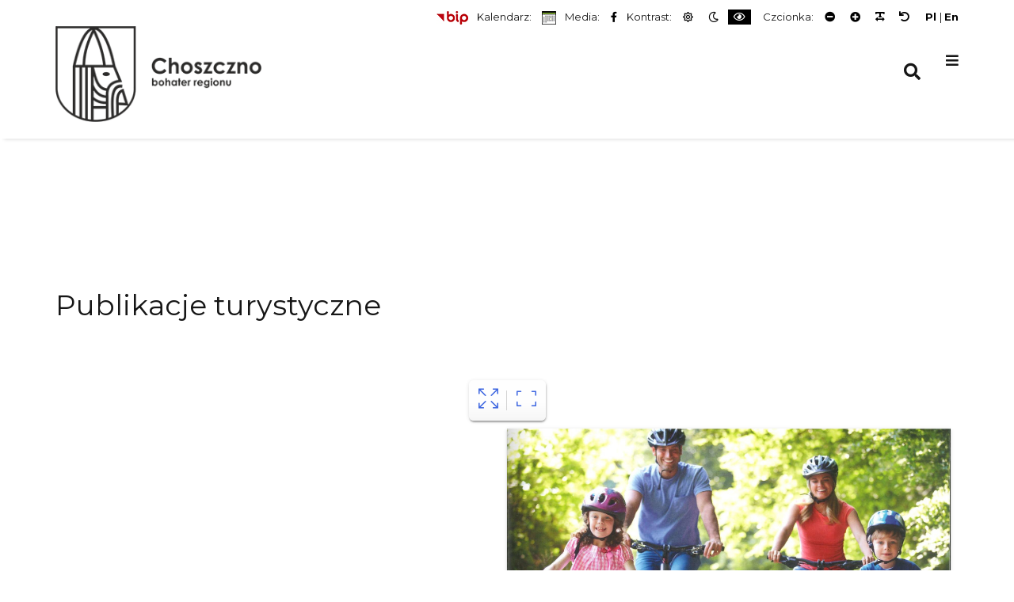

--- FILE ---
content_type: text/html; charset=UTF-8
request_url: https://choszczno.pl/publikacje-turystyczne/page/2/
body_size: 18450
content:
<!DOCTYPE html>

<html lang="pl-PL"> 
<head>
	<!-- Google Tag Manager -->
<script>(function(w,d,s,l,i){w[l]=w[l]||[];w[l].push({'gtm.start':
new Date().getTime(),event:'gtm.js'});var f=d.getElementsByTagName(s)[0],
j=d.createElement(s),dl=l!='dataLayer'?'&l='+l:'';j.async=true;j.src=
'https://www.googletagmanager.com/gtm.js?id='+i+dl;f.parentNode.insertBefore(j,f);
})(window,document,'script','dataLayer','GTM-N57QB4N');</script>
<!-- End Google Tag Manager -->
	
 <!-- Global site tag (gtag.js) - Google Analytics -->
<script async src="https://www.googletagmanager.com/gtag/js?id=UA-166092531-1"></script>
<script>
  window.dataLayer = window.dataLayer || [];
  function gtag(){dataLayer.push(arguments);}
  gtag('js', new Date());

  gtag('config', 'UA-166092531-1');
</script>
	<meta content="<? echo($featured_img_url); ?>" property="og:image" />
		<script src="https://ajax.googleapis.com/ajax/libs/jquery/3.4.1/jquery.min.js"></script>
		<meta charset="UTF-8">
		<meta name="viewport" content="width=device-width, initial-scale=1">
		<link rel="pingback" href="https://choszczno.pl/xmlrpc.php">
					<link rel="icon" href="https://choszczno.pl/wp-content/uploads/2020/05/herb2.png" type="image/x-icon" />
			<link rel="shortcut icon" href="https://choszczno.pl/wp-content/uploads/2020/05/herb2.png" type="image/x-icon" />
		
		<title>Publikacje turystyczne &#8211; Strona 2 &#8211; Oficjalna strona Urzędu Miejskiego w Choszcznie</title>
<meta name='robots' content='max-image-preview:large' />
	<style>img:is([sizes="auto" i], [sizes^="auto," i]) { contain-intrinsic-size: 3000px 1500px }</style>
	<link rel='dns-prefetch' href='//translate.google.com' />
<link rel='dns-prefetch' href='//fonts.googleapis.com' />
<link rel='preconnect' href='https://fonts.gstatic.com' crossorigin />
<link rel="alternate" type="application/rss+xml" title="Oficjalna strona Urzędu Miejskiego w Choszcznie &raquo; Kanał z wpisami" href="https://choszczno.pl/feed/" />
<link rel="alternate" type="application/rss+xml" title="Oficjalna strona Urzędu Miejskiego w Choszcznie &raquo; Kanał z komentarzami" href="https://choszczno.pl/comments/feed/" />
<link rel="alternate" type="text/calendar" title="Oficjalna strona Urzędu Miejskiego w Choszcznie &raquo; kanał iCal" href="https://choszczno.pl/kalendarz-wydarzen/?ical=1" />
<script type="text/javascript">
/* <![CDATA[ */
window._wpemojiSettings = {"baseUrl":"https:\/\/s.w.org\/images\/core\/emoji\/15.0.3\/72x72\/","ext":".png","svgUrl":"https:\/\/s.w.org\/images\/core\/emoji\/15.0.3\/svg\/","svgExt":".svg","source":{"concatemoji":"https:\/\/choszczno.pl\/wp-includes\/js\/wp-emoji-release.min.js?ver=6.7.4"}};
/*! This file is auto-generated */
!function(i,n){var o,s,e;function c(e){try{var t={supportTests:e,timestamp:(new Date).valueOf()};sessionStorage.setItem(o,JSON.stringify(t))}catch(e){}}function p(e,t,n){e.clearRect(0,0,e.canvas.width,e.canvas.height),e.fillText(t,0,0);var t=new Uint32Array(e.getImageData(0,0,e.canvas.width,e.canvas.height).data),r=(e.clearRect(0,0,e.canvas.width,e.canvas.height),e.fillText(n,0,0),new Uint32Array(e.getImageData(0,0,e.canvas.width,e.canvas.height).data));return t.every(function(e,t){return e===r[t]})}function u(e,t,n){switch(t){case"flag":return n(e,"\ud83c\udff3\ufe0f\u200d\u26a7\ufe0f","\ud83c\udff3\ufe0f\u200b\u26a7\ufe0f")?!1:!n(e,"\ud83c\uddfa\ud83c\uddf3","\ud83c\uddfa\u200b\ud83c\uddf3")&&!n(e,"\ud83c\udff4\udb40\udc67\udb40\udc62\udb40\udc65\udb40\udc6e\udb40\udc67\udb40\udc7f","\ud83c\udff4\u200b\udb40\udc67\u200b\udb40\udc62\u200b\udb40\udc65\u200b\udb40\udc6e\u200b\udb40\udc67\u200b\udb40\udc7f");case"emoji":return!n(e,"\ud83d\udc26\u200d\u2b1b","\ud83d\udc26\u200b\u2b1b")}return!1}function f(e,t,n){var r="undefined"!=typeof WorkerGlobalScope&&self instanceof WorkerGlobalScope?new OffscreenCanvas(300,150):i.createElement("canvas"),a=r.getContext("2d",{willReadFrequently:!0}),o=(a.textBaseline="top",a.font="600 32px Arial",{});return e.forEach(function(e){o[e]=t(a,e,n)}),o}function t(e){var t=i.createElement("script");t.src=e,t.defer=!0,i.head.appendChild(t)}"undefined"!=typeof Promise&&(o="wpEmojiSettingsSupports",s=["flag","emoji"],n.supports={everything:!0,everythingExceptFlag:!0},e=new Promise(function(e){i.addEventListener("DOMContentLoaded",e,{once:!0})}),new Promise(function(t){var n=function(){try{var e=JSON.parse(sessionStorage.getItem(o));if("object"==typeof e&&"number"==typeof e.timestamp&&(new Date).valueOf()<e.timestamp+604800&&"object"==typeof e.supportTests)return e.supportTests}catch(e){}return null}();if(!n){if("undefined"!=typeof Worker&&"undefined"!=typeof OffscreenCanvas&&"undefined"!=typeof URL&&URL.createObjectURL&&"undefined"!=typeof Blob)try{var e="postMessage("+f.toString()+"("+[JSON.stringify(s),u.toString(),p.toString()].join(",")+"));",r=new Blob([e],{type:"text/javascript"}),a=new Worker(URL.createObjectURL(r),{name:"wpTestEmojiSupports"});return void(a.onmessage=function(e){c(n=e.data),a.terminate(),t(n)})}catch(e){}c(n=f(s,u,p))}t(n)}).then(function(e){for(var t in e)n.supports[t]=e[t],n.supports.everything=n.supports.everything&&n.supports[t],"flag"!==t&&(n.supports.everythingExceptFlag=n.supports.everythingExceptFlag&&n.supports[t]);n.supports.everythingExceptFlag=n.supports.everythingExceptFlag&&!n.supports.flag,n.DOMReady=!1,n.readyCallback=function(){n.DOMReady=!0}}).then(function(){return e}).then(function(){var e;n.supports.everything||(n.readyCallback(),(e=n.source||{}).concatemoji?t(e.concatemoji):e.wpemoji&&e.twemoji&&(t(e.twemoji),t(e.wpemoji)))}))}((window,document),window._wpemojiSettings);
/* ]]> */
</script>

<style id='wp-emoji-styles-inline-css' type='text/css'>

	img.wp-smiley, img.emoji {
		display: inline !important;
		border: none !important;
		box-shadow: none !important;
		height: 1em !important;
		width: 1em !important;
		margin: 0 0.07em !important;
		vertical-align: -0.1em !important;
		background: none !important;
		padding: 0 !important;
	}
</style>
<link rel='stylesheet' id='wp-block-library-css' href='https://choszczno.pl/wp-includes/css/dist/block-library/style.min.css?ver=6.7.4' type='text/css' media='all' />
<style id='pdfemb-pdf-embedder-viewer-style-inline-css' type='text/css'>
.wp-block-pdfemb-pdf-embedder-viewer{max-width:none}

</style>
<style id='classic-theme-styles-inline-css' type='text/css'>
/*! This file is auto-generated */
.wp-block-button__link{color:#fff;background-color:#32373c;border-radius:9999px;box-shadow:none;text-decoration:none;padding:calc(.667em + 2px) calc(1.333em + 2px);font-size:1.125em}.wp-block-file__button{background:#32373c;color:#fff;text-decoration:none}
</style>
<style id='global-styles-inline-css' type='text/css'>
:root{--wp--preset--aspect-ratio--square: 1;--wp--preset--aspect-ratio--4-3: 4/3;--wp--preset--aspect-ratio--3-4: 3/4;--wp--preset--aspect-ratio--3-2: 3/2;--wp--preset--aspect-ratio--2-3: 2/3;--wp--preset--aspect-ratio--16-9: 16/9;--wp--preset--aspect-ratio--9-16: 9/16;--wp--preset--color--black: #000000;--wp--preset--color--cyan-bluish-gray: #abb8c3;--wp--preset--color--white: #ffffff;--wp--preset--color--pale-pink: #f78da7;--wp--preset--color--vivid-red: #cf2e2e;--wp--preset--color--luminous-vivid-orange: #ff6900;--wp--preset--color--luminous-vivid-amber: #fcb900;--wp--preset--color--light-green-cyan: #7bdcb5;--wp--preset--color--vivid-green-cyan: #00d084;--wp--preset--color--pale-cyan-blue: #8ed1fc;--wp--preset--color--vivid-cyan-blue: #0693e3;--wp--preset--color--vivid-purple: #9b51e0;--wp--preset--gradient--vivid-cyan-blue-to-vivid-purple: linear-gradient(135deg,rgba(6,147,227,1) 0%,rgb(155,81,224) 100%);--wp--preset--gradient--light-green-cyan-to-vivid-green-cyan: linear-gradient(135deg,rgb(122,220,180) 0%,rgb(0,208,130) 100%);--wp--preset--gradient--luminous-vivid-amber-to-luminous-vivid-orange: linear-gradient(135deg,rgba(252,185,0,1) 0%,rgba(255,105,0,1) 100%);--wp--preset--gradient--luminous-vivid-orange-to-vivid-red: linear-gradient(135deg,rgba(255,105,0,1) 0%,rgb(207,46,46) 100%);--wp--preset--gradient--very-light-gray-to-cyan-bluish-gray: linear-gradient(135deg,rgb(238,238,238) 0%,rgb(169,184,195) 100%);--wp--preset--gradient--cool-to-warm-spectrum: linear-gradient(135deg,rgb(74,234,220) 0%,rgb(151,120,209) 20%,rgb(207,42,186) 40%,rgb(238,44,130) 60%,rgb(251,105,98) 80%,rgb(254,248,76) 100%);--wp--preset--gradient--blush-light-purple: linear-gradient(135deg,rgb(255,206,236) 0%,rgb(152,150,240) 100%);--wp--preset--gradient--blush-bordeaux: linear-gradient(135deg,rgb(254,205,165) 0%,rgb(254,45,45) 50%,rgb(107,0,62) 100%);--wp--preset--gradient--luminous-dusk: linear-gradient(135deg,rgb(255,203,112) 0%,rgb(199,81,192) 50%,rgb(65,88,208) 100%);--wp--preset--gradient--pale-ocean: linear-gradient(135deg,rgb(255,245,203) 0%,rgb(182,227,212) 50%,rgb(51,167,181) 100%);--wp--preset--gradient--electric-grass: linear-gradient(135deg,rgb(202,248,128) 0%,rgb(113,206,126) 100%);--wp--preset--gradient--midnight: linear-gradient(135deg,rgb(2,3,129) 0%,rgb(40,116,252) 100%);--wp--preset--font-size--small: 13px;--wp--preset--font-size--medium: 20px;--wp--preset--font-size--large: 36px;--wp--preset--font-size--x-large: 42px;--wp--preset--spacing--20: 0.44rem;--wp--preset--spacing--30: 0.67rem;--wp--preset--spacing--40: 1rem;--wp--preset--spacing--50: 1.5rem;--wp--preset--spacing--60: 2.25rem;--wp--preset--spacing--70: 3.38rem;--wp--preset--spacing--80: 5.06rem;--wp--preset--shadow--natural: 6px 6px 9px rgba(0, 0, 0, 0.2);--wp--preset--shadow--deep: 12px 12px 50px rgba(0, 0, 0, 0.4);--wp--preset--shadow--sharp: 6px 6px 0px rgba(0, 0, 0, 0.2);--wp--preset--shadow--outlined: 6px 6px 0px -3px rgba(255, 255, 255, 1), 6px 6px rgba(0, 0, 0, 1);--wp--preset--shadow--crisp: 6px 6px 0px rgba(0, 0, 0, 1);}:where(.is-layout-flex){gap: 0.5em;}:where(.is-layout-grid){gap: 0.5em;}body .is-layout-flex{display: flex;}.is-layout-flex{flex-wrap: wrap;align-items: center;}.is-layout-flex > :is(*, div){margin: 0;}body .is-layout-grid{display: grid;}.is-layout-grid > :is(*, div){margin: 0;}:where(.wp-block-columns.is-layout-flex){gap: 2em;}:where(.wp-block-columns.is-layout-grid){gap: 2em;}:where(.wp-block-post-template.is-layout-flex){gap: 1.25em;}:where(.wp-block-post-template.is-layout-grid){gap: 1.25em;}.has-black-color{color: var(--wp--preset--color--black) !important;}.has-cyan-bluish-gray-color{color: var(--wp--preset--color--cyan-bluish-gray) !important;}.has-white-color{color: var(--wp--preset--color--white) !important;}.has-pale-pink-color{color: var(--wp--preset--color--pale-pink) !important;}.has-vivid-red-color{color: var(--wp--preset--color--vivid-red) !important;}.has-luminous-vivid-orange-color{color: var(--wp--preset--color--luminous-vivid-orange) !important;}.has-luminous-vivid-amber-color{color: var(--wp--preset--color--luminous-vivid-amber) !important;}.has-light-green-cyan-color{color: var(--wp--preset--color--light-green-cyan) !important;}.has-vivid-green-cyan-color{color: var(--wp--preset--color--vivid-green-cyan) !important;}.has-pale-cyan-blue-color{color: var(--wp--preset--color--pale-cyan-blue) !important;}.has-vivid-cyan-blue-color{color: var(--wp--preset--color--vivid-cyan-blue) !important;}.has-vivid-purple-color{color: var(--wp--preset--color--vivid-purple) !important;}.has-black-background-color{background-color: var(--wp--preset--color--black) !important;}.has-cyan-bluish-gray-background-color{background-color: var(--wp--preset--color--cyan-bluish-gray) !important;}.has-white-background-color{background-color: var(--wp--preset--color--white) !important;}.has-pale-pink-background-color{background-color: var(--wp--preset--color--pale-pink) !important;}.has-vivid-red-background-color{background-color: var(--wp--preset--color--vivid-red) !important;}.has-luminous-vivid-orange-background-color{background-color: var(--wp--preset--color--luminous-vivid-orange) !important;}.has-luminous-vivid-amber-background-color{background-color: var(--wp--preset--color--luminous-vivid-amber) !important;}.has-light-green-cyan-background-color{background-color: var(--wp--preset--color--light-green-cyan) !important;}.has-vivid-green-cyan-background-color{background-color: var(--wp--preset--color--vivid-green-cyan) !important;}.has-pale-cyan-blue-background-color{background-color: var(--wp--preset--color--pale-cyan-blue) !important;}.has-vivid-cyan-blue-background-color{background-color: var(--wp--preset--color--vivid-cyan-blue) !important;}.has-vivid-purple-background-color{background-color: var(--wp--preset--color--vivid-purple) !important;}.has-black-border-color{border-color: var(--wp--preset--color--black) !important;}.has-cyan-bluish-gray-border-color{border-color: var(--wp--preset--color--cyan-bluish-gray) !important;}.has-white-border-color{border-color: var(--wp--preset--color--white) !important;}.has-pale-pink-border-color{border-color: var(--wp--preset--color--pale-pink) !important;}.has-vivid-red-border-color{border-color: var(--wp--preset--color--vivid-red) !important;}.has-luminous-vivid-orange-border-color{border-color: var(--wp--preset--color--luminous-vivid-orange) !important;}.has-luminous-vivid-amber-border-color{border-color: var(--wp--preset--color--luminous-vivid-amber) !important;}.has-light-green-cyan-border-color{border-color: var(--wp--preset--color--light-green-cyan) !important;}.has-vivid-green-cyan-border-color{border-color: var(--wp--preset--color--vivid-green-cyan) !important;}.has-pale-cyan-blue-border-color{border-color: var(--wp--preset--color--pale-cyan-blue) !important;}.has-vivid-cyan-blue-border-color{border-color: var(--wp--preset--color--vivid-cyan-blue) !important;}.has-vivid-purple-border-color{border-color: var(--wp--preset--color--vivid-purple) !important;}.has-vivid-cyan-blue-to-vivid-purple-gradient-background{background: var(--wp--preset--gradient--vivid-cyan-blue-to-vivid-purple) !important;}.has-light-green-cyan-to-vivid-green-cyan-gradient-background{background: var(--wp--preset--gradient--light-green-cyan-to-vivid-green-cyan) !important;}.has-luminous-vivid-amber-to-luminous-vivid-orange-gradient-background{background: var(--wp--preset--gradient--luminous-vivid-amber-to-luminous-vivid-orange) !important;}.has-luminous-vivid-orange-to-vivid-red-gradient-background{background: var(--wp--preset--gradient--luminous-vivid-orange-to-vivid-red) !important;}.has-very-light-gray-to-cyan-bluish-gray-gradient-background{background: var(--wp--preset--gradient--very-light-gray-to-cyan-bluish-gray) !important;}.has-cool-to-warm-spectrum-gradient-background{background: var(--wp--preset--gradient--cool-to-warm-spectrum) !important;}.has-blush-light-purple-gradient-background{background: var(--wp--preset--gradient--blush-light-purple) !important;}.has-blush-bordeaux-gradient-background{background: var(--wp--preset--gradient--blush-bordeaux) !important;}.has-luminous-dusk-gradient-background{background: var(--wp--preset--gradient--luminous-dusk) !important;}.has-pale-ocean-gradient-background{background: var(--wp--preset--gradient--pale-ocean) !important;}.has-electric-grass-gradient-background{background: var(--wp--preset--gradient--electric-grass) !important;}.has-midnight-gradient-background{background: var(--wp--preset--gradient--midnight) !important;}.has-small-font-size{font-size: var(--wp--preset--font-size--small) !important;}.has-medium-font-size{font-size: var(--wp--preset--font-size--medium) !important;}.has-large-font-size{font-size: var(--wp--preset--font-size--large) !important;}.has-x-large-font-size{font-size: var(--wp--preset--font-size--x-large) !important;}
:where(.wp-block-post-template.is-layout-flex){gap: 1.25em;}:where(.wp-block-post-template.is-layout-grid){gap: 1.25em;}
:where(.wp-block-columns.is-layout-flex){gap: 2em;}:where(.wp-block-columns.is-layout-grid){gap: 2em;}
:root :where(.wp-block-pullquote){font-size: 1.5em;line-height: 1.6;}
</style>
<link rel='stylesheet' id='google-language-translator-css' href='https://choszczno.pl/wp-content/plugins/google-language-translator/css/style.css?ver=6.0.20' type='text/css' media='' />
<link rel='stylesheet' id='pe-panels-css' href='https://choszczno.pl/wp-content/plugins/pe-panels/css/panels.min.css?ver=1.09' type='text/css' media='all' />
<link rel='stylesheet' id='SFSImainCss-css' href='https://choszczno.pl/wp-content/plugins/ultimate-social-media-icons/css/sfsi-style.css?ver=2.9.5' type='text/css' media='all' />
<link rel='stylesheet' id='wpos-slick-style-css' href='https://choszczno.pl/wp-content/plugins/wp-trending-post-slider-and-widget/assets/css/slick.css?ver=1.8.4' type='text/css' media='all' />
<link rel='stylesheet' id='wtpsw-public-style-css' href='https://choszczno.pl/wp-content/plugins/wp-trending-post-slider-and-widget/assets/css/wtpsw-public.css?ver=1.8.4' type='text/css' media='all' />
<link rel='stylesheet' id='ppress-frontend-css' href='https://choszczno.pl/wp-content/plugins/wp-user-avatar/assets/css/frontend.min.css?ver=4.16.6' type='text/css' media='all' />
<link rel='stylesheet' id='ppress-flatpickr-css' href='https://choszczno.pl/wp-content/plugins/wp-user-avatar/assets/flatpickr/flatpickr.min.css?ver=4.16.6' type='text/css' media='all' />
<link rel='stylesheet' id='ppress-select2-css' href='https://choszczno.pl/wp-content/plugins/wp-user-avatar/assets/select2/select2.min.css?ver=6.7.4' type='text/css' media='all' />
<link rel='stylesheet' id='normalize-css' href='https://choszczno.pl/wp-content/themes/pe-business/css/normalize.min.css?ver=5.0.0' type='text/css' media='all' />
<link rel='stylesheet' id='animate-css' href='https://choszczno.pl/wp-content/themes/pe-business/css/animate.min.css?ver=3.5.2' type='text/css' media='all' />
<link rel='stylesheet' id='font-awesome-all-css' href='https://choszczno.pl/wp-content/themes/pe-business/css/font-awesome/all.css?ver=5.12.0' type='text/css' media='all' />
<link rel='stylesheet' id='font-awesome-v4-shims-css' href='https://choszczno.pl/wp-content/themes/pe-business/css/font-awesome/v4-shims.css?ver=5.12.0' type='text/css' media='all' />
<link rel='stylesheet' id='pe-theme-css' href='https://choszczno.pl/wp-content/uploads/pe-business/css/theme.css' type='text/css' media='all' />
<link rel='stylesheet' id='pe-offcanvas-css' href='https://choszczno.pl/wp-content/uploads/pe-business/css/offcanvas.css' type='text/css' media='all' />
<link rel='stylesheet' id='pe-high-contrast-css' href='https://choszczno.pl/wp-content/uploads/pe-business/css/high-contrast.css' type='text/css' media='all' />
<link rel='stylesheet' id='pe-night-version-css' href='https://choszczno.pl/wp-content/uploads/pe-business/css/night-version.css' type='text/css' media='all' />
<link rel='stylesheet' id='pe-style-css' href='https://choszczno.pl/wp-content/themes/pe-business/style.css?ver=1.07' type='text/css' media='all' />
<link rel='stylesheet' id='jquery.bxslider.css-css' href='https://choszczno.pl/wp-content/plugins/pdf-light-viewer/resources/assets/node_modules/bxslider/dist/jquery.bxslider.min.css?ver=1632121099' type='text/css' media='all' />
<link rel='stylesheet' id='jquery.qtip.css-css' href='https://choszczno.pl/wp-content/plugins/pdf-light-viewer/resources/assets/bower_components/qtip2/jquery.qtip.min.css?ver=1632121099' type='text/css' media='all' />
<link rel='stylesheet' id='frontend.pdf-light-viewer-css' href='https://choszczno.pl/wp-content/plugins/pdf-light-viewer/resources/assets/dist/pdf-light-viewer-frontend.css?ver=1632121099' type='text/css' media='all' />
<link rel='stylesheet' id='frontend.pdf-light-viewer-pro-css' href='https://choszczno.pl/wp-content/plugins/pdf-light-viewer-pro/dist/pdf-light-viewer-pro-frontend.css?ver=1588153627' type='text/css' media='all' />
<link rel='stylesheet' id='ecae-frontend-css' href='https://choszczno.pl/wp-content/plugins/easy-custom-auto-excerpt/assets/style-frontend.css?ver=2.5.0' type='text/css' media='all' />
<link rel='stylesheet' id='ecae-buttonskin-none-css' href='https://choszczno.pl/wp-content/plugins/easy-custom-auto-excerpt/buttons/ecae-buttonskin-none.css?ver=2.5.0' type='text/css' media='all' />
<link rel="preload" as="style" href="https://fonts.googleapis.com/css?family=Montserrat:600,400,700&#038;subset=latin&#038;display=swap&#038;ver=1736765031" /><link rel="stylesheet" href="https://fonts.googleapis.com/css?family=Montserrat:600,400,700&#038;subset=latin&#038;display=swap&#038;ver=1736765031" media="print" onload="this.media='all'"><noscript><link rel="stylesheet" href="https://fonts.googleapis.com/css?family=Montserrat:600,400,700&#038;subset=latin&#038;display=swap&#038;ver=1736765031" /></noscript><script type="text/javascript" src="https://choszczno.pl/wp-includes/js/jquery/jquery.min.js?ver=3.7.1" id="jquery-core-js"></script>
<script type="text/javascript" src="https://choszczno.pl/wp-includes/js/jquery/jquery-migrate.min.js?ver=3.4.1" id="jquery-migrate-js"></script>
<script type="text/javascript" src="https://choszczno.pl/wp-content/plugins/pe-business-plugin/js/map.js?ver=6.7.4" id="pe-map-js"></script>
<script type="text/javascript" src="https://choszczno.pl/wp-content/plugins/pe-business-plugin/js/jquery.countTo.js?ver=1" id="jquery.countTo-js"></script>
<script type="text/javascript" src="https://choszczno.pl/wp-content/plugins/pe-business-plugin/js/script.js?ver=1" id="pe-business-plugin-js-js"></script>
<script type="text/javascript" src="//choszczno.pl/wp-content/plugins/revslider/sr6/assets/js/rbtools.min.js?ver=6.7.23" async id="tp-tools-js"></script>
<script type="text/javascript" src="//choszczno.pl/wp-content/plugins/revslider/sr6/assets/js/rs6.min.js?ver=6.7.23" async id="revmin-js"></script>
<script type="text/javascript" src="https://choszczno.pl/wp-content/plugins/wp-user-avatar/assets/flatpickr/flatpickr.min.js?ver=4.16.6" id="ppress-flatpickr-js"></script>
<script type="text/javascript" src="https://choszczno.pl/wp-content/plugins/wp-user-avatar/assets/select2/select2.min.js?ver=4.16.6" id="ppress-select2-js"></script>
<script type="text/javascript" src="https://choszczno.pl/wp-content/plugins/pdf-light-viewer/resources/assets/node_modules/jquery-lazyload/jquery.scrollstop.js?ver=1632121099" id="jquery.scrollstop.js-js"></script>
<script type="text/javascript" src="https://choszczno.pl/wp-content/plugins/pdf-light-viewer/resources/assets/node_modules/jquery-lazyload/jquery.lazyload.js?ver=1632121099" id="jquery.lazyload.js-js"></script>
<script type="text/javascript" src="https://choszczno.pl/wp-content/plugins/pdf-light-viewer/resources/assets/js/turn.js/hash.js?ver=1632121099" id="hash.turn.js-js"></script>
<script type="text/javascript" src="https://choszczno.pl/wp-content/plugins/pdf-light-viewer/resources/assets/node_modules/screenfull/dist/screenfull.js?ver=1632121099" id="screenfull.js-js"></script>
<script type="text/javascript" src="https://choszczno.pl/wp-content/plugins/pdf-light-viewer/resources/assets/js/turn.js/turn.html4.min.js?ver=1632121099" id="html4.turn.js-js"></script>
<script type="text/javascript" src="https://choszczno.pl/wp-content/plugins/pdf-light-viewer/resources/assets/js/turn.js/turn.min.js?ver=1632121099" id="turn.js-js"></script>
<script type="text/javascript" src="https://choszczno.pl/wp-content/plugins/pdf-light-viewer/resources/assets/node_modules/bxslider/dist/jquery.bxslider.min.js?ver=1632121099" id="jquery.bxslider.js-js"></script>
<script type="text/javascript" src="https://choszczno.pl/wp-content/plugins/pdf-light-viewer/resources/assets/node_modules/jquery-zoom/jquery.zoom.min.js?ver=1632121099" id="jquery.zoom.js-js"></script>
<script type="text/javascript" src="https://choszczno.pl/wp-content/plugins/pdf-light-viewer/resources/assets/bower_components/qtip2/jquery.qtip.min.js?ver=1632121099" id="jquery.qtip.js-js"></script>
<script type="text/javascript" id="magazine.pdf-light-viewer-js-extra">
/* <![CDATA[ */
var PdfLightViewer = {"settings":{"enable_hash_nav":true,"theme":"light","theme_class":"pdf-light-viewer--theme-light"}};
/* ]]> */
</script>
<script type="text/javascript" src="https://choszczno.pl/wp-content/plugins/pdf-light-viewer/resources/assets/js/magazine.js?ver=1632121099" id="magazine.pdf-light-viewer-js"></script>
<script type="text/javascript" src="https://choszczno.pl/wp-content/plugins/pdf-light-viewer-pro/assets/bower_components/isotope/dist/isotope.pkgd.min.js?ver=1588153627" id="isotope.js-js"></script>
<script type="text/javascript" src="https://choszczno.pl/wp-content/plugins/pdf-light-viewer-pro/assets/bower_components/posabsolute-jQuery-printPage-plugin/jquery.printPage.js?ver=1588153627" id="jquery.printPage.js-js"></script>
<script type="text/javascript" src="https://choszczno.pl/wp-content/plugins/pdf-light-viewer-pro/assets/bower_components/typeahead.js/dist/typeahead.bundle.min.js?ver=1588153627" id="typeahead.js-js"></script>
<script type="text/javascript" src="https://choszczno.pl/wp-content/plugins/pdf-light-viewer-pro/assets/bower_components/grapnel/dist/grapnel.min.js?ver=1588153627" id="grapnel.js-js"></script>
<script type="text/javascript" id="magazine./wp-content/plugins/pdf-light-viewer-pro/pdf-light-viewer-pro.php-js-extra">
/* <![CDATA[ */
var PdfLightViewerPro = {"url":{"ajaxurl":"https:\/\/choszczno.pl\/wp-admin\/admin-ajax.php"},"__":{"page":"Page"}};
/* ]]> */
</script>
<script type="text/javascript" src="https://choszczno.pl/wp-content/plugins/pdf-light-viewer-pro/assets/js/magazine.js?ver=1588153627" id="magazine./wp-content/plugins/pdf-light-viewer-pro/pdf-light-viewer-pro.php-js"></script>
<script type="text/javascript" src="https://choszczno.pl/wp-content/plugins/pdf-light-viewer-pro/assets/js/catalog.js?ver=1588153627" id="catalog./wp-content/plugins/pdf-light-viewer-pro/pdf-light-viewer-pro.php-js"></script>
<link rel="https://api.w.org/" href="https://choszczno.pl/wp-json/" /><link rel="alternate" title="JSON" type="application/json" href="https://choszczno.pl/wp-json/wp/v2/pages/7846" /><link rel="EditURI" type="application/rsd+xml" title="RSD" href="https://choszczno.pl/xmlrpc.php?rsd" />
<meta name="generator" content="WordPress 6.7.4" />
<link rel="canonical" href="https://choszczno.pl/publikacje-turystyczne/" />
<link rel='shortlink' href='https://choszczno.pl/?p=7846' />
<link rel="alternate" title="oEmbed (JSON)" type="application/json+oembed" href="https://choszczno.pl/wp-json/oembed/1.0/embed?url=https%3A%2F%2Fchoszczno.pl%2Fpublikacje-turystyczne%2F" />
<link rel="alternate" title="oEmbed (XML)" type="text/xml+oembed" href="https://choszczno.pl/wp-json/oembed/1.0/embed?url=https%3A%2F%2Fchoszczno.pl%2Fpublikacje-turystyczne%2F&#038;format=xml" />
<style>#language { clear:both; width:40px !important; text-align:right; }#google_language_translator a{display:none!important;}div.skiptranslate.goog-te-gadget{display:inline!important;}.goog-te-gadget{color:transparent!important;}.goog-te-gadget{font-size:0px!important;}.goog-branding{display:none;}.goog-tooltip{display: none!important;}.goog-tooltip:hover{display: none!important;}.goog-text-highlight{background-color:transparent!important;border:none!important;box-shadow:none!important;}#google_language_translator{display:none;}#google_language_translator select.goog-te-combo{color:#32373c;}div.skiptranslate{display:none!important;}body{top:0px!important;}#goog-gt-{display:none!important;}font font{background-color:transparent!important;box-shadow:none!important;position:initial!important;}#glt-translate-trigger{left:20px;right:auto;}#glt-translate-trigger > span{color:#ffffff;}#glt-translate-trigger{background:#f89406;}.goog-te-gadget .goog-te-combo{width:100%;}</style><meta name="generator" content="Redux 4.5.8" /><meta name="follow.[base64]" content="dNzzLEbGzWKLzcf5Yqeh"/><meta name="tec-api-version" content="v1"><meta name="tec-api-origin" content="https://choszczno.pl"><link rel="alternate" href="https://choszczno.pl/wp-json/tribe/events/v1/" /><meta name="generator" content="Powered by Slider Revolution 6.7.23 - responsive, Mobile-Friendly Slider Plugin for WordPress with comfortable drag and drop interface." />
<script>function setREVStartSize(e){
			//window.requestAnimationFrame(function() {
				window.RSIW = window.RSIW===undefined ? window.innerWidth : window.RSIW;
				window.RSIH = window.RSIH===undefined ? window.innerHeight : window.RSIH;
				try {
					var pw = document.getElementById(e.c).parentNode.offsetWidth,
						newh;
					pw = pw===0 || isNaN(pw) || (e.l=="fullwidth" || e.layout=="fullwidth") ? window.RSIW : pw;
					e.tabw = e.tabw===undefined ? 0 : parseInt(e.tabw);
					e.thumbw = e.thumbw===undefined ? 0 : parseInt(e.thumbw);
					e.tabh = e.tabh===undefined ? 0 : parseInt(e.tabh);
					e.thumbh = e.thumbh===undefined ? 0 : parseInt(e.thumbh);
					e.tabhide = e.tabhide===undefined ? 0 : parseInt(e.tabhide);
					e.thumbhide = e.thumbhide===undefined ? 0 : parseInt(e.thumbhide);
					e.mh = e.mh===undefined || e.mh=="" || e.mh==="auto" ? 0 : parseInt(e.mh,0);
					if(e.layout==="fullscreen" || e.l==="fullscreen")
						newh = Math.max(e.mh,window.RSIH);
					else{
						e.gw = Array.isArray(e.gw) ? e.gw : [e.gw];
						for (var i in e.rl) if (e.gw[i]===undefined || e.gw[i]===0) e.gw[i] = e.gw[i-1];
						e.gh = e.el===undefined || e.el==="" || (Array.isArray(e.el) && e.el.length==0)? e.gh : e.el;
						e.gh = Array.isArray(e.gh) ? e.gh : [e.gh];
						for (var i in e.rl) if (e.gh[i]===undefined || e.gh[i]===0) e.gh[i] = e.gh[i-1];
											
						var nl = new Array(e.rl.length),
							ix = 0,
							sl;
						e.tabw = e.tabhide>=pw ? 0 : e.tabw;
						e.thumbw = e.thumbhide>=pw ? 0 : e.thumbw;
						e.tabh = e.tabhide>=pw ? 0 : e.tabh;
						e.thumbh = e.thumbhide>=pw ? 0 : e.thumbh;
						for (var i in e.rl) nl[i] = e.rl[i]<window.RSIW ? 0 : e.rl[i];
						sl = nl[0];
						for (var i in nl) if (sl>nl[i] && nl[i]>0) { sl = nl[i]; ix=i;}
						var m = pw>(e.gw[ix]+e.tabw+e.thumbw) ? 1 : (pw-(e.tabw+e.thumbw)) / (e.gw[ix]);
						newh =  (e.gh[ix] * m) + (e.tabh + e.thumbh);
					}
					var el = document.getElementById(e.c);
					if (el!==null && el) el.style.height = newh+"px";
					el = document.getElementById(e.c+"_wrapper");
					if (el!==null && el) {
						el.style.height = newh+"px";
						el.style.display = "block";
					}
				} catch(e){
					console.log("Failure at Presize of Slider:" + e)
				}
			//});
		  };</script>
		


		
	</head>

	<body data-rsssl=1 class="paged page-template-default page page-id-7846 paged-2 page-paged-2 sfsi_actvite_theme_animated_icons tribe-no-js page-template-pe-business sticky-bar menu-standard off-canvas noheader wcag  wcaganimation wcagfocus wcaghover modula-best-grid-gallery">
<!-- Google Tag Manager (noscript) -->
<noscript><iframe src="https://www.googletagmanager.com/ns.html?id=GTM-N57QB4N"
height="0" width="0" style="display:none;visibility:hidden"></iframe></noscript>
<!-- End Google Tag Manager (noscript) -->
		<div id="pe-main">

			<div id="pe-main-header"><p id="pe-main-header-title" class="sr-only"> &#8211; Publikacje turystyczne</p></div>
<nav id="pe-skip-menu" role="navigation" aria-label="Skip Content menu">
	<div class="pe-skip-menu"><ul id="menu-main-menu" class="menu"><li id="menu-item-2729" class="menu-item menu-item-type-post_type menu-item-object-page menu-item-2729"><a href="https://choszczno.pl/blog/">Aktualności</a></li>
<li id="menu-item-8262" class="menu-item menu-item-type-custom menu-item-object-custom menu-item-has-children menu-item-8262"><a href="#">Dla Mieszkańca</a>
<ul class="sub-menu">
	<li id="menu-item-8300" class="menu-item menu-item-type-custom menu-item-object-custom menu-item-has-children menu-item-8300"><a href="#">O mieście/gminie</a>
	<ul class="sub-menu">
		<li id="menu-item-7719" class="menu-item menu-item-type-post_type menu-item-object-page menu-item-7719"><a href="https://choszczno.pl/o-miescie-gminie/polozenie/">Położenie</a></li>
		<li id="menu-item-3353" class="menu-item menu-item-type-post_type menu-item-object-page menu-item-3353"><a href="https://choszczno.pl/solectwa-gminy-choszczno/">Miejscowości gminy Choszczno</a></li>
		<li id="menu-item-3346" class="menu-item menu-item-type-post_type menu-item-object-page menu-item-3346"><a href="https://choszczno.pl/historia-miasta/">Historia miasta</a></li>
		<li id="menu-item-7718" class="menu-item menu-item-type-post_type menu-item-object-page menu-item-7718"><a href="https://choszczno.pl/o-miescie-gminie/legendy/">Legendy</a></li>
	</ul>
</li>
	<li id="menu-item-8286" class="menu-item menu-item-type-custom menu-item-object-custom menu-item-has-children menu-item-8286"><a href="#">Kultura</a>
	<ul class="sub-menu">
		<li id="menu-item-3406" class="menu-item menu-item-type-post_type menu-item-object-page menu-item-3406"><a href="https://choszczno.pl/kultura/obiekty-kultury/">Obiekty kultury</a></li>
		<li id="menu-item-4889" class="menu-item menu-item-type-post_type menu-item-object-page menu-item-4889"><a href="https://choszczno.pl/kultura/wniosek-stypendia-kultura/">Wniosek stypendia kultura</a></li>
	</ul>
</li>
	<li id="menu-item-8287" class="menu-item menu-item-type-custom menu-item-object-custom menu-item-has-children menu-item-8287"><a href="#">Sport</a>
	<ul class="sub-menu">
		<li id="menu-item-3376" class="menu-item menu-item-type-post_type menu-item-object-page menu-item-3376"><a href="https://choszczno.pl/sport/obiekty-sportowe/">obiekty sportowe</a></li>
		<li id="menu-item-3375" class="menu-item menu-item-type-post_type menu-item-object-page menu-item-3375"><a href="https://choszczno.pl/sport/kluby-sportowe/">kluby sportowe</a></li>
		<li id="menu-item-4888" class="menu-item menu-item-type-post_type menu-item-object-page menu-item-4888"><a href="https://choszczno.pl/sport/wniosek-stypendia-sport/">Wniosek stypendia sport</a></li>
	</ul>
</li>
	<li id="menu-item-8291" class="menu-item menu-item-type-custom menu-item-object-custom menu-item-has-children menu-item-8291"><a href="#">Edukacja</a>
	<ul class="sub-menu">
		<li id="menu-item-4725" class="menu-item menu-item-type-post_type menu-item-object-page menu-item-4725"><a href="https://choszczno.pl/edukacja/przedszkola/">przedszkola</a></li>
		<li id="menu-item-4718" class="menu-item menu-item-type-post_type menu-item-object-page menu-item-4718"><a href="https://choszczno.pl/edukacja/szkoly/">szkoły podstawowe</a></li>
		<li id="menu-item-17141" class="menu-item menu-item-type-post_type menu-item-object-post menu-item-17141"><a href="https://choszczno.pl/rekrutacja/">Rekrutacja do szkół i przedszkoli</a></li>
	</ul>
</li>
	<li id="menu-item-3343" class="menu-item menu-item-type-custom menu-item-object-custom menu-item-has-children menu-item-3343"><a href="#">Ochrona środowiska</a>
	<ul class="sub-menu">
		<li id="menu-item-17132" class="menu-item menu-item-type-post_type menu-item-object-page menu-item-17132"><a href="https://choszczno.pl/segregacja-3/">segregacja</a></li>
		<li id="menu-item-27883" class="menu-item menu-item-type-post_type menu-item-object-page menu-item-27883"><a href="https://choszczno.pl/pszok/">PSZOK</a></li>
		<li id="menu-item-3369" class="menu-item menu-item-type-post_type menu-item-object-page menu-item-3369"><a href="https://choszczno.pl/ochrona-srodowiska/harmonogram-odbioru/">Harmonogram odbioru odpadów komunalnych w gminie Choszczno</a></li>
		<li id="menu-item-18526" class="menu-item menu-item-type-post_type menu-item-object-page menu-item-18526"><a href="https://choszczno.pl/deklaracja-odpady/">Deklaracja odpady</a></li>
		<li id="menu-item-20628" class="menu-item menu-item-type-custom menu-item-object-custom menu-item-20628"><a href="https://choszczno.pl/ceeb-deklaracja/">Deklaracja źródło ciepła</a></li>
		<li id="menu-item-17156" class="menu-item menu-item-type-post_type menu-item-object-post menu-item-17156"><a href="https://choszczno.pl/zgloszenie-szamba-i-przydomowych-oczyszczalni-sciekow/">Zgłoszenie przydomowych oczyszczalni ścieków</a></li>
		<li id="menu-item-17571" class="menu-item menu-item-type-post_type menu-item-object-page menu-item-17571"><a href="https://choszczno.pl/oplata-retencyjna/">Opłata retencyjna</a></li>
		<li id="menu-item-17576" class="menu-item menu-item-type-post_type menu-item-object-page menu-item-17576"><a href="https://choszczno.pl/zwierzeta/">Zwierzęta</a></li>
	</ul>
</li>
	<li id="menu-item-3355" class="menu-item menu-item-type-post_type menu-item-object-page menu-item-3355"><a href="https://choszczno.pl/pomoc-spoleczna/">Instytucje społeczne</a></li>
	<li id="menu-item-4890" class="menu-item menu-item-type-custom menu-item-object-custom menu-item-has-children menu-item-4890"><a href="http://rewitalizacja.choszczno.pl/">Rewitalizacja</a>
	<ul class="sub-menu">
		<li id="menu-item-4897" class="menu-item menu-item-type-custom menu-item-object-custom menu-item-4897"><a href="http://pkp.choszczno.pl/">Rewitalizacja Dworca PKP</a></li>
	</ul>
</li>
	<li id="menu-item-3723" class="menu-item menu-item-type-post_type menu-item-object-page menu-item-3723"><a href="https://choszczno.pl/system-powiadamiania-mieszkancow-sisms/">System powiadamiania SISMS</a></li>
	<li id="menu-item-6039" class="menu-item menu-item-type-taxonomy menu-item-object-category menu-item-6039"><a href="https://choszczno.pl/category/komunikat/">Komunikat</a></li>
</ul>
</li>
<li id="menu-item-8271" class="menu-item menu-item-type-post_type menu-item-object-page menu-item-8271"><a href="https://choszczno.pl/dla-turysty/">Dla Turysty</a></li>
<li id="menu-item-8267" class="menu-item menu-item-type-custom menu-item-object-custom menu-item-has-children menu-item-8267"><a href="#">Inwestycje</a>
<ul class="sub-menu">
	<li id="menu-item-8293" class="menu-item menu-item-type-custom menu-item-object-custom menu-item-has-children menu-item-8293"><a href="#">Projekty</a>
	<ul class="sub-menu">
		<li id="menu-item-4907" class="menu-item menu-item-type-post_type menu-item-object-page menu-item-4907"><a href="https://choszczno.pl/projekty/fundusze-europejskie/">Projekty UE</a></li>
		<li id="menu-item-4906" class="menu-item menu-item-type-post_type menu-item-object-page menu-item-4906"><a href="https://choszczno.pl/projekty/projekty-z-budzetu-panstwa/">Projekty z Budżetu Państwa</a></li>
	</ul>
</li>
	<li id="menu-item-5236" class="menu-item menu-item-type-custom menu-item-object-custom menu-item-5236"><a href="https://bip.choszczno.pl/artykul/studium-uwarunkowan-i-kierunkow-zagospodarowania-przestrzennego-gminy-choszczno-2021">Studium uwarunkowań</a></li>
	<li id="menu-item-3352" class="menu-item menu-item-type-custom menu-item-object-custom menu-item-3352"><a href="https://bip.choszczno.pl/artykul/przetargi-14">Ogłoszenia o przetargach</a></li>
</ul>
</li>
<li id="menu-item-8272" class="menu-item menu-item-type-custom menu-item-object-custom menu-item-has-children menu-item-8272"><a href="#">Urząd</a>
<ul class="sub-menu">
	<li id="menu-item-8089" class="menu-item menu-item-type-post_type menu-item-object-page menu-item-8089"><a href="https://choszczno.pl/urzad/wladze-gminy/">Władze gminy</a></li>
	<li id="menu-item-8117" class="menu-item menu-item-type-post_type menu-item-object-page menu-item-8117"><a href="https://choszczno.pl/symbole-miasta/">Symbole miasta</a></li>
	<li id="menu-item-3354" class="menu-item menu-item-type-post_type menu-item-object-page menu-item-3354"><a href="https://choszczno.pl/schemat-organizacyjny-urzedu/">Schemat organizacyjny urzędu</a></li>
	<li id="menu-item-3356" class="menu-item menu-item-type-post_type menu-item-object-page menu-item-3356"><a href="https://choszczno.pl/karty-uslug/">Karty usług</a></li>
	<li id="menu-item-3357" class="menu-item menu-item-type-post_type menu-item-object-page menu-item-3357"><a href="https://choszczno.pl/wspolpraca-zagraniczna/">Współpraca zagraniczna</a></li>
	<li id="menu-item-14630" class="menu-item menu-item-type-custom menu-item-object-custom menu-item-14630"><a href="https://bip.choszczno.pl/zamowienia-publiczne">Zamówienia publiczne</a></li>
	<li id="menu-item-23045" class="menu-item menu-item-type-custom menu-item-object-custom menu-item-23045"><a href="https://platformazakupowa.pl/pn/choszczno">Profil nabywcy &#8211; platforma zakupowa</a></li>
	<li id="menu-item-3358" class="menu-item menu-item-type-post_type menu-item-object-page menu-item-3358"><a href="https://choszczno.pl/telefony-alarmowe/">Telefony alarmowe</a></li>
	<li id="menu-item-3359" class="menu-item menu-item-type-post_type menu-item-object-page menu-item-3359"><a href="https://choszczno.pl/kontakt/">Kontakt</a></li>
</ul>
</li>
</ul></div></nav>


<header id="pe-header" class="header-full topbar-mode-on-scroll topbar-shadow-default ">
	<div id="pe-header-in">
					<div id="pe-logo-nav">
					<div id="pe-wcag" class="pe-container ">
		<ul class="pe-wcag-settings clearfix">
						<li class="contrast">
				<ul>
			
							<li>
					
						<a class="link Facebook" target="_blank" href="http://bip.choszczno.pl/"  ><img src="/wp-content/uploads/2020/11/bip.jpg" alt="BIP"/>
											</a>  &nbsp; 
					</li>
					<li class="separator resizer-label">Kalendarz:</li>
							<li> &nbsp; 
					
						<a class="link Facebook" target="_blank" href="/kalendarz-wydarzen/" ><img src="/wp-content/uploads/2020/03/KalendarzIkona.jpg" alt="Kalendarz wydarzeń"/>
											</a>  &nbsp; 
					</li>
					<li class="separator contrast-label">Media:</li>
								<li  >
					<a class="link Facebook" target="_blank" href="https://www.facebook.com/ChoszcznoPL/"  ><span class="fa fa-facebook" aria-hidden="true"></span>
												<span class="sr-only">Facebook</span>
											</a>
				</li>
					<li class="separator contrast-label">Kontrast:</li>
					<li><button class="pe-normal" data-href="https://choszczno.pl/index.php?contrast=normal"><span title="Default contrast" class="fa fa-sun-o" aria-hidden="true"></span><span class="sr-only">Default contrast</span></button></li>
										<li><button data-href="https://choszczno.pl/index.php?contrast=night" class="pe-night"><span title="Night contrast" class="fa fa-moon-o" aria-hidden="true"></span><span class="sr-only">Night contrast</span></button></li>
															<li><button class="pe-highcontrast" data-href="https://choszczno.pl/index.php?contrast=highcontrast"><span title="Black and White contrast" class="fa fa-eye" aria-hidden="true"></span><span class="sr-only">Black and White contrast</span></button></li>
					<!--<li><button class="pe-highcontrast2" data-href="https://choszczno.pl/index.php?contrast=highcontrast2"><span title="Black and Yellow contrast" class="fa fa-eye" aria-hidden="true"></span><span class="sr-only">Black and Yellow contrast</span></button></li>
					<li><button class="pe-highcontrast3" data-href="https://choszczno.pl/index.php?contrast=highcontrast3"><span title="Yellow and Black contrast" class="fa fa-eye" aria-hidden="true"></span><span class="sr-only">Yellow and Black contrast</span></button></li>-->
									</ul>
			</li>
												<li class="resizer">
				<ul>
					<li class="separator resizer-label">Czcionka:</li>
					<li><button class="pe-font-smaller" data-href="https://choszczno.pl/index.php?fontsize=70"><span title="Smaller Font" class="fa fa-minus-circle" aria-hidden="true"></span><span class="sr-only">Smaller Font</span></button></li>
					<li><button class="pe-font-larger" data-href="https://choszczno.pl/index.php?fontsize=130"><span title="Larger Font" class="fa fa-plus-circle" aria-hidden="true"></span><span class="sr-only">Larger Font</span></button></li>
					<li><button class="pe-font-readable" data-href="https://choszczno.pl/index.php?readablefont=yes"><span title="Readable Font" class="fa fa-text-width" aria-hidden="true"></span><span class="sr-only">Readable Font</span></button></li>
					<li><button class="pe-font-normal" data-href="https://choszczno.pl/index.php?fontsize=100"><span title="Default Font" class="fa fa-undo" aria-hidden="true"></span><span class="sr-only">Default Font</span></button></li>
				</ul>
			</li>
						 
		 

			
				<li style="vertical-align:bottom !important">
					
					 
			<strong> <a href='#' class='nturl notranslate pl Polish single-language flag' title='Polish'>Pl</a> </strong>| <strong><a href='#' class='nturl notranslate en united-states single-language flag' title='English'>En</a></strong></li>
			
			
		 
		</ul>
	
	</div>	
				<div id="pe-logo-nav-in" class="pe-container ">
					<div id="pe-bar-left">
													<div id="pe-logo">
								<a href="https://choszczno.pl/" class="pe-logo-img" title="Oficjalna strona Urzędu Miejskiego w Choszcznie" rel="home">
									<span class="logo"><img style="width:260px;margin-top:-30px !important" src="https://choszczno.pl/wp-content/uploads/2020/05/logoo2.png" alt="Oficjalna strona Urzędu Miejskiego w Choszcznie" ></span>
								</a>
							</div>
											</div>

										<div id="pe-bar-right">
						<nav style="padding-top:15px" id="pe-main-menu" tabindex="-1" aria-label="Primary menu">
													</nav>
						 
							
					
												<div style="margin-top:15px" id="pe-search" class="clearfix hidden-sm hidden-xs"  >
							<form method="get" role="search" class="searchform" action="https://choszczno.pl/" >
	<div class="pe-search-box"><div class="pe-search-input"><label class="sr-only" for="input-690f0a90877f6">Search for:</label>
		<input type="search" value="" id="input-690f0a90877f6" name="s" class="s" placeholder="Szukaj..." />
		</div><button class="button" type="submit" value="Search" ><span class="fa fa-search"></span><span class="sr-only">Search</span></button>
	</div>
</form>
						</div>
														 
													<div id="pe-wcag-mobile">
								<a href="#" class="pe-toggle-wcag"><span class="fa fa-wheelchair-alt" aria-hidden="true"></span><span class="sr-only">WCAG buttons</span></a>
							</div>
														
												<div id="pe-offcanvas-button">
							<a href="#" class="toggle-nav open"><span class="fa fa-navicon" aria-hidden="true"></span><span class="sr-only">Offcanvas Sidebar</span></a>
						</div>
												
						
		<div id="pe-offcanvas" class="off-canvas-right">
			<div id="pe-offcanvas-toolbar">
				<a class="toggle-nav close" href="#"><span class="x-icon" aria-hidden="true"></span><span class="sr-only">Close Offcanvas Sidebar</span></a>
			</div>

			<div id="pe-offcanvas-content" class="pe-offcanvas">
				<div class="row">
					<div id="search-2" class=" pe-widget widget widget_search"><div class="pe-widget-in clearfix"><form method="get" role="search" class="searchform" action="https://choszczno.pl/" >
	<div class="pe-search-box"><div class="pe-search-input"><label class="sr-only" for="input-690f0a9087999">Search for:</label>
		<input type="search" value="" id="input-690f0a9087999" name="s" class="s" placeholder="Szukaj..." />
		</div><button class="button" type="submit" value="Search" ><span class="fa fa-search"></span><span class="sr-only">Search</span></button>
	</div>
</form>
</div></div>				</div>
			</div>
		</div>


					</div>
									</div>
			</div>
		
		
	</div>
</header>

<div id="pe-top1" role="region" tabindex="-1" aria-label="Top1 Widgets" style="padding-top:40px;padding-bottom:0px;">
	<div id="pe-top1-in" class="pe-container full">
		<div class="row">
			<div id="block-3" class=" pe-widget widget widget_block"><div class="pe-widget-in clearfix">
<div class="wp-block-columns is-layout-flex wp-container-core-columns-is-layout-1 wp-block-columns-is-layout-flex">
<div class="wp-block-column is-layout-flow wp-block-column-is-layout-flow" style="flex-basis:100%"></div>
</div>
</div></div>		</div>
	</div>
</div>



<div id="pe-content-part" role="main" tabindex="-1">

	<div id="pe-content-part-in" class="pe-container">
		<div class="pe-row">

			<div id="pe-content" class="col-md-12 col-md-push-0">

				
				<!-- Begin of main content area -->
				<main id="pe-maincontent">

					
					
<article class="post-7846 page type-page status-publish clearfix">

	
	<header class="page-header">
					<h1>Publikacje turystyczne</h1>
			</header>

	<div class="pe-article-content">

		
  	<div class="pdf-light-viewer js-pdf-light-viewer pdf-light-viewer--theme-light" 		data-enable-zoom="1"         data-zoom-magnify="1">  		 		<div class="pdf-light-viewer-magazine-viewport js-pdf-light-viewer-magazine-viewport with-nav-bottom">  							<ul class="pdf-light-viewer-features-top-panel"> 					   <!-- print -->    		 		       <li>         <a title="Fullscreen" href="#!" class="js-pdf-light-viewer-fullscreen">             <i class="icons slicon-size-fullscreen"></i>             <i class="icons slicon-size-actual initially-hidden"></i>         </a>     </li>      <li>         <a class="js-pdf-light-viewer-toggle-zoom" href="#!" title="Zoom enabled">             <i class="icons slicon-frame"></i>         </a>     </li>    				</ul> 			 			<div class="pdf-light-viewer-magazine-viewport-container"> 				<div class="js-pdf-light-viewer-magazine pdf-light-viewer-magazine"                     data-max-book-width="0"                     data-max-book-height="0"                     data-limit-fullscreen-book-height="0" 					data-width="1748" 					data-height="2481" 					data-pages-count="20" 					data-page-layout="double"                     data-download-page-format="jpg"                     data-theme="light"                     data-disable-images-preloading="0"> 											<div style="background-image:url('https://choszczno.pl/wp-content/plugins/pdf-light-viewer/resources/assets/img/lightpaperfibers.png');"> 							<div class="gradient"></div>                                                             <img 									class="js-pdf-light-viewer-lazy-loading js-pdf-light-viewer-lazy-loading-1 initially-hidden" 									src="https://choszczno.pl/wp-content/plugins/pdf-light-viewer/resources/assets/img/lightpaperfibers.png" 									data-original="https://choszczno.pl/wp-content/uploads/pdf-light-viewer/8590/page-00001.jpg" 									width="100%" 									height="100%" 									/>                             						</div> 											<div style="background-image:url('https://choszczno.pl/wp-content/plugins/pdf-light-viewer/resources/assets/img/lightpaperfibers.png');"> 							<div class="gradient"></div>                                                             <img 									class="js-pdf-light-viewer-lazy-loading js-pdf-light-viewer-lazy-loading-2 initially-hidden" 									src="https://choszczno.pl/wp-content/plugins/pdf-light-viewer/resources/assets/img/lightpaperfibers.png" 									data-original="https://choszczno.pl/wp-content/uploads/pdf-light-viewer/8590/page-00002.jpg" 									width="100%" 									height="100%" 									/>                             						</div> 											<div style="background-image:url('https://choszczno.pl/wp-content/plugins/pdf-light-viewer/resources/assets/img/lightpaperfibers.png');"> 							<div class="gradient"></div>                                                             <img 									class="js-pdf-light-viewer-lazy-loading js-pdf-light-viewer-lazy-loading-3 initially-hidden" 									src="https://choszczno.pl/wp-content/plugins/pdf-light-viewer/resources/assets/img/lightpaperfibers.png" 									data-original="https://choszczno.pl/wp-content/uploads/pdf-light-viewer/8590/page-00003.jpg" 									width="100%" 									height="100%" 									/>                             						</div> 											<div style="background-image:url('https://choszczno.pl/wp-content/plugins/pdf-light-viewer/resources/assets/img/lightpaperfibers.png');"> 							<div class="gradient"></div>                                                             <img 									class="js-pdf-light-viewer-lazy-loading js-pdf-light-viewer-lazy-loading-4 initially-hidden" 									src="https://choszczno.pl/wp-content/plugins/pdf-light-viewer/resources/assets/img/lightpaperfibers.png" 									data-original="https://choszczno.pl/wp-content/uploads/pdf-light-viewer/8590/page-00004.jpg" 									width="100%" 									height="100%" 									/>                             						</div> 											<div style="background-image:url('https://choszczno.pl/wp-content/plugins/pdf-light-viewer/resources/assets/img/lightpaperfibers.png');"> 							<div class="gradient"></div>                                                             <img 									class="js-pdf-light-viewer-lazy-loading js-pdf-light-viewer-lazy-loading-5 initially-hidden" 									src="https://choszczno.pl/wp-content/plugins/pdf-light-viewer/resources/assets/img/lightpaperfibers.png" 									data-original="https://choszczno.pl/wp-content/uploads/pdf-light-viewer/8590/page-00005.jpg" 									width="100%" 									height="100%" 									/>                             						</div> 											<div style="background-image:url('https://choszczno.pl/wp-content/plugins/pdf-light-viewer/resources/assets/img/lightpaperfibers.png');"> 							<div class="gradient"></div>                                                             <img 									class="js-pdf-light-viewer-lazy-loading js-pdf-light-viewer-lazy-loading-6 initially-hidden" 									src="https://choszczno.pl/wp-content/plugins/pdf-light-viewer/resources/assets/img/lightpaperfibers.png" 									data-original="https://choszczno.pl/wp-content/uploads/pdf-light-viewer/8590/page-00006.jpg" 									width="100%" 									height="100%" 									/>                             						</div> 											<div style="background-image:url('https://choszczno.pl/wp-content/plugins/pdf-light-viewer/resources/assets/img/lightpaperfibers.png');"> 							<div class="gradient"></div>                                                             <img 									class="js-pdf-light-viewer-lazy-loading js-pdf-light-viewer-lazy-loading-7 initially-hidden" 									src="https://choszczno.pl/wp-content/plugins/pdf-light-viewer/resources/assets/img/lightpaperfibers.png" 									data-original="https://choszczno.pl/wp-content/uploads/pdf-light-viewer/8590/page-00007.jpg" 									width="100%" 									height="100%" 									/>                             						</div> 											<div style="background-image:url('https://choszczno.pl/wp-content/plugins/pdf-light-viewer/resources/assets/img/lightpaperfibers.png');"> 							<div class="gradient"></div>                                                             <img 									class="js-pdf-light-viewer-lazy-loading js-pdf-light-viewer-lazy-loading-8 initially-hidden" 									src="https://choszczno.pl/wp-content/plugins/pdf-light-viewer/resources/assets/img/lightpaperfibers.png" 									data-original="https://choszczno.pl/wp-content/uploads/pdf-light-viewer/8590/page-00008.jpg" 									width="100%" 									height="100%" 									/>                             						</div> 											<div style="background-image:url('https://choszczno.pl/wp-content/plugins/pdf-light-viewer/resources/assets/img/lightpaperfibers.png');"> 							<div class="gradient"></div>                                                             <img 									class="js-pdf-light-viewer-lazy-loading js-pdf-light-viewer-lazy-loading-9 initially-hidden" 									src="https://choszczno.pl/wp-content/plugins/pdf-light-viewer/resources/assets/img/lightpaperfibers.png" 									data-original="https://choszczno.pl/wp-content/uploads/pdf-light-viewer/8590/page-00009.jpg" 									width="100%" 									height="100%" 									/>                             						</div> 											<div style="background-image:url('https://choszczno.pl/wp-content/plugins/pdf-light-viewer/resources/assets/img/lightpaperfibers.png');"> 							<div class="gradient"></div>                                                             <img 									class="js-pdf-light-viewer-lazy-loading js-pdf-light-viewer-lazy-loading-10 initially-hidden" 									src="https://choszczno.pl/wp-content/plugins/pdf-light-viewer/resources/assets/img/lightpaperfibers.png" 									data-original="https://choszczno.pl/wp-content/uploads/pdf-light-viewer/8590/page-00010.jpg" 									width="100%" 									height="100%" 									/>                             						</div> 											<div style="background-image:url('https://choszczno.pl/wp-content/plugins/pdf-light-viewer/resources/assets/img/lightpaperfibers.png');"> 							<div class="gradient"></div>                                                             <img 									class="js-pdf-light-viewer-lazy-loading js-pdf-light-viewer-lazy-loading-11 initially-hidden" 									src="https://choszczno.pl/wp-content/plugins/pdf-light-viewer/resources/assets/img/lightpaperfibers.png" 									data-original="https://choszczno.pl/wp-content/uploads/pdf-light-viewer/8590/page-00011.jpg" 									width="100%" 									height="100%" 									/>                             						</div> 											<div style="background-image:url('https://choszczno.pl/wp-content/plugins/pdf-light-viewer/resources/assets/img/lightpaperfibers.png');"> 							<div class="gradient"></div>                                                             <img 									class="js-pdf-light-viewer-lazy-loading js-pdf-light-viewer-lazy-loading-12 initially-hidden" 									src="https://choszczno.pl/wp-content/plugins/pdf-light-viewer/resources/assets/img/lightpaperfibers.png" 									data-original="https://choszczno.pl/wp-content/uploads/pdf-light-viewer/8590/page-00012.jpg" 									width="100%" 									height="100%" 									/>                             						</div> 											<div style="background-image:url('https://choszczno.pl/wp-content/plugins/pdf-light-viewer/resources/assets/img/lightpaperfibers.png');"> 							<div class="gradient"></div>                                                             <img 									class="js-pdf-light-viewer-lazy-loading js-pdf-light-viewer-lazy-loading-13 initially-hidden" 									src="https://choszczno.pl/wp-content/plugins/pdf-light-viewer/resources/assets/img/lightpaperfibers.png" 									data-original="https://choszczno.pl/wp-content/uploads/pdf-light-viewer/8590/page-00013.jpg" 									width="100%" 									height="100%" 									/>                             						</div> 											<div style="background-image:url('https://choszczno.pl/wp-content/plugins/pdf-light-viewer/resources/assets/img/lightpaperfibers.png');"> 							<div class="gradient"></div>                                                             <img 									class="js-pdf-light-viewer-lazy-loading js-pdf-light-viewer-lazy-loading-14 initially-hidden" 									src="https://choszczno.pl/wp-content/plugins/pdf-light-viewer/resources/assets/img/lightpaperfibers.png" 									data-original="https://choszczno.pl/wp-content/uploads/pdf-light-viewer/8590/page-00014.jpg" 									width="100%" 									height="100%" 									/>                             						</div> 											<div style="background-image:url('https://choszczno.pl/wp-content/plugins/pdf-light-viewer/resources/assets/img/lightpaperfibers.png');"> 							<div class="gradient"></div>                                                             <img 									class="js-pdf-light-viewer-lazy-loading js-pdf-light-viewer-lazy-loading-15 initially-hidden" 									src="https://choszczno.pl/wp-content/plugins/pdf-light-viewer/resources/assets/img/lightpaperfibers.png" 									data-original="https://choszczno.pl/wp-content/uploads/pdf-light-viewer/8590/page-00015.jpg" 									width="100%" 									height="100%" 									/>                             						</div> 											<div style="background-image:url('https://choszczno.pl/wp-content/plugins/pdf-light-viewer/resources/assets/img/lightpaperfibers.png');"> 							<div class="gradient"></div>                                                             <img 									class="js-pdf-light-viewer-lazy-loading js-pdf-light-viewer-lazy-loading-16 initially-hidden" 									src="https://choszczno.pl/wp-content/plugins/pdf-light-viewer/resources/assets/img/lightpaperfibers.png" 									data-original="https://choszczno.pl/wp-content/uploads/pdf-light-viewer/8590/page-00016.jpg" 									width="100%" 									height="100%" 									/>                             						</div> 											<div style="background-image:url('https://choszczno.pl/wp-content/plugins/pdf-light-viewer/resources/assets/img/lightpaperfibers.png');"> 							<div class="gradient"></div>                                                             <img 									class="js-pdf-light-viewer-lazy-loading js-pdf-light-viewer-lazy-loading-17 initially-hidden" 									src="https://choszczno.pl/wp-content/plugins/pdf-light-viewer/resources/assets/img/lightpaperfibers.png" 									data-original="https://choszczno.pl/wp-content/uploads/pdf-light-viewer/8590/page-00017.jpg" 									width="100%" 									height="100%" 									/>                             						</div> 											<div style="background-image:url('https://choszczno.pl/wp-content/plugins/pdf-light-viewer/resources/assets/img/lightpaperfibers.png');"> 							<div class="gradient"></div>                                                             <img 									class="js-pdf-light-viewer-lazy-loading js-pdf-light-viewer-lazy-loading-18 initially-hidden" 									src="https://choszczno.pl/wp-content/plugins/pdf-light-viewer/resources/assets/img/lightpaperfibers.png" 									data-original="https://choszczno.pl/wp-content/uploads/pdf-light-viewer/8590/page-00018.jpg" 									width="100%" 									height="100%" 									/>                             						</div> 											<div style="background-image:url('https://choszczno.pl/wp-content/plugins/pdf-light-viewer/resources/assets/img/lightpaperfibers.png');"> 							<div class="gradient"></div>                                                             <img 									class="js-pdf-light-viewer-lazy-loading js-pdf-light-viewer-lazy-loading-19 initially-hidden" 									src="https://choszczno.pl/wp-content/plugins/pdf-light-viewer/resources/assets/img/lightpaperfibers.png" 									data-original="https://choszczno.pl/wp-content/uploads/pdf-light-viewer/8590/page-00019.jpg" 									width="100%" 									height="100%" 									/>                             						</div> 											<div style="background-image:url('https://choszczno.pl/wp-content/plugins/pdf-light-viewer/resources/assets/img/lightpaperfibers.png');"> 							<div class="gradient"></div>                                                             <img 									class="js-pdf-light-viewer-lazy-loading js-pdf-light-viewer-lazy-loading-20 initially-hidden" 									src="https://choszczno.pl/wp-content/plugins/pdf-light-viewer/resources/assets/img/lightpaperfibers.png" 									data-original="https://choszczno.pl/wp-content/uploads/pdf-light-viewer/8590/page-00020.jpg" 									width="100%" 									height="100%" 									/>                             						</div> 									</div> 			</div> 		</div>  		<!-- Thumbnails --> 					<div class="pdf-light-viewer-magazine-thumbnails js-pdf-light-viewer-magazine-thumbnails">  				<div class="pdf-light-viewer-features-bottom-panel"> 					<ul>     <li>         <div class="i pdf-light-viewer-slide">             <a href="https://choszczno.pl/publikacje-turystyczne/#page/1" class="page-1 js-page-thumbnail">                 <img decoding="async"                     src="https://choszczno.pl/wp-content/uploads/pdf-light-viewer/8590-thumbs/page-00001-100x76.jpg"                     alt=""                     />             </a>             <span>                 1                             </span>         </div>     </li>             <li>             <div class="d pdf-light-viewer-slide">                 <a href="https://choszczno.pl/publikacje-turystyczne/page/2/#page/2" class="page-2 js-page-thumbnail">                     <img decoding="async"                         src="https://choszczno.pl/wp-content/uploads/pdf-light-viewer/8590-thumbs/page-00002-100x76.jpg"                         alt=""                         />                 </a>                 <a href="https://choszczno.pl/publikacje-turystyczne/page/3/#page/3" class="page-3 js-page-thumbnail">                     <img decoding="async"                         src="https://choszczno.pl/wp-content/uploads/pdf-light-viewer/8590-thumbs/page-00003-100x76.jpg"                         alt=""                         />                 </a>                 <span>                                          2-3                                     </span>             </div>         </li>             <li>             <div class="d pdf-light-viewer-slide">                 <a href="https://choszczno.pl/publikacje-turystyczne/page/4/#page/4" class="page-4 js-page-thumbnail">                     <img decoding="async"                         src="https://choszczno.pl/wp-content/uploads/pdf-light-viewer/8590-thumbs/page-00004-100x76.jpg"                         alt=""                         />                 </a>                 <a href="https://choszczno.pl/publikacje-turystyczne/page/5/#page/5" class="page-5 js-page-thumbnail">                     <img decoding="async"                         src="https://choszczno.pl/wp-content/uploads/pdf-light-viewer/8590-thumbs/page-00005-100x76.jpg"                         alt=""                         />                 </a>                 <span>                                          4-5                                     </span>             </div>         </li>             <li>             <div class="d pdf-light-viewer-slide">                 <a href="https://choszczno.pl/publikacje-turystyczne/page/6/#page/6" class="page-6 js-page-thumbnail">                     <img decoding="async"                         src="https://choszczno.pl/wp-content/uploads/pdf-light-viewer/8590-thumbs/page-00006-100x76.jpg"                         alt=""                         />                 </a>                 <a href="https://choszczno.pl/publikacje-turystyczne/page/7/#page/7" class="page-7 js-page-thumbnail">                     <img decoding="async"                         src="https://choszczno.pl/wp-content/uploads/pdf-light-viewer/8590-thumbs/page-00007-100x76.jpg"                         alt=""                         />                 </a>                 <span>                                          6-7                                     </span>             </div>         </li>             <li>             <div class="d pdf-light-viewer-slide">                 <a href="https://choszczno.pl/publikacje-turystyczne/page/8/#page/8" class="page-8 js-page-thumbnail">                     <img decoding="async"                         src="https://choszczno.pl/wp-content/uploads/pdf-light-viewer/8590-thumbs/page-00008-100x76.jpg"                         alt=""                         />                 </a>                 <a href="https://choszczno.pl/publikacje-turystyczne/page/9/#page/9" class="page-9 js-page-thumbnail">                     <img decoding="async"                         src="https://choszczno.pl/wp-content/uploads/pdf-light-viewer/8590-thumbs/page-00009-100x76.jpg"                         alt=""                         />                 </a>                 <span>                                          8-9                                     </span>             </div>         </li>             <li>             <div class="d pdf-light-viewer-slide">                 <a href="https://choszczno.pl/publikacje-turystyczne/page/10/#page/10" class="page-10 js-page-thumbnail">                     <img decoding="async"                         src="https://choszczno.pl/wp-content/uploads/pdf-light-viewer/8590-thumbs/page-00010-100x76.jpg"                         alt=""                         />                 </a>                 <a href="https://choszczno.pl/publikacje-turystyczne/page/11/#page/11" class="page-11 js-page-thumbnail">                     <img decoding="async"                         src="https://choszczno.pl/wp-content/uploads/pdf-light-viewer/8590-thumbs/page-00011-100x76.jpg"                         alt=""                         />                 </a>                 <span>                                          10-11                                     </span>             </div>         </li>             <li>             <div class="d pdf-light-viewer-slide">                 <a href="https://choszczno.pl/publikacje-turystyczne/page/12/#page/12" class="page-12 js-page-thumbnail">                     <img decoding="async"                         src="https://choszczno.pl/wp-content/uploads/pdf-light-viewer/8590-thumbs/page-00012-100x76.jpg"                         alt=""                         />                 </a>                 <a href="https://choszczno.pl/publikacje-turystyczne/page/13/#page/13" class="page-13 js-page-thumbnail">                     <img decoding="async"                         src="https://choszczno.pl/wp-content/uploads/pdf-light-viewer/8590-thumbs/page-00013-100x76.jpg"                         alt=""                         />                 </a>                 <span>                                          12-13                                     </span>             </div>         </li>             <li>             <div class="d pdf-light-viewer-slide">                 <a href="https://choszczno.pl/publikacje-turystyczne/page/14/#page/14" class="page-14 js-page-thumbnail">                     <img decoding="async"                         src="https://choszczno.pl/wp-content/uploads/pdf-light-viewer/8590-thumbs/page-00014-100x76.jpg"                         alt=""                         />                 </a>                 <a href="https://choszczno.pl/publikacje-turystyczne/page/15/#page/15" class="page-15 js-page-thumbnail">                     <img decoding="async"                         src="https://choszczno.pl/wp-content/uploads/pdf-light-viewer/8590-thumbs/page-00015-100x76.jpg"                         alt=""                         />                 </a>                 <span>                                          14-15                                     </span>             </div>         </li>             <li>             <div class="d pdf-light-viewer-slide">                 <a href="https://choszczno.pl/publikacje-turystyczne/page/16/#page/16" class="page-16 js-page-thumbnail">                     <img decoding="async"                         src="https://choszczno.pl/wp-content/uploads/pdf-light-viewer/8590-thumbs/page-00016-100x76.jpg"                         alt=""                         />                 </a>                 <a href="https://choszczno.pl/publikacje-turystyczne/page/17/#page/17" class="page-17 js-page-thumbnail">                     <img decoding="async"                         src="https://choszczno.pl/wp-content/uploads/pdf-light-viewer/8590-thumbs/page-00017-100x76.jpg"                         alt=""                         />                 </a>                 <span>                                          16-17                                     </span>             </div>         </li>             <li>             <div class="d pdf-light-viewer-slide">                 <a href="https://choszczno.pl/publikacje-turystyczne/page/18/#page/18" class="page-18 js-page-thumbnail">                     <img decoding="async"                         src="https://choszczno.pl/wp-content/uploads/pdf-light-viewer/8590-thumbs/page-00018-100x76.jpg"                         alt=""                         />                 </a>                 <a href="https://choszczno.pl/publikacje-turystyczne/page/19/#page/19" class="page-19 js-page-thumbnail">                     <img decoding="async"                         src="https://choszczno.pl/wp-content/uploads/pdf-light-viewer/8590-thumbs/page-00019-100x76.jpg"                         alt=""                         />                 </a>                 <span>                                          18-19                                     </span>             </div>         </li>                  <li>             <div class="i pdf-light-viewer-slide">                 <a href="https://choszczno.pl/publikacje-turystyczne/page/20/#page/20" class="page-20 js-page-thumbnail">                     <img decoding="async"                         src="https://choszczno.pl/wp-content/uploads/pdf-light-viewer/8590-thumbs/page-00020-100x76.jpg"                         alt=""                         />                 </a>                 <span>                     20                                    </span>             </div>         </li>     </ul> 				</div>  			</div> 		 	</div>  



  	<div class="pdf-light-viewer js-pdf-light-viewer pdf-light-viewer--theme-light" 		data-enable-zoom="1"         data-zoom-magnify="1">  		 		<div class="pdf-light-viewer-magazine-viewport js-pdf-light-viewer-magazine-viewport with-nav-bottom">  							<ul class="pdf-light-viewer-features-top-panel"> 					   <!-- print -->    		 		       <li>         <a title="Fullscreen" href="#!" class="js-pdf-light-viewer-fullscreen">             <i class="icons slicon-size-fullscreen"></i>             <i class="icons slicon-size-actual initially-hidden"></i>         </a>     </li>      <li>         <a class="js-pdf-light-viewer-toggle-zoom" href="#!" title="Zoom enabled">             <i class="icons slicon-frame"></i>         </a>     </li>    				</ul> 			 			<div class="pdf-light-viewer-magazine-viewport-container"> 				<div class="js-pdf-light-viewer-magazine pdf-light-viewer-magazine"                     data-max-book-width="0"                     data-max-book-height="0"                     data-limit-fullscreen-book-height="0" 					data-width="1748" 					data-height="2481" 					data-pages-count="6" 					data-page-layout="adaptive"                     data-download-page-format="jpg"                     data-theme="light"                     data-disable-images-preloading="0"> 											<div style="background-image:url('https://choszczno.pl/wp-content/plugins/pdf-light-viewer/resources/assets/img/lightpaperfibers.png');"> 							<div class="gradient"></div>                                                             <img 									class="js-pdf-light-viewer-lazy-loading js-pdf-light-viewer-lazy-loading-1 initially-hidden" 									src="https://choszczno.pl/wp-content/plugins/pdf-light-viewer/resources/assets/img/lightpaperfibers.png" 									data-original="https://choszczno.pl/wp-content/uploads/pdf-light-viewer/8633/page-00001.jpg" 									width="100%" 									height="100%" 									/>                             						</div> 											<div style="background-image:url('https://choszczno.pl/wp-content/plugins/pdf-light-viewer/resources/assets/img/lightpaperfibers.png');"> 							<div class="gradient"></div>                                                             <img 									class="js-pdf-light-viewer-lazy-loading js-pdf-light-viewer-lazy-loading-2 initially-hidden" 									src="https://choszczno.pl/wp-content/plugins/pdf-light-viewer/resources/assets/img/lightpaperfibers.png" 									data-original="https://choszczno.pl/wp-content/uploads/pdf-light-viewer/8633/page-00002.jpg" 									width="100%" 									height="100%" 									/>                             						</div> 											<div style="background-image:url('https://choszczno.pl/wp-content/plugins/pdf-light-viewer/resources/assets/img/lightpaperfibers.png');"> 							<div class="gradient"></div>                                                             <img 									class="js-pdf-light-viewer-lazy-loading js-pdf-light-viewer-lazy-loading-3 initially-hidden" 									src="https://choszczno.pl/wp-content/plugins/pdf-light-viewer/resources/assets/img/lightpaperfibers.png" 									data-original="https://choszczno.pl/wp-content/uploads/pdf-light-viewer/8633/page-00003.jpg" 									width="100%" 									height="100%" 									/>                             						</div> 											<div style="background-image:url('https://choszczno.pl/wp-content/plugins/pdf-light-viewer/resources/assets/img/lightpaperfibers.png');"> 							<div class="gradient"></div>                                                             <img 									class="js-pdf-light-viewer-lazy-loading js-pdf-light-viewer-lazy-loading-4 initially-hidden" 									src="https://choszczno.pl/wp-content/plugins/pdf-light-viewer/resources/assets/img/lightpaperfibers.png" 									data-original="https://choszczno.pl/wp-content/uploads/pdf-light-viewer/8633/page-00004.jpg" 									width="100%" 									height="100%" 									/>                             						</div> 											<div style="background-image:url('https://choszczno.pl/wp-content/plugins/pdf-light-viewer/resources/assets/img/lightpaperfibers.png');"> 							<div class="gradient"></div>                                                             <img 									class="js-pdf-light-viewer-lazy-loading js-pdf-light-viewer-lazy-loading-5 initially-hidden" 									src="https://choszczno.pl/wp-content/plugins/pdf-light-viewer/resources/assets/img/lightpaperfibers.png" 									data-original="https://choszczno.pl/wp-content/uploads/pdf-light-viewer/8633/page-00005.jpg" 									width="100%" 									height="100%" 									/>                             						</div> 											<div style="background-image:url('https://choszczno.pl/wp-content/plugins/pdf-light-viewer/resources/assets/img/lightpaperfibers.png');"> 							<div class="gradient"></div>                                                             <img 									class="js-pdf-light-viewer-lazy-loading js-pdf-light-viewer-lazy-loading-6 initially-hidden" 									src="https://choszczno.pl/wp-content/plugins/pdf-light-viewer/resources/assets/img/lightpaperfibers.png" 									data-original="https://choszczno.pl/wp-content/uploads/pdf-light-viewer/8633/page-00006.jpg" 									width="100%" 									height="100%" 									/>                             						</div> 									</div> 			</div> 		</div>  		<!-- Thumbnails --> 					<div class="pdf-light-viewer-magazine-thumbnails js-pdf-light-viewer-magazine-thumbnails">  				<div class="pdf-light-viewer-features-bottom-panel"> 					<ul>     <li>         <div class="i pdf-light-viewer-slide">             <a href="https://choszczno.pl/publikacje-turystyczne/#page/1" class="page-1 js-page-thumbnail">                 <img decoding="async"                     src="https://choszczno.pl/wp-content/uploads/pdf-light-viewer/8633-thumbs/page-00001-100x76.jpg"                     alt=""                     />             </a>             <span>                 1                             </span>         </div>     </li>             <li>             <div class="d pdf-light-viewer-slide">                 <a href="https://choszczno.pl/publikacje-turystyczne/page/2/#page/2" class="page-2 js-page-thumbnail">                     <img decoding="async"                         src="https://choszczno.pl/wp-content/uploads/pdf-light-viewer/8633-thumbs/page-00002-100x76.jpg"                         alt=""                         />                 </a>                 <a href="https://choszczno.pl/publikacje-turystyczne/page/3/#page/3" class="page-3 js-page-thumbnail">                     <img decoding="async"                         src="https://choszczno.pl/wp-content/uploads/pdf-light-viewer/8633-thumbs/page-00003-100x76.jpg"                         alt=""                         />                 </a>                 <span>                                          2-3                                     </span>             </div>         </li>             <li>             <div class="d pdf-light-viewer-slide">                 <a href="https://choszczno.pl/publikacje-turystyczne/page/4/#page/4" class="page-4 js-page-thumbnail">                     <img decoding="async"                         src="https://choszczno.pl/wp-content/uploads/pdf-light-viewer/8633-thumbs/page-00004-100x76.jpg"                         alt=""                         />                 </a>                 <a href="https://choszczno.pl/publikacje-turystyczne/page/5/#page/5" class="page-5 js-page-thumbnail">                     <img decoding="async"                         src="https://choszczno.pl/wp-content/uploads/pdf-light-viewer/8633-thumbs/page-00005-100x76.jpg"                         alt=""                         />                 </a>                 <span>                                          4-5                                     </span>             </div>         </li>                  <li>             <div class="i pdf-light-viewer-slide">                 <a href="https://choszczno.pl/publikacje-turystyczne/page/6/#page/6" class="page-6 js-page-thumbnail">                     <img decoding="async"                         src="https://choszczno.pl/wp-content/uploads/pdf-light-viewer/8633-thumbs/page-00006-100x76.jpg"                         alt=""                         />                 </a>                 <span>                     6                                    </span>             </div>         </li>     </ul> 				</div>  			</div> 		 	</div>  



  	<div class="pdf-light-viewer js-pdf-light-viewer pdf-light-viewer--theme-light" 		data-enable-zoom="1"         data-zoom-magnify="1">  		 		<div class="pdf-light-viewer-magazine-viewport js-pdf-light-viewer-magazine-viewport with-nav-bottom">  							<ul class="pdf-light-viewer-features-top-panel"> 					   <!-- print -->    		 		       <li>         <a title="Fullscreen" href="#!" class="js-pdf-light-viewer-fullscreen">             <i class="icons slicon-size-fullscreen"></i>             <i class="icons slicon-size-actual initially-hidden"></i>         </a>     </li>      <li>         <a class="js-pdf-light-viewer-toggle-zoom" href="#!" title="Zoom enabled">             <i class="icons slicon-frame"></i>         </a>     </li>    				</ul> 			 			<div class="pdf-light-viewer-magazine-viewport-container"> 				<div class="js-pdf-light-viewer-magazine pdf-light-viewer-magazine"                     data-max-book-width="0"                     data-max-book-height="0"                     data-limit-fullscreen-book-height="0" 					data-width="2481" 					data-height="3508" 					data-pages-count="6" 					data-page-layout="adaptive"                     data-download-page-format="jpg"                     data-theme="light"                     data-disable-images-preloading="0"> 											<div style="background-image:url('https://choszczno.pl/wp-content/plugins/pdf-light-viewer/resources/assets/img/lightpaperfibers.png');"> 							<div class="gradient"></div>                                                             <img 									class="js-pdf-light-viewer-lazy-loading js-pdf-light-viewer-lazy-loading-1 initially-hidden" 									src="https://choszczno.pl/wp-content/plugins/pdf-light-viewer/resources/assets/img/lightpaperfibers.png" 									data-original="https://choszczno.pl/wp-content/uploads/pdf-light-viewer/8642/page-00001.jpg" 									width="100%" 									height="100%" 									/>                             						</div> 											<div style="background-image:url('https://choszczno.pl/wp-content/plugins/pdf-light-viewer/resources/assets/img/lightpaperfibers.png');"> 							<div class="gradient"></div>                                                             <img 									class="js-pdf-light-viewer-lazy-loading js-pdf-light-viewer-lazy-loading-2 initially-hidden" 									src="https://choszczno.pl/wp-content/plugins/pdf-light-viewer/resources/assets/img/lightpaperfibers.png" 									data-original="https://choszczno.pl/wp-content/uploads/pdf-light-viewer/8642/page-00002.jpg" 									width="100%" 									height="100%" 									/>                             						</div> 											<div style="background-image:url('https://choszczno.pl/wp-content/plugins/pdf-light-viewer/resources/assets/img/lightpaperfibers.png');"> 							<div class="gradient"></div>                                                             <img 									class="js-pdf-light-viewer-lazy-loading js-pdf-light-viewer-lazy-loading-3 initially-hidden" 									src="https://choszczno.pl/wp-content/plugins/pdf-light-viewer/resources/assets/img/lightpaperfibers.png" 									data-original="https://choszczno.pl/wp-content/uploads/pdf-light-viewer/8642/page-00003.jpg" 									width="100%" 									height="100%" 									/>                             						</div> 											<div style="background-image:url('https://choszczno.pl/wp-content/plugins/pdf-light-viewer/resources/assets/img/lightpaperfibers.png');"> 							<div class="gradient"></div>                                                             <img 									class="js-pdf-light-viewer-lazy-loading js-pdf-light-viewer-lazy-loading-4 initially-hidden" 									src="https://choszczno.pl/wp-content/plugins/pdf-light-viewer/resources/assets/img/lightpaperfibers.png" 									data-original="https://choszczno.pl/wp-content/uploads/pdf-light-viewer/8642/page-00004.jpg" 									width="100%" 									height="100%" 									/>                             						</div> 											<div style="background-image:url('https://choszczno.pl/wp-content/plugins/pdf-light-viewer/resources/assets/img/lightpaperfibers.png');"> 							<div class="gradient"></div>                                                             <img 									class="js-pdf-light-viewer-lazy-loading js-pdf-light-viewer-lazy-loading-5 initially-hidden" 									src="https://choszczno.pl/wp-content/plugins/pdf-light-viewer/resources/assets/img/lightpaperfibers.png" 									data-original="https://choszczno.pl/wp-content/uploads/pdf-light-viewer/8642/page-00005.jpg" 									width="100%" 									height="100%" 									/>                             						</div> 											<div style="background-image:url('https://choszczno.pl/wp-content/plugins/pdf-light-viewer/resources/assets/img/lightpaperfibers.png');"> 							<div class="gradient"></div>                                                             <img 									class="js-pdf-light-viewer-lazy-loading js-pdf-light-viewer-lazy-loading-6 initially-hidden" 									src="https://choszczno.pl/wp-content/plugins/pdf-light-viewer/resources/assets/img/lightpaperfibers.png" 									data-original="https://choszczno.pl/wp-content/uploads/pdf-light-viewer/8642/page-00006.jpg" 									width="100%" 									height="100%" 									/>                             						</div> 									</div> 			</div> 		</div>  		<!-- Thumbnails --> 					<div class="pdf-light-viewer-magazine-thumbnails js-pdf-light-viewer-magazine-thumbnails">  				<div class="pdf-light-viewer-features-bottom-panel"> 					<ul>     <li>         <div class="i pdf-light-viewer-slide">             <a href="https://choszczno.pl/publikacje-turystyczne/#page/1" class="page-1 js-page-thumbnail">                 <img decoding="async"                     src="https://choszczno.pl/wp-content/uploads/pdf-light-viewer/8642-thumbs/page-00001-100x76.jpg"                     alt=""                     />             </a>             <span>                 1                             </span>         </div>     </li>             <li>             <div class="d pdf-light-viewer-slide">                 <a href="https://choszczno.pl/publikacje-turystyczne/page/2/#page/2" class="page-2 js-page-thumbnail">                     <img decoding="async"                         src="https://choszczno.pl/wp-content/uploads/pdf-light-viewer/8642-thumbs/page-00002-100x76.jpg"                         alt=""                         />                 </a>                 <a href="https://choszczno.pl/publikacje-turystyczne/page/3/#page/3" class="page-3 js-page-thumbnail">                     <img decoding="async"                         src="https://choszczno.pl/wp-content/uploads/pdf-light-viewer/8642-thumbs/page-00003-100x76.jpg"                         alt=""                         />                 </a>                 <span>                                          2-3                                     </span>             </div>         </li>             <li>             <div class="d pdf-light-viewer-slide">                 <a href="https://choszczno.pl/publikacje-turystyczne/page/4/#page/4" class="page-4 js-page-thumbnail">                     <img decoding="async"                         src="https://choszczno.pl/wp-content/uploads/pdf-light-viewer/8642-thumbs/page-00004-100x76.jpg"                         alt=""                         />                 </a>                 <a href="https://choszczno.pl/publikacje-turystyczne/page/5/#page/5" class="page-5 js-page-thumbnail">                     <img decoding="async"                         src="https://choszczno.pl/wp-content/uploads/pdf-light-viewer/8642-thumbs/page-00005-100x76.jpg"                         alt=""                         />                 </a>                 <span>                                          4-5                                     </span>             </div>         </li>                  <li>             <div class="i pdf-light-viewer-slide">                 <a href="https://choszczno.pl/publikacje-turystyczne/page/6/#page/6" class="page-6 js-page-thumbnail">                     <img decoding="async"                         src="https://choszczno.pl/wp-content/uploads/pdf-light-viewer/8642-thumbs/page-00006-100x76.jpg"                         alt=""                         />                 </a>                 <span>                     6                                    </span>             </div>         </li>     </ul> 				</div>  			</div> 		 	</div>  



  	<div class="pdf-light-viewer js-pdf-light-viewer pdf-light-viewer--theme-light" 		data-enable-zoom="1"         data-zoom-magnify="1">  		 		<div class="pdf-light-viewer-magazine-viewport js-pdf-light-viewer-magazine-viewport with-nav-bottom">  							<ul class="pdf-light-viewer-features-top-panel"> 					   <!-- print -->    		 		       <li>         <a title="Fullscreen" href="#!" class="js-pdf-light-viewer-fullscreen">             <i class="icons slicon-size-fullscreen"></i>             <i class="icons slicon-size-actual initially-hidden"></i>         </a>     </li>      <li>         <a class="js-pdf-light-viewer-toggle-zoom" href="#!" title="Zoom enabled">             <i class="icons slicon-frame"></i>         </a>     </li>    				</ul> 			 			<div class="pdf-light-viewer-magazine-viewport-container"> 				<div class="js-pdf-light-viewer-magazine pdf-light-viewer-magazine"                     data-max-book-width="0"                     data-max-book-height="0"                     data-limit-fullscreen-book-height="0" 					data-width="1748" 					data-height="2481" 					data-pages-count="32" 					data-page-layout="adaptive"                     data-download-page-format="jpg"                     data-theme="light"                     data-disable-images-preloading="0"> 											<div style="background-image:url('https://choszczno.pl/wp-content/plugins/pdf-light-viewer/resources/assets/img/lightpaperfibers.png');"> 							<div class="gradient"></div>                                                             <img 									class="js-pdf-light-viewer-lazy-loading js-pdf-light-viewer-lazy-loading-1 initially-hidden" 									src="https://choszczno.pl/wp-content/plugins/pdf-light-viewer/resources/assets/img/lightpaperfibers.png" 									data-original="https://choszczno.pl/wp-content/uploads/pdf-light-viewer/8650/page-00001.jpg" 									width="100%" 									height="100%" 									/>                             						</div> 											<div style="background-image:url('https://choszczno.pl/wp-content/plugins/pdf-light-viewer/resources/assets/img/lightpaperfibers.png');"> 							<div class="gradient"></div>                                                             <img 									class="js-pdf-light-viewer-lazy-loading js-pdf-light-viewer-lazy-loading-2 initially-hidden" 									src="https://choszczno.pl/wp-content/plugins/pdf-light-viewer/resources/assets/img/lightpaperfibers.png" 									data-original="https://choszczno.pl/wp-content/uploads/pdf-light-viewer/8650/page-00002.jpg" 									width="100%" 									height="100%" 									/>                             						</div> 											<div style="background-image:url('https://choszczno.pl/wp-content/plugins/pdf-light-viewer/resources/assets/img/lightpaperfibers.png');"> 							<div class="gradient"></div>                                                             <img 									class="js-pdf-light-viewer-lazy-loading js-pdf-light-viewer-lazy-loading-3 initially-hidden" 									src="https://choszczno.pl/wp-content/plugins/pdf-light-viewer/resources/assets/img/lightpaperfibers.png" 									data-original="https://choszczno.pl/wp-content/uploads/pdf-light-viewer/8650/page-00003.jpg" 									width="100%" 									height="100%" 									/>                             						</div> 											<div style="background-image:url('https://choszczno.pl/wp-content/plugins/pdf-light-viewer/resources/assets/img/lightpaperfibers.png');"> 							<div class="gradient"></div>                                                             <img 									class="js-pdf-light-viewer-lazy-loading js-pdf-light-viewer-lazy-loading-4 initially-hidden" 									src="https://choszczno.pl/wp-content/plugins/pdf-light-viewer/resources/assets/img/lightpaperfibers.png" 									data-original="https://choszczno.pl/wp-content/uploads/pdf-light-viewer/8650/page-00004.jpg" 									width="100%" 									height="100%" 									/>                             						</div> 											<div style="background-image:url('https://choszczno.pl/wp-content/plugins/pdf-light-viewer/resources/assets/img/lightpaperfibers.png');"> 							<div class="gradient"></div>                                                             <img 									class="js-pdf-light-viewer-lazy-loading js-pdf-light-viewer-lazy-loading-5 initially-hidden" 									src="https://choszczno.pl/wp-content/plugins/pdf-light-viewer/resources/assets/img/lightpaperfibers.png" 									data-original="https://choszczno.pl/wp-content/uploads/pdf-light-viewer/8650/page-00005.jpg" 									width="100%" 									height="100%" 									/>                             						</div> 											<div style="background-image:url('https://choszczno.pl/wp-content/plugins/pdf-light-viewer/resources/assets/img/lightpaperfibers.png');"> 							<div class="gradient"></div>                                                             <img 									class="js-pdf-light-viewer-lazy-loading js-pdf-light-viewer-lazy-loading-6 initially-hidden" 									src="https://choszczno.pl/wp-content/plugins/pdf-light-viewer/resources/assets/img/lightpaperfibers.png" 									data-original="https://choszczno.pl/wp-content/uploads/pdf-light-viewer/8650/page-00006.jpg" 									width="100%" 									height="100%" 									/>                             						</div> 											<div style="background-image:url('https://choszczno.pl/wp-content/plugins/pdf-light-viewer/resources/assets/img/lightpaperfibers.png');"> 							<div class="gradient"></div>                                                             <img 									class="js-pdf-light-viewer-lazy-loading js-pdf-light-viewer-lazy-loading-7 initially-hidden" 									src="https://choszczno.pl/wp-content/plugins/pdf-light-viewer/resources/assets/img/lightpaperfibers.png" 									data-original="https://choszczno.pl/wp-content/uploads/pdf-light-viewer/8650/page-00007.jpg" 									width="100%" 									height="100%" 									/>                             						</div> 											<div style="background-image:url('https://choszczno.pl/wp-content/plugins/pdf-light-viewer/resources/assets/img/lightpaperfibers.png');"> 							<div class="gradient"></div>                                                             <img 									class="js-pdf-light-viewer-lazy-loading js-pdf-light-viewer-lazy-loading-8 initially-hidden" 									src="https://choszczno.pl/wp-content/plugins/pdf-light-viewer/resources/assets/img/lightpaperfibers.png" 									data-original="https://choszczno.pl/wp-content/uploads/pdf-light-viewer/8650/page-00008.jpg" 									width="100%" 									height="100%" 									/>                             						</div> 											<div style="background-image:url('https://choszczno.pl/wp-content/plugins/pdf-light-viewer/resources/assets/img/lightpaperfibers.png');"> 							<div class="gradient"></div>                                                             <img 									class="js-pdf-light-viewer-lazy-loading js-pdf-light-viewer-lazy-loading-9 initially-hidden" 									src="https://choszczno.pl/wp-content/plugins/pdf-light-viewer/resources/assets/img/lightpaperfibers.png" 									data-original="https://choszczno.pl/wp-content/uploads/pdf-light-viewer/8650/page-00009.jpg" 									width="100%" 									height="100%" 									/>                             						</div> 											<div style="background-image:url('https://choszczno.pl/wp-content/plugins/pdf-light-viewer/resources/assets/img/lightpaperfibers.png');"> 							<div class="gradient"></div>                                                             <img 									class="js-pdf-light-viewer-lazy-loading js-pdf-light-viewer-lazy-loading-10 initially-hidden" 									src="https://choszczno.pl/wp-content/plugins/pdf-light-viewer/resources/assets/img/lightpaperfibers.png" 									data-original="https://choszczno.pl/wp-content/uploads/pdf-light-viewer/8650/page-00010.jpg" 									width="100%" 									height="100%" 									/>                             						</div> 											<div style="background-image:url('https://choszczno.pl/wp-content/plugins/pdf-light-viewer/resources/assets/img/lightpaperfibers.png');"> 							<div class="gradient"></div>                                                             <img 									class="js-pdf-light-viewer-lazy-loading js-pdf-light-viewer-lazy-loading-11 initially-hidden" 									src="https://choszczno.pl/wp-content/plugins/pdf-light-viewer/resources/assets/img/lightpaperfibers.png" 									data-original="https://choszczno.pl/wp-content/uploads/pdf-light-viewer/8650/page-00011.jpg" 									width="100%" 									height="100%" 									/>                             						</div> 											<div style="background-image:url('https://choszczno.pl/wp-content/plugins/pdf-light-viewer/resources/assets/img/lightpaperfibers.png');"> 							<div class="gradient"></div>                                                             <img 									class="js-pdf-light-viewer-lazy-loading js-pdf-light-viewer-lazy-loading-12 initially-hidden" 									src="https://choszczno.pl/wp-content/plugins/pdf-light-viewer/resources/assets/img/lightpaperfibers.png" 									data-original="https://choszczno.pl/wp-content/uploads/pdf-light-viewer/8650/page-00012.jpg" 									width="100%" 									height="100%" 									/>                             						</div> 											<div style="background-image:url('https://choszczno.pl/wp-content/plugins/pdf-light-viewer/resources/assets/img/lightpaperfibers.png');"> 							<div class="gradient"></div>                                                             <img 									class="js-pdf-light-viewer-lazy-loading js-pdf-light-viewer-lazy-loading-13 initially-hidden" 									src="https://choszczno.pl/wp-content/plugins/pdf-light-viewer/resources/assets/img/lightpaperfibers.png" 									data-original="https://choszczno.pl/wp-content/uploads/pdf-light-viewer/8650/page-00013.jpg" 									width="100%" 									height="100%" 									/>                             						</div> 											<div style="background-image:url('https://choszczno.pl/wp-content/plugins/pdf-light-viewer/resources/assets/img/lightpaperfibers.png');"> 							<div class="gradient"></div>                                                             <img 									class="js-pdf-light-viewer-lazy-loading js-pdf-light-viewer-lazy-loading-14 initially-hidden" 									src="https://choszczno.pl/wp-content/plugins/pdf-light-viewer/resources/assets/img/lightpaperfibers.png" 									data-original="https://choszczno.pl/wp-content/uploads/pdf-light-viewer/8650/page-00014.jpg" 									width="100%" 									height="100%" 									/>                             						</div> 											<div style="background-image:url('https://choszczno.pl/wp-content/plugins/pdf-light-viewer/resources/assets/img/lightpaperfibers.png');"> 							<div class="gradient"></div>                                                             <img 									class="js-pdf-light-viewer-lazy-loading js-pdf-light-viewer-lazy-loading-15 initially-hidden" 									src="https://choszczno.pl/wp-content/plugins/pdf-light-viewer/resources/assets/img/lightpaperfibers.png" 									data-original="https://choszczno.pl/wp-content/uploads/pdf-light-viewer/8650/page-00015.jpg" 									width="100%" 									height="100%" 									/>                             						</div> 											<div style="background-image:url('https://choszczno.pl/wp-content/plugins/pdf-light-viewer/resources/assets/img/lightpaperfibers.png');"> 							<div class="gradient"></div>                                                             <img 									class="js-pdf-light-viewer-lazy-loading js-pdf-light-viewer-lazy-loading-16 initially-hidden" 									src="https://choszczno.pl/wp-content/plugins/pdf-light-viewer/resources/assets/img/lightpaperfibers.png" 									data-original="https://choszczno.pl/wp-content/uploads/pdf-light-viewer/8650/page-00016.jpg" 									width="100%" 									height="100%" 									/>                             						</div> 											<div style="background-image:url('https://choszczno.pl/wp-content/plugins/pdf-light-viewer/resources/assets/img/lightpaperfibers.png');"> 							<div class="gradient"></div>                                                             <img 									class="js-pdf-light-viewer-lazy-loading js-pdf-light-viewer-lazy-loading-17 initially-hidden" 									src="https://choszczno.pl/wp-content/plugins/pdf-light-viewer/resources/assets/img/lightpaperfibers.png" 									data-original="https://choszczno.pl/wp-content/uploads/pdf-light-viewer/8650/page-00017.jpg" 									width="100%" 									height="100%" 									/>                             						</div> 											<div style="background-image:url('https://choszczno.pl/wp-content/plugins/pdf-light-viewer/resources/assets/img/lightpaperfibers.png');"> 							<div class="gradient"></div>                                                             <img 									class="js-pdf-light-viewer-lazy-loading js-pdf-light-viewer-lazy-loading-18 initially-hidden" 									src="https://choszczno.pl/wp-content/plugins/pdf-light-viewer/resources/assets/img/lightpaperfibers.png" 									data-original="https://choszczno.pl/wp-content/uploads/pdf-light-viewer/8650/page-00018.jpg" 									width="100%" 									height="100%" 									/>                             						</div> 											<div style="background-image:url('https://choszczno.pl/wp-content/plugins/pdf-light-viewer/resources/assets/img/lightpaperfibers.png');"> 							<div class="gradient"></div>                                                             <img 									class="js-pdf-light-viewer-lazy-loading js-pdf-light-viewer-lazy-loading-19 initially-hidden" 									src="https://choszczno.pl/wp-content/plugins/pdf-light-viewer/resources/assets/img/lightpaperfibers.png" 									data-original="https://choszczno.pl/wp-content/uploads/pdf-light-viewer/8650/page-00019.jpg" 									width="100%" 									height="100%" 									/>                             						</div> 											<div style="background-image:url('https://choszczno.pl/wp-content/plugins/pdf-light-viewer/resources/assets/img/lightpaperfibers.png');"> 							<div class="gradient"></div>                                                             <img 									class="js-pdf-light-viewer-lazy-loading js-pdf-light-viewer-lazy-loading-20 initially-hidden" 									src="https://choszczno.pl/wp-content/plugins/pdf-light-viewer/resources/assets/img/lightpaperfibers.png" 									data-original="https://choszczno.pl/wp-content/uploads/pdf-light-viewer/8650/page-00020.jpg" 									width="100%" 									height="100%" 									/>                             						</div> 											<div style="background-image:url('https://choszczno.pl/wp-content/plugins/pdf-light-viewer/resources/assets/img/lightpaperfibers.png');"> 							<div class="gradient"></div>                                                             <img 									class="js-pdf-light-viewer-lazy-loading js-pdf-light-viewer-lazy-loading-21 initially-hidden" 									src="https://choszczno.pl/wp-content/plugins/pdf-light-viewer/resources/assets/img/lightpaperfibers.png" 									data-original="https://choszczno.pl/wp-content/uploads/pdf-light-viewer/8650/page-00021.jpg" 									width="100%" 									height="100%" 									/>                             						</div> 											<div style="background-image:url('https://choszczno.pl/wp-content/plugins/pdf-light-viewer/resources/assets/img/lightpaperfibers.png');"> 							<div class="gradient"></div>                                                             <img 									class="js-pdf-light-viewer-lazy-loading js-pdf-light-viewer-lazy-loading-22 initially-hidden" 									src="https://choszczno.pl/wp-content/plugins/pdf-light-viewer/resources/assets/img/lightpaperfibers.png" 									data-original="https://choszczno.pl/wp-content/uploads/pdf-light-viewer/8650/page-00022.jpg" 									width="100%" 									height="100%" 									/>                             						</div> 											<div style="background-image:url('https://choszczno.pl/wp-content/plugins/pdf-light-viewer/resources/assets/img/lightpaperfibers.png');"> 							<div class="gradient"></div>                                                             <img 									class="js-pdf-light-viewer-lazy-loading js-pdf-light-viewer-lazy-loading-23 initially-hidden" 									src="https://choszczno.pl/wp-content/plugins/pdf-light-viewer/resources/assets/img/lightpaperfibers.png" 									data-original="https://choszczno.pl/wp-content/uploads/pdf-light-viewer/8650/page-00023.jpg" 									width="100%" 									height="100%" 									/>                             						</div> 											<div style="background-image:url('https://choszczno.pl/wp-content/plugins/pdf-light-viewer/resources/assets/img/lightpaperfibers.png');"> 							<div class="gradient"></div>                                                             <img 									class="js-pdf-light-viewer-lazy-loading js-pdf-light-viewer-lazy-loading-24 initially-hidden" 									src="https://choszczno.pl/wp-content/plugins/pdf-light-viewer/resources/assets/img/lightpaperfibers.png" 									data-original="https://choszczno.pl/wp-content/uploads/pdf-light-viewer/8650/page-00024.jpg" 									width="100%" 									height="100%" 									/>                             						</div> 											<div style="background-image:url('https://choszczno.pl/wp-content/plugins/pdf-light-viewer/resources/assets/img/lightpaperfibers.png');"> 							<div class="gradient"></div>                                                             <img 									class="js-pdf-light-viewer-lazy-loading js-pdf-light-viewer-lazy-loading-25 initially-hidden" 									src="https://choszczno.pl/wp-content/plugins/pdf-light-viewer/resources/assets/img/lightpaperfibers.png" 									data-original="https://choszczno.pl/wp-content/uploads/pdf-light-viewer/8650/page-00025.jpg" 									width="100%" 									height="100%" 									/>                             						</div> 											<div style="background-image:url('https://choszczno.pl/wp-content/plugins/pdf-light-viewer/resources/assets/img/lightpaperfibers.png');"> 							<div class="gradient"></div>                                                             <img 									class="js-pdf-light-viewer-lazy-loading js-pdf-light-viewer-lazy-loading-26 initially-hidden" 									src="https://choszczno.pl/wp-content/plugins/pdf-light-viewer/resources/assets/img/lightpaperfibers.png" 									data-original="https://choszczno.pl/wp-content/uploads/pdf-light-viewer/8650/page-00026.jpg" 									width="100%" 									height="100%" 									/>                             						</div> 											<div style="background-image:url('https://choszczno.pl/wp-content/plugins/pdf-light-viewer/resources/assets/img/lightpaperfibers.png');"> 							<div class="gradient"></div>                                                             <img 									class="js-pdf-light-viewer-lazy-loading js-pdf-light-viewer-lazy-loading-27 initially-hidden" 									src="https://choszczno.pl/wp-content/plugins/pdf-light-viewer/resources/assets/img/lightpaperfibers.png" 									data-original="https://choszczno.pl/wp-content/uploads/pdf-light-viewer/8650/page-00027.jpg" 									width="100%" 									height="100%" 									/>                             						</div> 											<div style="background-image:url('https://choszczno.pl/wp-content/plugins/pdf-light-viewer/resources/assets/img/lightpaperfibers.png');"> 							<div class="gradient"></div>                                                             <img 									class="js-pdf-light-viewer-lazy-loading js-pdf-light-viewer-lazy-loading-28 initially-hidden" 									src="https://choszczno.pl/wp-content/plugins/pdf-light-viewer/resources/assets/img/lightpaperfibers.png" 									data-original="https://choszczno.pl/wp-content/uploads/pdf-light-viewer/8650/page-00028.jpg" 									width="100%" 									height="100%" 									/>                             						</div> 											<div style="background-image:url('https://choszczno.pl/wp-content/plugins/pdf-light-viewer/resources/assets/img/lightpaperfibers.png');"> 							<div class="gradient"></div>                                                             <img 									class="js-pdf-light-viewer-lazy-loading js-pdf-light-viewer-lazy-loading-29 initially-hidden" 									src="https://choszczno.pl/wp-content/plugins/pdf-light-viewer/resources/assets/img/lightpaperfibers.png" 									data-original="https://choszczno.pl/wp-content/uploads/pdf-light-viewer/8650/page-00029.jpg" 									width="100%" 									height="100%" 									/>                             						</div> 											<div style="background-image:url('https://choszczno.pl/wp-content/plugins/pdf-light-viewer/resources/assets/img/lightpaperfibers.png');"> 							<div class="gradient"></div>                                                             <img 									class="js-pdf-light-viewer-lazy-loading js-pdf-light-viewer-lazy-loading-30 initially-hidden" 									src="https://choszczno.pl/wp-content/plugins/pdf-light-viewer/resources/assets/img/lightpaperfibers.png" 									data-original="https://choszczno.pl/wp-content/uploads/pdf-light-viewer/8650/page-00030.jpg" 									width="100%" 									height="100%" 									/>                             						</div> 											<div style="background-image:url('https://choszczno.pl/wp-content/plugins/pdf-light-viewer/resources/assets/img/lightpaperfibers.png');"> 							<div class="gradient"></div>                                                             <img 									class="js-pdf-light-viewer-lazy-loading js-pdf-light-viewer-lazy-loading-31 initially-hidden" 									src="https://choszczno.pl/wp-content/plugins/pdf-light-viewer/resources/assets/img/lightpaperfibers.png" 									data-original="https://choszczno.pl/wp-content/uploads/pdf-light-viewer/8650/page-00031.jpg" 									width="100%" 									height="100%" 									/>                             						</div> 											<div style="background-image:url('https://choszczno.pl/wp-content/plugins/pdf-light-viewer/resources/assets/img/lightpaperfibers.png');"> 							<div class="gradient"></div>                                                             <img 									class="js-pdf-light-viewer-lazy-loading js-pdf-light-viewer-lazy-loading-32 initially-hidden" 									src="https://choszczno.pl/wp-content/plugins/pdf-light-viewer/resources/assets/img/lightpaperfibers.png" 									data-original="https://choszczno.pl/wp-content/uploads/pdf-light-viewer/8650/page-00032.jpg" 									width="100%" 									height="100%" 									/>                             						</div> 									</div> 			</div> 		</div>  		<!-- Thumbnails --> 					<div class="pdf-light-viewer-magazine-thumbnails js-pdf-light-viewer-magazine-thumbnails">  				<div class="pdf-light-viewer-features-bottom-panel"> 					<ul>     <li>         <div class="i pdf-light-viewer-slide">             <a href="https://choszczno.pl/publikacje-turystyczne/#page/1" class="page-1 js-page-thumbnail">                 <img decoding="async"                     src="https://choszczno.pl/wp-content/uploads/pdf-light-viewer/8650-thumbs/page-00001-100x76.jpg"                     alt=""                     />             </a>             <span>                 1                             </span>         </div>     </li>             <li>             <div class="d pdf-light-viewer-slide">                 <a href="https://choszczno.pl/publikacje-turystyczne/page/2/#page/2" class="page-2 js-page-thumbnail">                     <img decoding="async"                         src="https://choszczno.pl/wp-content/uploads/pdf-light-viewer/8650-thumbs/page-00002-100x76.jpg"                         alt=""                         />                 </a>                 <a href="https://choszczno.pl/publikacje-turystyczne/page/3/#page/3" class="page-3 js-page-thumbnail">                     <img decoding="async"                         src="https://choszczno.pl/wp-content/uploads/pdf-light-viewer/8650-thumbs/page-00003-100x76.jpg"                         alt=""                         />                 </a>                 <span>                                          2-3                                     </span>             </div>         </li>             <li>             <div class="d pdf-light-viewer-slide">                 <a href="https://choszczno.pl/publikacje-turystyczne/page/4/#page/4" class="page-4 js-page-thumbnail">                     <img decoding="async"                         src="https://choszczno.pl/wp-content/uploads/pdf-light-viewer/8650-thumbs/page-00004-100x76.jpg"                         alt=""                         />                 </a>                 <a href="https://choszczno.pl/publikacje-turystyczne/page/5/#page/5" class="page-5 js-page-thumbnail">                     <img decoding="async"                         src="https://choszczno.pl/wp-content/uploads/pdf-light-viewer/8650-thumbs/page-00005-100x76.jpg"                         alt=""                         />                 </a>                 <span>                                          4-5                                     </span>             </div>         </li>             <li>             <div class="d pdf-light-viewer-slide">                 <a href="https://choszczno.pl/publikacje-turystyczne/page/6/#page/6" class="page-6 js-page-thumbnail">                     <img decoding="async"                         src="https://choszczno.pl/wp-content/uploads/pdf-light-viewer/8650-thumbs/page-00006-100x76.jpg"                         alt=""                         />                 </a>                 <a href="https://choszczno.pl/publikacje-turystyczne/page/7/#page/7" class="page-7 js-page-thumbnail">                     <img decoding="async"                         src="https://choszczno.pl/wp-content/uploads/pdf-light-viewer/8650-thumbs/page-00007-100x76.jpg"                         alt=""                         />                 </a>                 <span>                                          6-7                                     </span>             </div>         </li>             <li>             <div class="d pdf-light-viewer-slide">                 <a href="https://choszczno.pl/publikacje-turystyczne/page/8/#page/8" class="page-8 js-page-thumbnail">                     <img decoding="async"                         src="https://choszczno.pl/wp-content/uploads/pdf-light-viewer/8650-thumbs/page-00008-100x76.jpg"                         alt=""                         />                 </a>                 <a href="https://choszczno.pl/publikacje-turystyczne/page/9/#page/9" class="page-9 js-page-thumbnail">                     <img decoding="async"                         src="https://choszczno.pl/wp-content/uploads/pdf-light-viewer/8650-thumbs/page-00009-100x76.jpg"                         alt=""                         />                 </a>                 <span>                                          8-9                                     </span>             </div>         </li>             <li>             <div class="d pdf-light-viewer-slide">                 <a href="https://choszczno.pl/publikacje-turystyczne/page/10/#page/10" class="page-10 js-page-thumbnail">                     <img decoding="async"                         src="https://choszczno.pl/wp-content/uploads/pdf-light-viewer/8650-thumbs/page-00010-100x76.jpg"                         alt=""                         />                 </a>                 <a href="https://choszczno.pl/publikacje-turystyczne/page/11/#page/11" class="page-11 js-page-thumbnail">                     <img decoding="async"                         src="https://choszczno.pl/wp-content/uploads/pdf-light-viewer/8650-thumbs/page-00011-100x76.jpg"                         alt=""                         />                 </a>                 <span>                                          10-11                                     </span>             </div>         </li>             <li>             <div class="d pdf-light-viewer-slide">                 <a href="https://choszczno.pl/publikacje-turystyczne/page/12/#page/12" class="page-12 js-page-thumbnail">                     <img decoding="async"                         src="https://choszczno.pl/wp-content/uploads/pdf-light-viewer/8650-thumbs/page-00012-100x76.jpg"                         alt=""                         />                 </a>                 <a href="https://choszczno.pl/publikacje-turystyczne/page/13/#page/13" class="page-13 js-page-thumbnail">                     <img decoding="async"                         src="https://choszczno.pl/wp-content/uploads/pdf-light-viewer/8650-thumbs/page-00013-100x76.jpg"                         alt=""                         />                 </a>                 <span>                                          12-13                                     </span>             </div>         </li>             <li>             <div class="d pdf-light-viewer-slide">                 <a href="https://choszczno.pl/publikacje-turystyczne/page/14/#page/14" class="page-14 js-page-thumbnail">                     <img decoding="async"                         src="https://choszczno.pl/wp-content/uploads/pdf-light-viewer/8650-thumbs/page-00014-100x76.jpg"                         alt=""                         />                 </a>                 <a href="https://choszczno.pl/publikacje-turystyczne/page/15/#page/15" class="page-15 js-page-thumbnail">                     <img decoding="async"                         src="https://choszczno.pl/wp-content/uploads/pdf-light-viewer/8650-thumbs/page-00015-100x76.jpg"                         alt=""                         />                 </a>                 <span>                                          14-15                                     </span>             </div>         </li>             <li>             <div class="d pdf-light-viewer-slide">                 <a href="https://choszczno.pl/publikacje-turystyczne/page/16/#page/16" class="page-16 js-page-thumbnail">                     <img decoding="async"                         src="https://choszczno.pl/wp-content/uploads/pdf-light-viewer/8650-thumbs/page-00016-100x76.jpg"                         alt=""                         />                 </a>                 <a href="https://choszczno.pl/publikacje-turystyczne/page/17/#page/17" class="page-17 js-page-thumbnail">                     <img decoding="async"                         src="https://choszczno.pl/wp-content/uploads/pdf-light-viewer/8650-thumbs/page-00017-100x76.jpg"                         alt=""                         />                 </a>                 <span>                                          16-17                                     </span>             </div>         </li>             <li>             <div class="d pdf-light-viewer-slide">                 <a href="https://choszczno.pl/publikacje-turystyczne/page/18/#page/18" class="page-18 js-page-thumbnail">                     <img decoding="async"                         src="https://choszczno.pl/wp-content/uploads/pdf-light-viewer/8650-thumbs/page-00018-100x76.jpg"                         alt=""                         />                 </a>                 <a href="https://choszczno.pl/publikacje-turystyczne/page/19/#page/19" class="page-19 js-page-thumbnail">                     <img decoding="async"                         src="https://choszczno.pl/wp-content/uploads/pdf-light-viewer/8650-thumbs/page-00019-100x76.jpg"                         alt=""                         />                 </a>                 <span>                                          18-19                                     </span>             </div>         </li>             <li>             <div class="d pdf-light-viewer-slide">                 <a href="https://choszczno.pl/publikacje-turystyczne/page/20/#page/20" class="page-20 js-page-thumbnail">                     <img decoding="async"                         src="https://choszczno.pl/wp-content/uploads/pdf-light-viewer/8650-thumbs/page-00020-100x76.jpg"                         alt=""                         />                 </a>                 <a href="https://choszczno.pl/publikacje-turystyczne/page/21/#page/21" class="page-21 js-page-thumbnail">                     <img decoding="async"                         src="https://choszczno.pl/wp-content/uploads/pdf-light-viewer/8650-thumbs/page-00021-100x76.jpg"                         alt=""                         />                 </a>                 <span>                                          20-21                                     </span>             </div>         </li>             <li>             <div class="d pdf-light-viewer-slide">                 <a href="https://choszczno.pl/publikacje-turystyczne/page/22/#page/22" class="page-22 js-page-thumbnail">                     <img decoding="async"                         src="https://choszczno.pl/wp-content/uploads/pdf-light-viewer/8650-thumbs/page-00022-100x76.jpg"                         alt=""                         />                 </a>                 <a href="https://choszczno.pl/publikacje-turystyczne/page/23/#page/23" class="page-23 js-page-thumbnail">                     <img decoding="async"                         src="https://choszczno.pl/wp-content/uploads/pdf-light-viewer/8650-thumbs/page-00023-100x76.jpg"                         alt=""                         />                 </a>                 <span>                                          22-23                                     </span>             </div>         </li>             <li>             <div class="d pdf-light-viewer-slide">                 <a href="https://choszczno.pl/publikacje-turystyczne/page/24/#page/24" class="page-24 js-page-thumbnail">                     <img decoding="async"                         src="https://choszczno.pl/wp-content/uploads/pdf-light-viewer/8650-thumbs/page-00024-100x76.jpg"                         alt=""                         />                 </a>                 <a href="https://choszczno.pl/publikacje-turystyczne/page/25/#page/25" class="page-25 js-page-thumbnail">                     <img decoding="async"                         src="https://choszczno.pl/wp-content/uploads/pdf-light-viewer/8650-thumbs/page-00025-100x76.jpg"                         alt=""                         />                 </a>                 <span>                                          24-25                                     </span>             </div>         </li>             <li>             <div class="d pdf-light-viewer-slide">                 <a href="https://choszczno.pl/publikacje-turystyczne/page/26/#page/26" class="page-26 js-page-thumbnail">                     <img decoding="async"                         src="https://choszczno.pl/wp-content/uploads/pdf-light-viewer/8650-thumbs/page-00026-100x76.jpg"                         alt=""                         />                 </a>                 <a href="https://choszczno.pl/publikacje-turystyczne/page/27/#page/27" class="page-27 js-page-thumbnail">                     <img decoding="async"                         src="https://choszczno.pl/wp-content/uploads/pdf-light-viewer/8650-thumbs/page-00027-100x76.jpg"                         alt=""                         />                 </a>                 <span>                                          26-27                                     </span>             </div>         </li>             <li>             <div class="d pdf-light-viewer-slide">                 <a href="https://choszczno.pl/publikacje-turystyczne/page/28/#page/28" class="page-28 js-page-thumbnail">                     <img decoding="async"                         src="https://choszczno.pl/wp-content/uploads/pdf-light-viewer/8650-thumbs/page-00028-100x76.jpg"                         alt=""                         />                 </a>                 <a href="https://choszczno.pl/publikacje-turystyczne/page/29/#page/29" class="page-29 js-page-thumbnail">                     <img decoding="async"                         src="https://choszczno.pl/wp-content/uploads/pdf-light-viewer/8650-thumbs/page-00029-100x76.jpg"                         alt=""                         />                 </a>                 <span>                                          28-29                                     </span>             </div>         </li>             <li>             <div class="d pdf-light-viewer-slide">                 <a href="https://choszczno.pl/publikacje-turystyczne/page/30/#page/30" class="page-30 js-page-thumbnail">                     <img decoding="async"                         src="https://choszczno.pl/wp-content/uploads/pdf-light-viewer/8650-thumbs/page-00030-100x76.jpg"                         alt=""                         />                 </a>                 <a href="https://choszczno.pl/publikacje-turystyczne/page/31/#page/31" class="page-31 js-page-thumbnail">                     <img decoding="async"                         src="https://choszczno.pl/wp-content/uploads/pdf-light-viewer/8650-thumbs/page-00031-100x76.jpg"                         alt=""                         />                 </a>                 <span>                                          30-31                                     </span>             </div>         </li>                  <li>             <div class="i pdf-light-viewer-slide">                 <a href="https://choszczno.pl/publikacje-turystyczne/page/32/#page/32" class="page-32 js-page-thumbnail">                     <img decoding="async"                         src="https://choszczno.pl/wp-content/uploads/pdf-light-viewer/8650-thumbs/page-00032-100x76.jpg"                         alt=""                         />                 </a>                 <span>                     32                                    </span>             </div>         </li>     </ul> 				</div>  			</div> 		 	</div>  

	</div>

	
</article>

					
				</main>
				<!-- End of main content area -->

				
			</div>

			<!-- Sidebars -->
			
		</div>

	</div>

</div>



<!-- Copyright / powered by / back to top -->
 
<footer id="pe-copyrights" style="background-color:#666666;color:#fff; "  >

	<div id="pe-copyrights-in" class="pe-container text-center ">
				<div id="pe-copyrights-info" style="width:100% !important;padding-top:30px;text-align:center !important;">
						
			
			 <div style="display: inline-block;  width:100%;  ">
				 
			

	 		<div style="float:left; margin-left:10%">
				<img src="/wp-content/uploads/2020/04/LogoBottom2.png" alt="Logo Urzędu Miejskiego w Choszcznie"/>
			</div>
			<div style="float:left;margin-left:10%;text-align:left;padding-top:15px; ">
				<div class="details" style="line-height: 120%;font-size:16px;"><p>
									<b>Urząd Miejski</b>
									<br>ul. Wolności 24<br>
73-200 Choszczno</p>
<p>
<span class="fa fa-envelope-o opacity" aria-hidden="true"></span> sekretariat@choszczno.pl<br />
<span class="fa fa-wordpress opacity" aria-hidden="true"></span> www.choszczno.pl<br />
<span class="fa fa-phone opacity" aria-hidden="true"></span> +48 95 765 93-00<br /> 
		<span class="fa fa-fax opacity" aria-hidden="true"></span> +48 95 765 93-06 
					
</div>	
			</div>
			<div style="float:left;margin-left:10%;">
				<div id="nav_menu-7" ><div class="pe-widget-in clearfix"><div class="menu-stopka-container" style="line-height: 120%;font-size:16px;text-align:left"><ul id="menu-stopka" style="text-align:left" class="menu"  ><li id="menu-item-2767"  ><a href="/deklaracja-dostepnosci/" class="night" style="text-decoration:none;text-align:left">Deklaracja dostępności</a></li>
<li id="menu-item-2768" ><a href="/pliki-cookies/" class="night" style="text-decoration:none;text-align:left">Pliki Cookies</a></li>
<li id="menu-item-2768" ><a href="/tekst-latwy/" class="night" style="text-decoration:none;text-align:left">Tekst łatwy do czytania ETR</a></li>
<li id="menu-item-2769"  ><a href="/polityka-prywatnosci/" class="night" style="text-decoration:none;text-align:left">Ochrona danych osobowych</a></li>
<li id="menu-item-2768" ><a href="/wnioski-o-zapewnienie-dostepnosci/" class="night" style="text-decoration:none;text-align:left">Wnioski o zapewnienie dostępności</a></li>
</ul></div></div></div>	 	
			</div>
			<div style="clear:both;">
				
			</div>
			</div>
		</div>
		
				<div id="pixelemu-copyrights">
			<p>
			 
			</p>
		</div>
			</div>

</footer>

<div id="pe-back-top">
	<a id="backtotop" href="#"><span class="fa fa-chevron-up"></span><span class="sr-only">Back to top</span></a>
</div>

</div> <!-- end of pe-main wrapper -->


	



		<script>
			window.RS_MODULES = window.RS_MODULES || {};
			window.RS_MODULES.modules = window.RS_MODULES.modules || {};
			window.RS_MODULES.waiting = window.RS_MODULES.waiting || [];
			window.RS_MODULES.defered = false;
			window.RS_MODULES.moduleWaiting = window.RS_MODULES.moduleWaiting || {};
			window.RS_MODULES.type = 'compiled';
		</script>
		<div id="flags" style="display:none" class="size18"><ul id="sortable" class="ui-sortable"><li id="English"><a href="#" title="English" class="nturl notranslate en flag united-states"></a></li><li id="Polish"><a href="#" title="Polish" class="nturl notranslate pl flag Polish"></a></li></ul></div><div id='glt-footer'><div id="google_language_translator" class="default-language-pl"></div></div><script>function GoogleLanguageTranslatorInit() { new google.translate.TranslateElement({pageLanguage: 'pl', includedLanguages:'en,pl', autoDisplay: false}, 'google_language_translator');}</script>                <!--facebook like and share js -->
                <div id="fb-root"></div>
                <script>
                    (function(d, s, id) {
                        var js, fjs = d.getElementsByTagName(s)[0];
                        if (d.getElementById(id)) return;
                        js = d.createElement(s);
                        js.id = id;
                        js.src = "https://connect.facebook.net/en_US/sdk.js#xfbml=1&version=v3.2";
                        fjs.parentNode.insertBefore(js, fjs);
                    }(document, 'script', 'facebook-jssdk'));
                </script>
                <div class="sfsiplus_footerLnk" style="margin: 0 auto;z-index:1000; text-align: center;">Social media & sharing icons  powered by <a href="https://www.ultimatelysocial.com/?utm_source=usmplus_settings_page&utm_campaign=credit_link_to_homepage&utm_medium=banner" target="new">UltimatelySocial </a></div><script>
window.addEventListener('sfsi_functions_loaded', function() {
    if (typeof sfsi_responsive_toggle == 'function') {
        sfsi_responsive_toggle(0);
        // console.log('sfsi_responsive_toggle');

    }
})
</script>
    <script>
        window.addEventListener('sfsi_functions_loaded', function () {
            if (typeof sfsi_plugin_version == 'function') {
                sfsi_plugin_version(2.77);
            }
        });

        function sfsi_processfurther(ref) {
            var feed_id = '[base64]';
            var feedtype = 8;
            var email = jQuery(ref).find('input[name="email"]').val();
            var filter = /^(([^<>()[\]\\.,;:\s@\"]+(\.[^<>()[\]\\.,;:\s@\"]+)*)|(\".+\"))@((\[[0-9]{1,3}\.[0-9]{1,3}\.[0-9]{1,3}\.[0-9]{1,3}\])|(([a-zA-Z\-0-9]+\.)+[a-zA-Z]{2,}))$/;
            if ((email != "Enter your email") && (filter.test(email))) {
                if (feedtype == "8") {
                    var url = "https://api.follow.it/subscription-form/" + feed_id + "/" + feedtype;
                    window.open(url, "popupwindow", "scrollbars=yes,width=1080,height=760");
                    return true;
                }
            } else {
                alert("Please enter email address");
                jQuery(ref).find('input[name="email"]').focus();
                return false;
            }
        }
    </script>
    <style type="text/css" aria-selected="true">
        .sfsi_subscribe_Popinner {
             width: 100% !important;

            height: auto !important;

         padding: 18px 0px !important;

            background-color: #ffffff !important;
        }

        .sfsi_subscribe_Popinner form {
            margin: 0 20px !important;
        }

        .sfsi_subscribe_Popinner h5 {
            font-family: Helvetica,Arial,sans-serif !important;

             font-weight: bold !important;   color:#000000 !important; font-size: 16px !important;   text-align:center !important; margin: 0 0 10px !important;
            padding: 0 !important;
        }

        .sfsi_subscription_form_field {
            margin: 5px 0 !important;
            width: 100% !important;
            display: inline-flex;
            display: -webkit-inline-flex;
        }

        .sfsi_subscription_form_field input {
            width: 100% !important;
            padding: 10px 0px !important;
        }

        .sfsi_subscribe_Popinner input[type=email] {
         font-family: Helvetica,Arial,sans-serif !important;   font-style:normal !important;   font-size:14px !important; text-align: center !important;        }

        .sfsi_subscribe_Popinner input[type=email]::-webkit-input-placeholder {

         font-family: Helvetica,Arial,sans-serif !important;   font-style:normal !important;  font-size: 14px !important;   text-align:center !important;        }

        .sfsi_subscribe_Popinner input[type=email]:-moz-placeholder {
            /* Firefox 18- */
         font-family: Helvetica,Arial,sans-serif !important;   font-style:normal !important;   font-size: 14px !important;   text-align:center !important;
        }

        .sfsi_subscribe_Popinner input[type=email]::-moz-placeholder {
            /* Firefox 19+ */
         font-family: Helvetica,Arial,sans-serif !important;   font-style: normal !important;
              font-size: 14px !important;   text-align:center !important;        }

        .sfsi_subscribe_Popinner input[type=email]:-ms-input-placeholder {

            font-family: Helvetica,Arial,sans-serif !important;  font-style:normal !important;   font-size:14px !important;
         text-align: center !important;        }

        .sfsi_subscribe_Popinner input[type=submit] {

         font-family: Helvetica,Arial,sans-serif !important;   font-weight: bold !important;   color:#000000 !important; font-size: 16px !important;   text-align:center !important; background-color: #dedede !important;        }

                .sfsi_shortcode_container {
            float: left;
        }

        .sfsi_shortcode_container .norm_row .sfsi_wDiv {
            position: relative !important;
        }

        .sfsi_shortcode_container .sfsi_holders {
            display: none;
        }

            </style>

    		<script>
		( function ( body ) {
			'use strict';
			body.className = body.className.replace( /\btribe-no-js\b/, 'tribe-js' );
		} )( document.body );
		</script>
		<script> /* <![CDATA[ */var tribe_l10n_datatables = {"aria":{"sort_ascending":": activate to sort column ascending","sort_descending":": activate to sort column descending"},"length_menu":"Show _MENU_ entries","empty_table":"No data available in table","info":"Showing _START_ to _END_ of _TOTAL_ entries","info_empty":"Showing 0 to 0 of 0 entries","info_filtered":"(filtered from _MAX_ total entries)","zero_records":"No matching records found","search":"Search:","all_selected_text":"All items on this page were selected. ","select_all_link":"Select all pages","clear_selection":"Clear Selection.","pagination":{"all":"All","next":"Next","previous":"Previous"},"select":{"rows":{"0":"","_":": Selected %d rows","1":": Selected 1 row"}},"datepicker":{"dayNames":["niedziela","poniedzia\u0142ek","wtorek","\u015broda","czwartek","pi\u0105tek","sobota"],"dayNamesShort":["niedz.","pon.","wt.","\u015br.","czw.","pt.","sob."],"dayNamesMin":["N","P","W","\u015a","C","P","S"],"monthNames":["stycze\u0144","luty","marzec","kwiecie\u0144","maj","czerwiec","lipiec","sierpie\u0144","wrzesie\u0144","pa\u017adziernik","listopad","grudzie\u0144"],"monthNamesShort":["stycze\u0144","luty","marzec","kwiecie\u0144","maj","czerwiec","lipiec","sierpie\u0144","wrzesie\u0144","pa\u017adziernik","listopad","grudzie\u0144"],"monthNamesMin":["sty","lut","mar","kwi","maj","cze","lip","sie","wrz","pa\u017a","lis","gru"],"nextText":"Next","prevText":"Prev","currentText":"Today","closeText":"Done","today":"Today","clear":"Clear"}};/* ]]> */ </script><link rel='stylesheet' id='redux-custom-fonts-css' href='//choszczno.pl/wp-content/uploads/redux/custom-fonts/fonts.css?ver=1674562948' type='text/css' media='all' />
<style id='core-block-supports-inline-css' type='text/css'>
.wp-container-core-columns-is-layout-1{flex-wrap:nowrap;}
</style>
<link rel='stylesheet' id='rs-plugin-settings-css' href='//choszczno.pl/wp-content/plugins/revslider/sr6/assets/css/rs6.css?ver=6.7.23' type='text/css' media='all' />
<style id='rs-plugin-settings-inline-css' type='text/css'>
#rs-demo-id {}
</style>
<script type="text/javascript" src="https://choszczno.pl/wp-content/plugins/the-events-calendar/common/build/js/user-agent.js?ver=da75d0bdea6dde3898df" id="tec-user-agent-js"></script>
<script type="text/javascript" src="https://choszczno.pl/wp-content/plugins/google-language-translator/js/scripts.js?ver=6.0.20" id="scripts-js"></script>
<script type="text/javascript" src="//translate.google.com/translate_a/element.js?cb=GoogleLanguageTranslatorInit" id="scripts-google-js"></script>
<script type="text/javascript" src="https://choszczno.pl/wp-content/plugins/pe-panels/js/jquery.touchSwipe.min.js?ver=16.18" id="jquery.touchSwipe-js"></script>
<script type="text/javascript" src="https://choszczno.pl/wp-content/plugins/pe-panels/js/panels.js?ver=1.09" id="pe-panels-js-js"></script>
<script type="text/javascript" src="https://choszczno.pl/wp-includes/js/jquery/ui/core.min.js?ver=1.13.3" id="jquery-ui-core-js"></script>
<script type="text/javascript" src="https://choszczno.pl/wp-content/plugins/ultimate-social-media-icons/js/shuffle/modernizr.custom.min.js?ver=6.7.4" id="SFSIjqueryModernizr-js"></script>
<script type="text/javascript" src="https://choszczno.pl/wp-content/plugins/ultimate-social-media-icons/js/shuffle/jquery.shuffle.min.js?ver=6.7.4" id="SFSIjqueryShuffle-js"></script>
<script type="text/javascript" src="https://choszczno.pl/wp-content/plugins/ultimate-social-media-icons/js/shuffle/random-shuffle-min.js?ver=6.7.4" id="SFSIjqueryrandom-shuffle-js"></script>
<script type="text/javascript" id="SFSICustomJs-js-extra">
/* <![CDATA[ */
var sfsi_icon_ajax_object = {"nonce":"c86c2c526f","ajax_url":"https:\/\/choszczno.pl\/wp-admin\/admin-ajax.php","plugin_url":"https:\/\/choszczno.pl\/wp-content\/plugins\/ultimate-social-media-icons\/"};
/* ]]> */
</script>
<script type="text/javascript" src="https://choszczno.pl/wp-content/plugins/ultimate-social-media-icons/js/custom.js?ver=2.9.5" id="SFSICustomJs-js"></script>
<script type="text/javascript" id="wtpsw-public-script-js-extra">
/* <![CDATA[ */
var Wtpsw = {"elementor_preview":"0","ajaxurl":"https:\/\/choszczno.pl\/wp-admin\/admin-ajax.php","is_mobile":"0","is_avada":"0","is_rtl":"0","post_view_count":"0","data_nonce":"a2fd16f283"};
/* ]]> */
</script>
<script type="text/javascript" src="https://choszczno.pl/wp-content/plugins/wp-trending-post-slider-and-widget/assets/js/wtpsw-public.js?ver=1.8.4" id="wtpsw-public-script-js"></script>
<script type="text/javascript" id="ppress-frontend-script-js-extra">
/* <![CDATA[ */
var pp_ajax_form = {"ajaxurl":"https:\/\/choszczno.pl\/wp-admin\/admin-ajax.php","confirm_delete":"Are you sure?","deleting_text":"Deleting...","deleting_error":"An error occurred. Please try again.","nonce":"19a65629ce","disable_ajax_form":"false","is_checkout":"0","is_checkout_tax_enabled":"0","is_checkout_autoscroll_enabled":"true"};
/* ]]> */
</script>
<script type="text/javascript" src="https://choszczno.pl/wp-content/plugins/wp-user-avatar/assets/js/frontend.min.js?ver=4.16.6" id="ppress-frontend-script-js"></script>
<script type="text/javascript" src="https://choszczno.pl/wp-content/themes/pe-business/js/slick.min.js?ver=1.6.0" id="slick-js"></script>
<script type="text/javascript" src="https://choszczno.pl/wp-content/themes/pe-business/js/jquery.validate.min.js?ver=1.15.0" id="jqvalidate-js"></script>
<script type="text/javascript" src="https://choszczno.pl/wp-content/themes/pe-business/js/jquery.waypoints.min.js?ver=4.0.0" id="waypoints-js"></script>
<script type="text/javascript" src="https://choszczno.pl/wp-content/themes/pe-business/js/jquery.magnific-popup.min.js?ver=1.1.0" id="magnific-popup-js"></script>
<script type="text/javascript" src="https://choszczno.pl/wp-content/themes/pe-business/js/jquery.form.js?ver=3.51" id="form-js"></script>
<script type="text/javascript" src="https://choszczno.pl/wp-content/themes/pe-business/js/js.cookie.js?ver=2.1.0" id="cookiejs-js"></script>
<script type="text/javascript" id="pe-wcag-js-extra">
/* <![CDATA[ */
var pe_wcag_vars = {"cookiePath":"\/"};
/* ]]> */
</script>
<script type="text/javascript" src="https://choszczno.pl/wp-content/themes/pe-business/js/wcag.js?ver=1.07" id="pe-wcag-js"></script>
<script type="text/javascript" src="https://choszczno.pl/wp-content/themes/pe-business/js/theme.js?ver=1.07" id="pe-theme-js-js"></script>

<script>
$('#pe_image_carousel-2').find('a').attr('target','_blank');
</script>

<script>
$( ".readmore" ).html("Czytaj więcej");
	$(".sfsiplus_footerLnk").remove();
</script>

<script> 
	var str = $( "#pe_panels-3" ).html();
var res = str.replace("...", ".");
	$( "#pe_panels-3" ).empty().html(res);Object
	
	
		var str = $( "#pe_panels-3" ).html();
	var res = str.replace("...", ".");
	$( "#pe_panels-3" ).empty().html(res);
 
	var str = $( "#pe_panels-3" ).html();
	var res = str.replace("...", ".");
	$( "#pe_panels-3" ).empty().html(res);
	
		var str = $( "#pe_panels-3" ).html();
	var res = str.replace("...", ".");
	$( "#pe_panels-3" ).empty().html(res);
	
		var str = $( "#pe_panels-3" ).html();
	var res = str.replace("...", ".");
	$( "#pe_panels-3" ).empty().html(res);
	
</script>

 
 
</body> <!-- end of body -->

</html> <!-- end of html -->


<!-- Page supported by LiteSpeed Cache 7.6.2 on 2025-11-08 10:17:04 -->

--- FILE ---
content_type: text/css
request_url: https://choszczno.pl/wp-content/uploads/pe-business/css/theme.css
body_size: 25318
content:
html {
  box-sizing: border-box;
}
*,
*:before,
*:after {
  box-sizing: inherit;
}
.container-fluid,
.pe-container {
  max-width: 1170px;
  padding-right: 15px;
  padding-left: 15px;
  margin-right: auto;
  margin-left: auto;
}
.container-fluid:before,
.pe-container:before,
.container-fluid:after,
.pe-container:after {
  content: ' ';
  display: table;
}
.container-fluid:after,
.pe-container:after {
  clear: both;
}
.container-fluid.full,
.pe-container.full {
  max-width: 100%;
  padding-left: 0;
  padding-right: 0;
}
.container-fluid.full > .row,
.pe-container.full > .row,
.container-fluid.full > .pe-row,
.pe-container.full > .pe-row {
  margin-left: 0;
  margin-right: 0;
}
#pe-bar .container-fluid.full,
#pe-copyrights .container-fluid.full,
#pe-bar .pe-container.full,
#pe-copyrights .pe-container.full {
  padding-left: 50px;
  padding-right: 50px;
}
.row,
.pe-row {
  margin-right: -15px;
  margin-left: -15px;
}
.row:before,
.pe-row:before,
.row:after,
.pe-row:after {
  content: ' ';
  display: table;
}
.row:after,
.pe-row:after {
  clear: both;
}
.pe-widget {
  float: left;
  position: relative;
  min-height: 1px;
  padding-right: 15px;
  padding-left: 15px;
  width: 100%;
}
.col-xs-1,
.col-xs-2,
.col-xs-3,
.col-xs-4,
.col-xs-5,
.col-xs-6,
.col-xs-7,
.col-xs-8,
.col-xs-9,
.col-xs-10,
.col-xs-11,
.col-xs-12,
.col-sm-1,
.col-sm-2,
.col-sm-3,
.col-sm-4,
.col-sm-5,
.col-sm-6,
.col-sm-7,
.col-sm-8,
.col-sm-9,
.col-sm-10,
.col-sm-11,
.col-sm-12,
.col-md-1,
.col-md-2,
.col-md-3,
.col-md-4,
.col-md-5,
.col-md-6,
.col-md-7,
.col-md-8,
.col-md-9,
.col-md-10,
.col-md-11,
.col-md-12,
.col-lg-1,
.col-lg-2,
.col-lg-3,
.col-lg-4,
.col-lg-5,
.col-lg-6,
.col-lg-7,
.col-lg-8,
.col-lg-9,
.col-lg-10,
.col-lg-11,
.col-lg-12 {
  position: relative;
  min-height: 1px;
  padding-right: 15px;
  padding-left: 15px;
}
.col-xs-1,
.col-xs-2,
.col-xs-3,
.col-xs-4,
.col-xs-5,
.col-xs-6,
.col-xs-7,
.col-xs-8,
.col-xs-9,
.col-xs-10,
.col-xs-11,
.col-xs-12 {
  float: left;
}
.col-xs-1 {
  width: 8.333333333333332%;
}
.col-xs-2 {
  width: 16.666666666666664%;
}
.col-xs-3 {
  width: 25%;
}
.col-xs-4 {
  width: 33.33333333333333%;
}
.col-xs-5 {
  width: 41.66666666666667%;
}
.col-xs-6 {
  width: 50%;
}
.col-xs-7 {
  width: 58.333333333333336%;
}
.col-xs-8 {
  width: 66.66666666666666%;
}
.col-xs-9 {
  width: 75%;
}
.col-xs-10 {
  width: 83.33333333333334%;
}
.col-xs-11 {
  width: 91.66666666666666%;
}
.col-xs-12 {
  width: 100%;
}
@media (min-width: 768px) {
  .col-sm-1,
  .col-sm-2,
  .col-sm-3,
  .col-sm-4,
  .col-sm-5,
  .col-sm-6,
  .col-sm-7,
  .col-sm-8,
  .col-sm-9,
  .col-sm-10,
  .col-sm-11,
  .col-sm-12 {
    float: left;
  }
  .col-sm-1 {
    width: 8.333333333333332%;
  }
  .col-sm-2 {
    width: 16.666666666666664%;
  }
  .col-sm-3 {
    width: 25%;
  }
  .col-sm-4 {
    width: 33.33333333333333%;
  }
  .col-sm-5 {
    width: 41.66666666666667%;
  }
  .col-sm-6 {
    width: 50%;
  }
  .col-sm-7 {
    width: 58.333333333333336%;
  }
  .col-sm-8 {
    width: 66.66666666666666%;
  }
  .col-sm-9 {
    width: 75%;
  }
  .col-sm-10 {
    width: 83.33333333333334%;
  }
  .col-sm-11 {
    width: 91.66666666666666%;
  }
  .col-sm-12 {
    width: 100%;
  }
  .col-sm-push-1 {
    left: 8.333333333333332%;
  }
  .col-sm-push-2 {
    left: 16.666666666666664%;
  }
  .col-sm-push-3 {
    left: 25%;
  }
  .col-sm-push-4 {
    left: 33.33333333333333%;
  }
  .col-sm-push-5 {
    left: 41.66666666666667%;
  }
  .col-sm-push-6 {
    left: 50%;
  }
  .col-sm-push-7 {
    left: 58.333333333333336%;
  }
  .col-sm-push-8 {
    left: 66.66666666666666%;
  }
  .col-sm-push-9 {
    left: 75%;
  }
  .col-sm-push-10 {
    left: 83.33333333333334%;
  }
  .col-sm-push-11 {
    left: 91.66666666666666%;
  }
  .col-sm-pull-1 {
    right: 8.333333333333332%;
  }
  .col-sm-pull-2 {
    right: 16.666666666666664%;
  }
  .col-sm-pull-3 {
    right: 25%;
  }
  .col-sm-pull-4 {
    right: 33.33333333333333%;
  }
  .col-sm-pull-5 {
    right: 41.66666666666667%;
  }
  .col-sm-pull-6 {
    right: 50%;
  }
  .col-sm-pull-7 {
    right: 58.333333333333336%;
  }
  .col-sm-pull-8 {
    right: 66.66666666666666%;
  }
  .col-sm-pull-9 {
    right: 75%;
  }
  .col-sm-pull-10 {
    right: 83.33333333333334%;
  }
  .col-sm-pull-11 {
    right: 91.66666666666666%;
  }
  .col-sm-offset-1 {
    margin-left: 8.333333333333332%;
  }
  .col-sm-offset-2 {
    margin-left: 16.666666666666664%;
  }
  .col-sm-offset-3 {
    margin-left: 25%;
  }
  .col-sm-offset-4 {
    margin-left: 33.33333333333333%;
  }
  .col-sm-offset-5 {
    margin-left: 41.66666666666667%;
  }
  .col-sm-offset-6 {
    margin-left: 50%;
  }
  .col-sm-offset-7 {
    margin-left: 58.333333333333336%;
  }
  .col-sm-offset-8 {
    margin-left: 66.66666666666666%;
  }
  .col-sm-offset-9 {
    margin-left: 75%;
  }
  .col-sm-offset-10 {
    margin-left: 83.33333333333334%;
  }
  .col-sm-offset-11 {
    margin-left: 91.66666666666666%;
  }
}
@media (min-width: 992px) {
  .col-md-1,
  .col-md-2,
  .col-md-3,
  .col-md-4,
  .col-md-5,
  .col-md-6,
  .col-md-7,
  .col-md-8,
  .col-md-9,
  .col-md-10,
  .col-md-11,
  .col-md-12 {
    float: left;
  }
  .col-md-1 {
    width: 8.333333333333332%;
  }
  .col-md-2 {
    width: 16.666666666666664%;
  }
  .col-md-3 {
    width: 25%;
  }
  .col-md-4 {
    width: 33.33333333333333%;
  }
  .col-md-5 {
    width: 41.66666666666667%;
  }
  .col-md-6 {
    width: 50%;
  }
  .col-md-7 {
    width: 58.333333333333336%;
  }
  .col-md-8 {
    width: 66.66666666666666%;
  }
  .col-md-9 {
    width: 75%;
  }
  .col-md-10 {
    width: 83.33333333333334%;
  }
  .col-md-11 {
    width: 91.66666666666666%;
  }
  .col-md-12 {
    width: 100%;
  }
  .col-md-push-0 {
    left: auto;
  }
  .col-md-push-1 {
    left: 8.333333333333332%;
  }
  .col-md-push-2 {
    left: 16.666666666666664%;
  }
  .col-md-push-3 {
    left: 25%;
  }
  .col-md-push-4 {
    left: 33.33333333333333%;
  }
  .col-md-push-5 {
    left: 41.66666666666667%;
  }
  .col-md-push-6 {
    left: 50%;
  }
  .col-md-push-7 {
    left: 58.333333333333336%;
  }
  .col-md-push-8 {
    left: 66.66666666666666%;
  }
  .col-md-push-9 {
    left: 75%;
  }
  .col-md-push-10 {
    left: 83.33333333333334%;
  }
  .col-md-push-11 {
    left: 91.66666666666666%;
  }
  .col-md-pull-0 {
    right: auto;
  }
  .col-md-pull-1 {
    right: 8.333333333333332%;
  }
  .col-md-pull-2 {
    right: 16.666666666666664%;
  }
  .col-md-pull-3 {
    right: 25%;
  }
  .col-md-pull-4 {
    right: 33.33333333333333%;
  }
  .col-md-pull-5 {
    right: 41.66666666666667%;
  }
  .col-md-pull-6 {
    right: 50%;
  }
  .col-md-pull-7 {
    right: 58.333333333333336%;
  }
  .col-md-pull-8 {
    right: 66.66666666666666%;
  }
  .col-md-pull-9 {
    right: 75%;
  }
  .col-md-pull-10 {
    right: 83.33333333333334%;
  }
  .col-md-pull-11 {
    right: 91.66666666666666%;
  }
  .col-md-offset-0 {
    margin-left: 0;
  }
  .col-md-offset-1 {
    margin-left: 8.333333333333332%;
  }
  .col-md-offset-2 {
    margin-left: 16.666666666666664%;
  }
  .col-md-offset-3 {
    margin-left: 25%;
  }
  .col-md-offset-4 {
    margin-left: 33.33333333333333%;
  }
  .col-md-offset-5 {
    margin-left: 41.66666666666667%;
  }
  .col-md-offset-6 {
    margin-left: 50%;
  }
  .col-md-offset-7 {
    margin-left: 58.333333333333336%;
  }
  .col-md-offset-8 {
    margin-left: 66.66666666666666%;
  }
  .col-md-offset-9 {
    margin-left: 75%;
  }
  .col-md-offset-10 {
    margin-left: 83.33333333333334%;
  }
  .col-md-offset-11 {
    margin-left: 91.66666666666666%;
  }
}
@media (min-width: 1200px) {
  .col-lg-1,
  .col-lg-2,
  .col-lg-3,
  .col-lg-4,
  .col-lg-5,
  .col-lg-6,
  .col-lg-7,
  .col-lg-8,
  .col-lg-9,
  .col-lg-10,
  .col-lg-11,
  .col-lg-12 {
    float: left;
  }
  .col-lg-1 {
    width: 8.333333333333332%;
  }
  .col-lg-2 {
    width: 16.666666666666664%;
  }
  .col-lg-3 {
    width: 25%;
  }
  .col-lg-4 {
    width: 33.33333333333333%;
  }
  .col-lg-5 {
    width: 41.66666666666667%;
  }
  .col-lg-6 {
    width: 50%;
  }
  .col-lg-7 {
    width: 58.333333333333336%;
  }
  .col-lg-8 {
    width: 66.66666666666666%;
  }
  .col-lg-9 {
    width: 75%;
  }
  .col-lg-10 {
    width: 83.33333333333334%;
  }
  .col-lg-11 {
    width: 91.66666666666666%;
  }
  .col-lg-12 {
    width: 100%;
  }
  .col-lg-push-0 {
    left: auto;
  }
  .col-lg-push-1 {
    left: 8.333333333333332%;
  }
  .col-lg-push-2 {
    left: 16.666666666666664%;
  }
  .col-lg-push-3 {
    left: 25%;
  }
  .col-lg-push-4 {
    left: 33.33333333333333%;
  }
  .col-lg-push-5 {
    left: 41.66666666666667%;
  }
  .col-lg-push-6 {
    left: 50%;
  }
  .col-lg-push-7 {
    left: 58.333333333333336%;
  }
  .col-lg-push-8 {
    left: 66.66666666666666%;
  }
  .col-lg-push-9 {
    left: 75%;
  }
  .col-lg-push-10 {
    left: 83.33333333333334%;
  }
  .col-lg-push-11 {
    left: 91.66666666666666%;
  }
  .col-lg-pull-0 {
    right: auto;
  }
  .col-lg-pull-1 {
    right: 8.333333333333332%;
  }
  .col-lg-pull-2 {
    right: 16.666666666666664%;
  }
  .col-lg-pull-3 {
    right: 25%;
  }
  .col-lg-pull-4 {
    right: 33.33333333333333%;
  }
  .col-lg-pull-5 {
    right: 41.66666666666667%;
  }
  .col-lg-pull-6 {
    right: 50%;
  }
  .col-lg-pull-7 {
    right: 58.333333333333336%;
  }
  .col-lg-pull-8 {
    right: 66.66666666666666%;
  }
  .col-lg-pull-9 {
    right: 75%;
  }
  .col-lg-pull-10 {
    right: 83.33333333333334%;
  }
  .col-lg-pull-11 {
    right: 91.66666666666666%;
  }
  .col-lg-offset-0 {
    margin-left: 0;
  }
  .col-lg-offset-1 {
    margin-left: 8.333333333333332%;
  }
  .col-lg-offset-2 {
    margin-left: 16.666666666666664%;
  }
  .col-lg-offset-3 {
    margin-left: 25%;
  }
  .col-lg-offset-4 {
    margin-left: 33.33333333333333%;
  }
  .col-lg-offset-5 {
    margin-left: 41.66666666666667%;
  }
  .col-lg-offset-6 {
    margin-left: 50%;
  }
  .col-lg-offset-7 {
    margin-left: 58.333333333333336%;
  }
  .col-lg-offset-8 {
    margin-left: 66.66666666666666%;
  }
  .col-lg-offset-9 {
    margin-left: 75%;
  }
  .col-lg-offset-10 {
    margin-left: 83.33333333333334%;
  }
  .col-lg-offset-11 {
    margin-left: 91.66666666666666%;
  }
}
.pe-row.margin {
  margin: 0;
}
.pe-row.margin .col-xs-1,
.pe-row.margin .col-xs-2,
.pe-row.margin .col-xs-3,
.pe-row.margin .col-xs-4,
.pe-row.margin .col-xs-5,
.pe-row.margin .col-xs-6,
.pe-row.margin .col-xs-7,
.pe-row.margin .col-xs-8,
.pe-row.margin .col-xs-9,
.pe-row.margin .col-xs-10,
.pe-row.margin .col-xs-11,
.pe-row.margin .col-xs-12,
.pe-row.margin .col-sm-1,
.pe-row.margin .col-sm-2,
.pe-row.margin .col-sm-3,
.pe-row.margin .col-sm-4,
.pe-row.margin .col-sm-5,
.pe-row.margin .col-sm-6,
.pe-row.margin .col-sm-7,
.pe-row.margin .col-sm-8,
.pe-row.margin .col-sm-9,
.pe-row.margin .col-sm-10,
.pe-row.margin .col-sm-11,
.pe-row.margin .col-sm-12,
.pe-row.margin .col-md-1,
.pe-row.margin .col-md-2,
.pe-row.margin .col-md-3,
.pe-row.margin .col-md-4,
.pe-row.margin .col-md-5,
.pe-row.margin .col-md-6,
.pe-row.margin .col-md-7,
.pe-row.margin .col-md-8,
.pe-row.margin .col-md-9,
.pe-row.margin .col-md-10,
.pe-row.margin .col-md-11,
.pe-row.margin .col-md-12,
.pe-row.margin .col-lg-1,
.pe-row.margin .col-lg-2,
.pe-row.margin .col-lg-3,
.pe-row.margin .col-lg-4,
.pe-row.margin .col-lg-5,
.pe-row.margin .col-lg-6,
.pe-row.margin .col-lg-7,
.pe-row.margin .col-lg-8,
.pe-row.margin .col-lg-9,
.pe-row.margin .col-lg-10,
.pe-row.margin .col-lg-11,
.pe-row.margin .col-lg-12 {
  padding: 0;
}
.clearfix:before,
.clearfix:after {
  content: ' ';
  display: table;
}
.clearfix:after {
  clear: both;
}
.center-block {
  display: block;
  margin-left: auto;
  margin-right: auto;
}
.pull-right {
  float: right !important;
}
.pull-left {
  float: left !important;
}
.hide,
.hidden {
  display: none !important;
}
.show {
  display: block !important;
}
.invisible {
  visibility: hidden;
}
.text-hide {
  font: 0/0 a;
  color: transparent;
  text-shadow: none;
  background-color: transparent;
  border: 0;
}
.no-bold {
  font-weight: normal;
}
.no-bold b {
  font-weight: normal;
}
.text-left {
  text-align: left;
}
.text-right {
  text-align: right;
}
.text-center {
  text-align: center;
}
.text-justify {
  text-align: justify;
}
.text-nowrap {
  white-space: nowrap;
}
.title-left .pe-title {
  text-align: left;
}
.title-right .pe-title {
  text-align: right;
}
.title-center .pe-title {
  text-align: center;
}
.text-lowercase {
  text-transform: lowercase;
}
.text-uppercase {
  text-transform: uppercase;
}
.text-capitalize {
  text-transform: capitalize;
}
.visible-xs,
.visible-sm,
.visible-md,
.visible-lg {
  display: none !important;
}
.visible-xs-block,
.visible-xs-inline,
.visible-xs-inline-block,
.visible-sm-block,
.visible-sm-inline,
.visible-sm-inline-block,
.visible-md-block,
.visible-md-inline,
.visible-md-inline-block,
.visible-lg-block,
.visible-lg-inline,
.visible-lg-inline-block {
  display: none !important;
}
@media (max-width: 767px) {
  .visible-xs {
    display: block !important;
  }
  table.visible-xs {
    display: table !important;
  }
  tr.visible-xs {
    display: table-row !important;
  }
  th.visible-xs,
  td.visible-xs {
    display: table-cell !important;
  }
}
@media (max-width: 767px) {
  .visible-xs-block {
    display: block !important;
  }
}
@media (max-width: 767px) {
  .visible-xs-inline {
    display: inline !important;
  }
}
@media (max-width: 767px) {
  .visible-xs-inline-block {
    display: inline-block !important;
  }
}
@media (min-width: 768px) and (max-width: 991px) {
  .visible-sm {
    display: block !important;
  }
  table.visible-sm {
    display: table !important;
  }
  tr.visible-sm {
    display: table-row !important;
  }
  th.visible-sm,
  td.visible-sm {
    display: table-cell !important;
  }
}
@media (min-width: 768px) and (max-width: 991px) {
  .visible-sm-block {
    display: block !important;
  }
}
@media (min-width: 768px) and (max-width: 991px) {
  .visible-sm-inline {
    display: inline !important;
  }
}
@media (min-width: 768px) and (max-width: 991px) {
  .visible-sm-inline-block {
    display: inline-block !important;
  }
}
@media (min-width: 992px) and (max-width: 1199px) {
  .visible-md {
    display: block !important;
  }
  table.visible-md {
    display: table !important;
  }
  tr.visible-md {
    display: table-row !important;
  }
  th.visible-md,
  td.visible-md {
    display: table-cell !important;
  }
}
@media (min-width: 992px) and (max-width: 1199px) {
  .visible-md-block {
    display: block !important;
  }
}
@media (min-width: 992px) and (max-width: 1199px) {
  .visible-md-inline {
    display: inline !important;
  }
}
@media (min-width: 992px) and (max-width: 1199px) {
  .visible-md-inline-block {
    display: inline-block !important;
  }
}
@media (min-width: 1200px) {
  .visible-lg {
    display: block !important;
  }
  table.visible-lg {
    display: table !important;
  }
  tr.visible-lg {
    display: table-row !important;
  }
  th.visible-lg,
  td.visible-lg {
    display: table-cell !important;
  }
}
@media (min-width: 1200px) {
  .visible-lg-block {
    display: block !important;
  }
}
@media (min-width: 1200px) {
  .visible-lg-inline {
    display: inline !important;
  }
}
@media (min-width: 1200px) {
  .visible-lg-inline-block {
    display: inline-block !important;
  }
}
@media (max-width: 767px) {
  .hidden-xs {
    display: none !important;
  }
}
@media (min-width: 768px) and (max-width: 991px) {
  .hidden-sm {
    display: none !important;
  }
}
@media (min-width: 992px) and (max-width: 1199px) {
  .hidden-md {
    display: none !important;
  }
}
@media (min-width: 1200px) {
  .hidden-lg {
    display: none !important;
  }
}
.embed-responsive {
  position: relative;
  display: block;
  width: 100%;
  padding: 0;
  overflow: hidden;
}
.embed-responsive:before {
  display: block;
  content: '';
}
.embed-responsive .embed-responsive-item,
.embed-responsive iframe,
.embed-responsive embed,
.embed-responsive object,
.embed-responsive video {
  position: absolute;
  top: 0;
  left: 0;
  bottom: 0;
  height: 100%;
  width: 100%;
  border: 0;
}
.embed-responsive-16by9:before {
  padding-top: 56.25%;
}
.embed-responsive-4by3:before {
  padding-top: 75%;
}
figure {
  margin: 0;
}
img {
  max-width: 100%;
  height: auto;
  vertical-align: middle;
  border: none;
}
.img-responsive {
  display: block;
  max-width: 100%;
  height: auto;
}
.img-circle,
.pe-img-circle {
  border-radius: 50%;
}
.img-polaroid,
.pe-img-polaroid {
  background: #ffffff;
  padding: 4px;
  border: 1px solid #d0d0d0;
}
.img-rounded,
.pe-img-rounded {
  border-radius: 5px;
}
.sr-only {
  position: absolute;
  width: 1px;
  height: 1px;
  margin: -1px;
  padding: 0;
  overflow: hidden;
  clip: rect(0, 0, 0, 0);
  border: 0;
}
.screen-reader-text {
  clip: rect(1px, 1px, 1px, 1px);
  position: absolute !important;
  height: 1px;
  width: 1px;
  overflow: hidden;
}
.sr-only-focusable:active,
.sr-only-focusable:focus {
  position: static;
  width: auto;
  height: auto;
  margin: 0;
  overflow: visible;
  clip: auto;
}
.screen-reader-text:focus {
  background-color: #fff;
  border-radius: 3px;
  clip: auto !important;
  color: #000;
  display: block;
  font-size: 14px;
  font-size: 0.875rem;
  font-weight: bold;
  height: auto;
  left: 5px;
  line-height: normal;
  padding: 15px 23px 14px;
  text-decoration: none;
  top: 5px;
  width: auto;
  z-index: 100000;
}
[role="button"] {
  cursor: pointer;
}
.pe-animation {
  opacity: 0;
}
.pe-animation.animated {
  opacity: 1;
}
html {
  font-size: 16px;
  height: 100%;
}
body {
  color: #161616;
  font-family: Montserrat, Arial, Helvetica, sans-serif;
  font-size: inherit;
  font-style: normal;
  font-weight: 400;
  letter-spacing: normal;
  text-transform: none;
  background-color: #ffffff;
  line-height: 1.7;
}
body.overflow {
  overflow: hidden;
}
body.font-readable {
  letter-spacing: 0.12em;
  word-spacing: 0.16em;
}
body.font-readable #pe-logo-nav .pe-main-menu .nav-menu > .menu-item > a,
body.font-readable .pe-best-features .pe-best-features-title,
body.font-readable .pe-widget .pe-title,
body.font-readable .button,
body.font-readable button,
body.font-readable input[type="submit"],
body.font-readable input[type="button"],
body.font-readable input[type="reset"],
body.font-readable .page-header > h1,
body.font-readable .page-header > h2,
body.font-readable .page-header > h3,
body.font-readable .page-header > h4,
body.font-readable .page-header > h5,
body.font-readable .page-header > h6,
body.font-readable .page-header > p {
  letter-spacing: 0.12em;
  word-spacing: 0.16em;
}
.nospace {
  padding: 0 !important;
}
.nospace .pe-widget {
  margin-bottom: 0;
}
.nospace-top {
  padding-top: 0 !important;
}
.nospace-bottom {
  padding-bottom: 0 !important;
}
.nospace-bottom .pe-widget {
  margin-bottom: 0;
}
#pe-main {
  position: relative;
  background: #ffffff;
}
.sticky-bar #pe-header:not(.top-bar-over-header) {
  padding-top: 69px;
}
.sticky-bar #pe-logo-nav {
  position: fixed;
  display: block;
  width: 100%;
  top: 0;
  right: 0;
  left: 0;
  z-index: 900;
  -webkit-transition: background 0.15s linear;
  transition: background 0.15s linear;
}
.sticky-bar .top-bar-over-header #pe-logo-nav {
  z-index: 9999;
}
.sticky-bar.scrolled #pe-logo-nav {
  z-index: 2000;
}
.admin-bar.sticky-bar #pe-logo-nav {
  top: 32px;
}
@media (max-width: 782px) {
  .admin-bar.sticky-bar #pe-logo-nav {
    top: 46px;
  }
}
@media screen and (max-width: 600px) {
  .admin-bar.sticky-bar #pe-header {
    padding-top: 0 !important;
  }
  .admin-bar.sticky-bar #pe-logo-nav {
    position: static;
  }
}
#pe-logo-nav {
  color: #161616;
  background: transparent;
  border-bottom: 1px solid rgba(255, 255, 255, 0.5);
}
.topbar-mode-default #pe-logo-nav {
  background: #ffffff;
}
.sticky-bar.scrolled #pe-logo-nav {
  color: #161616;
}
.sticky-bar.scrolled .topbar-shadow-on-scroll #pe-logo-nav {
  box-shadow: 0px 2px 5px rgba(22, 22, 22, 0.2);
}
.sticky-bar.scrolled .topbar-mode-on-scroll #pe-logo-nav {
  background: #ffffff;
}
.sticky-bar.scrolled .topbar-mode-default #pe-logo-nav {
  background: #ffffff;
}
.topbar-shadow-default #pe-logo-nav {
  box-shadow: 5px 0px 5px rgba(22, 22, 22, 0.2);
}
#pe-bar-left {
  float: left;
  padding: 20px 0;
}
#pe-bar-left #pe-logo a {
  display: block;
  position: relative;
}
#pe-bar-left #pe-logo .pe-logo-text {
  font-size: 38px;
  line-height: 1.1;
  font-weight: 700;
  text-transform: uppercase;
  color: #161616;
}
#pe-bar-left #pe-logo .pe-logo-desc {
  line-height: 1.1;
}
#pe-bar-right {
  float: right;
}
#pe-main-menu {
  float: left;
  position: relative;
  z-index: 5;
}
.pe-main-menu {
  float: left;
}
#pe-search {
  float: left;
  padding-left: 0;
  padding-right: 0;
  padding-top: 20px;
  padding-bottom: 23px;
  margin-left: 30px;
  position: relative;
  z-index: 100;
}
#pe-main #pe-wcag-mobile {
  display: none;
  float: left;
  margin-top: 24px;
  margin-bottom: 24px;
  margin-left: 30px;
}
#pe-main #pe-wcag-mobile a {
  cursor: pointer;
  display: block;
  color: #161616;
  line-height: 1;
  height: 20px;
  line-height: 20px;
  font-size: 18px;
  text-align: center;
}
#pe-main #pe-wcag-mobile a:hover,
#pe-main #pe-wcag-mobile a.active,
#pe-main #pe-wcag-mobile a:focus {
  color: #4c9e00;
}
#pe-offcanvas-button {
  float: left;
  margin-top: 24px;
  margin-bottom: 24px;
  margin-left: 30px;
}
#pe-search + #pe-offcanvas-button {
  margin-left: 10px;
}
.wide-page .pe-container,
.wide-page .container-fluid {
  max-width: 100%;
}
#pe-main .pe-wcag-settings {
  border-bottom: 1px solid transparent;
  font-size: 13px;
  padding: 10px 0;
  margin: 0;
  text-align: right;
}
#pe-main .pe-wcag-settings ul {
  margin: 0;
}
#pe-main .pe-wcag-settings li {
  display: inline-block;
  margin: 0 0 0 2px;
  padding: 0;
}
#pe-main .pe-wcag-settings li:first-child {
  margin: 0;
}
#pe-main .pe-wcag-settings li:before {
  display: none;
}
#pe-main .pe-wcag-settings li a,
#pe-main .pe-wcag-settings li button {
  display: inline-block;
  vertical-align: baseline;
  line-height: 1;
  padding: 0;
  text-decoration: none;
  background: #ffffff;
  font-size: 13px;
  border: none;
  margin: 0;
  border-radius: 0;
  color: #000000;
}
#pe-main .pe-wcag-settings li a:hover,
#pe-main .pe-wcag-settings li button:hover,
#pe-main .pe-wcag-settings li a:focus,
#pe-main .pe-wcag-settings li button:focus {
  color: #ffffff;
  background: #4c9e00;
}
#pe-main .pe-wcag-settings li a .fa,
#pe-main .pe-wcag-settings li button .fa {
  padding: 3px 7px;
}
#pe-main .pe-wcag-settings li.separator {
  margin: 0 2px;
}
#pe-main .pe-wcag-settings > li {
  margin: 0 0 0 10px;
}
#pe-main .pe-wcag-settings > li:first-child {
  margin: 0;
}
#pe-main .pe-wcag-settings .contrast .pe-highcontrast {
  background: #000000;
  color: #ffffff;
}
#pe-main .pe-wcag-settings .contrast .pe-highcontrast:hover,
#pe-main .pe-wcag-settings .contrast .pe-highcontrast:focus {
  color: #ffffff;
  background: #4c9e00;
}
#pe-main .pe-wcag-settings .contrast .pe-highcontrast2 {
  background: #000000;
  color: #ffff00;
}
#pe-main .pe-wcag-settings .contrast .pe-highcontrast2:hover,
#pe-main .pe-wcag-settings .contrast .pe-highcontrast2:focus {
  color: #ffffff;
  background: #4c9e00;
}
#pe-main .pe-wcag-settings .contrast .pe-highcontrast3 {
  background: #ffff00;
  color: #000000;
}
#pe-main .pe-wcag-settings .contrast .pe-highcontrast3:hover,
#pe-main .pe-wcag-settings .contrast .pe-highcontrast3:focus {
  color: #ffffff;
  background: #4c9e00;
}
.sticky-bar.scrolled #pe-main .pe-wcag-settings {
  display: none;
}
#pe-header {
  background-color: #ffffff;
  color: #161616;
  position: relative;
}
#pe-header-sidebar a:not([class]):not([role]) {
  color: #1c44a4;
}
#pe-header-sidebar a:not([class]):not([role]):hover,
#pe-header-sidebar a:not([class]):not([role]):focus {
  color: #1c44a4;
}
.header-background-image-on #pe-header:before {
  content: '';
  position: absolute;
  top: 0;
  left: 0;
  right: 0;
  bottom: 0;
  display: block;
  background-repeat: no-repeat;
  background-size: contain;
  background-attachment: inherit;
  background-position: center top;
  opacity: 1;
  pointer-events: none;
}
.diagonal-header #pe-header-sidebar {
  position: relative;
  z-index: 2;
}
.diagonal-header #pe-header + #pe-top1:before {
  content: '';
  position: absolute;
  top: -275px;
  left: 0;
  width: 100%;
  height: 275px;
  display: block;
  -webkit-transform: skewY(-5.3deg);
  transform: skewY(-5.3deg);
  transform-origin: top right;
  -webkit-transform-origin: top right;
  pointer-events: none;
  opacity: 1;
  z-index: 1;
  background: #ffffff;
}
.diagonal-header #pe-header + #pe-top2:before {
  content: '';
  position: absolute;
  top: -275px;
  left: 0;
  width: 100%;
  height: 275px;
  display: block;
  -webkit-transform: skewY(-5.3deg);
  transform: skewY(-5.3deg);
  transform-origin: top right;
  -webkit-transform-origin: top right;
  pointer-events: none;
  opacity: 1;
  z-index: 1;
  background: #f4f7fc;
}
.diagonal-header #pe-header + #pe-top3:before {
  content: '';
  position: absolute;
  top: -275px;
  left: 0;
  width: 100%;
  height: 275px;
  display: block;
  -webkit-transform: skewY(-5.3deg);
  transform: skewY(-5.3deg);
  transform-origin: top right;
  -webkit-transform-origin: top right;
  pointer-events: none;
  opacity: 1;
  z-index: 1;
  background: #ffffff;
}
.diagonal-header #pe-header + #pe-top4:before {
  content: '';
  position: absolute;
  top: -275px;
  left: 0;
  width: 100%;
  height: 275px;
  display: block;
  -webkit-transform: skewY(-5.3deg);
  transform: skewY(-5.3deg);
  transform-origin: top right;
  -webkit-transform-origin: top right;
  pointer-events: none;
  opacity: 1;
  z-index: 1;
  background: #f4f4f4;
}
.diagonal-header #pe-header + #pe-top5:before {
  content: '';
  position: absolute;
  top: -275px;
  left: 0;
  width: 100%;
  height: 275px;
  display: block;
  -webkit-transform: skewY(-5.3deg);
  transform: skewY(-5.3deg);
  transform-origin: top right;
  -webkit-transform-origin: top right;
  pointer-events: none;
  opacity: 1;
  z-index: 1;
  background: #ececec;
}
.diagonal-header #pe-header + #pe-bottom1:before {
  content: '';
  position: absolute;
  top: -275px;
  left: 0;
  width: 100%;
  height: 275px;
  display: block;
  -webkit-transform: skewY(-5.3deg);
  transform: skewY(-5.3deg);
  transform-origin: top right;
  -webkit-transform-origin: top right;
  pointer-events: none;
  opacity: 1;
  z-index: 1;
  background: #f4f4f4;
}
.diagonal-header #pe-header + #pe-bottom2:before {
  content: '';
  position: absolute;
  top: -275px;
  left: 0;
  width: 100%;
  height: 275px;
  display: block;
  -webkit-transform: skewY(-5.3deg);
  transform: skewY(-5.3deg);
  transform-origin: top right;
  -webkit-transform-origin: top right;
  pointer-events: none;
  opacity: 1;
  z-index: 1;
  background: #ffffff;
}
.diagonal-header #pe-header + #pe-bottom3:before {
  content: '';
  position: absolute;
  top: -275px;
  left: 0;
  width: 100%;
  height: 275px;
  display: block;
  -webkit-transform: skewY(-5.3deg);
  transform: skewY(-5.3deg);
  transform-origin: top right;
  -webkit-transform-origin: top right;
  pointer-events: none;
  opacity: 1;
  z-index: 1;
  background: #f4f4f4;
}
.diagonal-header #pe-header + #pe-bottom4:before {
  content: '';
  position: absolute;
  top: -275px;
  left: 0;
  width: 100%;
  height: 275px;
  display: block;
  -webkit-transform: skewY(-5.3deg);
  transform: skewY(-5.3deg);
  transform-origin: top right;
  -webkit-transform-origin: top right;
  pointer-events: none;
  opacity: 1;
  z-index: 1;
  background: #ffffff;
}
.diagonal-header #pe-header + #pe-bottom5:before {
  content: '';
  position: absolute;
  top: -275px;
  left: 0;
  width: 100%;
  height: 275px;
  display: block;
  -webkit-transform: skewY(-5.3deg);
  transform: skewY(-5.3deg);
  transform-origin: top right;
  -webkit-transform-origin: top right;
  pointer-events: none;
  opacity: 1;
  z-index: 1;
  background: #f6f6f6;
}
.diagonal-header #pe-header + #pe-footer:before {
  content: '';
  position: absolute;
  top: -275px;
  left: 0;
  width: 100%;
  height: 275px;
  display: block;
  -webkit-transform: skewY(-5.3deg);
  transform: skewY(-5.3deg);
  transform-origin: top right;
  -webkit-transform-origin: top right;
  pointer-events: none;
  opacity: 1;
  z-index: 1;
  background: #ffffff;
}
.diagonal-header #pe-header + #pe-top1 > .pe-container,
.diagonal-header #pe-header + #pe-top2 > .pe-container,
.diagonal-header #pe-header + #pe-top3 > .pe-container,
.diagonal-header #pe-header + #pe-top4 > .pe-container,
.diagonal-header #pe-header + #pe-top5 > .pe-container,
.diagonal-header #pe-header + #pe-bottom1 > .pe-container,
.diagonal-header #pe-header + #pe-bottom2 > .pe-container,
.diagonal-header #pe-header + #pe-bottom3 > .pe-container,
.diagonal-header #pe-header + #pe-bottom4 > .pe-container,
.diagonal-header #pe-header + #pe-bottom5 > .pe-container,
.diagonal-header #pe-header + #pe-footer > .pe-container {
  position: relative;
  z-index: 4;
}
.diagonal-header-over #pe-header + #pe-top1:before,
.diagonal-header-over #pe-header + #pe-top2:before,
.diagonal-header-over #pe-header + #pe-top3:before,
.diagonal-header-over #pe-header + #pe-top4:before,
.diagonal-header-over #pe-header + #pe-top5:before,
.diagonal-header-over #pe-header + #pe-bottom1:before,
.diagonal-header-over #pe-header + #pe-bottom2:before,
.diagonal-header-over #pe-header + #pe-bottom3:before,
.diagonal-header-over #pe-header + #pe-bottom4:before,
.diagonal-header-over #pe-header + #pe-bottom5:before,
.diagonal-header-over #pe-header + #pe-footer:before {
  z-index: 3;
}
#pe-top1 {
  color: #161616;
  background: #ffffff;
  padding-top: 90px;
  padding-bottom: 30px;
  position: relative;
}
#pe-top1:before {
  content: '';
  position: absolute;
  top: 0;
  left: 0;
  right: 0;
  bottom: 0;
  display: block;
  pointer-events: none;
  background-repeat: no-repeat;
  background-size: inherit;
  background-attachment: inherit;
  background-position: left top;
  opacity: 1;
}
#pe-top1 a:not([class]):not([role]) {
  color: #1c44a4;
}
#pe-top1 a:not([class]):not([role]):hover,
#pe-top1 a:not([class]):not([role]):focus {
  color: #1c44a4;
}
#pe-top2 {
  color: #161616;
  background: #f4f7fc;
  padding-top: 90px;
  padding-bottom: 30px;
  position: relative;
}
#pe-top2:before {
  content: '';
  position: absolute;
  top: 0;
  left: 0;
  right: 0;
  bottom: 0;
  display: block;
  pointer-events: none;
  background-repeat: no-repeat;
  background-size: inherit;
  background-attachment: inherit;
  background-position: left top;
  opacity: 1;
}
#pe-top2 a:not([class]):not([role]) {
  color: #1c44a4;
}
#pe-top2 a:not([class]):not([role]):hover,
#pe-top2 a:not([class]):not([role]):focus {
  color: #1c44a4;
}
#pe-top3 {
  color: #161616;
  background: #ffffff;
  padding-top: 90px;
  padding-bottom: 30px;
  position: relative;
}
#pe-top3:before {
  content: '';
  position: absolute;
  top: 0;
  left: 0;
  right: 0;
  bottom: 0;
  display: block;
  pointer-events: none;
  background-repeat: no-repeat;
  background-size: inherit;
  background-attachment: inherit;
  background-position: left top;
  opacity: 1;
}
#pe-top3 a:not([class]):not([role]) {
  color: #1c44a4;
}
#pe-top3 a:not([class]):not([role]):hover,
#pe-top3 a:not([class]):not([role]):focus {
  color: #1c44a4;
}
#pe-top4 {
  color: #161616;
  background: #f4f4f4;
  padding-top: 90px;
  padding-bottom: 30px;
  position: relative;
}
#pe-top4:before {
  content: '';
  position: absolute;
  top: 0;
  left: 0;
  right: 0;
  bottom: 0;
  display: block;
  pointer-events: none;
  background-repeat: no-repeat;
  background-size: inherit;
  background-attachment: inherit;
  background-position: left top;
  opacity: 1;
}
#pe-top4 a:not([class]):not([role]) {
  color: #1c44a4;
}
#pe-top4 a:not([class]):not([role]):hover,
#pe-top4 a:not([class]):not([role]):focus {
  color: #1c44a4;
}
#pe-top5 {
  color: #161616;
  background: #ececec;
  padding-top: 90px;
  padding-bottom: 30px;
  position: relative;
}
#pe-top5:before {
  content: '';
  position: absolute;
  top: 0;
  left: 0;
  right: 0;
  bottom: 0;
  display: block;
  pointer-events: none;
  background-image: url('https://choszczno.pl/wp-content/uploads/2019/01/market-research.jpg');
  background-repeat: no-repeat;
  background-size: cover;
  background-attachment: inherit;
  background-position: center center;
  opacity: 1;
}
#pe-top5 a:not([class]):not([role]) {
  color: #1c44a4;
}
#pe-top5 a:not([class]):not([role]):hover,
#pe-top5 a:not([class]):not([role]):focus {
  color: #1c44a4;
}
#pe-breadcrumbs {
  padding-top: 30px;
}
#pe-header + #pe-breadcrumbs {
  padding-top: 90px;
}
#pe-content-part {
  padding-top: 90px;
  padding-bottom: 30px;
}
#pe-header + #pe-content-part {
  padding-top: 90px;
}
#pe-breadcrumbs + #pe-content-part {
  padding-top: 60px;
}
#pe-maincontent {
  margin: 0 0 60px;
}
#pe-bottom1 {
  color: #161616;
  background: #f4f4f4;
  padding-top: 90px;
  padding-bottom: 30px;
  position: relative;
}
#pe-bottom1:before {
  content: '';
  position: absolute;
  top: 0;
  left: 0;
  right: 0;
  bottom: 0;
  display: block;
  pointer-events: none;
  background-repeat: no-repeat;
  background-size: inherit;
  background-attachment: inherit;
  background-position: left top;
  opacity: 1;
}
#pe-bottom1 a:not([class]):not([role]) {
  color: #1c44a4;
}
#pe-bottom1 a:not([class]):not([role]):hover,
#pe-bottom1 a:not([class]):not([role]):focus {
  color: #1c44a4;
}
#pe-bottom2 {
  color: #161616;
  background: #ffffff;
  padding-top: 90px;
  padding-bottom: 30px;
  position: relative;
}
#pe-bottom2:before {
  content: '';
  position: absolute;
  top: 0;
  left: 0;
  right: 0;
  bottom: 0;
  display: block;
  pointer-events: none;
  background-image: url('https://choszczno.pl/wp-content/uploads/2017/03/testimonials.png');
  background-repeat: no-repeat;
  background-size: contain;
  background-attachment: inherit;
  background-position: center center;
  opacity: 1;
}
#pe-bottom2 a:not([class]):not([role]) {
  color: #1c44a4;
}
#pe-bottom2 a:not([class]):not([role]):hover,
#pe-bottom2 a:not([class]):not([role]):focus {
  color: #1c44a4;
}
#pe-bottom3 {
  color: #161616;
  background: #f4f4f4;
  padding-top: 90px;
  padding-bottom: 30px;
  position: relative;
}
#pe-bottom3:before {
  content: '';
  position: absolute;
  top: 0;
  left: 0;
  right: 0;
  bottom: 0;
  display: block;
  pointer-events: none;
  background-repeat: no-repeat;
  background-size: inherit;
  background-attachment: inherit;
  background-position: left top;
  opacity: 1;
}
#pe-bottom3 a:not([class]):not([role]) {
  color: #1c44a4;
}
#pe-bottom3 a:not([class]):not([role]):hover,
#pe-bottom3 a:not([class]):not([role]):focus {
  color: #1c44a4;
}
#pe-bottom4 {
  color: #161616;
  background: #ffffff;
  padding-top: 90px;
  padding-bottom: 30px;
  position: relative;
}
#pe-bottom4:before {
  content: '';
  position: absolute;
  top: 0;
  left: 0;
  right: 0;
  bottom: 0;
  display: block;
  pointer-events: none;
  background-repeat: no-repeat;
  background-size: inherit;
  background-attachment: inherit;
  background-position: left top;
  opacity: 1;
}
#pe-bottom4 a:not([class]):not([role]) {
  color: #1c44a4;
}
#pe-bottom4 a:not([class]):not([role]):hover,
#pe-bottom4 a:not([class]):not([role]):focus {
  color: #1c44a4;
}
#pe-bottom5 {
  color: #161616;
  background: #f6f6f6;
  padding-top: 90px;
  padding-bottom: 30px;
  position: relative;
}
#pe-bottom5:before {
  content: '';
  position: absolute;
  top: 0;
  left: 0;
  right: 0;
  bottom: 0;
  display: block;
  pointer-events: none;
  background-repeat: no-repeat;
  background-size: inherit;
  background-attachment: inherit;
  background-position: left top;
  opacity: 1;
}
#pe-bottom5 a:not([class]):not([role]) {
  color: #1c44a4;
}
#pe-bottom5 a:not([class]):not([role]):hover,
#pe-bottom5 a:not([class]):not([role]):focus {
  color: #1c44a4;
}
#pe-footer {
  color: #161616;
  background: #ffffff;
  padding-top: 90px;
  padding-bottom: 30px;
  position: relative;
}
#pe-footer:before {
  content: '';
  position: absolute;
  top: 0;
  left: 0;
  right: 0;
  bottom: 0;
  display: block;
  pointer-events: none;
  background-repeat: no-repeat;
  background-size: inherit;
  background-attachment: inherit;
  background-position: left top;
  opacity: 1;
}
#pe-footer a:not([class]):not([role]) {
  color: #161616;
}
#pe-footer a:not([class]):not([role]):hover,
#pe-footer a:not([class]):not([role]):focus {
  color: #161616;
}
#pe-copyrights {
  padding: 20px 0 30px;
  color: #161616;
  background: #ffffff;
  font-size: 0.929em;
  line-height: 1.1;
  position: relative;
}
#pe-copyrights #pe-copyrights-info,
#pe-copyrights #pixelemu-copyrights {
  display: inline-block;
  vertical-align: top;
}
#pe-copyrights #pe-copyrights-info {
  padding-right: 10px;
}
#pe-copyrights #pixelemu-copyrights {
  padding-left: 10px;
  border-left: 1px solid #d0d0d0;
}
#pe-copyrights a {
  color: inherit;
}
#pe-copyrights a:hover {
  text-decoration: underline;
}
a {
  color: #4c9e00;
  text-decoration: none;
}
a:hover,
a:active,
a:focus {
  outline: 0;
  text-decoration: underline;
}
/*#pe-header-sidebar a {
	color: fade(@headerText, 80%);
}*/
::selection {
  background: #4c9e00;
  color: #ffffff;
}
::-webkit-selection {
  background: #4c9e00;
  color: #ffffff;
}
::-moz-selection {
  background: #4c9e00;
  color: #ffffff;
}
select,
textarea,
input[type="text"],
input[type="password"],
input[type="datetime"],
input[type="datetime-local"],
input[type="date"],
input[type="month"],
input[type="time"],
input[type="week"],
input[type="number"],
input[type="email"],
input[type="url"],
input[type="search"],
input[type="tel"],
input[type="color"] {
  line-height: 1;
  vertical-align: middle;
  font-size: 1em;
  font-style: normal;
  font-weight: 400;
  font-family: inherit;
  padding: 15px 15px 14px;
  border-top: none;
  border-left: none;
  border-right: none;
  border-bottom: 1px solid #d0d0d0;
  color: inherit;
  background: transparent;
  max-width: 100%;
  text-transform: none;
}
select::-webkit-input-placeholder,
textarea::-webkit-input-placeholder,
input[type="text"]::-webkit-input-placeholder,
input[type="password"]::-webkit-input-placeholder,
input[type="datetime"]::-webkit-input-placeholder,
input[type="datetime-local"]::-webkit-input-placeholder,
input[type="date"]::-webkit-input-placeholder,
input[type="month"]::-webkit-input-placeholder,
input[type="time"]::-webkit-input-placeholder,
input[type="week"]::-webkit-input-placeholder,
input[type="number"]::-webkit-input-placeholder,
input[type="email"]::-webkit-input-placeholder,
input[type="url"]::-webkit-input-placeholder,
input[type="search"]::-webkit-input-placeholder,
input[type="tel"]::-webkit-input-placeholder,
input[type="color"]::-webkit-input-placeholder {
  color: inherit;
  opacity: 1 !important;
}
select:-moz-placeholder,
textarea:-moz-placeholder,
input[type="text"]:-moz-placeholder,
input[type="password"]:-moz-placeholder,
input[type="datetime"]:-moz-placeholder,
input[type="datetime-local"]:-moz-placeholder,
input[type="date"]:-moz-placeholder,
input[type="month"]:-moz-placeholder,
input[type="time"]:-moz-placeholder,
input[type="week"]:-moz-placeholder,
input[type="number"]:-moz-placeholder,
input[type="email"]:-moz-placeholder,
input[type="url"]:-moz-placeholder,
input[type="search"]:-moz-placeholder,
input[type="tel"]:-moz-placeholder,
input[type="color"]:-moz-placeholder {
  color: inherit;
}
select::-moz-placeholder,
textarea::-moz-placeholder,
input[type="text"]::-moz-placeholder,
input[type="password"]::-moz-placeholder,
input[type="datetime"]::-moz-placeholder,
input[type="datetime-local"]::-moz-placeholder,
input[type="date"]::-moz-placeholder,
input[type="month"]::-moz-placeholder,
input[type="time"]::-moz-placeholder,
input[type="week"]::-moz-placeholder,
input[type="number"]::-moz-placeholder,
input[type="email"]::-moz-placeholder,
input[type="url"]::-moz-placeholder,
input[type="search"]::-moz-placeholder,
input[type="tel"]::-moz-placeholder,
input[type="color"]::-moz-placeholder {
  color: inherit;
}
select:-ms-input-placeholder,
textarea:-ms-input-placeholder,
input[type="text"]:-ms-input-placeholder,
input[type="password"]:-ms-input-placeholder,
input[type="datetime"]:-ms-input-placeholder,
input[type="datetime-local"]:-ms-input-placeholder,
input[type="date"]:-ms-input-placeholder,
input[type="month"]:-ms-input-placeholder,
input[type="time"]:-ms-input-placeholder,
input[type="week"]:-ms-input-placeholder,
input[type="number"]:-ms-input-placeholder,
input[type="email"]:-ms-input-placeholder,
input[type="url"]:-ms-input-placeholder,
input[type="search"]:-ms-input-placeholder,
input[type="tel"]:-ms-input-placeholder,
input[type="color"]:-ms-input-placeholder {
  color: inherit;
}
select:focus,
textarea:focus,
input[type="text"]:focus,
input[type="password"]:focus,
input[type="datetime"]:focus,
input[type="datetime-local"]:focus,
input[type="date"]:focus,
input[type="month"]:focus,
input[type="time"]:focus,
input[type="week"]:focus,
input[type="number"]:focus,
input[type="email"]:focus,
input[type="url"]:focus,
input[type="search"]:focus,
input[type="tel"]:focus,
input[type="color"]:focus {
  background: transparent;
  border-color: #4c9e00;
  outline: 0;
}
select {
  padding: 13px;
  border: 1px solid #d0d0d0;
}
select option {
  color: #444;
  background: #fff;
}
textarea {
  height: auto;
  line-height: 1.2;
  padding: 15px 15px 14px;
}
#pe-header select,
#pe-header textarea,
#pe-header input[type="text"],
#pe-header input[type="password"],
#pe-header input[type="datetime"],
#pe-header input[type="datetime-local"],
#pe-header input[type="date"],
#pe-header input[type="month"],
#pe-header input[type="time"],
#pe-header input[type="week"],
#pe-header input[type="number"],
#pe-header input[type="email"],
#pe-header input[type="url"],
#pe-header input[type="search"],
#pe-header input[type="tel"],
#pe-header input[type="color"] {
  border-color: rgba(22, 22, 22, 0.2);
}
#pe-header select:focus,
#pe-header textarea:focus,
#pe-header input[type="text"]:focus,
#pe-header input[type="password"]:focus,
#pe-header input[type="datetime"]:focus,
#pe-header input[type="datetime-local"]:focus,
#pe-header input[type="date"]:focus,
#pe-header input[type="month"]:focus,
#pe-header input[type="time"]:focus,
#pe-header input[type="week"]:focus,
#pe-header input[type="number"]:focus,
#pe-header input[type="email"]:focus,
#pe-header input[type="url"]:focus,
#pe-header input[type="search"]:focus,
#pe-header input[type="tel"]:focus,
#pe-header input[type="color"]:focus {
  border-color: #161616;
}
#pe-top1 select,
#pe-top1 textarea,
#pe-top1 input[type="text"],
#pe-top1 input[type="password"],
#pe-top1 input[type="datetime"],
#pe-top1 input[type="datetime-local"],
#pe-top1 input[type="date"],
#pe-top1 input[type="month"],
#pe-top1 input[type="time"],
#pe-top1 input[type="week"],
#pe-top1 input[type="number"],
#pe-top1 input[type="email"],
#pe-top1 input[type="url"],
#pe-top1 input[type="search"],
#pe-top1 input[type="tel"],
#pe-top1 input[type="color"] {
  border-color: rgba(22, 22, 22, 0.2);
}
#pe-top1 select:focus,
#pe-top1 textarea:focus,
#pe-top1 input[type="text"]:focus,
#pe-top1 input[type="password"]:focus,
#pe-top1 input[type="datetime"]:focus,
#pe-top1 input[type="datetime-local"]:focus,
#pe-top1 input[type="date"]:focus,
#pe-top1 input[type="month"]:focus,
#pe-top1 input[type="time"]:focus,
#pe-top1 input[type="week"]:focus,
#pe-top1 input[type="number"]:focus,
#pe-top1 input[type="email"]:focus,
#pe-top1 input[type="url"]:focus,
#pe-top1 input[type="search"]:focus,
#pe-top1 input[type="tel"]:focus,
#pe-top1 input[type="color"]:focus {
  border-color: rgba(22, 22, 22, 0.4);
}
#pe-top2 select,
#pe-top2 textarea,
#pe-top2 input[type="text"],
#pe-top2 input[type="password"],
#pe-top2 input[type="datetime"],
#pe-top2 input[type="datetime-local"],
#pe-top2 input[type="date"],
#pe-top2 input[type="month"],
#pe-top2 input[type="time"],
#pe-top2 input[type="week"],
#pe-top2 input[type="number"],
#pe-top2 input[type="email"],
#pe-top2 input[type="url"],
#pe-top2 input[type="search"],
#pe-top2 input[type="tel"],
#pe-top2 input[type="color"] {
  border-color: rgba(22, 22, 22, 0.2);
}
#pe-top2 select:focus,
#pe-top2 textarea:focus,
#pe-top2 input[type="text"]:focus,
#pe-top2 input[type="password"]:focus,
#pe-top2 input[type="datetime"]:focus,
#pe-top2 input[type="datetime-local"]:focus,
#pe-top2 input[type="date"]:focus,
#pe-top2 input[type="month"]:focus,
#pe-top2 input[type="time"]:focus,
#pe-top2 input[type="week"]:focus,
#pe-top2 input[type="number"]:focus,
#pe-top2 input[type="email"]:focus,
#pe-top2 input[type="url"]:focus,
#pe-top2 input[type="search"]:focus,
#pe-top2 input[type="tel"]:focus,
#pe-top2 input[type="color"]:focus {
  border-color: rgba(22, 22, 22, 0.4);
}
#pe-top3 select,
#pe-top3 textarea,
#pe-top3 input[type="text"],
#pe-top3 input[type="password"],
#pe-top3 input[type="datetime"],
#pe-top3 input[type="datetime-local"],
#pe-top3 input[type="date"],
#pe-top3 input[type="month"],
#pe-top3 input[type="time"],
#pe-top3 input[type="week"],
#pe-top3 input[type="number"],
#pe-top3 input[type="email"],
#pe-top3 input[type="url"],
#pe-top3 input[type="search"],
#pe-top3 input[type="tel"],
#pe-top3 input[type="color"] {
  border-color: rgba(22, 22, 22, 0.2);
}
#pe-top3 select:focus,
#pe-top3 textarea:focus,
#pe-top3 input[type="text"]:focus,
#pe-top3 input[type="password"]:focus,
#pe-top3 input[type="datetime"]:focus,
#pe-top3 input[type="datetime-local"]:focus,
#pe-top3 input[type="date"]:focus,
#pe-top3 input[type="month"]:focus,
#pe-top3 input[type="time"]:focus,
#pe-top3 input[type="week"]:focus,
#pe-top3 input[type="number"]:focus,
#pe-top3 input[type="email"]:focus,
#pe-top3 input[type="url"]:focus,
#pe-top3 input[type="search"]:focus,
#pe-top3 input[type="tel"]:focus,
#pe-top3 input[type="color"]:focus {
  border-color: rgba(22, 22, 22, 0.4);
}
#pe-top4 select,
#pe-top4 textarea,
#pe-top4 input[type="text"],
#pe-top4 input[type="password"],
#pe-top4 input[type="datetime"],
#pe-top4 input[type="datetime-local"],
#pe-top4 input[type="date"],
#pe-top4 input[type="month"],
#pe-top4 input[type="time"],
#pe-top4 input[type="week"],
#pe-top4 input[type="number"],
#pe-top4 input[type="email"],
#pe-top4 input[type="url"],
#pe-top4 input[type="search"],
#pe-top4 input[type="tel"],
#pe-top4 input[type="color"] {
  border-color: rgba(22, 22, 22, 0.2);
}
#pe-top4 select:focus,
#pe-top4 textarea:focus,
#pe-top4 input[type="text"]:focus,
#pe-top4 input[type="password"]:focus,
#pe-top4 input[type="datetime"]:focus,
#pe-top4 input[type="datetime-local"]:focus,
#pe-top4 input[type="date"]:focus,
#pe-top4 input[type="month"]:focus,
#pe-top4 input[type="time"]:focus,
#pe-top4 input[type="week"]:focus,
#pe-top4 input[type="number"]:focus,
#pe-top4 input[type="email"]:focus,
#pe-top4 input[type="url"]:focus,
#pe-top4 input[type="search"]:focus,
#pe-top4 input[type="tel"]:focus,
#pe-top4 input[type="color"]:focus {
  border-color: rgba(22, 22, 22, 0.4);
}
#pe-top5 select,
#pe-top5 textarea,
#pe-top5 input[type="text"],
#pe-top5 input[type="password"],
#pe-top5 input[type="datetime"],
#pe-top5 input[type="datetime-local"],
#pe-top5 input[type="date"],
#pe-top5 input[type="month"],
#pe-top5 input[type="time"],
#pe-top5 input[type="week"],
#pe-top5 input[type="number"],
#pe-top5 input[type="email"],
#pe-top5 input[type="url"],
#pe-top5 input[type="search"],
#pe-top5 input[type="tel"],
#pe-top5 input[type="color"] {
  border-color: rgba(22, 22, 22, 0.2);
}
#pe-top5 select:focus,
#pe-top5 textarea:focus,
#pe-top5 input[type="text"]:focus,
#pe-top5 input[type="password"]:focus,
#pe-top5 input[type="datetime"]:focus,
#pe-top5 input[type="datetime-local"]:focus,
#pe-top5 input[type="date"]:focus,
#pe-top5 input[type="month"]:focus,
#pe-top5 input[type="time"]:focus,
#pe-top5 input[type="week"]:focus,
#pe-top5 input[type="number"]:focus,
#pe-top5 input[type="email"]:focus,
#pe-top5 input[type="url"]:focus,
#pe-top5 input[type="search"]:focus,
#pe-top5 input[type="tel"]:focus,
#pe-top5 input[type="color"]:focus {
  border-color: rgba(22, 22, 22, 0.4);
}
#pe-bottom1 select,
#pe-bottom1 textarea,
#pe-bottom1 input[type="text"],
#pe-bottom1 input[type="password"],
#pe-bottom1 input[type="datetime"],
#pe-bottom1 input[type="datetime-local"],
#pe-bottom1 input[type="date"],
#pe-bottom1 input[type="month"],
#pe-bottom1 input[type="time"],
#pe-bottom1 input[type="week"],
#pe-bottom1 input[type="number"],
#pe-bottom1 input[type="email"],
#pe-bottom1 input[type="url"],
#pe-bottom1 input[type="search"],
#pe-bottom1 input[type="tel"],
#pe-bottom1 input[type="color"] {
  border-color: rgba(22, 22, 22, 0.2);
}
#pe-bottom1 select:focus,
#pe-bottom1 textarea:focus,
#pe-bottom1 input[type="text"]:focus,
#pe-bottom1 input[type="password"]:focus,
#pe-bottom1 input[type="datetime"]:focus,
#pe-bottom1 input[type="datetime-local"]:focus,
#pe-bottom1 input[type="date"]:focus,
#pe-bottom1 input[type="month"]:focus,
#pe-bottom1 input[type="time"]:focus,
#pe-bottom1 input[type="week"]:focus,
#pe-bottom1 input[type="number"]:focus,
#pe-bottom1 input[type="email"]:focus,
#pe-bottom1 input[type="url"]:focus,
#pe-bottom1 input[type="search"]:focus,
#pe-bottom1 input[type="tel"]:focus,
#pe-bottom1 input[type="color"]:focus {
  border-color: rgba(22, 22, 22, 0.4);
}
#pe-bottom2 select,
#pe-bottom2 textarea,
#pe-bottom2 input[type="text"],
#pe-bottom2 input[type="password"],
#pe-bottom2 input[type="datetime"],
#pe-bottom2 input[type="datetime-local"],
#pe-bottom2 input[type="date"],
#pe-bottom2 input[type="month"],
#pe-bottom2 input[type="time"],
#pe-bottom2 input[type="week"],
#pe-bottom2 input[type="number"],
#pe-bottom2 input[type="email"],
#pe-bottom2 input[type="url"],
#pe-bottom2 input[type="search"],
#pe-bottom2 input[type="tel"],
#pe-bottom2 input[type="color"] {
  border-color: rgba(22, 22, 22, 0.2);
}
#pe-bottom2 select:focus,
#pe-bottom2 textarea:focus,
#pe-bottom2 input[type="text"]:focus,
#pe-bottom2 input[type="password"]:focus,
#pe-bottom2 input[type="datetime"]:focus,
#pe-bottom2 input[type="datetime-local"]:focus,
#pe-bottom2 input[type="date"]:focus,
#pe-bottom2 input[type="month"]:focus,
#pe-bottom2 input[type="time"]:focus,
#pe-bottom2 input[type="week"]:focus,
#pe-bottom2 input[type="number"]:focus,
#pe-bottom2 input[type="email"]:focus,
#pe-bottom2 input[type="url"]:focus,
#pe-bottom2 input[type="search"]:focus,
#pe-bottom2 input[type="tel"]:focus,
#pe-bottom2 input[type="color"]:focus {
  border-color: rgba(22, 22, 22, 0.4);
}
#pe-bottom3 select,
#pe-bottom3 textarea,
#pe-bottom3 input[type="text"],
#pe-bottom3 input[type="password"],
#pe-bottom3 input[type="datetime"],
#pe-bottom3 input[type="datetime-local"],
#pe-bottom3 input[type="date"],
#pe-bottom3 input[type="month"],
#pe-bottom3 input[type="time"],
#pe-bottom3 input[type="week"],
#pe-bottom3 input[type="number"],
#pe-bottom3 input[type="email"],
#pe-bottom3 input[type="url"],
#pe-bottom3 input[type="search"],
#pe-bottom3 input[type="tel"],
#pe-bottom3 input[type="color"] {
  border-color: rgba(22, 22, 22, 0.2);
}
#pe-bottom3 select:focus,
#pe-bottom3 textarea:focus,
#pe-bottom3 input[type="text"]:focus,
#pe-bottom3 input[type="password"]:focus,
#pe-bottom3 input[type="datetime"]:focus,
#pe-bottom3 input[type="datetime-local"]:focus,
#pe-bottom3 input[type="date"]:focus,
#pe-bottom3 input[type="month"]:focus,
#pe-bottom3 input[type="time"]:focus,
#pe-bottom3 input[type="week"]:focus,
#pe-bottom3 input[type="number"]:focus,
#pe-bottom3 input[type="email"]:focus,
#pe-bottom3 input[type="url"]:focus,
#pe-bottom3 input[type="search"]:focus,
#pe-bottom3 input[type="tel"]:focus,
#pe-bottom3 input[type="color"]:focus {
  border-color: rgba(22, 22, 22, 0.4);
}
#pe-bottom4 select,
#pe-bottom4 textarea,
#pe-bottom4 input[type="text"],
#pe-bottom4 input[type="password"],
#pe-bottom4 input[type="datetime"],
#pe-bottom4 input[type="datetime-local"],
#pe-bottom4 input[type="date"],
#pe-bottom4 input[type="month"],
#pe-bottom4 input[type="time"],
#pe-bottom4 input[type="week"],
#pe-bottom4 input[type="number"],
#pe-bottom4 input[type="email"],
#pe-bottom4 input[type="url"],
#pe-bottom4 input[type="search"],
#pe-bottom4 input[type="tel"],
#pe-bottom4 input[type="color"] {
  border-color: rgba(22, 22, 22, 0.2);
}
#pe-bottom4 select:focus,
#pe-bottom4 textarea:focus,
#pe-bottom4 input[type="text"]:focus,
#pe-bottom4 input[type="password"]:focus,
#pe-bottom4 input[type="datetime"]:focus,
#pe-bottom4 input[type="datetime-local"]:focus,
#pe-bottom4 input[type="date"]:focus,
#pe-bottom4 input[type="month"]:focus,
#pe-bottom4 input[type="time"]:focus,
#pe-bottom4 input[type="week"]:focus,
#pe-bottom4 input[type="number"]:focus,
#pe-bottom4 input[type="email"]:focus,
#pe-bottom4 input[type="url"]:focus,
#pe-bottom4 input[type="search"]:focus,
#pe-bottom4 input[type="tel"]:focus,
#pe-bottom4 input[type="color"]:focus {
  border-color: rgba(22, 22, 22, 0.4);
}
#pe-bottom5 select,
#pe-bottom5 textarea,
#pe-bottom5 input[type="text"],
#pe-bottom5 input[type="password"],
#pe-bottom5 input[type="datetime"],
#pe-bottom5 input[type="datetime-local"],
#pe-bottom5 input[type="date"],
#pe-bottom5 input[type="month"],
#pe-bottom5 input[type="time"],
#pe-bottom5 input[type="week"],
#pe-bottom5 input[type="number"],
#pe-bottom5 input[type="email"],
#pe-bottom5 input[type="url"],
#pe-bottom5 input[type="search"],
#pe-bottom5 input[type="tel"],
#pe-bottom5 input[type="color"] {
  border-color: rgba(22, 22, 22, 0.2);
}
#pe-bottom5 select:focus,
#pe-bottom5 textarea:focus,
#pe-bottom5 input[type="text"]:focus,
#pe-bottom5 input[type="password"]:focus,
#pe-bottom5 input[type="datetime"]:focus,
#pe-bottom5 input[type="datetime-local"]:focus,
#pe-bottom5 input[type="date"]:focus,
#pe-bottom5 input[type="month"]:focus,
#pe-bottom5 input[type="time"]:focus,
#pe-bottom5 input[type="week"]:focus,
#pe-bottom5 input[type="number"]:focus,
#pe-bottom5 input[type="email"]:focus,
#pe-bottom5 input[type="url"]:focus,
#pe-bottom5 input[type="search"]:focus,
#pe-bottom5 input[type="tel"]:focus,
#pe-bottom5 input[type="color"]:focus {
  border-color: rgba(22, 22, 22, 0.4);
}
#pe-footer select,
#pe-footer textarea,
#pe-footer input[type="text"],
#pe-footer input[type="password"],
#pe-footer input[type="datetime"],
#pe-footer input[type="datetime-local"],
#pe-footer input[type="date"],
#pe-footer input[type="month"],
#pe-footer input[type="time"],
#pe-footer input[type="week"],
#pe-footer input[type="number"],
#pe-footer input[type="email"],
#pe-footer input[type="url"],
#pe-footer input[type="search"],
#pe-footer input[type="tel"],
#pe-footer input[type="color"] {
  border-color: rgba(22, 22, 22, 0.2);
}
#pe-footer select:focus,
#pe-footer textarea:focus,
#pe-footer input[type="text"]:focus,
#pe-footer input[type="password"]:focus,
#pe-footer input[type="datetime"]:focus,
#pe-footer input[type="datetime-local"]:focus,
#pe-footer input[type="date"]:focus,
#pe-footer input[type="month"]:focus,
#pe-footer input[type="time"]:focus,
#pe-footer input[type="week"]:focus,
#pe-footer input[type="number"]:focus,
#pe-footer input[type="email"]:focus,
#pe-footer input[type="url"]:focus,
#pe-footer input[type="search"]:focus,
#pe-footer input[type="tel"]:focus,
#pe-footer input[type="color"]:focus {
  border-color: rgba(22, 22, 22, 0.4);
}
#pe-offcanvas select,
#pe-offcanvas textarea,
#pe-offcanvas input[type="text"],
#pe-offcanvas input[type="password"],
#pe-offcanvas input[type="datetime"],
#pe-offcanvas input[type="datetime-local"],
#pe-offcanvas input[type="date"],
#pe-offcanvas input[type="month"],
#pe-offcanvas input[type="time"],
#pe-offcanvas input[type="week"],
#pe-offcanvas input[type="number"],
#pe-offcanvas input[type="email"],
#pe-offcanvas input[type="url"],
#pe-offcanvas input[type="search"],
#pe-offcanvas input[type="tel"],
#pe-offcanvas input[type="color"] {
  border-color: rgba(102, 102, 102, 0.2);
}
#pe-offcanvas select:focus,
#pe-offcanvas textarea:focus,
#pe-offcanvas input[type="text"]:focus,
#pe-offcanvas input[type="password"]:focus,
#pe-offcanvas input[type="datetime"]:focus,
#pe-offcanvas input[type="datetime-local"]:focus,
#pe-offcanvas input[type="date"]:focus,
#pe-offcanvas input[type="month"]:focus,
#pe-offcanvas input[type="time"]:focus,
#pe-offcanvas input[type="week"]:focus,
#pe-offcanvas input[type="number"]:focus,
#pe-offcanvas input[type="email"]:focus,
#pe-offcanvas input[type="url"]:focus,
#pe-offcanvas input[type="search"]:focus,
#pe-offcanvas input[type="tel"]:focus,
#pe-offcanvas input[type="color"]:focus {
  border-color: rgba(102, 102, 102, 0.4);
}
.btn {
  display: inline-block;
  text-align: center;
  cursor: pointer;
  text-decoration: none;
  height: auto;
  line-height: 20px;
  border: none;
  background: #4c9e00;
  font-family: inherit;
  font-weight: 400;
  padding: 15px 60px;
  color: #ffffff;
  text-transform: none;
  border-radius: 24px;
  -webkit-transition: all 0.2s ease-in;
  transition: all 0.2s ease-in;
}
.btn:hover,
.btn:focus {
  text-decoration: none;
  color: #ffffff;
  background: #336b00;
}
.btn:active {
  outline: 0;
}
.button,
button,
input[type="submit"],
input[type="button"],
input[type="reset"] {
  display: inline-block;
  text-align: center;
  cursor: pointer;
  text-decoration: none;
  height: auto;
  line-height: 20px;
  border: none;
  background: #4c9e00;
  font-family: inherit;
  font-weight: 400;
  padding: 15px 60px;
  color: #ffffff;
  text-transform: none;
  border-radius: 24px;
  -webkit-transition: all 0.2s ease-in;
  transition: all 0.2s ease-in;
}
.button:hover,
button:hover,
input[type="submit"]:hover,
input[type="button"]:hover,
input[type="reset"]:hover,
.button:focus,
button:focus,
input[type="submit"]:focus,
input[type="button"]:focus,
input[type="reset"]:focus {
  text-decoration: none;
  color: #ffffff;
  background: #336b00;
}
.button:active,
button:active,
input[type="submit"]:active,
input[type="button"]:active,
input[type="reset"]:active {
  outline: 0;
}
.button a {
  color: #ffffff;
  text-decoration: none;
}
.button:hover a,
.button:focus a {
  color: #ffffff;
}
#pe-header .button,
#pe-header button,
#pe-header input[type="submit"],
#pe-header input[type="button"],
#pe-header input[type="reset"] {
  color: #ffffff;
  background: #161616;
}
#pe-header .button:hover,
#pe-header button:hover,
#pe-header input[type="submit"]:hover,
#pe-header input[type="button"]:hover,
#pe-header input[type="reset"]:hover,
#pe-header .button:focus,
#pe-header button:focus,
#pe-header input[type="submit"]:focus,
#pe-header input[type="button"]:focus,
#pe-header input[type="reset"]:focus {
  background: rgba(22, 22, 22, 0.8);
}
.readmore {
  display: inline-block;
  position: relative;
  vertical-align: middle;
  text-align: center;
  text-decoration: none;
  min-width: 170px;
  padding: 13px 40px;
  font-weight: 400;
  line-height: 20px;
  box-sizing: border-box;
  -webkit-transition: all 0.2s ease-in;
  transition: all 0.2s ease-in;
  color: inherit;
  background: none;
  border: 2px solid #d0d0d0;
  border-radius: 24px;
}
.readmore:hover,
.readmore:focus {
  text-decoration: none;
  color: inherit;
  border-color: #9d9d9d;
}
#pe-header-sidebar .readmore {
  color: inherit;
  border-color: #161616;
}
#pe-header-sidebar .readmore:hover,
#pe-header-sidebar .readmore:focus {
  color: rgba(22, 22, 22, 0.8);
  border-color: rgba(22, 22, 22, 0.8);
}
#pe-top1 .readmore {
  border-color: rgba(22, 22, 22, 0.2);
}
#pe-top1 .readmore:hover,
#pe-top1 .readmore:focus {
  border-color: rgba(22, 22, 22, 0.4);
}
#pe-top2 .readmore {
  border-color: rgba(22, 22, 22, 0.2);
}
#pe-top2 .readmore:hover,
#pe-top2 .readmore:focus {
  border-color: rgba(22, 22, 22, 0.4);
}
#pe-top3 .readmore {
  border-color: rgba(22, 22, 22, 0.2);
}
#pe-top3 .readmore:hover,
#pe-top3 .readmore:focus {
  border-color: rgba(22, 22, 22, 0.4);
}
#pe-top4 .readmore {
  border-color: rgba(22, 22, 22, 0.2);
}
#pe-top4 .readmore:hover,
#pe-top4 .readmore:focus {
  border-color: rgba(22, 22, 22, 0.4);
}
#pe-top5 .readmore {
  border-color: rgba(22, 22, 22, 0.2);
}
#pe-top5 .readmore:hover,
#pe-top5 .readmore:focus {
  border-color: rgba(22, 22, 22, 0.4);
}
#pe-bottom1 .readmore {
  border-color: rgba(22, 22, 22, 0.2);
}
#pe-bottom1 .readmore:hover,
#pe-bottom1 .readmore:focus {
  border-color: rgba(22, 22, 22, 0.4);
}
#pe-bottom2 .readmore {
  border-color: rgba(22, 22, 22, 0.2);
}
#pe-bottom2 .readmore:hover,
#pe-bottom2 .readmore:focus {
  border-color: rgba(22, 22, 22, 0.4);
}
#pe-bottom3 .readmore {
  border-color: rgba(22, 22, 22, 0.2);
}
#pe-bottom3 .readmore:hover,
#pe-bottom3 .readmore:focus {
  border-color: rgba(22, 22, 22, 0.4);
}
#pe-bottom4 .readmore {
  border-color: rgba(22, 22, 22, 0.2);
}
#pe-bottom4 .readmore:hover,
#pe-bottom4 .readmore:focus {
  border-color: rgba(22, 22, 22, 0.4);
}
#pe-bottom5 .readmore {
  border-color: rgba(22, 22, 22, 0.2);
}
#pe-bottom5 .readmore:hover,
#pe-bottom5 .readmore:focus {
  border-color: rgba(22, 22, 22, 0.4);
}
#pe-footer .readmore {
  border-color: rgba(22, 22, 22, 0.2);
}
#pe-footer .readmore:hover,
#pe-footer .readmore:focus {
  border-color: rgba(22, 22, 22, 0.4);
}
#pe-main .pe-color .readmore {
  border-color: rgba(22, 22, 22, 0.2);
}
#pe-main .pe-color .readmore:hover,
#pe-main .pe-color .readmore:focus {
  border-color: rgba(22, 22, 22, 0.4);
}
#pe-offcanvas .readmore {
  border-color: rgba(102, 102, 102, 0.2);
}
#pe-offcanvas .readmore:hover,
#pe-offcanvas .readmore:focus {
  border-color: rgba(102, 102, 102, 0.4);
}
.readmore.readmore-icon {
  position: relative;
  word-wrap: break-word;
}
.readmore.readmore-icon span.fa {
  margin-left: 15px;
  line-height: 20px;
}
.readmore.readmore-large {
  width: 100%;
  font-size: 2.5em;
  line-height: 1.1;
  border-radius: 50px;
  margin: 5px 0;
}
.pe-breadcrumbs {
  padding: 0;
  margin: 0;
  list-style: none;
}
.pe-breadcrumbs > li {
  float: left;
}
.pe-breadcrumbs > li + li {
  padding-left: 10px;
}
.pe-breadcrumbs > .item-current {
  color: inherit;
}
.pe-pagination-block {
  text-align: center;
  margin: 60px 0 0;
}
.pe-pagination {
  display: inline-block;
  vertical-align: top;
  margin: -5px auto;
}
.pe-pagination > li {
  float: left;
  margin: 5px 3px;
}
.pe-pagination > li a,
.pe-pagination > li span {
  display: block;
  height: 50px;
  line-height: 50px;
  width: 50px;
  border-radius: 50%;
  text-decoration: none;
  -webkit-transition: all 0.2s ease-in;
  transition: all 0.2s ease-in;
  color: inherit;
}
.pe-pagination > li a:hover,
.pe-pagination > li span:hover,
.pe-pagination > li a:focus,
.pe-pagination > li span:focus {
  color: #4c9e00;
}
.pe-pagination > li.active a,
.pe-pagination > li.active span {
  color: #ffffff;
  background: #4c9e00;
}
.pe-pagination > li.start a:hover,
.pe-pagination > li.end a:hover,
.pe-pagination > li.next a:hover,
.pe-pagination > li.prev a:hover,
.pe-pagination > li.start a:focus,
.pe-pagination > li.end a:focus,
.pe-pagination > li.next a:focus,
.pe-pagination > li.prev a:focus {
  background: none;
  color: #4c9e00;
}
.pe-page-links {
  padding: 30px 0 0;
  text-align: center;
}
.pe-page-links a,
.pe-page-links > span {
  display: inline-block;
  line-height: 20px;
  padding: 12px 20px;
  text-decoration: none;
  color: #ffffff;
  background: #4c9e00;
  -webkit-transition: all 0.2s ease-in;
  transition: all 0.2s ease-in;
}
.pe-page-links > span,
.pe-page-links a:hover,
.pe-page-links a:focus {
  color: #ffffff;
  background: #336b00;
}
table,
.pe-table {
  width: 100%;
  max-width: 100%;
  margin: 0;
  border-collapse: collapse;
}
table tr + tr,
.pe-table tr + tr {
  border-top: 1px solid #d0d0d0;
}
table th,
.pe-table th,
table td,
.pe-table td {
  padding: 20px;
  line-height: 20px;
  vertical-align: top;
}
table thead,
.pe-table thead {
  background: #4c9e00;
  color: #ffffff;
}
table thead a,
.pe-table thead a {
  color: #ffffff;
}
table th,
.pe-table th {
  border-color: transparent;
  text-align: center;
}
table > tbody + tbody,
.pe-table > tbody + tbody {
  border-top: 2px solid #d0d0d0;
}
.pe-search-box .pe-search-input {
  display: inline-block;
  vertical-align: top;
}
.pe-search-box .pe-search-input input {
  padding-top: 0;
  padding-bottom: 0;
  line-height: 42px;
}
.pe-search-box .pe-search-input input:focus {
  border-color: #4c9e00;
}
.pe-search-box .button {
  padding-top: 0;
  padding-bottom: 0;
  padding-left: 20px;
  padding-right: 20px;
  line-height: 44px;
  height: 44px;
}
#pe-search-form {
  margin: 0 0 30px;
}
#pe-search-form .pe-search-box {
  position: relative;
}
#pe-search-form .pe-search-input {
  width: 100%;
  padding-right: 60px;
}
#pe-search-form .pe-search-input input {
  width: 100%;
  padding: 0 20px;
  height: 60px;
  line-height: 60px;
}
#pe-search-form .button {
  position: absolute;
  top: 0;
  right: 0;
  left: auto;
  padding: 0;
  width: 60px;
  height: 60px;
  font-size: 21px;
  border-radius: 0;
}
#pe-search form {
  display: block;
  position: relative;
  margin: 0;
  line-height: 1;
}
#pe-search .pe-search-input {
  display: none;
  position: absolute;
  top: -10px;
  left: auto;
  right: 30px;
  z-index: 2;
}
#pe-search .pe-search-input input {
  width: 260px;
  padding: 12px 10px;
  background: #ffffff;
  color: inherit;
  line-height: 20px;
  border-color: inherit;
}
#pe-search .button {
  background: none;
  border: none;
  color: inherit;
  width: 25px;
  height: 25px;
  line-height: 25px;
  padding: 0;
  margin: 0;
  font-size: 21px;
}
#pe-search .button:hover,
#pe-search .button:focus {
  color: #4c9e00;
  background: none;
}
#pe-search .open + .button {
  float: right;
  margin-right: 2px;
}
.pe-error-page .search #pe-search-searchword {
  vertical-align: top;
  padding-top: 0;
  padding-bottom: 0;
  line-height: 42px;
}
#pe-back-top {
  position: fixed;
  bottom: 10px;
  right: 10px;
  left: auto;
  z-index: 999;
}
#pe-back-top a {
  cursor: pointer;
  display: block;
  position: relative;
  height: 35px;
  width: 35px;
  color: #ffffff;
  background-color: #4c9e00;
  text-decoration: none;
  -webkit-transition: all 1s ease 0s;
  transition: all 1s ease 0s;
  border-radius: 100%;
  text-align: center;
  opacity: 0.3;
}
#pe-back-top a span.fa {
  font-size: 10px;
  line-height: 35px;
}
#pe-back-top a:hover,
#pe-back-top a:focus {
  opacity: 0.6;
}
.fsize70 {
  font-size: 11.2px;
}
.fsize70 #pe-bottom2 {
  font-size: 9.1px;
}
.fsize70 #pe-main .pe-wcag-settings {
  font-size: 9.1px;
}
.fsize70 .menu ul li a {
  font-size: 11.2px;
}
.fsize70 #pe-logo-nav .pe-main-menu .nav-menu > .menu-item > a,
.fsize70 #pe-logo-nav .pe-main-menu .nav-dropdown .nav-dropdown-in .menu-item a,
.fsize70 #pe-login {
  font-size: 9.800000000000001px;
}
.fsize70 select,
.fsize70 textarea,
.fsize70 input[type="text"],
.fsize70 input[type="password"],
.fsize70 input[type="datetime"],
.fsize70 input[type="datetime-local"],
.fsize70 input[type="date"],
.fsize70 input[type="month"],
.fsize70 input[type="time"],
.fsize70 input[type="week"],
.fsize70 input[type="number"],
.fsize70 input[type="email"],
.fsize70 input[type="url"],
.fsize70 input[type="search"],
.fsize70 input[type="tel"],
.fsize70 input[type="color"] {
  font-size: 0.7em;
}
.fsize70 .btn,
.fsize70 .button,
.fsize70 button,
.fsize70 input[type="submit"],
.fsize70 input[type="button"],
.fsize70 input[type="reset"] {
  font-size: 0.6062em;
}
.fsize70 .readmore {
  font-size: 11.2px;
}
.fsize70 .page-header > h1,
.fsize70 .page-header > h2,
.fsize70 .page-header > h3,
.fsize70 .page-header > h4,
.fsize70 .page-header > h5,
.fsize70 .page-header > h6,
.fsize70 .page-header > p {
  font-size: 25.2px;
}
.fsize70 .pe-opening-hours .pe-title,
.fsize70 .pe-member-contact .pe-title,
.fsize70 .pe-socials .pe-title,
.fsize70 .pe-author-info .pe-title {
  font-size: 22.4px;
}
.fsize70 .pe-comments .comment-reply-title,
.fsize70 .pe-comments .comments-title {
  font-size: 22.4px;
}
.fsize70 .pe-widget h3.pe-title,
.fsize70 .pe-widget-raw h3.pe-title {
  font-size: 22.4px;
}
.fsize70 .widget.widget_recent_entries ul li,
.fsize70 .widget.widget_archive ul li,
.fsize70 .widget.widget_categories ul li,
.fsize70 .widget.widget_meta ul li,
.fsize70 .widget.widget_pages ul li,
.fsize70 .widget.widget_recent_comments ul li,
.fsize70 .widget.widget_rss ul li {
  font-size: 11.2px;
}
.fsize70 .widget.widget_recent_entries ul li span,
.fsize70 .widget.widget_archive ul li span,
.fsize70 .widget.widget_categories ul li span,
.fsize70 .widget.widget_meta ul li span,
.fsize70 .widget.widget_pages ul li span,
.fsize70 .widget.widget_recent_comments ul li span,
.fsize70 .widget.widget_rss ul li span {
  font-size: 9px;
}
.fsize70 #pe-bottom2 .menu li a,
.fsize70 #pe-bottom2 .widget.widget_recent_entries ul li a,
.fsize70 #pe-bottom2 .widget.widget_archive ul li a,
.fsize70 #pe-bottom2 .widget.widget_categories ul li a,
.fsize70 #pe-bottom2 .widget.widget_meta ul li a,
.fsize70 #pe-bottom2 .widget.widget_pages ul li a,
.fsize70 #pe-bottom2 .widget.widget_recent_comments ul li a,
.fsize70 #pe-bottom2 .widget.widget_rss ul li a {
  font-size: 9.1px;
}
.fsize70 .cd-headline {
  font-size: 25.2px;
}
.fsize70 .pe-anibox figure h2 {
  font-size: 22.4px;
}
.fsize70 #pe-maincontent {
  font-size: 11.2px;
}
.fsize80 {
  font-size: 12.8px;
}
.fsize80 #pe-bottom2 {
  font-size: 10.4px;
}
.fsize80 #pe-main .pe-wcag-settings {
  font-size: 10.4px;
}
.fsize80 .menu ul li a {
  font-size: 12.8px;
}
.fsize80 #pe-logo-nav .pe-main-menu .nav-menu > .menu-item > a,
.fsize80 #pe-logo-nav .pe-main-menu .nav-dropdown .nav-dropdown-in .menu-item a,
.fsize80 #pe-login {
  font-size: 11.2px;
}
.fsize80 select,
.fsize80 textarea,
.fsize80 input[type="text"],
.fsize80 input[type="password"],
.fsize80 input[type="datetime"],
.fsize80 input[type="datetime-local"],
.fsize80 input[type="date"],
.fsize80 input[type="month"],
.fsize80 input[type="time"],
.fsize80 input[type="week"],
.fsize80 input[type="number"],
.fsize80 input[type="email"],
.fsize80 input[type="url"],
.fsize80 input[type="search"],
.fsize80 input[type="tel"],
.fsize80 input[type="color"] {
  font-size: 0.8em;
}
.fsize80 .btn,
.fsize80 .button,
.fsize80 button,
.fsize80 input[type="submit"],
.fsize80 input[type="button"],
.fsize80 input[type="reset"] {
  font-size: 0.6928em;
}
.fsize80 .readmore {
  font-size: 12.8px;
}
.fsize80 .page-header > h1,
.fsize80 .page-header > h2,
.fsize80 .page-header > h3,
.fsize80 .page-header > h4,
.fsize80 .page-header > h5,
.fsize80 .page-header > h6,
.fsize80 .page-header > p {
  font-size: 28.8px;
}
.fsize80 .pe-opening-hours .pe-title,
.fsize80 .pe-member-contact .pe-title,
.fsize80 .pe-socials .pe-title,
.fsize80 .pe-author-info .pe-title {
  font-size: 25.6px;
}
.fsize80 .pe-comments .comment-reply-title,
.fsize80 .pe-comments .comments-title {
  font-size: 25.6px;
}
.fsize80 .pe-widget h3.pe-title,
.fsize80 .pe-widget-raw h3.pe-title {
  font-size: 25.6px;
}
.fsize80 .widget.widget_recent_entries ul li,
.fsize80 .widget.widget_archive ul li,
.fsize80 .widget.widget_categories ul li,
.fsize80 .widget.widget_meta ul li,
.fsize80 .widget.widget_pages ul li,
.fsize80 .widget.widget_recent_comments ul li,
.fsize80 .widget.widget_rss ul li {
  font-size: 12.8px;
}
.fsize80 .widget.widget_recent_entries ul li span,
.fsize80 .widget.widget_archive ul li span,
.fsize80 .widget.widget_categories ul li span,
.fsize80 .widget.widget_meta ul li span,
.fsize80 .widget.widget_pages ul li span,
.fsize80 .widget.widget_recent_comments ul li span,
.fsize80 .widget.widget_rss ul li span {
  font-size: 10px;
}
.fsize80 #pe-bottom2 .menu li a,
.fsize80 #pe-bottom2 .widget.widget_recent_entries ul li a,
.fsize80 #pe-bottom2 .widget.widget_archive ul li a,
.fsize80 #pe-bottom2 .widget.widget_categories ul li a,
.fsize80 #pe-bottom2 .widget.widget_meta ul li a,
.fsize80 #pe-bottom2 .widget.widget_pages ul li a,
.fsize80 #pe-bottom2 .widget.widget_recent_comments ul li a,
.fsize80 #pe-bottom2 .widget.widget_rss ul li a {
  font-size: 10.4px;
}
.fsize80 .cd-headline {
  font-size: 28.8px;
}
.fsize80 .pe-anibox figure h2 {
  font-size: 25.6px;
}
.fsize80 #pe-maincontent {
  font-size: 12.8px;
}
.fsize90 {
  font-size: 14.4px;
}
.fsize90 #pe-bottom2 {
  font-size: 11.7px;
}
.fsize90 #pe-main .pe-wcag-settings {
  font-size: 11.7px;
}
.fsize90 .menu ul li a {
  font-size: 14.4px;
}
.fsize90 #pe-logo-nav .pe-main-menu .nav-menu > .menu-item > a,
.fsize90 #pe-logo-nav .pe-main-menu .nav-dropdown .nav-dropdown-in .menu-item a,
.fsize90 #pe-login {
  font-size: 12.6px;
}
.fsize90 select,
.fsize90 textarea,
.fsize90 input[type="text"],
.fsize90 input[type="password"],
.fsize90 input[type="datetime"],
.fsize90 input[type="datetime-local"],
.fsize90 input[type="date"],
.fsize90 input[type="month"],
.fsize90 input[type="time"],
.fsize90 input[type="week"],
.fsize90 input[type="number"],
.fsize90 input[type="email"],
.fsize90 input[type="url"],
.fsize90 input[type="search"],
.fsize90 input[type="tel"],
.fsize90 input[type="color"] {
  font-size: 0.9em;
}
.fsize90 .btn,
.fsize90 .button,
.fsize90 button,
.fsize90 input[type="submit"],
.fsize90 input[type="button"],
.fsize90 input[type="reset"] {
  font-size: 0.7794em;
}
.fsize90 .readmore {
  font-size: 14.4px;
}
.fsize90 .page-header > h1,
.fsize90 .page-header > h2,
.fsize90 .page-header > h3,
.fsize90 .page-header > h4,
.fsize90 .page-header > h5,
.fsize90 .page-header > h6,
.fsize90 .page-header > p {
  font-size: 32.4px;
}
.fsize90 .pe-opening-hours .pe-title,
.fsize90 .pe-member-contact .pe-title,
.fsize90 .pe-socials .pe-title,
.fsize90 .pe-author-info .pe-title {
  font-size: 28.8px;
}
.fsize90 .pe-comments .comment-reply-title,
.fsize90 .pe-comments .comments-title {
  font-size: 28.8px;
}
.fsize90 .pe-widget h3.pe-title,
.fsize90 .pe-widget-raw h3.pe-title {
  font-size: 28.8px;
}
.fsize90 .widget.widget_recent_entries ul li,
.fsize90 .widget.widget_archive ul li,
.fsize90 .widget.widget_categories ul li,
.fsize90 .widget.widget_meta ul li,
.fsize90 .widget.widget_pages ul li,
.fsize90 .widget.widget_recent_comments ul li,
.fsize90 .widget.widget_rss ul li {
  font-size: 14.4px;
}
.fsize90 .widget.widget_recent_entries ul li span,
.fsize90 .widget.widget_archive ul li span,
.fsize90 .widget.widget_categories ul li span,
.fsize90 .widget.widget_meta ul li span,
.fsize90 .widget.widget_pages ul li span,
.fsize90 .widget.widget_recent_comments ul li span,
.fsize90 .widget.widget_rss ul li span {
  font-size: 12px;
}
.fsize90 #pe-bottom2 .menu li a,
.fsize90 #pe-bottom2 .widget.widget_recent_entries ul li a,
.fsize90 #pe-bottom2 .widget.widget_archive ul li a,
.fsize90 #pe-bottom2 .widget.widget_categories ul li a,
.fsize90 #pe-bottom2 .widget.widget_meta ul li a,
.fsize90 #pe-bottom2 .widget.widget_pages ul li a,
.fsize90 #pe-bottom2 .widget.widget_recent_comments ul li a,
.fsize90 #pe-bottom2 .widget.widget_rss ul li a {
  font-size: 11.7px;
}
.fsize90 .cd-headline {
  font-size: 32.4px;
}
.fsize90 .pe-anibox figure h2 {
  font-size: 28.8px;
}
.fsize90 #pe-maincontent {
  font-size: 14.4px;
}
.fsize110 {
  font-size: 17.6px;
}
.fsize110 #pe-bottom2 {
  font-size: 14.3px;
}
.fsize110 #pe-main .pe-wcag-settings {
  font-size: 14.3px;
}
.fsize110 .menu ul li a {
  font-size: 17.6px;
}
.fsize110 #pe-logo-nav .pe-main-menu .nav-menu > .menu-item > a,
.fsize110 #pe-logo-nav .pe-main-menu .nav-dropdown .nav-dropdown-in .menu-item a,
.fsize110 #pe-login {
  font-size: 15.4px;
}
.fsize110 select,
.fsize110 textarea,
.fsize110 input[type="text"],
.fsize110 input[type="password"],
.fsize110 input[type="datetime"],
.fsize110 input[type="datetime-local"],
.fsize110 input[type="date"],
.fsize110 input[type="month"],
.fsize110 input[type="time"],
.fsize110 input[type="week"],
.fsize110 input[type="number"],
.fsize110 input[type="email"],
.fsize110 input[type="url"],
.fsize110 input[type="search"],
.fsize110 input[type="tel"],
.fsize110 input[type="color"] {
  font-size: 1.1em;
}
.fsize110 .btn,
.fsize110 .button,
.fsize110 button,
.fsize110 input[type="submit"],
.fsize110 input[type="button"],
.fsize110 input[type="reset"] {
  font-size: 0.9526em;
}
.fsize110 .readmore {
  font-size: 17.6px;
}
.fsize110 .page-header > h1,
.fsize110 .page-header > h2,
.fsize110 .page-header > h3,
.fsize110 .page-header > h4,
.fsize110 .page-header > h5,
.fsize110 .page-header > h6,
.fsize110 .page-header > p {
  font-size: 39.6px;
}
.fsize110 .pe-opening-hours .pe-title,
.fsize110 .pe-member-contact .pe-title,
.fsize110 .pe-socials .pe-title,
.fsize110 .pe-author-info .pe-title {
  font-size: 35.2px;
}
.fsize110 .pe-comments .comment-reply-title,
.fsize110 .pe-comments .comments-title {
  font-size: 35.2px;
}
.fsize110 .pe-widget h3.pe-title,
.fsize110 .pe-widget-raw h3.pe-title {
  font-size: 35.2px;
}
.fsize110 .widget.widget_recent_entries ul li,
.fsize110 .widget.widget_archive ul li,
.fsize110 .widget.widget_categories ul li,
.fsize110 .widget.widget_meta ul li,
.fsize110 .widget.widget_pages ul li,
.fsize110 .widget.widget_recent_comments ul li,
.fsize110 .widget.widget_rss ul li {
  font-size: 17.6px;
}
.fsize110 .widget.widget_recent_entries ul li span,
.fsize110 .widget.widget_archive ul li span,
.fsize110 .widget.widget_categories ul li span,
.fsize110 .widget.widget_meta ul li span,
.fsize110 .widget.widget_pages ul li span,
.fsize110 .widget.widget_recent_comments ul li span,
.fsize110 .widget.widget_rss ul li span {
  font-size: 14px;
}
.fsize110 #pe-bottom2 .menu li a,
.fsize110 #pe-bottom2 .widget.widget_recent_entries ul li a,
.fsize110 #pe-bottom2 .widget.widget_archive ul li a,
.fsize110 #pe-bottom2 .widget.widget_categories ul li a,
.fsize110 #pe-bottom2 .widget.widget_meta ul li a,
.fsize110 #pe-bottom2 .widget.widget_pages ul li a,
.fsize110 #pe-bottom2 .widget.widget_recent_comments ul li a,
.fsize110 #pe-bottom2 .widget.widget_rss ul li a {
  font-size: 14.3px;
}
.fsize110 .cd-headline {
  font-size: 39.6px;
}
.fsize110 .pe-anibox figure h2 {
  font-size: 35.2px;
}
.fsize110 #pe-maincontent {
  font-size: 19.2px;
}
.fsize120 {
  font-size: 19.2px;
}
.fsize120 #pe-bottom2 {
  font-size: 15.6px;
}
.fsize120 #pe-main .pe-wcag-settings {
  font-size: 15.6px;
}
.fsize120 .menu ul li a {
  font-size: 19.2px;
}
.fsize120 #pe-logo-nav .pe-main-menu .nav-menu > .menu-item > a,
.fsize120 #pe-logo-nav .pe-main-menu .nav-dropdown .nav-dropdown-in .menu-item a,
.fsize120 #pe-login {
  font-size: 16.8px;
}
.fsize120 select,
.fsize120 textarea,
.fsize120 input[type="text"],
.fsize120 input[type="password"],
.fsize120 input[type="datetime"],
.fsize120 input[type="datetime-local"],
.fsize120 input[type="date"],
.fsize120 input[type="month"],
.fsize120 input[type="time"],
.fsize120 input[type="week"],
.fsize120 input[type="number"],
.fsize120 input[type="email"],
.fsize120 input[type="url"],
.fsize120 input[type="search"],
.fsize120 input[type="tel"],
.fsize120 input[type="color"] {
  font-size: 1.2em;
}
.fsize120 .btn,
.fsize120 .button,
.fsize120 button,
.fsize120 input[type="submit"],
.fsize120 input[type="button"],
.fsize120 input[type="reset"] {
  font-size: 1.0392em;
}
.fsize120 .readmore {
  font-size: 19.2px;
}
.fsize120 .page-header > h1,
.fsize120 .page-header > h2,
.fsize120 .page-header > h3,
.fsize120 .page-header > h4,
.fsize120 .page-header > h5,
.fsize120 .page-header > h6,
.fsize120 .page-header > p {
  font-size: 43.2px;
}
.fsize120 .pe-opening-hours .pe-title,
.fsize120 .pe-member-contact .pe-title,
.fsize120 .pe-socials .pe-title,
.fsize120 .pe-author-info .pe-title {
  font-size: 38.4px;
}
.fsize120 .pe-comments .comment-reply-title,
.fsize120 .pe-comments .comments-title {
  font-size: 38.4px;
}
.fsize120 .pe-widget h3.pe-title,
.fsize120 .pe-widget-raw h3.pe-title {
  font-size: 38.4px;
}
.fsize120 .widget.widget_recent_entries ul li,
.fsize120 .widget.widget_archive ul li,
.fsize120 .widget.widget_categories ul li,
.fsize120 .widget.widget_meta ul li,
.fsize120 .widget.widget_pages ul li,
.fsize120 .widget.widget_recent_comments ul li,
.fsize120 .widget.widget_rss ul li {
  font-size: 19.2px;
}
.fsize120 .widget.widget_recent_entries ul li span,
.fsize120 .widget.widget_archive ul li span,
.fsize120 .widget.widget_categories ul li span,
.fsize120 .widget.widget_meta ul li span,
.fsize120 .widget.widget_pages ul li span,
.fsize120 .widget.widget_recent_comments ul li span,
.fsize120 .widget.widget_rss ul li span {
  font-size: 16px;
}
.fsize120 #pe-bottom2 .menu li a,
.fsize120 #pe-bottom2 .widget.widget_recent_entries ul li a,
.fsize120 #pe-bottom2 .widget.widget_archive ul li a,
.fsize120 #pe-bottom2 .widget.widget_categories ul li a,
.fsize120 #pe-bottom2 .widget.widget_meta ul li a,
.fsize120 #pe-bottom2 .widget.widget_pages ul li a,
.fsize120 #pe-bottom2 .widget.widget_recent_comments ul li a,
.fsize120 #pe-bottom2 .widget.widget_rss ul li a {
  font-size: 15.6px;
}
.fsize120 .cd-headline {
  font-size: 43.2px;
}
.fsize120 .pe-anibox figure h2 {
  font-size: 38.4px;
}
.fsize120 #pe-maincontent {
  font-size: 24px;
}
.fsize130 {
  font-size: 20.8px;
}
.fsize130 #pe-bottom2 {
  font-size: 16.9px;
}
.fsize130 #pe-main .pe-wcag-settings {
  font-size: 16.9px;
}
.fsize130 .menu ul li a {
  font-size: 20.8px;
}
.fsize130 #pe-logo-nav .pe-main-menu .nav-menu > .menu-item > a,
.fsize130 #pe-logo-nav .pe-main-menu .nav-dropdown .nav-dropdown-in .menu-item a,
.fsize130 #pe-login {
  font-size: 18.2px;
}
.fsize130 select,
.fsize130 textarea,
.fsize130 input[type="text"],
.fsize130 input[type="password"],
.fsize130 input[type="datetime"],
.fsize130 input[type="datetime-local"],
.fsize130 input[type="date"],
.fsize130 input[type="month"],
.fsize130 input[type="time"],
.fsize130 input[type="week"],
.fsize130 input[type="number"],
.fsize130 input[type="email"],
.fsize130 input[type="url"],
.fsize130 input[type="search"],
.fsize130 input[type="tel"],
.fsize130 input[type="color"] {
  font-size: 1.3em;
}
.fsize130 .btn,
.fsize130 .button,
.fsize130 button,
.fsize130 input[type="submit"],
.fsize130 input[type="button"],
.fsize130 input[type="reset"] {
  font-size: 1.1258em;
}
.fsize130 .readmore {
  font-size: 20.8px;
}
.fsize130 .page-header > h1,
.fsize130 .page-header > h2,
.fsize130 .page-header > h3,
.fsize130 .page-header > h4,
.fsize130 .page-header > h5,
.fsize130 .page-header > h6,
.fsize130 .page-header > p {
  font-size: 46.8px;
}
.fsize130 .pe-opening-hours .pe-title,
.fsize130 .pe-member-contact .pe-title,
.fsize130 .pe-socials .pe-title,
.fsize130 .pe-author-info .pe-title {
  font-size: 41.6px;
}
.fsize130 .pe-comments .comment-reply-title,
.fsize130 .pe-comments .comments-title {
  font-size: 41.6px;
}
.fsize130 .pe-widget h3.pe-title,
.fsize130 .pe-widget-raw h3.pe-title {
  font-size: 41.6px;
}
.fsize130 .widget.widget_recent_entries ul li,
.fsize130 .widget.widget_archive ul li,
.fsize130 .widget.widget_categories ul li,
.fsize130 .widget.widget_meta ul li,
.fsize130 .widget.widget_pages ul li,
.fsize130 .widget.widget_recent_comments ul li,
.fsize130 .widget.widget_rss ul li {
  font-size: 20.8px;
}
.fsize130 .widget.widget_recent_entries ul li span,
.fsize130 .widget.widget_archive ul li span,
.fsize130 .widget.widget_categories ul li span,
.fsize130 .widget.widget_meta ul li span,
.fsize130 .widget.widget_pages ul li span,
.fsize130 .widget.widget_recent_comments ul li span,
.fsize130 .widget.widget_rss ul li span {
  font-size: 17px;
}
.fsize130 #pe-bottom2 .menu li a,
.fsize130 #pe-bottom2 .widget.widget_recent_entries ul li a,
.fsize130 #pe-bottom2 .widget.widget_archive ul li a,
.fsize130 #pe-bottom2 .widget.widget_categories ul li a,
.fsize130 #pe-bottom2 .widget.widget_meta ul li a,
.fsize130 #pe-bottom2 .widget.widget_pages ul li a,
.fsize130 #pe-bottom2 .widget.widget_recent_comments ul li a,
.fsize130 #pe-bottom2 .widget.widget_rss ul li a {
  font-size: 16.9px;
}
.fsize130 .cd-headline {
  font-size: 46.8px;
}
.fsize130 .pe-anibox figure h2 {
  font-size: 41.6px;
}
.fsize130 #pe-maincontent {
  font-size: 32px;
}
.page-header,
.pe-article-content,
.pe-comments {
  word-wrap: break-word;
}
.pe-blog-row {
  margin-top: 60px;
}
.pe-blog-row:first-child {
  margin-top: 0;
}
.page-header {
  margin: 0 0 25px;
}
.page-header > h1,
.page-header > h2,
.page-header > h3,
.page-header > h4,
.page-header > h5,
.page-header > h6,
.page-header > p {
  display: block;
  color: #161616;
  font-family: Montserrat, Montserrat;
  font-weight: 400;
  font-size: 36px;
  letter-spacing: normal;
  text-transform: none;
  line-height: 1.1;
  margin: 0;
}
.page-header > h1 a,
.page-header > h2 a,
.page-header > h3 a,
.page-header > h4 a,
.page-header > h5 a,
.page-header > h6 a,
.page-header > p a {
  color: #161616;
}
.page-header > h1 a:hover,
.page-header > h2 a:hover,
.page-header > h3 a:hover,
.page-header > h4 a:hover,
.page-header > h5 a:hover,
.page-header > h6 a:hover,
.page-header > p a:hover {
  color: #4c9e00;
  text-decoration: none;
}
.page-header > h2.subtitle {
  margin: 5px 0 0;
  font-size: 16px;
  font-weight: 400;
  opacity: 0.7;
}
.archive .page-header > h1,
.search .page-header > h1 {
  font-weight: 700;
}
.sticky .page-header h1 a,
.sticky .page-header h2 a,
.sticky .page-header h3 a,
.sticky .page-header h4 a,
.sticky .page-header h5 a,
.sticky .page-header h6 a,
.sticky .page-header p a {
  position: relative;
}
.sticky .page-header h1 a:before,
.sticky .page-header h2 a:before,
.sticky .page-header h3 a:before,
.sticky .page-header h4 a:before,
.sticky .page-header h5 a:before,
.sticky .page-header h6 a:before,
.sticky .page-header p a:before {
  display: inline-block;
  font-family: "Font Awesome 5 Free";
  font-weight: normal;
  font-variant: normal;
  font-style: normal;
  font-size: inherit;
  line-height: 1;
  text-rendering: auto;
  -webkit-font-smoothing: antialiased;
  -moz-osx-font-smoothing: grayscale;
  transform: translate(0, 0);
  letter-spacing: 0;
  content: '\f0a1';
  color: #4c9e00;
  margin-right: 5px;
}
.pe-article-read-more {
  margin: 30px 0 0;
}
.pe-blog-row .page-header,
.pe-blog-row .pe-image,
.pe-blog-row .pe-article-content {
  text-align: center;
}
.category .page-header {
  text-align: center;
}
.post-meta {
  line-height: 1.5;
  margin: 15px 0 0;
  font-size: 0.929em;
}
.post-meta .separator {
  font-size: 0;
  text-indent: -999px;
  margin: 0 3px;
}
.post-meta a:hover {
  color: #4c9e00;
  text-decoration: none;
}
.pe-image {
  margin-bottom: 30px;
}
.pe-image figure {
  display: inline-block;
  vertical-align: top;
  max-width: 100%;
}
.aligncenter,
div.aligncenter {
  display: block;
  margin-left: auto;
  margin-right: auto;
}
.alignnone,
.aligncenter,
.alignleft,
.alignright {
  margin-bottom: 30px;
}
.alignright {
  float: right;
  margin-left: 30px;
}
.alignleft {
  float: left;
  margin-right: 30px;
}
.wp-caption {
  text-align: left;
  max-width: 100%;
  color: #161616;
  background: #f2f2f2;
}
.wp-caption a {
  text-align: center;
}
.wp-caption img {
  margin: 0;
}
.wp-caption .wp-caption-text {
  padding: 10px;
  max-width: 100%;
  font-size: 0.9em;
}
.pull-left.pe-image {
  margin-right: 30px;
}
.pull-right.pe-image {
  margin-left: 30px;
}
.style-effect .post {
  text-align: center;
}
.pe-blog-row figure.effect {
  display: inline-block;
  vertical-align: top;
  position: relative;
  overflow: hidden;
  height: 100%;
  margin: 0;
}
.pe-blog-row figure.effect figcaption {
  position: absolute;
  top: 0;
  left: 0;
  height: 100%;
  width: 100%;
  color: #ffffff;
  background: rgba(0, 188, 212, 0.75);
  -webkit-backface-visibility: hidden;
  backface-visibility: hidden;
  pointer-events: none;
  opacity: 0;
  -webkit-transition: opacity 0.5s ease;
  transition: opacity 0.5s ease;
}
.pe-blog-row figure.effect .intro {
  display: -webkit-box;
  display: -webkit-flex;
  display: -ms-flexbox;
  display: flex;
  -webkit-align-content: center;
  -ms-flex-line-pack: center;
  align-content: center;
  -webkit-flex-wrap: wrap;
  -ms-flex-wrap: wrap;
  flex-wrap: wrap;
  -webkit-box-pack: center;
  -webkit-justify-content: center;
  -ms-flex-pack: center;
  justify-content: center;
  width: 100%;
  height: 100%;
  padding: 60px;
  -webkit-transition: all 0.35s ease;
  transition: all 0.35s ease;
  font-size: 1em;
  text-align: center;
  line-height: 1.5;
  position: relative;
}
.pe-blog-row figure.effect .intro:before {
  content: '';
  position: absolute;
  top: 30px;
  bottom: 30px;
  left: 50%;
  right: 50%;
  border-top: 1px solid #ffffff;
  border-bottom: 1px solid #ffffff;
  -webkit-transition: all 0.4s ease-in-out;
  transition: all 0.4s ease-in-out;
}
.pe-blog-row figure.effect .intro:after {
  content: '';
  position: absolute;
  top: 50%;
  bottom: 50%;
  left: 30px;
  right: 30px;
  border-left: 1px solid #ffffff;
  border-right: 1px solid #ffffff;
  -webkit-transition: all 0.4s ease-in-out;
  transition: all 0.4s ease-in-out;
}
.pe-blog-row figure.effect .intro a {
  pointer-events: auto;
}
.pe-blog-row figure.effect .pe-article-read-more {
  margin: 30px 0 0;
  text-align: center;
}
.pe-blog-row figure.effect .pe-article-read-more .readmore {
  color: #00bcd4;
  border: none;
  background: #ffffff;
}
.pe-blog-row figure.effect .pe-article-read-more .readmore:hover,
.pe-blog-row figure.effect .pe-article-read-more .readmore:focus {
  color: #00bcd4;
  background: rgba(255, 255, 255, 0.6);
}
.pe-blog-row figure.effect:hover figcaption {
  opacity: 1;
}
.pe-blog-row figure.effect:hover .intro:before {
  left: 30px;
  right: 30px;
}
.pe-blog-row figure.effect:hover .intro:after {
  top: 30px;
  bottom: 30px;
}
.archive .pe-blog-row figure.effect figcaption {
  color: #ffffff;
  background: rgba(28, 68, 164, 0.76);
}
.archive .pe-blog-row figure.effect figcaption:before {
  background: rgba(28, 68, 164, 0.3);
}
.archive .pe-blog-row figure.effect figcaption:after {
  background: rgba(28, 68, 164, 0.3);
}
.archive .pe-blog-row figure.effect .pe-article-read-more .readmore {
  color: #1c44a4;
  background: #ffffff;
}
.archive .pe-blog-row figure.effect .pe-article-read-more .readmore:hover,
.archive .pe-blog-row figure.effect .pe-article-read-more .readmore:focus {
  color: #1c44a4;
  background: rgba(255, 255, 255, 0.6);
}
.pe-author-info {
  padding-top: 30px;
}
.pe-author-info .pe-title {
  color: #161616;
  font-family: Montserrat, Arial, Helvetica, sans-serif;
  font-weight: 700;
  font-size: 32px;
  font-style: normal;
  letter-spacing: 2px;
  text-transform: none;
  line-height: 1.3;
  margin: 0 0 35px;
  position: relative;
}
.pe-author-name {
  line-height: 1.1;
  margin: 0 0 10px;
}
.pe-author-name a {
  display: block;
}
.pe-author-name .url {
  font-size: 0.9em;
  margin: 5px 0 0;
}
.pe-author-name .name {
  display: block;
  color: #161616;
  font-weight: 700;
}
.pe-author-in {
  display: table;
}
.pe-author-avatar {
  display: table-cell;
  vertical-align: top;
  padding: 0 30px 20px 0;
}
.pe-author-avatar img {
  box-sizing: content-box;
  max-width: none;
  border-radius: 100%;
}
.pe-author-details {
  display: table-cell;
  vertical-align: top;
}
.pe-post-tags {
  padding-top: 30px;
}
.pe-post-tags > .title {
  float: left;
  font-weight: bold;
  padding-right: 10px;
}
.pe-post-tags ul {
  margin: 0;
}
.pe-post-tags ul li {
  display: inline;
  padding: 0 10px;
}
.pe-post-tags ul li a {
  color: inherit;
  line-height: 1.1;
}
.pe-post-tags ul li a:hover,
.pe-post-tags ul li a:focus {
  color: #4c9e00;
  text-decoration: none;
}
.post-navigation {
  padding-top: 30px;
}
.post-navigation .nav-links {
  overflow: hidden;
}
.post-navigation .meta-nav {
  color: #4c9e00;
  padding-right: 10px;
}
.post-navigation .nav-next {
  float: right;
}
.post-navigation .nav-next a:after {
  display: inline-block;
  font-family: "Font Awesome 5 Free";
  font-weight: normal;
  font-variant: normal;
  font-style: normal;
  font-size: inherit;
  line-height: 1;
  text-rendering: auto;
  -webkit-font-smoothing: antialiased;
  -moz-osx-font-smoothing: grayscale;
  transform: translate(0, 0);
  letter-spacing: 0;
  content: '\f105';
  margin-left: 5px;
  color: #4c9e00;
  font-weight: 900;
}
.post-navigation .nav-previous {
  float: left;
}
.post-navigation .nav-previous a:before {
  display: inline-block;
  font-family: "Font Awesome 5 Free";
  font-weight: normal;
  font-variant: normal;
  font-style: normal;
  font-size: inherit;
  line-height: 1;
  text-rendering: auto;
  -webkit-font-smoothing: antialiased;
  -moz-osx-font-smoothing: grayscale;
  transform: translate(0, 0);
  letter-spacing: 0;
  content: '\f104';
  margin-right: 5px;
  color: #4c9e00;
  font-weight: 900;
}
.post-navigation a {
  position: relative;
  color: inherit;
}
.post-navigation a:hover,
.post-navigation a:focus {
  color: #4c9e00;
  text-decoration: none;
}
.pe-comments {
  padding-top: 30px;
}
.pe-comments .comment-reply-title,
.pe-comments .comments-title {
  color: #161616;
  font-family: Montserrat, Arial, Helvetica, sans-serif;
  font-weight: 700;
  font-size: 32px;
  font-style: normal;
  letter-spacing: 2px;
  text-transform: none;
  line-height: 1.3;
  margin: 0 0 35px;
  position: relative;
}
.pe-comments .comment-body {
  display: table;
  margin-bottom: 30px;
}
.pe-comments ul.children {
  margin: 0;
}
.pe-comments .comment-list > li > ul.children {
  padding-left: 90px;
}
.pe-comments .comment-avatar {
  display: table-cell;
  vertical-align: top;
  padding: 0 30px 20px 0;
}
.pe-comments .comment-avatar img.avatar {
  box-sizing: content-box;
  max-width: none;
  border-radius: 100%;
}
.pe-comments .comment-details {
  display: table-cell;
  vertical-align: top;
}
.pe-comments .comment-author {
  line-height: 1.1;
}
.pe-comments .comment-meta {
  font-size: 0.9em;
  line-height: 1.1;
  margin: 5px 0 0;
}
.pe-comments .comment-meta .separator {
  font-size: 0;
  text-indent: -999px;
  margin: 0 3px;
}
.pe-comments .comment-meta + p {
  margin-top: 10px;
}
.pe-comments input[type='text'],
.pe-comments textarea {
  width: 100%;
  margin: 0 0 30px;
}
.pe-comments .form-submit {
  margin: 0;
}
.pe-comments .comment-respond {
  margin: 0 0 30px;
}
.pe-comments .comment-reply-link {
  display: inline-block;
  text-align: center;
  cursor: pointer;
  text-decoration: none;
  height: auto;
  line-height: 20px;
  border: none;
  background: #4c9e00;
  font-family: inherit;
  font-weight: 400;
  padding: 15px 60px;
  color: #ffffff;
  text-transform: none;
  border-radius: 24px;
  -webkit-transition: all 0.2s ease-in;
  transition: all 0.2s ease-in;
  margin-top: 5px;
  padding: 5px 10px;
}
.pe-comments .comment-reply-link:hover,
.pe-comments .comment-reply-link:focus {
  text-decoration: none;
  color: #ffffff;
  background: #336b00;
}
.pe-comments .comment-reply-link:active {
  outline: 0;
}
.pe-row.single-member {
  clear: both;
  margin-top: 30px;
}
.pe-opening-hours .pe-title {
  color: #161616;
  font-family: Montserrat, Arial, Helvetica, sans-serif;
  font-weight: 700;
  font-size: 32px;
  font-style: normal;
  letter-spacing: 2px;
  text-transform: none;
  line-height: 1.3;
  margin: 0 0 35px;
  position: relative;
  font-size: 1.3em;
}
.pe-opening-hours ul.pe-hours .pe-oh-day,
.pe-opening-hours ul.pe-hours .pe-oh-hours {
  display: block;
  float: left;
  width: 50%;
}
.pe-opening-hours ul.pe-hours .pe-oh-day {
  font-weight: 700;
}
.pe-opening-hours ul.pe-hours .pe-separator {
  position: relative;
}
.pe-opening-hours ul.pe-hours .pe-separator:after {
  content: ' - ';
}
.pe-member-contact .pe-title {
  color: #161616;
  font-family: Montserrat, Arial, Helvetica, sans-serif;
  font-weight: 700;
  font-size: 32px;
  font-style: normal;
  letter-spacing: 2px;
  text-transform: none;
  line-height: 1.3;
  margin: 0 0 35px;
  position: relative;
  font-size: 1.3em;
}
.pe-socials .pe-title {
  color: #161616;
  font-family: Montserrat, Arial, Helvetica, sans-serif;
  font-weight: 700;
  font-size: 32px;
  font-style: normal;
  letter-spacing: 2px;
  text-transform: none;
  line-height: 1.3;
  margin: 0 0 35px;
  position: relative;
  font-size: 1.3em;
}
.single-service .page-header span.fa {
  margin-right: 20px;
  color: #4c9e00;
}
.single-service .page-header span.fa,
.single-service .page-header span.fa + h1 {
  display: inline-block;
  vertical-align: middle;
}
.pe-contact .pe-row + .pe-row {
  margin-top: 30px;
}
#pe-login-register-forgot {
  text-align: center;
}
#pe-login-register-forgot p {
  margin: 1em 0;
}
#pe-login-register-forgot .login-username label,
#pe-login-register-forgot .login-password label {
  display: none;
}
#pe-login-register-forgot input[type='text'],
#pe-login-register-forgot input[type='password'] {
  width: 100%;
  max-width: 400px;
}
#pe-login-register-forgot .login-submit,
#pe-login-register-forgot .register-submit,
#pe-login-register-forgot .forgot-submit {
  margin-top: 30px;
}
#pe-login-register-forgot .pe-tabs-content {
  padding-top: 40px;
  text-align: center;
}
#pe-login-register-forgot .pe-info {
  max-width: 400px;
  margin-left: auto;
  margin-right: auto;
  margin-bottom: 30px;
}
.pe-error-page {
  text-align: center;
}
.pe-error-page > h1,
.pe-error-page > h2 {
  color: #161616;
  font-family: Montserrat, Montserrat;
  letter-spacing: normal;
  text-transform: none;
  margin: 0 0 1em;
}
.pe-error-page > h1 {
  font-size: 72px;
}
.pe-error-page > h2 {
  font-size: 36px;
}
.pe-error-page .search {
  margin: 30px 0;
}
.menu ul {
  margin: 0;
}
.menu li {
  display: block;
  position: relative;
}
.menu li a {
  display: block;
  color: inherit;
  line-height: 20px;
  padding-top: 5px;
  padding-bottom: 5px;
  padding-left: 0;
  padding-right: 0;
  text-decoration: none;
}
.menu li a:hover,
.menu li a:focus {
  color: #4c9e00;
}
.menu li .current-menu-item > a {
  color: #4c9e00;
}
.menu > li {
  padding-top: 15px;
  padding-bottom: 15px;
  border-top: 1px solid #d0d0d0;
}
.menu > li:first-child {
  border-top: none;
  padding-top: 0;
}
.menu > li:last-child {
  padding-bottom: 0;
}
.menu > li > a {
  padding-top: 0;
  padding-bottom: 0;
  padding-left: 30px;
  position: relative;
}
.menu > li > a:before {
  content: '';
  display: block;
  position: absolute;
  top: 50%;
  -webkit-transform: translateY(-50%);
  transform: translateY(-50%);
  left: 0;
  right: auto;
  width: 8px;
  height: 8px;
  border: 1px solid #4c9e00;
  border-radius: 100%;
  margin-right: 22px;
}
.menu > li > .sub-menu {
  padding-top: 10px;
}
.menu .sub-menu {
  padding-left: 30px;
}
#pe-header-sidebar .menu li a:not([class]):not([role]) {
  color: #1c44a4;
}
#pe-header-sidebar .menu li a:not([class]):not([role]):hover,
#pe-header-sidebar .menu li a:not([class]):not([role]):focus {
  color: #1c44a4;
}
#pe-header-sidebar .menu li.current-menu-item > a:not([class]):not([role]) {
  color: #1c44a4;
}
#pe-header-sidebar .menu > li {
  border-color: rgba(22, 22, 22, 0.2);
}
#pe-header-sidebar .menu > li > a:before {
  border-color: rgba(22, 22, 22, 0.6);
}
#pe-top1 .menu > li {
  border-color: rgba(22, 22, 22, 0.2);
}
#pe-top1 .menu > li a:not([class]):not([role]) {
  color: #1c44a4;
}
#pe-top1 .menu > li a:not([class]):not([role]):hover,
#pe-top1 .menu > li a:not([class]):not([role]):focus {
  color: #1c44a4;
}
#pe-top1 .menu > li.current-menu-item > a:not([class]):not([role]) {
  color: #1c44a4;
}
#pe-top2 .menu > li {
  border-color: rgba(22, 22, 22, 0.2);
}
#pe-top2 .menu > li a:not([class]):not([role]) {
  color: #1c44a4;
}
#pe-top2 .menu > li a:not([class]):not([role]):hover,
#pe-top2 .menu > li a:not([class]):not([role]):focus {
  color: #1c44a4;
}
#pe-top2 .menu > li.current-menu-item > a:not([class]):not([role]) {
  color: #1c44a4;
}
#pe-top3 .menu > li {
  border-color: rgba(22, 22, 22, 0.2);
}
#pe-top3 .menu > li a:not([class]):not([role]) {
  color: #1c44a4;
}
#pe-top3 .menu > li a:not([class]):not([role]):hover,
#pe-top3 .menu > li a:not([class]):not([role]):focus {
  color: #1c44a4;
}
#pe-top3 .menu > li.current-menu-item > a:not([class]):not([role]) {
  color: #1c44a4;
}
#pe-top4 .menu > li {
  border-color: rgba(22, 22, 22, 0.2);
}
#pe-top4 .menu > li a:not([class]):not([role]) {
  color: #1c44a4;
}
#pe-top4 .menu > li a:not([class]):not([role]):hover,
#pe-top4 .menu > li a:not([class]):not([role]):focus {
  color: #1c44a4;
}
#pe-top4 .menu > li.current-menu-item > a:not([class]):not([role]) {
  color: #1c44a4;
}
#pe-top5 .menu > li {
  border-color: rgba(22, 22, 22, 0.2);
}
#pe-top5 .menu > li a:not([class]):not([role]) {
  color: #1c44a4;
}
#pe-top5 .menu > li a:not([class]):not([role]):hover,
#pe-top5 .menu > li a:not([class]):not([role]):focus {
  color: #1c44a4;
}
#pe-top5 .menu > li.current-menu-item > a:not([class]):not([role]) {
  color: #1c44a4;
}
#pe-bottom1 .menu > li {
  border-color: rgba(22, 22, 22, 0.2);
}
#pe-bottom1 .menu > li a:not([class]):not([role]) {
  color: #1c44a4;
}
#pe-bottom1 .menu > li a:not([class]):not([role]):hover,
#pe-bottom1 .menu > li a:not([class]):not([role]):focus {
  color: #1c44a4;
}
#pe-bottom1 .menu > li.current-menu-item > a:not([class]):not([role]) {
  color: #1c44a4;
}
#pe-bottom2 .menu > li {
  border-color: rgba(22, 22, 22, 0.2);
}
#pe-bottom2 .menu > li a:not([class]):not([role]) {
  color: #1c44a4;
}
#pe-bottom2 .menu > li a:not([class]):not([role]):hover,
#pe-bottom2 .menu > li a:not([class]):not([role]):focus {
  color: #1c44a4;
}
#pe-bottom2 .menu > li.current-menu-item > a:not([class]):not([role]) {
  color: #1c44a4;
}
#pe-bottom3 .menu > li {
  border-color: rgba(22, 22, 22, 0.2);
}
#pe-bottom3 .menu > li a:not([class]):not([role]) {
  color: #1c44a4;
}
#pe-bottom3 .menu > li a:not([class]):not([role]):hover,
#pe-bottom3 .menu > li a:not([class]):not([role]):focus {
  color: #1c44a4;
}
#pe-bottom3 .menu > li.current-menu-item > a:not([class]):not([role]) {
  color: #1c44a4;
}
#pe-bottom4 .menu > li {
  border-color: rgba(22, 22, 22, 0.2);
}
#pe-bottom4 .menu > li a:not([class]):not([role]) {
  color: #1c44a4;
}
#pe-bottom4 .menu > li a:not([class]):not([role]):hover,
#pe-bottom4 .menu > li a:not([class]):not([role]):focus {
  color: #1c44a4;
}
#pe-bottom4 .menu > li.current-menu-item > a:not([class]):not([role]) {
  color: #1c44a4;
}
#pe-bottom5 .menu > li {
  border-color: rgba(22, 22, 22, 0.2);
}
#pe-bottom5 .menu > li a:not([class]):not([role]) {
  color: #1c44a4;
}
#pe-bottom5 .menu > li a:not([class]):not([role]):hover,
#pe-bottom5 .menu > li a:not([class]):not([role]):focus {
  color: #1c44a4;
}
#pe-bottom5 .menu > li.current-menu-item > a:not([class]):not([role]) {
  color: #1c44a4;
}
#pe-footer .menu > li {
  border-color: rgba(22, 22, 22, 0.2);
}
#pe-footer .menu > li a:not([class]):not([role]) {
  color: #161616;
}
#pe-footer .menu > li a:not([class]):not([role]):hover,
#pe-footer .menu > li a:not([class]):not([role]):focus {
  color: #161616;
}
#pe-footer .menu > li.current-menu-item > a:not([class]):not([role]) {
  color: #161616;
}
#pe-main .pe-color .menu > li {
  border-color: rgba(22, 22, 22, 0.2);
}
#pe-offcanvas .menu > li {
  border-color: rgba(102, 102, 102, 0.2);
}
.pe-skip-menu {
  position: fixed;
  top: 0;
  left: 0;
  right: auto;
  z-index: 999999;
}
.pe-skip-menu ul.menu {
  margin: 0;
}
.pe-skip-menu ul.menu > li {
  padding: 0;
  margin: 0;
}
.pe-skip-menu ul.menu > li .sub-menu {
  display: none;
}
.pe-skip-menu ul.menu > li > a {
  color: #ffffff;
  background: #4c9e00;
  position: absolute;
  top: 0;
  left: -9999px;
  right: auto;
  white-space: nowrap;
  padding: 10px;
  border: none;
}
.pe-skip-menu ul.menu > li > a:focus {
  left: 0;
}
.pe-skip-menu ul.menu > li > a:hover,
.pe-skip-menu ul.menu > li > a:focus {
  color: #4c9e00;
  background: #ffffff;
}
.pe-skip-menu ul.menu > li > a:before {
  display: none;
}
#pe-logo-nav .pe-main-menu .nav-menu {
  margin: 0;
  padding: 0;
}
#pe-logo-nav .pe-main-menu .nav-menu > .menu-item {
  float: left;
  position: relative;
  padding: 0;
  margin: 0 30px;
}
#pe-logo-nav .pe-main-menu .nav-menu > .menu-item > a {
  display: block;
  position: relative;
  padding: 24px 0;
  line-height: 20px;
  color: #161616;
  font-family: Montserrat, Arial, Helvetica, sans-serif;
  font-weight: 600;
  font-size: 14px;
  font-style: normal;
  letter-spacing: normal;
  text-transform: uppercase;
  text-decoration: none;
}
#pe-logo-nav .pe-main-menu .nav-menu > .menu-item:after {
  content: '';
  position: absolute;
  display: block;
  left: 0;
  right: auto;
  bottom: -1px;
  height: 1px;
  width: 0;
  background: transparent;
  -webkit-transition: all 0.2s ease-in;
  transition: all 0.2s ease-in;
}
#pe-logo-nav .pe-main-menu .nav-menu > .menu-item:hover:after,
#pe-logo-nav .pe-main-menu .nav-menu > .menu-item.current-menu-item:after,
#pe-logo-nav .pe-main-menu .nav-menu > .menu-item.current-menu-ancestor:after {
  width: 100%;
  background: #161616;
}
#pe-logo-nav .pe-main-menu .nav-menu > .menu-item:focus-within:after {
  width: 100%;
  background: #161616;
}
#pe-logo-nav .pe-main-menu .nav-menu > .menu-item:last-child {
  margin-right: 0;
}
#pe-logo-nav .pe-main-menu .nav-dropdown {
  position: absolute;
  display: block;
  top: 100%;
  left: 0;
  right: auto;
  width: 260px;
  margin: 0;
  padding: 0;
  border-top: 20px solid transparent;
  z-index: 300;
  visibility: hidden;
  opacity: 0;
  -webkit-transition: visibility 0s linear 0.25s, opacity 0.25s linear, border 0.2s ease-in;
  transition: visibility 0s linear 0.25s, opacity 0.25s linear, border 0.2s ease-in;
}
#pe-logo-nav .pe-main-menu .nav-dropdown .nav-dropdown {
  top: 0;
  left: 100%;
  right: auto;
  z-index: 400;
  border: none;
}
#pe-logo-nav .pe-main-menu .nav-dropdown .nav-dropdown-in {
  margin: 0;
  padding: 0;
  background: #ffffff;
  box-shadow: 0px 2px 5px rgba(22, 22, 22, 0.2);
}
#pe-logo-nav .pe-main-menu .nav-dropdown .menu-item {
  position: relative;
  padding: 0;
}
#pe-logo-nav .pe-main-menu .nav-dropdown .menu-item a {
  display: block;
  padding: 15px 30px;
  color: #161616;
  font-size: 15px;
  font-weight: 400;
  text-transform: uppercase;
  line-height: 1.2;
  text-decoration: none;
}
#pe-logo-nav .pe-main-menu .nav-dropdown .menu-item a:hover {
  color: #4c9e00;
}
#pe-logo-nav .pe-main-menu .nav-dropdown .menu-item a:focus-within {
  color: #4c9e00;
}
#pe-logo-nav .pe-main-menu .nav-dropdown .menu-item.current-menu-item > a {
  color: #4c9e00;
}
#pe-logo-nav .pe-main-menu .nav-dropdown .menu-item + .menu-item {
  border-top: 1px solid rgba(22, 22, 22, 0.1);
}
#pe-logo-nav .pe-main-menu .nav-dropdown .menu-item-has-children > a {
  position: relative;
  padding-right: 45px;
}
#pe-logo-nav .pe-main-menu .nav-dropdown .menu-item-has-children > a:after {
  display: inline-block;
  font-family: "Font Awesome 5 Free";
  font-weight: normal;
  font-variant: normal;
  font-style: normal;
  font-size: inherit;
  line-height: 1;
  text-rendering: auto;
  -webkit-font-smoothing: antialiased;
  -moz-osx-font-smoothing: grayscale;
  transform: translate(0, 0);
  letter-spacing: 0;
  content: '+';
  font-size: 110%;
  position: absolute;
  top: 50%;
  -webkit-transform: translateY(-50%);
  transform: translateY(-50%);
  left: auto;
  right: 30px;
  line-height: 1.1;
}
#pe-logo-nav .pe-main-menu .nav-menu > li > .nav-dropdown.change-direction {
  left: auto;
  right: 0;
}
#pe-logo-nav .pe-main-menu .nav-dropdown.change-direction {
  left: auto;
  right: 100%;
}
#pe-logo-nav .pe-main-menu .nav-dropdown.change-direction .nav-dropdown {
  left: auto;
  right: 100%;
}
#pe-logo-nav .pe-main-menu .menu-item-has-children.hover > .nav-dropdown,
#pe-logo-nav .pe-main-menu .menu-item-has-children:hover > .nav-dropdown {
  visibility: visible;
  opacity: 1;
}
#pe-logo-nav .pe-main-menu .menu-item-has-children:focus-within > .nav-dropdown {
  visibility: visible;
  opacity: 1;
}
.sticky-bar.scrolled #pe-logo-nav .pe-main-menu .nav-menu > .menu-item,
.noheader #pe-logo-nav .pe-main-menu .nav-menu > .menu-item {
  /*&:hover,
      &.current-menu-item {
        &:after {
          display: none;
        }
      }
      &:focus-within{
        &:after {
          display: none;
        }
      }*/
}
.sticky-bar.scrolled #pe-logo-nav .pe-main-menu .nav-menu > .menu-item > a:hover,
.noheader #pe-logo-nav .pe-main-menu .nav-menu > .menu-item > a:hover {
  color: #161616;
}
.sticky-bar.scrolled #pe-logo-nav .pe-main-menu .nav-menu > .menu-item > a:focus-within,
.noheader #pe-logo-nav .pe-main-menu .nav-menu > .menu-item > a:focus-within {
  color: #161616;
}
.sticky-bar.scrolled #pe-logo-nav .pe-main-menu .nav-menu > .menu-item.current-menu-item > a,
.noheader #pe-logo-nav .pe-main-menu .nav-menu > .menu-item.current-menu-item > a {
  color: #161616;
}
.sticky-bar.scrolled #pe-logo-nav .pe-main-menu .nav-dropdown,
.noheader #pe-logo-nav .pe-main-menu .nav-dropdown {
  border-top: 1px solid transparent;
}
.sticky-bar.scrolled #pe-logo-nav .pe-main-menu .nav-dropdown .nav-dropdown,
.noheader #pe-logo-nav .pe-main-menu .nav-dropdown .nav-dropdown {
  border: none;
}
#pe-main .pe-offcanvas-menu {
  text-align: center;
}
#pe-main .pe-offcanvas-menu > ul {
  margin: 0;
  padding: 0;
}
#pe-main .pe-offcanvas-menu > ul ul {
  padding-left: 20px;
  margin: 0;
}
#pe-main .pe-offcanvas-menu .menu-item-has-children .nav-dropdown {
  display: none;
}
#pe-main .pe-offcanvas-menu .menu-item {
  margin: 0;
  padding: 0;
  text-align: left;
}
#pe-main .pe-offcanvas-menu .menu-item a {
  display: block;
  vertical-align: top;
  padding: 5px 0;
  line-height: 1.2;
  color: #666666;
}
#pe-main .pe-offcanvas-menu .menu-item a:hover {
  color: #4c9e00;
  text-decoration: none;
}
#pe-main .pe-offcanvas-menu .menu-item a:focus-within {
  color: #4c9e00;
  text-decoration: none;
}
#pe-main .pe-offcanvas-menu .menu-item.current-menu-item > a,
#pe-main .pe-offcanvas-menu .menu-item.current-menu-ancestor > a,
#pe-main .pe-offcanvas-menu .menu-item a.clicked {
  color: #4c9e00;
}
#pe-main .pe-offcanvas-menu .nav-menu > .menu-item > a {
  padding: 20px 0;
}
#pe-main .pe-offcanvas-menu .nav-menu > .menu-item + .menu-item {
  border-top: 1px solid rgba(102, 102, 102, 0.2);
}
#pe-main .pe-offcanvas-menu .nav-dropdown {
  padding-bottom: 20px;
}
#pe-main .pe-offcanvas-menu .menu-item-has-children > a {
  position: relative;
  /*&.clicked:after {
        content: '\f106';
      }*/
}
#pe-main .pe-offcanvas-menu .menu-item-has-children > a:after {
  display: inline-block;
  font-family: "Font Awesome 5 Free";
  font-weight: normal;
  font-variant: normal;
  font-style: normal;
  font-size: inherit;
  line-height: 1;
  text-rendering: auto;
  -webkit-font-smoothing: antialiased;
  -moz-osx-font-smoothing: grayscale;
  transform: translate(0, 0);
  letter-spacing: 0;
  content: '\f107';
  font-weight: 900;
  padding-left: 10px;
}
.menu-standard #pe-offcanvas-button {
  display: none;
}
.menu-standard #pe-offcanvas .pe-offcanvas-menu {
  display: none;
}
.off-canvas #pe-offcanvas-button {
  display: block;
}
@media (max-width: 991px) {
  .menu-standard #pe-logo-nav .pe-main-menu,
  .menu-both #pe-logo-nav .pe-main-menu {
    display: none;
  }
  .menu-standard #pe-offcanvas-button {
    display: block;
  }
  .menu-standard #pe-offcanvas .pe-offcanvas-menu {
    display: block;
  }
  #pe-main #pe-wcag-mobile {
    display: inline-block;
  }
  #pe-wcag {
    display: none;
  }
}
.pe-widget {
  margin-bottom: 60px;
}
.pe-widget .pe-title {
  color: #161616;
  font-family: Montserrat, Arial, Helvetica, sans-serif;
  font-weight: 700;
  font-size: 32px;
  font-style: normal;
  letter-spacing: 2px;
  text-transform: none;
  line-height: 1.3;
  margin: 0 0 35px;
  position: relative;
}
.pe-widget.pe-margin,
.pe-widget-raw.pe-margin {
  margin: 0;
}
.container-fluid.full .pe-margin,
.pe-container.full .pe-margin {
  padding-left: 0;
  padding-right: 0;
}
#pe-header.header-full .pe-widget {
  padding: 0;
  margin: 0;
}
#pe-header.header-full #pe-offcanvas .pe-widget {
  padding-left: 15px;
  padding-right: 15px;
}
#pe-logo-nav .full {
  padding-left: 15px;
  padding-right: 15px;
}
#pe-header .pe-title {
  color: #161616;
  margin: 0 0 5px;
}
#pe-header .pe-widget {
  margin-top: 90px;
  margin-bottom: 90px;
}
#pe-header .pe-widget + .pe-widget {
  margin-top: 0;
}
#pe-header .pe-widget.pe-margin {
  margin: 0;
}
#pe-top1 .pe-title {
  color: #161616;
}
#pe-top2 .pe-title {
  color: #161616;
}
#pe-top3 .pe-title {
  color: #161616;
}
#pe-top4 .pe-title {
  color: #161616;
}
#pe-top5 .pe-title {
  color: #161616;
}
#pe-bottom1 .pe-title {
  color: #161616;
}
#pe-bottom2 .pe-title {
  color: #161616;
}
#pe-bottom3 .pe-title {
  color: #161616;
}
#pe-bottom4 .pe-title {
  color: #161616;
}
#pe-bottom5 .pe-title {
  color: #161616;
}
#pe-footer .pe-title {
  color: #5e5e5e;
}
.pe-center-title .pe-title {
  text-align: center;
  margin-bottom: 90px;
}
.pe-small-title .pe-title {
  font-size: 1.286em;
}
.pe-widget .pe-title span {
  display: block;
}
.pe-widget .pe-title .pe-title-wrap {
  font-size: 16px;
}
.pe-widget .pe-title .pe-first {
  font-size: 32px;
}
.pe-widget .pe-title .pe-second {
  font-size: 0.929em;
  font-weight: 400;
  text-transform: none;
  letter-spacing: normal;
  line-height: 1.1;
  margin-top: 10px;
  margin-bottom: 0px;
  opacity: 0.8;
}
.pe-widget.pe-subtitle-up .pe-title .pe-first {
  font-size: 0.929em;
  font-weight: 400;
  text-transform: none;
  letter-spacing: normal;
  line-height: 1.1;
  margin-bottom: 10px;
  opacity: 0.8;
}
.pe-widget.pe-subtitle-up .pe-title .pe-second {
  font-weight: 700;
  font-style: normal;
  font-size: 32px;
  text-transform: none;
  letter-spacing: 2px;
  margin-bottom: 0;
  opacity: 1;
}
.pe-widget.pe-title-left .pe-title {
  float: left;
  width: 20%;
  text-align: right;
  margin: 0;
}
.pe-widget.pe-title-left .pe-title + div {
  display: block;
  float: left;
  width: 80%;
  padding-left: 60px;
  box-sizing: border-box;
}
.pe-widget.pe-title-right .pe-title {
  float: right;
  width: 20%;
  text-align: left;
  margin: 0;
}
.pe-widget.pe-title-right .pe-title + div {
  display: block;
  float: right;
  width: 80%;
  padding-right: 60px;
  box-sizing: border-box;
}
#pe-main .pe-color .pe-widget-in {
  padding: 30px;
  background: #ffffff;
  color: #161616;
  box-shadow: 0px 0px 80px 0px #d1d1d1;
}
#pe-main .pe-color .pe-widget-in .pe-title {
  color: #161616;
}
#pe-main .pe-color .pe-widget-in .pe-title:after {
  background: #4c9e00;
}
.expand {
  margin-top: 60px;
  margin-bottom: 60px;
  position: relative;
  z-index: 2;
}
.expand .pe-widget.pe-expand {
  margin-top: -150px;
  margin-bottom: -90px;
}
.expand .pe-widget.pe-expand .pe-widget-in {
  box-sizing: content-box;
}
.expand .pe-widget.pe-expand .pe-widget-in > * {
  box-sizing: border-box;
}
#pe-main .pe-color.pe-expand .pe-widget-in {
  padding: 120px 90px;
}
.widget.widget_recent_entries ul,
.widget.widget_archive ul,
.widget.widget_categories ul,
.widget.widget_meta ul,
.widget.widget_pages ul,
.widget.widget_recent_comments ul,
.widget.widget_rss ul {
  margin: 0;
}
.widget.widget_recent_entries ul li:before,
.widget.widget_archive ul li:before,
.widget.widget_categories ul li:before,
.widget.widget_meta ul li:before,
.widget.widget_pages ul li:before,
.widget.widget_recent_comments ul li:before,
.widget.widget_rss ul li:before {
  display: none;
}
.widget.widget_recent_entries ul li a,
.widget.widget_archive ul li a,
.widget.widget_categories ul li a,
.widget.widget_meta ul li a,
.widget.widget_pages ul li a,
.widget.widget_recent_comments ul li a,
.widget.widget_rss ul li a {
  color: inherit;
}
.widget.widget_recent_entries ul li a:hover,
.widget.widget_archive ul li a:hover,
.widget.widget_categories ul li a:hover,
.widget.widget_meta ul li a:hover,
.widget.widget_pages ul li a:hover,
.widget.widget_recent_comments ul li a:hover,
.widget.widget_rss ul li a:hover,
.widget.widget_recent_entries ul li a:focus,
.widget.widget_archive ul li a:focus,
.widget.widget_categories ul li a:focus,
.widget.widget_meta ul li a:focus,
.widget.widget_pages ul li a:focus,
.widget.widget_recent_comments ul li a:focus,
.widget.widget_rss ul li a:focus {
  color: #4c9e00;
  text-decoration: none;
}
.calendar_wrap table {
  width: 100%;
  max-width: 500px;
}
.calendar_wrap table #today {
  color: #4c9e00;
}
.widget_tag_cloud .tagcloud {
  margin: -2px;
}
.widget_tag_cloud .tagcloud a {
  display: inline-block;
  vertical-align: top;
  padding: 2px 10px;
  margin: 2px;
  border: 2px solid #d0d0d0;
  border-radius: 15px;
  color: inherit;
}
.widget_tag_cloud .tagcloud a:hover,
.widget_tag_cloud .tagcloud a:focus {
  color: #4c9e00;
  text-decoration: none;
}
#pe-header .widget_tag_cloud .tagcloud a {
  border-color: rgba(22, 22, 22, 0.2);
}
#pe-top1 .widget_tag_cloud .tagcloud a {
  border-color: rgba(22, 22, 22, 0.2);
}
#pe-top2 .widget_tag_cloud .tagcloud a {
  border-color: rgba(22, 22, 22, 0.2);
}
#pe-top3 .widget_tag_cloud .tagcloud a {
  border-color: rgba(22, 22, 22, 0.2);
}
#pe-top4 .widget_tag_cloud .tagcloud a {
  border-color: rgba(22, 22, 22, 0.2);
}
#pe-top5 .widget_tag_cloud .tagcloud a {
  border-color: rgba(22, 22, 22, 0.2);
}
#pe-bottom1 .widget_tag_cloud .tagcloud a {
  border-color: rgba(22, 22, 22, 0.2);
}
#pe-bottom2 .widget_tag_cloud .tagcloud a {
  border-color: rgba(22, 22, 22, 0.2);
}
#pe-bottom3 .widget_tag_cloud .tagcloud a {
  border-color: rgba(22, 22, 22, 0.2);
}
#pe-bottom4 .widget_tag_cloud .tagcloud a {
  border-color: rgba(22, 22, 22, 0.2);
}
#pe-bottom5 .widget_tag_cloud .tagcloud a {
  border-color: rgba(22, 22, 22, 0.2);
}
#pe-footer .widget_tag_cloud .tagcloud a {
  border-color: rgba(22, 22, 22, 0.5);
}
#pe-main .pe-color.widget_tag_cloud .tagcloud a {
  border-color: rgba(22, 22, 22, 0.2);
}
#pe-offcanvas .widget_tag_cloud .tagcloud a {
  border-color: rgba(102, 102, 102, 0.2);
}
.widget.widget_recent_entries ul li {
  margin-bottom: 15px;
}
.widget.widget_recent_entries ul li a {
  color: inherit;
  font-size: 1em;
  line-height: 1.5;
  font-weight: bold;
}
.widget.widget_recent_entries ul li a:hover {
  text-decoration: none;
}
.widget.widget_recent_entries ul li .post-date {
  display: block;
  font-size: .929em;
}
#pe-header .widget.widget_recent_entries ul li a {
  color: #161616;
}
#pe-top1 .widget.widget_recent_entries ul li a {
  color: #161616;
}
#pe-top2 .widget.widget_recent_entries ul li a {
  color: #161616;
}
#pe-top3 .widget.widget_recent_entries ul li a {
  color: #161616;
}
#pe-top4 .widget.widget_recent_entries ul li a {
  color: #161616;
}
#pe-top5 .widget.widget_recent_entries ul li a {
  color: #161616;
}
#pe-bottom1 .widget.widget_recent_entries ul li a {
  color: #161616;
}
#pe-bottom2 .widget.widget_recent_entries ul li a {
  color: #161616;
}
#pe-bottom3 .widget.widget_recent_entries ul li a {
  color: #161616;
}
#pe-bottom4 .widget.widget_recent_entries ul li a {
  color: #161616;
}
#pe-bottom5 .widget.widget_recent_entries ul li a {
  color: #161616;
}
#pe-footer .widget.widget_recent_entries ul li a {
  color: #5e5e5e;
}
#pe-main .pe-color.widget.widget_recent_entries ul li a {
  color: #161616;
}
#pe-offcanvas .widget.widget_recent_entries ul li a {
  color: #444444;
}
#pe-main .widget.widget_recent_entries ul li a:hover {
  color: #4c9e00;
}
.pe-social-icons {
  display: block;
  overflow: hidden;
  margin: 0 -5px;
}
.pe-social-icons li {
  display: inline-block;
  vertical-align: top;
  margin: 0 5px;
}
.pe-social-icons a {
  display: block;
  text-decoration: none;
  color: #161616;
  height: 46px;
  min-width: 46px;
  border-radius: 50%;
  border: 1px solid #d0d0d0;
}
.pe-social-icons a span.fa {
  display: block;
  width: 100%;
  font-size: 18px;
  line-height: 46px;
  text-align: center;
  -webkit-transition: 0.3s ease-in-out all;
  transition: 0.3s ease-in-out all;
}
.pe-social-icons a:hover {
  color: #4c9e00;
}
.pe-social-icons a span.hover {
  display: none;
}
#pe-header .pe-social-icons a {
  color: #161616;
}
#pe-top1 .pe-social-icons a {
  color: #161616;
}
#pe-top2 .pe-social-icons a {
  color: #161616;
}
#pe-top3 .pe-social-icons a {
  color: #161616;
}
#pe-top4 .pe-social-icons a {
  color: #161616;
}
#pe-top5 .pe-social-icons a {
  color: #161616;
}
#pe-bottom1 .pe-social-icons a {
  color: #161616;
}
#pe-bottom2 .pe-social-icons a {
  color: #161616;
}
#pe-bottom3 .pe-social-icons a {
  color: #161616;
}
#pe-bottom4 .pe-social-icons a {
  color: #161616;
}
#pe-bottom5 .pe-social-icons a {
  color: #161616;
}
#pe-footer .pe-social-icons a {
  color: #5e5e5e;
}
#pe-main .pe-color .pe-social-icons a {
  color: #161616;
}
#pe-offcanvas .pe-social-icons a {
  color: #444444;
}
#pe-main .pe-social-icons a:hover {
  color: #4c9e00;
}
#pe-header .pe-social-icons a {
  border-color: rgba(22, 22, 22, 0.2);
}
#pe-top1 .pe-social-icons a {
  border-color: rgba(22, 22, 22, 0.2);
}
#pe-top2 .pe-social-icons a {
  border-color: rgba(22, 22, 22, 0.2);
}
#pe-top3 .pe-social-icons a {
  border-color: rgba(22, 22, 22, 0.2);
}
#pe-top4 .pe-social-icons a {
  border-color: rgba(22, 22, 22, 0.2);
}
#pe-top5 .pe-social-icons a {
  border-color: rgba(22, 22, 22, 0.2);
}
#pe-bottom1 .pe-social-icons a {
  border-color: rgba(22, 22, 22, 0.2);
}
#pe-bottom2 .pe-social-icons a {
  border-color: rgba(22, 22, 22, 0.2);
}
#pe-bottom3 .pe-social-icons a {
  border-color: rgba(22, 22, 22, 0.2);
}
#pe-bottom4 .pe-social-icons a {
  border-color: rgba(22, 22, 22, 0.2);
}
#pe-bottom5 .pe-social-icons a {
  border-color: rgba(22, 22, 22, 0.2);
}
#pe-footer .pe-social-icons a {
  border-color: rgba(22, 22, 22, 0.5);
}
#pe-main .pe-color .pe-social-icons a {
  border-color: rgba(22, 22, 22, 0.2);
}
#pe-offcanvas .pe-social-icons a {
  border-color: rgba(102, 102, 102, 0.2);
}
.pe-widget-members .pe-members-list {
  margin-top: -15px;
  margin-left: -15px;
  margin-right: -15px;
}
.pe-widget-members .span1 .member {
  width: 100%;
}
.pe-widget-members .span2 .member {
  width: 50%;
}
.pe-widget-members .span3 .member {
  width: 33.33%;
}
.pe-widget-members .span4 .member {
  width: 25%;
}
.pe-widget-members .span5 .member {
  width: 20%;
}
.pe-widget-members .span6 .member {
  width: 16.66%;
}
.pe-widget-members .span7 .member {
  width: 14.28%;
}
.pe-widget-members .span8 .member {
  width: 12.5%;
}
.pe-widget-members .span9 .member {
  width: 11.11%;
}
.pe-widget-members .span10 .member {
  width: 10%;
}
.pe-widget-members .member {
  float: left;
  padding-top: 15px;
  padding-left: 15px;
  padding-right: 15px;
}
.pe-widget-members .pe-members {
  text-align: center;
}
.pe-widget-members .pe-members .avatar {
  display: inline-block;
  vertical-align: top;
  margin-bottom: 20px;
}
.pe-widget-members .pe-members .avatar span.icon {
  display: block;
  position: relative;
  overflow: hidden;
}
.pe-widget-members .pe-members .avatar span.icon .overlay {
  display: block;
  position: absolute;
  top: 0;
  left: 0;
  right: 0;
  bottom: 0;
  pointer-events: none;
  z-index: 2;
}
.pe-widget-members .pe-members .avatar a {
  display: block;
}
.pe-widget-members .pe-members .avatar .icon,
.pe-widget-members .pe-members .avatar .overlay {
  border-radius: 50%;
}
.pe-widget-members .pe-members .avatar:hover span.icon {
  -webkit-transform: rotateY(360deg);
  transform: rotateY(360deg);
  transition-duration: 0.5s;
}
.pe-widget-members .pe-members h3.title {
  font-size: 1.286em;
  font-weight: 400;
  color: #161616;
  margin: 0;
}
.pe-widget-members .pe-members h3.title a {
  color: inherit;
}
.pe-widget-members .pe-members h3.title a:hover {
  color: #4c9e00;
  text-decoration: none;
}
.pe-widget-members .pe-members .proffesion {
  margin-top: 5px;
  font-size: .929em;
}
.pe-widget-members .pe-members .text,
.pe-widget-members .pe-members .social {
  margin-top: 30px;
}
.pe-widget-contact .pe-contact-form input[type="text"],
.pe-widget-contact .pe-contact-form textarea {
  width: 100%;
}
.pe-widget-contact .pe-contact-form .pe-form-group {
  margin: 0 0 25px;
  position: relative;
}
.pe-widget-contact .pe-contact-form .pe-form-group.subject label,
.pe-widget-contact .pe-contact-form .pe-form-group.message label {
  left: 15px;
}
.pe-widget-contact .pe-contact-form .pe-form-group label {
  display: block;
  margin: 0;
}
.pe-widget-contact .pe-contact-form .pe-form-group.pe-consents input[type="checkbox"] {
  vertical-align: middle;
}
.pe-widget-contact .pe-contact-form .pe-form-group.pe-consents input[type="checkbox"] + label {
  display: inline;
  position: static;
  left: auto;
  top: auto;
}
.pe-widget-contact .pe-contact-form .submit {
  text-align: right;
}
.pe-widget-contact .pe-contact-form .pe-alert,
.pe-widget-contact .pe-contact-form .pe-success {
  margin: 0 0 45px;
}
.pe-widget-contact .pe-contact-form .pe-alert label,
.pe-widget-contact .pe-contact-form .pe-success label {
  display: block;
}
.details + .pe-widget-social {
  margin-top: 30px;
}
.fa.opacity {
  opacity: 0.5;
}
.details .fa {
  margin-right: 5px;
}
.pe-short-info {
  overflow: hidden;
}
.pe-short-info .subtitle {
  display: block;
  margin: 0 0 5px;
}
.pe-short-info .page-header {
  margin-bottom: 15px;
}
.pe-short-info .pe-button {
  margin-top: 30px;
}
.pe-short-info.background {
  background-position: center center;
  background-repeat: no-repeat;
  background-size: cover;
  padding: 90px 0;
}
.pe-short-info.left .image {
  text-align: center;
  float: left;
  margin-right: 60px;
}
.pe-short-info.left .wrapper {
  display: table;
}
.pe-short-info.left .page-header {
  margin-bottom: 30px;
}
.pe-panels .pn-subtitle {
  margin-top: 15px;
  font-size: inherit;
  color: #161616;
}
.pe-panels.tabs .pn-list {
  margin: 0;
}
.pe-panels.tabs .pn-list li a {
  background: none;
  color: inherit;
  padding: 30px;
  border-top: 2px solid transparent;
  margin: 0;
  color: #161616;
}
.pe-panels.tabs .pn-list li a:hover {
  background: none;
  color: #4c9e00;
}
.pe-panels.tabs .pn-list li.active {
  box-shadow: 0px 0px 80px 0px #d1d1d1;
}
.pe-panels.tabs .pn-list li.active a {
  background: #ffffff;
  color: #4c9e00;
  border-color: #4c9e00;
  position: relative;
  z-index: 2;
}
.pe-panels.tabs .pn-list li.active a .pn-subtitle {
  color: #161616;
}
.pe-panels.tabs .pn-content {
  position: relative;
  border: none;
  padding: 30px;
  background: #ffffff;
  color: #161616;
  box-shadow: 0px 0px 80px 0px #d1d1d1;
}
.pe-panels.tabs.left .pn-list li a {
  border-top: none;
  border-left: 3px solid transparent;
}
.pe-panels.tabs.left .pn-list li.active a {
  border-color: #4c9e00;
}
.pe-panels.tabs.right .pn-list li a {
  border-top: none;
  border-right: 3px solid transparent;
}
.pe-panels.tabs.right .pn-list li.active a {
  border-color: #4c9e00;
}
.pe-tab-content .pe-panels.tabs .pn-content {
  padding: 0;
  box-shadow: none;
  background: none;
}
.pe-panels.tabs.responsive .pn-headings {
  margin: 0 30px;
}
.pe-panels.tabs.responsive .pn-prev,
.pe-panels.tabs.responsive .pn-next {
  padding: 30px 0;
  width: 30px;
  background: none;
  color: inherit;
}
.pe-panels.tabs.responsive .pn-prev:before,
.pe-panels.tabs.responsive .pn-next:before {
  display: inline-block;
  font-family: "Font Awesome 5 Free";
  font-weight: normal;
  font-variant: normal;
  font-style: normal;
  font-size: inherit;
  line-height: 1;
  text-rendering: auto;
  -webkit-font-smoothing: antialiased;
  -moz-osx-font-smoothing: grayscale;
  transform: translate(0, 0);
  letter-spacing: 0;
}
.pe-panels.tabs.responsive .pn-prev.inactive,
.pe-panels.tabs.responsive .pn-next.inactive {
  background: none;
  opacity: 0.5;
}
.pe-panels.tabs.responsive .pn-prev:hover,
.pe-panels.tabs.responsive .pn-next:hover {
  background: none;
  color: #4c9e00;
}
.pe-panels.tabs.responsive .pn-prev:before {
  content: "\f053";
  font-weight: 900;
}
.pe-panels.tabs.responsive .pn-next:before {
  content: "\f054";
  font-weight: 900;
}
.pe-testimonial-carousel {
  max-width: 50%;
  margin: 0 auto;
  text-align: center;
  position: relative;
  padding-bottom: 90px;
}
.pe-testimonial-carousel .pe-custom-title {
  position: relative;
  margin-top: 30px;
  color: #161616;
}
.pe-testimonial-carousel .pe-custom-title:before {
  content: '~';
}
.pe-testimonial-carousel .pe-custom-title a {
  color: inherit;
}
.pe-testimonial-carousel .pe-custom-title a:hover {
  color: #4c9e00;
  text-decoration: none;
}
.pe-testimonial-carousel .pe-indicators {
  position: absolute;
  list-style: none;
  margin: 0;
  top: auto;
  left: 50%;
  -webkit-transform: translateX(-50%);
  transform: translateX(-50%);
  right: auto;
  bottom: 0;
}
.pe-testimonial-carousel .pe-indicators li {
  display: block;
  float: left;
  width: 9px;
  height: 9px;
  cursor: pointer;
  background: transparent;
  border: 1px solid #d0d0d0;
  margin: 0 3px;
  border-radius: 50%;
}
.pe-testimonial-carousel .pe-indicators li:hover {
  background: #4c9e00;
}
.pe-testimonial-carousel .pe-indicators li.active {
  border-color: #4c9e00;
}
.pe-testimonial-carousel .pe-item p {
  margin-top: 0;
}
#pe-header .pe-testimonial-carousel .pe-custom-title {
  color: #161616;
}
#pe-top1 .pe-testimonial-carousel .pe-custom-title {
  color: #161616;
}
#pe-top2 .pe-testimonial-carousel .pe-custom-title {
  color: #161616;
}
#pe-top3 .pe-testimonial-carousel .pe-custom-title {
  color: #161616;
}
#pe-top4 .pe-testimonial-carousel .pe-custom-title {
  color: #161616;
}
#pe-top5 .pe-testimonial-carousel .pe-custom-title {
  color: #161616;
}
#pe-bottom1 .pe-testimonial-carousel .pe-custom-title {
  color: #161616;
}
#pe-bottom2 .pe-testimonial-carousel .pe-custom-title {
  color: #161616;
}
#pe-bottom3 .pe-testimonial-carousel .pe-custom-title {
  color: #161616;
}
#pe-bottom4 .pe-testimonial-carousel .pe-custom-title {
  color: #161616;
}
#pe-bottom5 .pe-testimonial-carousel .pe-custom-title {
  color: #161616;
}
#pe-footer .pe-testimonial-carousel .pe-custom-title {
  color: #5e5e5e;
}
#pe-main .pe-color .pe-testimonial-carousel .pe-custom-title {
  color: #161616;
}
#pe-offcanvas .pe-testimonial-carousel .pe-custom-title {
  color: #444444;
}
#pe-header .pe-testimonial-carousel .pe-indicators li {
  border-color: rgba(22, 22, 22, 0.2);
}
#pe-top1 .pe-testimonial-carousel .pe-indicators li {
  border-color: rgba(22, 22, 22, 0.2);
}
#pe-top2 .pe-testimonial-carousel .pe-indicators li {
  border-color: rgba(22, 22, 22, 0.2);
}
#pe-top3 .pe-testimonial-carousel .pe-indicators li {
  border-color: rgba(22, 22, 22, 0.2);
}
#pe-top4 .pe-testimonial-carousel .pe-indicators li {
  border-color: rgba(22, 22, 22, 0.2);
}
#pe-top5 .pe-testimonial-carousel .pe-indicators li {
  border-color: rgba(22, 22, 22, 0.2);
}
#pe-bottom1 .pe-testimonial-carousel .pe-indicators li {
  border-color: rgba(22, 22, 22, 0.2);
}
#pe-bottom2 .pe-testimonial-carousel .pe-indicators li {
  border-color: rgba(22, 22, 22, 0.2);
}
#pe-bottom3 .pe-testimonial-carousel .pe-indicators li {
  border-color: rgba(22, 22, 22, 0.2);
}
#pe-bottom4 .pe-testimonial-carousel .pe-indicators li {
  border-color: rgba(22, 22, 22, 0.2);
}
#pe-bottom5 .pe-testimonial-carousel .pe-indicators li {
  border-color: rgba(22, 22, 22, 0.2);
}
#pe-footer .pe-testimonial-carousel .pe-indicators li {
  border-color: rgba(22, 22, 22, 0.2);
}
#pe-main .pe-color .pe-testimonial-carousel .pe-indicators li {
  border-color: rgba(22, 22, 22, 0.2);
}
#pe-offcanvas .pe-testimonial-carousel .pe-indicators li {
  border-color: rgba(102, 102, 102, 0.2);
}
#pe-main .pe-testimonial-carousel .pe-indicators li.active {
  border-color: #4c9e00;
}
.pe-widget-img-carousel .pe-image-carousel {
  display: none;
}
.pe-widget-img-carousel .pe-image-carousel.flipster__container {
  display: block;
}
.pe-widget-img-carousel .flipster__nav {
  margin: 2em 0;
}
.pe-widget-img-carousel .flipster__nav__item {
  margin: 0 1px;
}
.pe-widget-img-carousel .flipster__nav__link {
  padding: 0;
  height: 50px;
  line-height: 50px;
  border-radius: 50%;
  text-align: center;
  -webkit-transition: none;
  transition: none;
  text-decoration: none;
  min-width: 50px;
}
.pe-widget-img-carousel .flipster__nav__link::after {
  display: none;
}
.pe-widget-img-carousel .flipster__nav__item--current > .flipster__nav__link,
.pe-widget-img-carousel .flipster__nav__item--current > .flipster__nav__link:hover,
.pe-widget-img-carousel .flipster__nav__item--current > .flipster__nav__link:focus {
  color: #ffffff;
  background: #4c9e00;
}
.pe-widget-img-carousel .flipster__nav__link:hover,
.pe-widget-img-carousel .flipster__nav__link:focus {
  color: #4c9e00;
}
.pe-widget-img-carousel .flipster__button {
  color: #4c9e00;
}
.pe-widget-img-carousel .flipster__button:hover,
.pe-widget-img-carousel .flipster__button:focus {
  background: none;
}
.pe-best-features {
  /*&.style1{
    text-align: center;
    .pe-title{
      font-size: 2em;
      font-weight: 400;
      margin-bottom: @baseSpace /2;
      font-family: @widgetFontFamily;
    }
  }*/
}
.pe-best-features .pe-best-features-in {
  margin-top: -60px;
}
.pe-best-features .image-col {
  text-align: center;
}
.pe-best-features .image-col,
.pe-best-features .pe-item {
  margin: 60px 0 0;
}
.pe-best-features.view-1.img.second .first-half {
  text-align: right;
}
.pe-best-features .pe-icon {
  margin-bottom: 30px;
  font-size: 30px;
}
.pe-best-features .pe-icon span {
  position: relative;
  display: inline-block;
  vertical-align: top;
  text-align: center;
  color: #4c9e00;
  width: 95px;
  height: 95px;
  line-height: 95px;
  border: 1px solid #d0d0d0;
  border-radius: 50%;
}
.pe-best-features .pe-best-features-title {
  font-size: 1.2em;
  line-height: 1.1;
  color: #161616;
  margin: 0 0 30px;
  text-transform: none;
  letter-spacing: 0;
  font-weight: normal;
}
.pe-best-features .pe-best-features-title a {
  color: inherit;
}
.pe-best-features .pe-best-features-title a:hover {
  color: #4c9e00;
  text-decoration: none;
}
.pe-best-features.style2 .pe-best-features-in {
  margin-top: 0;
}
.pe-best-features.style2 .pe-best-features-in .pe-row .pe-items-outer {
  display: table;
  width: 100%;
  padding-bottom: 30px;
}
.pe-best-features.style2 .pe-best-features-in .pe-row .pe-items-outer .pe-item {
  display: table-row;
  margin: 0;
}
.pe-best-features.style2 .pe-best-features-in .pe-row .pe-items-outer .pe-item .pe-icon {
  display: table-cell;
  text-align: center;
  margin-bottom: 0;
  padding: 0 30px 30px 0;
  vertical-align: middle;
}
.pe-best-features.style2 .pe-best-features-in .pe-row .pe-items-outer .pe-item .pe-icon .fa-2x {
  margin-bottom: 0;
}
.pe-best-features.style2 .pe-best-features-in .pe-row .pe-items-outer .pe-item .pe-title-text {
  display: table-cell;
  vertical-align: top;
}
.pe-best-features.style2 .pe-best-features-in .pe-row .pe-items-outer .pe-item .pe-title-text .pe-title {
  font-size: 16px;
  font-weight: 700;
  padding-top: 30px;
  margin-bottom: 0;
}
.pe-best-features.style2 .pe-best-features-in .pe-row .pe-items-outer .pe-item .pe-title-text .pe-text {
  font-size: 16px;
  padding-top: 15px;
}
.pe-best-features.style2 .pe-best-features-in .pe-row .pe-items-outer:last-of-type {
  padding-bottom: 0;
}
#pe-header .pe-best-features .pe-title {
  color: #161616;
}
#pe-top1 .pe-best-features .pe-title {
  color: #161616;
}
#pe-top2 .pe-best-features .pe-title {
  color: #161616;
}
#pe-top3 .pe-best-features .pe-title {
  color: #161616;
}
#pe-top4 .pe-best-features .pe-title {
  color: #161616;
}
#pe-top5 .pe-best-features .pe-title {
  color: #161616;
}
#pe-bottom1 .pe-best-features .pe-title {
  color: #161616;
}
#pe-bottom2 .pe-best-features .pe-title {
  color: #161616;
}
#pe-bottom3 .pe-best-features .pe-title {
  color: #161616;
}
#pe-bottom4 .pe-best-features .pe-title {
  color: #161616;
}
#pe-bottom5 .pe-best-features .pe-title {
  color: #161616;
}
#pe-footer .pe-best-features .pe-title {
  color: #5e5e5e;
}
#pe-main .pe-color .pe-best-features .pe-title {
  color: #161616;
}
#pe-offcanvas .pe-best-features .pe-title {
  color: #444444;
}
#pe-header .pe-best-features .pe-icon span {
  border-color: rgba(22, 22, 22, 0.2);
}
#pe-top1 .pe-best-features .pe-icon span {
  border-color: rgba(22, 22, 22, 0.2);
}
#pe-top2 .pe-best-features .pe-icon span {
  border-color: rgba(22, 22, 22, 0.2);
}
#pe-top3 .pe-best-features .pe-icon span {
  border-color: rgba(22, 22, 22, 0.2);
}
#pe-top4 .pe-best-features .pe-icon span {
  border-color: rgba(22, 22, 22, 0.2);
}
#pe-top5 .pe-best-features .pe-icon span {
  border-color: rgba(22, 22, 22, 0.2);
}
#pe-bottom1 .pe-best-features .pe-icon span {
  border-color: rgba(22, 22, 22, 0.2);
}
#pe-bottom2 .pe-best-features .pe-icon span {
  border-color: rgba(22, 22, 22, 0.2);
}
#pe-bottom3 .pe-best-features .pe-icon span {
  border-color: rgba(22, 22, 22, 0.2);
}
#pe-bottom4 .pe-best-features .pe-icon span {
  border-color: rgba(22, 22, 22, 0.2);
}
#pe-bottom5 .pe-best-features .pe-icon span {
  border-color: rgba(22, 22, 22, 0.2);
}
#pe-footer .pe-best-features .pe-icon span {
  border-color: rgba(22, 22, 22, 0.2);
}
#pe-main .pe-color .pe-best-features .pe-icon span {
  border-color: rgba(22, 22, 22, 0.2);
}
#pe-offcanvas .pe-best-features .pe-icon span {
  border-color: rgba(102, 102, 102, 0.2);
}
@media (max-width: 992px) {
  .pe-best-features .pe-row {
    display: -webkit-box;
    display: -ms-flexbox;
    display: flex;
    -webkit-box-orient: vertical;
    -webkit-box-direction: normal;
    -ms-flex-direction: column;
    flex-direction: column;
  }
  .pe-best-features .image-col {
    -webkit-box-ordinal-group: 4;
    -ms-flex-order: 3;
    order: 3;
  }
  .pe-best-features .first-half,
  .pe-best-features .all-items {
    -webkit-box-ordinal-group: 2;
    -ms-flex-order: 1;
    order: 1;
  }
  .pe-best-features .second-half {
    -webkit-box-ordinal-group: 3;
    -ms-flex-order: 2;
    order: 2;
  }
  .pe-best-features .first-half + .image-col + .second-half {
    text-align: inherit !important;
  }
}
.pe-image-margin .pe-best-features .image-col {
  margin: 0;
}
#pe-main .tnp-widget-minimal input[type=text],
#pe-main .tnp-widget input[type=text],
#pe-main .tnp-widget-minimal input[type=email],
#pe-main .tnp-widget input[type=email],
#pe-main .tnp-widget-minimal select,
#pe-main .tnp-widget select {
  line-height: 1;
  vertical-align: middle;
  font-size: 1em;
  font-style: normal;
  font-weight: 400;
  font-family: inherit;
  padding: 15px 15px 14px;
  border-top: none;
  border-left: none;
  border-right: none;
  border-bottom: 1px solid #d0d0d0;
  color: inherit;
  background: transparent;
  max-width: 100%;
  text-transform: none;
}
#pe-main .tnp-widget-minimal input[type=text]::-webkit-input-placeholder,
#pe-main .tnp-widget input[type=text]::-webkit-input-placeholder,
#pe-main .tnp-widget-minimal input[type=email]::-webkit-input-placeholder,
#pe-main .tnp-widget input[type=email]::-webkit-input-placeholder,
#pe-main .tnp-widget-minimal select::-webkit-input-placeholder,
#pe-main .tnp-widget select::-webkit-input-placeholder {
  color: inherit;
  opacity: 1 !important;
}
#pe-main .tnp-widget-minimal input[type=text]:-moz-placeholder,
#pe-main .tnp-widget input[type=text]:-moz-placeholder,
#pe-main .tnp-widget-minimal input[type=email]:-moz-placeholder,
#pe-main .tnp-widget input[type=email]:-moz-placeholder,
#pe-main .tnp-widget-minimal select:-moz-placeholder,
#pe-main .tnp-widget select:-moz-placeholder {
  color: inherit;
}
#pe-main .tnp-widget-minimal input[type=text]::-moz-placeholder,
#pe-main .tnp-widget input[type=text]::-moz-placeholder,
#pe-main .tnp-widget-minimal input[type=email]::-moz-placeholder,
#pe-main .tnp-widget input[type=email]::-moz-placeholder,
#pe-main .tnp-widget-minimal select::-moz-placeholder,
#pe-main .tnp-widget select::-moz-placeholder {
  color: inherit;
}
#pe-main .tnp-widget-minimal input[type=text]:-ms-input-placeholder,
#pe-main .tnp-widget input[type=text]:-ms-input-placeholder,
#pe-main .tnp-widget-minimal input[type=email]:-ms-input-placeholder,
#pe-main .tnp-widget input[type=email]:-ms-input-placeholder,
#pe-main .tnp-widget-minimal select:-ms-input-placeholder,
#pe-main .tnp-widget select:-ms-input-placeholder {
  color: inherit;
}
#pe-main .tnp-widget-minimal input[type=text]:focus,
#pe-main .tnp-widget input[type=text]:focus,
#pe-main .tnp-widget-minimal input[type=email]:focus,
#pe-main .tnp-widget input[type=email]:focus,
#pe-main .tnp-widget-minimal select:focus,
#pe-main .tnp-widget select:focus {
  background: transparent;
  border-color: #4c9e00;
  outline: 0;
}
#pe-main .tnp-widget-minimal .tnp-field-button,
#pe-main .tnp-widget .tnp-field-button {
  text-align: right;
}
#pe-main .tnp-widget-minimal input[type=submit],
#pe-main .tnp-widget input[type=submit] {
  display: inline-block;
  text-align: center;
  cursor: pointer;
  text-decoration: none;
  height: auto;
  line-height: 20px;
  border: none;
  background: #4c9e00;
  font-family: inherit;
  font-weight: 400;
  padding: 15px 60px;
  color: #ffffff;
  text-transform: none;
  border-radius: 24px;
  -webkit-transition: all 0.2s ease-in;
  transition: all 0.2s ease-in;
  width: auto;
  margin: 30px 0 0;
}
#pe-main .tnp-widget-minimal input[type=submit]:hover,
#pe-main .tnp-widget input[type=submit]:hover,
#pe-main .tnp-widget-minimal input[type=submit]:focus,
#pe-main .tnp-widget input[type=submit]:focus {
  text-decoration: none;
  color: #ffffff;
  background: #336b00;
}
#pe-main .tnp-widget-minimal input[type=submit]:active,
#pe-main .tnp-widget input[type=submit]:active {
  outline: 0;
}
#pe-main .tnp-widget {
  margin-top: 30px;
}
#pe-main .tnp-widget-minimal input[type=submit] {
  float: right;
}
.tp-parallax-wrap {
  background-color: #ffffff;
}
/*.rev-btn{
  color: #fff;
}*/
.gm-style {
  color: #161616;
}
.addthis_sharing_toolbox {
  margin: 1em 0;
}
.addthis_sharing_toolbox:empty {
  margin: 0;
}
.pe-article-content + .addthis_sharing_toolbox {
  margin: 30px 0 0;
}
.pe-article-content + .addthis_sharing_toolbox:empty {
  margin: 0;
}
#lang_sel ul li:after,
#lang_sel_click ul li:after,
#lang_sel_footer ul li:after,
#lang_sel ul li:before,
#lang_sel_click ul li:before,
#lang_sel_footer ul li:before {
  display: none;
}
.pe-main-menu .nav-menu > li.menu-item-language > ul.sub-menu {
  display: none;
  margin: 0;
  padding: 0;
  position: absolute;
  top: 100%;
  width: 240px;
  z-index: 1;
  background: #ffffff;
}
.pe-main-menu .nav-menu > li.menu-item-language > ul.sub-menu a {
  display: block;
  padding: 23px 30px;
  color: #161616;
  font-size: 15px;
  font-weight: 400;
  text-transform: uppercase;
  line-height: 1.2;
  text-decoration: none;
}
.pe-main-menu .nav-menu > li.menu-item-language > ul.sub-menu a:hover {
  color: #969696;
}
.pe-main-menu .nav-menu > li.menu-item-language > ul.sub-menu .menu-item + .menu-item {
  border-top: 1px solid #ffffff;
}
.pe-main-menu .nav-menu > li.menu-item-language:hover > ul.sub-menu {
  display: block;
}
.pe-main-menu .nav-menu > li.menu-item-language img {
  display: inline-block;
  margin-left: 5px;
  margin-right: 5px;
}
.pe-tabs .pe-tab-links {
  margin: 0;
}
.pe-tabs .pe-tab-links:before,
.pe-tabs .pe-tab-links:after {
  content: ' ';
  display: table;
}
.pe-tabs .pe-tab-links:after {
  clear: both;
}
.pe-tabs .pe-tab-links li {
  float: left;
  list-style: none;
  margin: 0;
}
.pe-tabs .pe-tab-links li a {
  display: block;
  padding: 30px;
  font-size: 1em;
  line-height: 1.1;
  text-decoration: none;
  color: inherit;
  border-top: 2px solid transparent;
}
.pe-tabs .pe-tab-links li a:hover {
  color: #4c9e00;
}
.pe-tabs .pe-tab-links li.active {
  box-shadow: 0px 0px 80px 0px #d1d1d1;
}
.pe-tabs .pe-tab-links li.active a {
  cursor: default;
  background: #ffffff;
  color: #4c9e00;
  border-color: #4c9e00;
  position: relative;
  z-index: 2;
}
.pe-tabs .pe-tabs-content {
  position: relative;
  padding: 60px 30px;
  background: #ffffff;
  color: #161616;
  box-shadow: 0px 0px 80px 0px #d1d1d1;
}
.pe-tabs .pe-tab {
  display: none;
}
.pe-tabs .pe-tab.active {
  display: block;
}
.pe-tabs.pe-clean .pe-tab-links {
  text-align: center;
  border-bottom: 2px solid #4c9e00;
  margin: 0;
}
.pe-tabs.pe-clean .pe-tab-links li {
  display: inline-block;
  vertical-align: top;
  float: none;
  list-style: none;
  margin: 0 2px 0 0;
}
.pe-tabs.pe-clean .pe-tab-links li a {
  color: inherit;
  background: none;
  text-transform: uppercase;
  font-weight: 700;
  line-height: 1.3;
  border: none;
}
.pe-tabs.pe-clean .pe-tab-links li a:hover {
  color: #4c9e00;
}
.pe-tabs.pe-clean .pe-tab-links li.active {
  box-shadow: none;
}
.pe-tabs.pe-clean .pe-tab-links li.active a {
  background: none;
  color: #4c9e00;
}
.pe-tabs.pe-clean .pe-tabs-content {
  background: none;
  box-shadow: none;
  padding: 30px 0 0;
}
.pe-accordion-container {
  margin: 0;
}
.pe-accordion-container .pe-accordion {
  box-shadow: 0px 0px 80px 0px #d1d1d1;
}
.pe-accordion-container .pe-accordion .accordion-in {
  padding: 25px 30px;
  background: #ffffff;
  color: #161616;
  position: relative;
}
.pe-accordion-container .pe-accordion + .pe-accordion {
  margin-top: 20px;
}
.pe-accordion-container .pe-accordion-heading a {
  display: block;
  margin: 0;
  padding: 0;
  line-height: 20px;
  font-size: 1em;
  font-weight: 400;
  text-decoration: none;
  position: relative;
  color: inherit;
}
.pe-accordion-container .pe-accordion-heading a:after {
  display: inline-block;
  font-family: "Font Awesome 5 Free";
  font-weight: normal;
  font-variant: normal;
  font-style: normal;
  font-size: inherit;
  line-height: 1;
  text-rendering: auto;
  -webkit-font-smoothing: antialiased;
  -moz-osx-font-smoothing: grayscale;
  transform: translate(0, 0);
  letter-spacing: 0;
  font-size: 120%;
  position: absolute;
  top: 50%;
  margin-top: -10px;
  right: 15px;
  left: auto;
  content: '\f067';
  line-height: 20px;
  font-weight: 900;
}
.pe-accordion-container .pe-accordion-heading a:hover {
  color: #4c9e00;
}
.pe-accordion-container .pe-accordion-heading.active a {
  color: #4c9e00;
}
.pe-accordion-container .pe-accordion-heading.active a:after {
  content: '\f068';
}
.pe-accordion-container .pe-accordion-content {
  padding: 25px 0 0;
}
.pe-gallery {
  clear: both;
  margin-top: -30px;
}
.pe-gallery.columns-2 [class*="col-"]:nth-child(2n+1) {
  clear: both;
}
.pe-gallery.columns-3 [class*="col-"]:nth-child(3n+1) {
  clear: both;
}
.pe-gallery.columns-4 [class*="col-"]:nth-child(4n+1) {
  clear: both;
}
.pe-gallery-item {
  margin-top: 30px;
  position: relative;
  overflow: hidden;
  cursor: pointer;
}
.pe-gallery-item .pe-gallery-caption {
  font-size: 1em;
  position: absolute;
  bottom: 0;
  left: 100%;
  right: auto;
  padding: 20px;
  width: 100%;
  transition: opacity 0.25s linear, left 0.25s linear;
  -webkit-transition: opacity 0.25s linear, left 0.25s linear;
  background: rgba(255, 255, 255, 0.8);
  opacity: 0;
}
.pe-gallery-item:hover .pe-gallery-caption,
.pe-gallery-item:focus .pe-gallery-caption {
  opacity: 1;
  left: 0;
}
.gallery {
  text-align: center;
  margin: 1em 0;
}
.gallery .gallery-item {
  display: inline-block;
  vertical-align: top;
  max-width: 100%;
  padding: 15px;
}
.gallery .wp-caption-text {
  padding: 10px;
  max-width: 100%;
  font-size: 0.9em;
}
.gallery.gallery-columns-1 .gallery-item {
  width: 100%;
}
.gallery.gallery-columns-2 .gallery-item {
  width: 50%;
}
.gallery.gallery-columns-3 .gallery-item {
  width: 33.33%;
}
.gallery.gallery-columns-4 .gallery-item {
  width: 25%;
}
.gallery.gallery-columns-5 .gallery-item {
  width: 20%;
}
.gallery.gallery-columns-6 .gallery-item {
  width: 16.66%;
}
.gallery.gallery-columns-7 .gallery-item {
  width: 14.28%;
}
.gallery.gallery-columns-8 .gallery-item {
  width: 12.50%;
}
.gallery.gallery-columns-9 .gallery-item {
  width: 11.11%;
}
.pe-testimonials .pe-custom-text {
  padding: 30px;
  text-align: left;
  position: relative;
  margin: 0 0 28px;
  white-space: normal;
  overflow: visible;
  background: #f2f2f2;
  color: #161616;
}
.pe-testimonials .pe-custom-text p {
  white-space: normal;
  overflow: visible;
}
.pe-testimonials .pe-custom-text p:first-child {
  margin-top: 0;
}
.pe-testimonials .pe-custom-text:after {
  content: '';
  position: absolute;
  bottom: -20px;
  right: 30px;
  width: 0;
  height: 0;
  border-style: solid;
  border-width: 0 30px 20px 0;
  border-color: transparent #f2f2f2 transparent transparent;
}
.pe-testimonials .pe-custom-title {
  font-size: 1em;
  font-weight: 400;
  text-align: right;
  line-height: 1.1;
  text-transform: capitalize;
  text-decoration: none;
  color: #4c9e00;
}
.pe-testimonials .pe-custom-subtitle {
  font-size: 0.9em;
  text-align: right;
  line-height: 1.1;
  color: inherit;
}
.pe-testimonials .pe-custom-title + .pe-custom-subtitle {
  margin: 5px 0;
}
.right .pe-testimonials .pe-custom-text,
.pe-testimonials.right .pe-custom-text {
  text-align: right;
}
.right .pe-testimonials .pe-custom-text:after,
.pe-testimonials.right .pe-custom-text:after {
  right: auto;
  left: 30px;
  border-width: 20px 30px 0 0;
  border-color: #f2f2f2 transparent transparent transparent;
}
.right .pe-testimonials .pe-custom-title,
.pe-testimonials.right .pe-custom-title {
  text-align: left;
}
.right .pe-testimonials .pe-custom-subtitle,
.pe-testimonials.right .pe-custom-subtitle {
  text-align: left;
}
.pe-testimonials.clean {
  padding: 0 0 0 15px;
  margin: 20px 0 0;
  border-left: 5px solid #d0d0d0;
}
.pe-testimonials.clean .pe-custom-text {
  background: none;
  color: inherit;
  width: 100%;
  padding: 0;
  margin: 0;
}
.pe-testimonials.clean .pe-custom-text:after {
  display: none;
}
.pe-testimonials.clean .pe-custom-title,
.pe-testimonials.clean .pe-custom-subtitle {
  font-size: 85%;
  display: inline-block;
  line-height: 20px;
  margin: 0;
}
.pe-testimonials.clean .pe-custom-title {
  position: relative;
}
.pe-testimonials.clean .pe-custom-title:before {
  content: '- ';
}
.pe-testimonials.clean .pe-custom-subtitle {
  opacity: 0.6;
  margin-left: 5px;
}
.pe-testimonials.right.clean {
  padding: 0 15px 0 0;
  border-left: none;
  border-right: 5px solid #d0d0d0;
  text-align: right;
}
.pe-icontext {
  display: table;
}
.pe-icontext .pe-content {
  display: table-cell;
  vertical-align: top;
}
.pe-icontext .pe-icon {
  color: #4c9e00;
  font-size: 60px;
  padding-right: 30px;
  display: table-cell;
  vertical-align: middle;
}
.pe-icontext .pe-label {
  display: block;
}
.pe-icontext .pe-desc {
  display: block;
  margin: 15px 0 0;
}
.pe-icontext + .pe-icontext,
.pe-icontext + a.readmore {
  margin-top: 30px;
}
.pe-icontext .pe-icon[style] {
  text-align: center;
}
.pe-counter {
  text-align: center;
}
.pe-counter .pe-icon {
  color: #4c9e00;
  font-size: 32px;
}
.pe-counter .pe-count {
  font-size: 64px;
  line-height: 1.1;
  color: #161616;
}
.pe-counter .pe-counter-title {
  opacity: 0.6;
  position: relative;
  margin-top: 10px;
  padding-top: 20px;
}
.pe-counter .pe-counter-title:before,
.pe-counter .pe-counter-title:after {
  content: '';
  position: absolute;
  display: block;
  height: 1px;
  width: 30px;
  left: 50%;
  right: auto;
  background: #4c9e00;
}
.pe-counter .pe-counter-title:before {
  top: 0;
  margin-left: -20px;
}
.pe-counter .pe-counter-title:after {
  top: 5px;
  margin-left: -10px;
}
.pe-table.fixed {
  table-layout: fixed;
}
.pe-table.center {
  text-align: center;
}
.pe-table-group tr td:first-child {
  font-size: 1em;
  font-weight: bold;
  color: #4c9e00;
  text-transform: uppercase;
  padding-right: 30px;
  vertical-align: middle;
}
.pe-table-group tr td:last-child {
  font-size: 1.15em;
  font-weight: bold;
  padding-left: 30px;
  vertical-align: middle;
}
.pe-pricing {
  text-align: center;
  background: #ffffff;
  color: #161616;
  box-shadow: 0px 0px 80px 0px #d1d1d1;
  margin-top: 60px;
}
.pe-pricing.highlight {
  position: relative;
  margin-top: 0;
  z-index: 2;
}
.pe-pricing.highlight .title {
  padding-top: 30px;
  padding-bottom: 30px;
}
.pe-pricing.highlight .bottom {
  padding-top: 40px;
  padding-bottom: 40px;
}
.pe-pricing .image {
  max-width: 100%;
  padding: 20px 30px;
}
.pe-pricing .title {
  display: block;
  text-transform: uppercase;
  letter-spacing: 2px;
  padding: 20px 30px;
  color: #161616;
}
.pe-pricing .price {
  padding: 25px 30px;
  color: #161616;
  background: #f2f2f2;
}
.pe-pricing .price .before,
.pe-pricing .price .after {
  vertical-align: top;
  font-size: 1.714em;
}
.pe-pricing .price .p {
  font-size: 84px;
  line-height: 1;
}
.pe-pricing .price .term {
  opacity: 0.6;
  vertical-align: sub;
  position: relative;
}
.pe-pricing .price .term:before {
  content: '/';
}
.pe-pricing .content {
  padding: 30px;
}
.pe-pricing .content ul {
  text-align: initial;
  margin: 0;
}
.pe-pricing .content ul li {
  padding-top: 5px;
  padding-bottom: 5px;
}
.pe-pricing .bottom {
  padding-bottom: 30px;
}
.row.sc {
  margin-top: -30px;
}
.row.sc + .row.sc {
  margin-top: 0;
}
.row.sc > .item {
  margin-top: 30px;
}
.row.sc.margin {
  margin-top: 0;
}
.row.sc.margin > .item {
  margin-top: 0;
}
.row.sc.padding {
  margin-left: 0;
  margin-right: 0;
}
.row.sc.padding > .item {
  padding-left: 0;
  padding-right: 0;
}
.pe-anibox figure {
  position: relative;
  overflow: hidden;
  text-align: center;
  cursor: pointer;
  margin: 0 auto;
  background: #ffffff;
}
.pe-anibox figure img {
  position: relative;
  display: block;
  min-height: 100%;
  max-width: 100%;
  margin: 0 auto;
}
.pe-anibox figure figcaption {
  padding: 2em;
  color: #ffffff;
  text-transform: uppercase;
  -webkit-backface-visibility: hidden;
  backface-visibility: hidden;
}
.pe-anibox figure figcaption:before,
.pe-anibox figure figcaption:after {
  pointer-events: none;
}
.pe-anibox figure h1,
.pe-anibox figure h2,
.pe-anibox figure h3,
.pe-anibox figure h4,
.pe-anibox figure h5,
.pe-anibox figure h6,
.pe-anibox figure p.p-title,
.pe-anibox figure span {
  font-family: Montserrat, Arial, Helvetica, sans-serif;
  font-weight: 700;
  font-size: 32px;
  font-style: normal;
  line-height: 1.1;
}
.pe-anibox figure h1 span,
.pe-anibox figure h2 span,
.pe-anibox figure h3 span,
.pe-anibox figure h4 span,
.pe-anibox figure h5 span,
.pe-anibox figure h6 span,
.pe-anibox figure p.p-title span,
.pe-anibox figure span span {
  font-weight: 700;
}
.pe-anibox figure h1,
.pe-anibox figure h2,
.pe-anibox figure h3,
.pe-anibox figure h4,
.pe-anibox figure h5,
.pe-anibox figure h6,
.pe-anibox figure p.p-title,
.pe-anibox figure span {
  margin: 0;
}
.pe-anibox figure p.subtitle {
  font-size: 0.9em;
}
.pe-anibox figure a:hover,
.pe-anibox figure a:focus {
  opacity: 1;
  outline-offset: -2px;
}
.pe-anibox figure figcaption,
.pe-anibox figure figcaption > a {
  position: absolute;
  top: 0;
  left: 0;
  width: 100%;
  height: 100%;
  z-index: 1;
}
.pe-anibox figure figcaption > a {
  z-index: 1000;
  text-indent: 200%;
  white-space: nowrap;
  font-size: 0;
  opacity: 0;
}
.pe-anibox figure.effect-sadie figcaption:before {
  position: absolute;
  top: 0;
  left: 0;
  width: 100%;
  height: 100%;
  background: -webkit-linear-gradient(top, rgba(255, 255, 255, 0) 0%, rgba(255, 255, 255, 0.7) 75%);
  background: linear-gradient(to bottom, rgba(255, 255, 255, 0) 0%, rgba(255, 255, 255, 0.7) 75%);
  content: '';
  opacity: 0;
  -webkit-transform: translate3d(0, 50%, 0);
  transform: translate3d(0, 50%, 0);
}
.pe-anibox figure.effect-sadie h1,
.pe-anibox figure.effect-sadie h2,
.pe-anibox figure.effect-sadie h3,
.pe-anibox figure.effect-sadie h4,
.pe-anibox figure.effect-sadie h5,
.pe-anibox figure.effect-sadie h6,
.pe-anibox figure.effect-sadie p.p-title,
.pe-anibox figure.effect-sadie span {
  position: absolute;
  top: 50%;
  left: 0;
  width: 100%;
  color: #161616;
  -webkit-transition: -webkit-transform 0.35s, color 0.35s;
  transition: transform 0.35s, color 0.35s;
  -webkit-transform: translate3d(0, -50%, 0);
  transform: translate3d(0, -50%, 0);
}
.pe-anibox figure.effect-sadie figcaption:before,
.pe-anibox figure.effect-sadie p.subtitle {
  -webkit-transition: opacity 0.35s, -webkit-transform 0.35s;
  transition: opacity 0.35s, transform 0.35s;
}
.pe-anibox figure.effect-sadie p.subtitle {
  position: absolute;
  bottom: 0;
  left: 0;
  padding: 2em;
  width: 100%;
  opacity: 0;
  -webkit-transform: translate3d(0, 10px, 0);
  transform: translate3d(0, 10px, 0);
  color: #161616;
}
.pe-anibox figure.effect-sadie:hover h1,
.pe-anibox figure.effect-sadie:hover h2,
.pe-anibox figure.effect-sadie:hover h3,
.pe-anibox figure.effect-sadie:hover h4,
.pe-anibox figure.effect-sadie:hover h5,
.pe-anibox figure.effect-sadie:hover h6,
.pe-anibox figure.effect-sadie:hover p.p-title,
.pe-anibox figure.effect-sadie:hover span {
  -webkit-transform: translate3d(0, -50%, 0) translate3d(0, -40px, 0);
  transform: translate3d(0, -50%, 0) translate3d(0, -40px, 0);
}
.pe-anibox figure.effect-sadie:hover figcaption:before,
.pe-anibox figure.effect-sadie:hover p.subtitle {
  opacity: 1;
  -webkit-transform: translate3d(0, 0, 0);
  transform: translate3d(0, 0, 0);
}
.pe-anibox figure.effect-julia {
  background: #ffffff;
}
.pe-anibox figure.effect-julia img {
  -webkit-transition: opacity 1s, -webkit-transform 1s;
  transition: opacity 1s, transform 1s;
  -webkit-backface-visibility: hidden;
  backface-visibility: hidden;
}
.pe-anibox figure.effect-julia figcaption {
  text-align: left;
}
.pe-anibox figure.effect-julia h1,
.pe-anibox figure.effect-julia h2,
.pe-anibox figure.effect-julia h3,
.pe-anibox figure.effect-julia h4,
.pe-anibox figure.effect-julia h5,
.pe-anibox figure.effect-julia h6,
.pe-anibox figure.effect-julia p.p-title,
.pe-anibox figure.effect-julia span {
  float: left;
  vertical-align: top;
  position: relative;
  padding: 0.4em 1em;
  color: #161616;
  background: rgba(255, 255, 255, 0.9);
}
.pe-anibox figure.effect-julia p.subtitle {
  clear: both;
  float: left;
  color: #161616;
  margin: 0.25em 0 0.25em;
  padding: 0.4em 1em;
  background: rgba(255, 255, 255, 0.9);
  text-transform: none;
  -webkit-transition: opacity 0.35s, -webkit-transform 0.35s;
  transition: opacity 0.35s, transform 0.35s;
  -webkit-transform: translate3d(-360px, 0, 0);
  transform: translate3d(-360px, 0, 0);
}
.pe-anibox figure.effect-julia p:first-child {
  -webkit-transition-delay: 0.15s;
  transition-delay: 0.15s;
}
.pe-anibox figure.effect-julia p:nth-of-type(2) {
  -webkit-transition-delay: 0.1s;
  transition-delay: 0.1s;
}
.pe-anibox figure.effect-julia p:nth-of-type(3) {
  -webkit-transition-delay: 0.05s;
  transition-delay: 0.05s;
}
.pe-anibox figure.effect-julia:hover p:first-child {
  -webkit-transition-delay: 0s;
  transition-delay: 0s;
}
.pe-anibox figure.effect-julia:hover p:nth-of-type(2) {
  -webkit-transition-delay: 0.05s;
  transition-delay: 0.05s;
}
.pe-anibox figure.effect-julia:hover p:nth-of-type(3) {
  -webkit-transition-delay: 0.1s;
  transition-delay: 0.1s;
}
.pe-anibox figure.effect-julia:hover img {
  -webkit-transform: scale3d(1.1, 1.1, 1);
  transform: scale3d(1.1, 1.1, 1);
}
.pe-anibox figure.effect-julia:hover p.subtitle {
  opacity: 1;
  -webkit-transform: translate3d(0, 0, 0);
  transform: translate3d(0, 0, 0);
}
.pe-anibox figure.effect-goliath {
  background: #000000;
}
.pe-anibox figure.effect-goliath img {
  -webkit-transition: -webkit-transform 0.35s;
  transition: transform 0.35s;
}
.pe-anibox figure.effect-goliath h1,
.pe-anibox figure.effect-goliath h2,
.pe-anibox figure.effect-goliath h3,
.pe-anibox figure.effect-goliath h4,
.pe-anibox figure.effect-goliath h5,
.pe-anibox figure.effect-goliath h6,
.pe-anibox figure.effect-goliath p.p-title,
.pe-anibox figure.effect-goliath span {
  -webkit-transition: -webkit-transform 0.35s;
  transition: transform 0.35s;
}
.pe-anibox figure.effect-goliath img {
  -webkit-backface-visibility: hidden;
  backface-visibility: hidden;
  -webkit-transition: opacity 0.35s, -webkit-transform 0.35s;
  transition: opacity 0.35s, transform 0.35s;
}
.pe-anibox figure.effect-goliath h1,
.pe-anibox figure.effect-goliath h2,
.pe-anibox figure.effect-goliath h3,
.pe-anibox figure.effect-goliath h4,
.pe-anibox figure.effect-goliath h5,
.pe-anibox figure.effect-goliath h6,
.pe-anibox figure.effect-goliath p.p-title,
.pe-anibox figure.effect-goliath span,
.pe-anibox figure.effect-goliath p.subtitle {
  position: absolute;
  bottom: 0;
  left: 0;
  padding: 30px;
}
.pe-anibox figure.effect-goliath p.subtitle {
  width: 100%;
  box-sizing: border-box;
  background: #4c9e00;
  text-transform: none;
  opacity: 0;
  -webkit-transition: opacity 0.35s, -webkit-transform 0.35s;
  transition: opacity 0.35s, transform 0.35s;
  -webkit-transform: translate3d(0, 50px, 0);
  transform: translate3d(0, 50px, 0);
  padding: 22px 20px;
}
.pe-anibox figure.effect-goliath:hover img {
  -webkit-transform: translate3d(0, -65px, 0);
  transform: translate3d(0, -65px, 0);
  opacity: 0.9;
}
.pe-anibox figure.effect-goliath:hover h1,
.pe-anibox figure.effect-goliath:hover h2,
.pe-anibox figure.effect-goliath:hover h3,
.pe-anibox figure.effect-goliath:hover h4,
.pe-anibox figure.effect-goliath:hover h5,
.pe-anibox figure.effect-goliath:hover h6,
.pe-anibox figure.effect-goliath:hover p.p-title,
.pe-anibox figure.effect-goliath:hover span {
  -webkit-transform: translate3d(0, -100px, 0);
  transform: translate3d(0, -100px, 0);
}
.pe-anibox figure.effect-goliath:hover p.subtitle {
  opacity: 1;
  -webkit-transform: translate3d(0, 0, 0);
  transform: translate3d(0, 0, 0);
}
.pe-anibox figure.effect-marley {
  background: #000000;
}
.pe-anibox figure.effect-marley figcaption {
  text-align: right;
}
.pe-anibox figure.effect-marley img {
  -webkit-transition: opacity 0.35s, -webkit-transform 0.35s;
  transition: opacity 0.35s, transform 0.35s;
  opacity: 0.9;
  -webkit-filter: blur(0);
}
.pe-anibox figure.effect-marley h1,
.pe-anibox figure.effect-marley h2,
.pe-anibox figure.effect-marley h3,
.pe-anibox figure.effect-marley h4,
.pe-anibox figure.effect-marley h5,
.pe-anibox figure.effect-marley h6,
.pe-anibox figure.effect-marley p.p-title,
.pe-anibox figure.effect-marley span,
.pe-anibox figure.effect-marley p.subtitle {
  position: absolute;
  right: 30px;
  left: 30px;
  padding: 10px 0;
}
.pe-anibox figure.effect-marley p.subtitle {
  bottom: 30px;
  line-height: 1.5;
  -webkit-transform: translate3d(0, 100%, 0);
  transform: translate3d(0, 100%, 0);
}
.pe-anibox figure.effect-marley h1,
.pe-anibox figure.effect-marley h2,
.pe-anibox figure.effect-marley h3,
.pe-anibox figure.effect-marley h4,
.pe-anibox figure.effect-marley h5,
.pe-anibox figure.effect-marley h6,
.pe-anibox figure.effect-marley p.p-title,
.pe-anibox figure.effect-marley span {
  top: 30px;
  -webkit-transition: -webkit-transform 0.35s;
  transition: transform 0.35s;
  -webkit-transform: translate3d(0, 20px, 0);
  transform: translate3d(0, 20px, 0);
}
.pe-anibox figure.effect-marley:hover h1,
.pe-anibox figure.effect-marley:hover h2,
.pe-anibox figure.effect-marley:hover h3,
.pe-anibox figure.effect-marley:hover h4,
.pe-anibox figure.effect-marley:hover h5,
.pe-anibox figure.effect-marley:hover h6,
.pe-anibox figure.effect-marley:hover p.p-title,
.pe-anibox figure.effect-marley:hover span {
  -webkit-transform: translate3d(0, 0, 0);
  transform: translate3d(0, 0, 0);
}
.pe-anibox figure.effect-marley h1:after,
.pe-anibox figure.effect-marley h2:after,
.pe-anibox figure.effect-marley h3:after,
.pe-anibox figure.effect-marley h4:after,
.pe-anibox figure.effect-marley h5:after,
.pe-anibox figure.effect-marley h6:after,
.pe-anibox figure.effect-marley p.p-title:after,
.pe-anibox figure.effect-marley span:after {
  position: absolute;
  top: 100%;
  left: 0;
  width: 100%;
  height: 2px;
  background: currentColor;
  content: '';
  -webkit-transform: translate3d(0, 40px, 0);
  transform: translate3d(0, 40px, 0);
}
.pe-anibox figure.effect-marley h1:after,
.pe-anibox figure.effect-marley h2:after,
.pe-anibox figure.effect-marley h3:after,
.pe-anibox figure.effect-marley h4:after,
.pe-anibox figure.effect-marley h5:after,
.pe-anibox figure.effect-marley h6:after,
.pe-anibox figure.effect-marley p.p-title:after,
.pe-anibox figure.effect-marley span:after,
.pe-anibox figure.effect-marley p.subtitle {
  opacity: 0;
  -webkit-transition: opacity 0.35s, -webkit-transform 0.35s;
  transition: opacity 0.35s, transform 0.35s;
}
.pe-anibox figure.effect-marley:hover h1:after,
.pe-anibox figure.effect-marley:hover h2:after,
.pe-anibox figure.effect-marley:hover h3:after,
.pe-anibox figure.effect-marley:hover h4:after,
.pe-anibox figure.effect-marley:hover h5:after,
.pe-anibox figure.effect-marley:hover h6:after,
.pe-anibox figure.effect-marley:hover p.p-title:after,
.pe-anibox figure.effect-marley:hover span:after,
.pe-anibox figure.effect-marley:hover p.subtitle {
  opacity: 1;
  -webkit-transform: translate3d(0, 0, 0);
  transform: translate3d(0, 0, 0);
}
.pe-anibox figure.effect-marley:hover img {
  opacity: 0.7;
}
.cd-intro {
  text-align: center;
}
.cd-headline {
  font-family: Montserrat, Montserrat;
  font-weight: 400;
  font-size: 36px;
  letter-spacing: normal;
  text-transform: none;
  line-height: 1.1;
  margin: 0;
}
.cd-words-wrapper {
  position: relative;
}
.cd-words-wrapper b {
  display: inline-block;
  position: absolute;
  white-space: nowrap;
  left: 0;
  top: 0;
}
.cd-words-wrapper b.is-visible {
  position: relative;
}
.no-js .cd-words-wrapper b {
  opacity: 0;
}
.no-js .cd-words-wrapper b.is-visible {
  opacity: 1;
}
.cd-headline.loading-bar .cd-desc {
  display: inline-block;
  vertical-align: top;
  padding: 5px;
}
.cd-headline.loading-bar .cd-desc2 {
  display: inline-block;
  vertical-align: top;
}
.cd-headline.loading-bar .cd-words-wrapper {
  overflow: hidden;
  display: inline-block;
  vertical-align: top;
  padding: 5px 0;
}
.cd-headline.loading-bar .cd-words-wrapper:after {
  content: '';
  position: absolute;
  left: 0;
  bottom: 0;
  height: 2px;
  width: 0;
  background: currentColor;
  z-index: 2;
  -webkit-transition: width 0.3s -0.1s;
  transition: width 0.3s -0.1s;
}
.cd-headline.loading-bar .cd-words-wrapper.is-loading:after {
  width: 100%;
  -webkit-transition: width 3s;
  transition: width 3s;
}
.cd-headline.loading-bar b {
  top: 5px;
  opacity: 0;
  -webkit-transition: opacity 0.3s;
  transition: opacity 0.3s;
}
.cd-headline.loading-bar b.is-visible {
  opacity: 1;
  top: 0;
}
p {
  margin: 0;
}
* + p:not([class]) {
  margin: 1.25em 0 0;
}
h1,
.h1 {
  font-size: 2.5em;
}
h2,
.h2 {
  font-size: 2em;
}
h3,
.h3 {
  font-size: 1.75em;
}
h4,
.h4 {
  font-size: 1.5em;
}
h5,
.h5 {
  font-size: 1.25em;
}
h6,
.h6 {
  font-size: 1em;
}
h1,
h2,
h3,
h4,
h5,
h6,
.h1,
.h2,
.h3,
.h4,
.h5,
.h6 {
  font-family: inherit;
  font-weight: 700;
  line-height: 1.1;
  color: inherit;
  margin: 1em 0;
}
.pe-typo-title {
  text-transform: uppercase;
  text-align: center;
  padding-top: 5px;
  padding-bottom: 5px;
  background: #f2f2f2;
  margin: 1.5em 0;
}
ul {
  list-style: none;
}
ol {
  list-style-position: inside;
}
ul,
ol {
  margin: 15px 0;
  padding: 0;
}
ul ul,
ul ol,
ol ol,
ol ul {
  margin: 0 0 10px 30px;
}
ul:not([class]) > li,
ul.pe-dark > li,
ul.pe-light > li {
  margin: 0;
  padding: 0;
  position: relative;
}
ul:not([class]) > li:before,
ul.pe-dark > li:before,
ul.pe-light > li:before {
  content: '';
  display: inline-block;
  vertical-align: top;
  position: relative;
  top: 10px;
  margin-right: 14px;
  width: 4px;
  height: 4px;
  background: #4c9e00;
  border-radius: 50%;
}
ul.pe-light > li:before {
  top: 8px;
  width: 6px;
  height: 6px;
  background: transparent;
  border: 1px solid #4c9e00;
}
ul.pe-dark > li:before {
  background: currentColor;
}
#pe-header ul:not([class]) > li:before {
  background: rgba(22, 22, 22, 0.8);
}
#pe-header ul.pe-light > li:before {
  border: 1px solid rgba(22, 22, 22, 0.8);
}
ol > li:before {
  display: none;
}
ol.pe-roman,
ol.pe-roman ol {
  list-style-type: upper-roman;
}
ol.pe-alpha,
ol.pe-alpha ol {
  list-style-type: lower-alpha;
}
pre {
  direction: ltr;
  padding: 20px;
  margin: 1.5em 0;
  font-size: 120%;
  line-height: 1.5;
  word-wrap: break-word;
  white-space: pre;
  white-space: pre-wrap;
  color: #161616;
  background-color: #ffffff;
  border: 1px solid #d0d0d0;
  border-radius: 0;
}
code,
kbd,
tt,
var,
samp,
pre {
  font-family: Menlo, Monaco, Consolas, "Courier New", monospace;
}
.pe-color {
  color: #4c9e00;
}
p.blue,
p.green,
p.red,
p.orange {
  display: table;
  padding: 20px;
  border-left: 5px solid transparent;
  margin: 1.5em 0;
}
p.blue span,
p.green span,
p.red span,
p.orange span {
  display: table-cell;
  vertical-align: middle;
  padding: 0;
}
p.blue span.fa,
p.green span.fa,
p.red span.fa,
p.orange span.fa,
p.blue span[class^='fa'],
p.green span[class^='fa'],
p.red span[class^='fa'],
p.orange span[class^='fa'] {
  padding-right: 20px;
}
p.blue.full,
p.green.full,
p.red.full,
p.orange.full {
  width: 100%;
}
p.blue {
  border-color: #3a87ad;
}
p.green {
  border-color: #58AD11;
}
p.red {
  border-color: #DE2843;
}
p.orange {
  border-color: #D8B811;
}
.pe-info,
.pe-success,
.pe-alert,
.pe-warning {
  display: table;
  width: 100%;
  padding: 20px;
  margin: 1.5em 0;
  text-align: justify;
  border-top: 1px solid transparent;
  border-left: 5px solid transparent;
  border-right: 1px solid transparent;
  border-bottom: 1px solid transparent;
}
.pe-info:empty,
.pe-success:empty,
.pe-alert:empty,
.pe-warning:empty {
  display: none;
}
.pe-info span,
.pe-success span,
.pe-alert span,
.pe-warning span {
  display: table-cell;
  vertical-align: middle;
  padding: 0;
}
.pe-info span.fa,
.pe-success span.fa,
.pe-alert span.fa,
.pe-warning span.fa,
.pe-info span[class^='fa'],
.pe-success span[class^='fa'],
.pe-alert span[class^='fa'],
.pe-warning span[class^='fa'] {
  padding-right: 20px;
}
.pe-info {
  color: #31708f;
  background: #d9edf7;
  border-color: #3a87ad;
}
.pe-success {
  color: #3c763d;
  background: #DFF0D8;
  border-color: #58AD11;
}
.pe-alert {
  color: #a94442;
  background: #F2DEDE;
  border-color: #DE2843;
}
.pe-warning {
  color: #8a6d3b;
  background: #fcf8e3;
  border-color: #D8B811;
}
.pe-block {
  margin: 10px 0;
  padding: 0 0 0 60px;
  position: relative;
  min-height: 40px;
}
.pe-block span {
  background: #dddddd;
  display: block;
  position: absolute;
  top: 6px;
  left: 0;
  height: 40px;
  width: 40px;
  line-height: 40px;
  text-align: center;
  border-radius: 50%;
  color: #ffffff;
}
.pe-block span {
  font-size: 16px;
}
.pe-block.second span {
  background: #2a2a2a;
  color: #fff;
}
p.pebadge,
span.pebadge,
p.pecalendar,
span.pecalendar,
p.pechat,
span.pechat,
p.pecheck,
span.pecheck,
p.pecloud,
span.pecloud,
p.pedirection,
span.pedirection,
p.pedivide,
span.pedivide,
p.peerror,
span.peerror,
p.pefire,
span.pefire,
p.peflag,
span.peflag,
p.peheart,
span.peheart,
p.pehome,
span.pehome,
p.peinfo,
span.peinfo,
p.pelist,
span.pelist,
p.pemail,
span.pemail,
p.pepeople,
span.pepeople,
p.pestar,
span.pestar,
p.pestat,
span.pestat {
  display: block;
  padding-left: 60px;
  background-repeat: no-repeat;
  background-position: left 6px;
  min-height: 40px;
  margin: 5px 0 15px;
}
p.pebadge,
span.pebadge {
  background-image: url("https://choszczno.pl/wp-content/themes/pe-business/images/icons/badge.png");
}
p.pecalendar,
span.pecalendar {
  background-image: url("https://choszczno.pl/wp-content/themes/pe-business/images/icons/calendar.png");
}
p.pechat,
span.pechat {
  background-image: url("https://choszczno.pl/wp-content/themes/pe-business/images/icons/chat.png");
}
p.pecheck,
span.pecheck {
  background-image: url("https://choszczno.pl/wp-content/themes/pe-business/images/icons/check.png");
}
p.pecloud,
span.pecloud {
  background-image: url("https://choszczno.pl/wp-content/themes/pe-business/images/icons/cloud.png");
}
p.pedirection,
span.pedirection {
  background-image: url("https://choszczno.pl/wp-content/themes/pe-business/images/icons/direction.png");
}
p.pedivide,
span.pedivide {
  background-image: url("https://choszczno.pl/wp-content/themes/pe-business/images/icons/divide.png");
}
p.peerror,
span.peerror {
  background-image: url("https://choszczno.pl/wp-content/themes/pe-business/images/icons/error.png");
}
p.pefire,
span.pefire {
  background-image: url("https://choszczno.pl/wp-content/themes/pe-business/images/icons/fire.png");
}
p.peflag,
span.peflag {
  background-image: url("https://choszczno.pl/wp-content/themes/pe-business/images/icons/flag.png");
}
p.peheart,
span.peheart {
  background-image: url("https://choszczno.pl/wp-content/themes/pe-business/images/icons/heart.png");
}
p.pehome,
span.pehome {
  background-image: url("https://choszczno.pl/wp-content/themes/pe-business/images/icons/home.png");
}
p.peinfo,
span.peinfo {
  background-image: url("https://choszczno.pl/wp-content/themes/pe-business/images/icons/info.png");
}
p.pelist,
span.pelist {
  background-image: url("https://choszczno.pl/wp-content/themes/pe-business/images/icons/list.png");
}
p.pemail,
span.pemail {
  background-image: url("https://choszczno.pl/wp-content/themes/pe-business/images/icons/mail.png");
}
p.pepeople,
span.pepeople {
  background-image: url("https://choszczno.pl/wp-content/themes/pe-business/images/icons/people.png");
}
p.pestar,
span.pestar {
  background-image: url("https://choszczno.pl/wp-content/themes/pe-business/images/icons/star.png");
}
p.pestat,
span.pestat {
  background-image: url("https://choszczno.pl/wp-content/themes/pe-business/images/icons/stat.png");
}
.quote-left,
.quote-right {
  display: block;
  position: relative;
  margin: 1.5em 0;
}
.quote-left span.fa,
.quote-right span.fa,
.quote-left span[class^='fa'],
.quote-right span[class^='fa'] {
  font-size: 30px;
  color: #d0d0d0;
}
.quote-left {
  text-align: left;
  border-left: 5px solid #d0d0d0;
  padding: 0 0 0 15px;
}
.quote-left span.fa,
.quote-left span[class^='fa'] {
  float: left;
  padding-right: 10px;
}
.quote-right {
  text-align: right;
  border-right: 5px solid #d0d0d0;
  padding: 0 15px 0 0;
}
.quote-right span.fa,
.quote-right span[class^='fa'] {
  float: right;
  padding-left: 10px;
}
blockquote {
  display: block;
  overflow: hidden;
  padding: 0 0 0 15px;
  margin: 20px 0;
  border-left: 5px solid #d0d0d0;
}
dt {
  font-weight: bold;
}
dd {
  margin: 0 0 1em;
}
mark,
ins {
  background-color: #4c9e00;
  color: #ffffff;
  text-decoration: none;
}
dfn,
cite,
em,
i {
  font-style: italic;
}
.slick-slider {
  position: relative;
  display: block;
  -moz-box-sizing: border-box;
  box-sizing: border-box;
  -webkit-touch-callout: none;
  -webkit-user-select: none;
  -khtml-user-select: none;
  -moz-user-select: none;
  -ms-user-select: none;
  user-select: none;
  -ms-touch-action: pan-y;
  touch-action: pan-y;
  -webkit-tap-highlight-color: transparent;
}
.slick-list {
  position: relative;
  overflow: hidden;
  display: block;
  margin: 0;
  padding: 0;
}
.slick-list:focus {
  outline: none;
}
.slick-list.dragging {
  cursor: pointer;
  cursor: hand;
}
.slick-slider .slick-track,
.slick-slider .slick-list {
  -webkit-transform: translate3d(0, 0, 0);
  -moz-transform: translate3d(0, 0, 0);
  -ms-transform: translate3d(0, 0, 0);
  -o-transform: translate3d(0, 0, 0);
  transform: translate3d(0, 0, 0);
}
.slick-track {
  position: relative;
  left: 0;
  top: 0;
  display: block;
}
.slick-track:before,
.slick-track:after {
  content: "";
  display: table;
}
.slick-track:after {
  clear: both;
}
.slick-loading .slick-track {
  visibility: hidden;
}
.slick-slide {
  float: left;
  height: 100%;
  min-height: 1px;
  outline: 0;
  display: none;
}
.slick-slide img {
  display: block;
}
.slick-slide.slick-loading img {
  display: none;
}
.slick-slide.dragging img {
  pointer-events: none;
}
.slick-initialized .slick-slide {
  display: block;
}
.slick-loading .slick-slide {
  visibility: hidden;
}
.slick-vertical .slick-slide {
  display: block;
  height: auto;
  border: 1px solid transparent;
}
.slick-arrow.slick-hidden {
  display: none;
}
.mfp-bg {
  top: 0;
  left: 0;
  width: 100%;
  height: 100%;
  z-index: 1042;
  overflow: hidden;
  position: fixed;
  background: #0b0b0b;
  opacity: 0.8;
}
.mfp-wrap {
  top: 0;
  left: 0;
  width: 100%;
  height: 100%;
  z-index: 1043;
  position: fixed;
  outline: none !important;
  -webkit-backface-visibility: hidden;
}
.mfp-container {
  text-align: center;
  position: absolute;
  width: 100%;
  height: 100%;
  left: 0;
  top: 0;
  padding: 0 8px;
  box-sizing: border-box;
}
.mfp-container:before {
  content: '';
  display: inline-block;
  height: 100%;
  vertical-align: middle;
}
.mfp-align-top .mfp-container:before {
  display: none;
}
.mfp-content {
  position: relative;
  display: inline-block;
  vertical-align: middle;
  margin: 0 auto;
  text-align: left;
  z-index: 1045;
}
.mfp-inline-holder .mfp-content,
.mfp-ajax-holder .mfp-content {
  width: 100%;
  cursor: auto;
}
.mfp-ajax-cur {
  cursor: progress;
}
.mfp-zoom-out-cur,
.mfp-zoom-out-cur .mfp-image-holder .mfp-close {
  cursor: -moz-zoom-out;
  cursor: -webkit-zoom-out;
  cursor: zoom-out;
}
.mfp-zoom {
  cursor: pointer;
  cursor: -webkit-zoom-in;
  cursor: -moz-zoom-in;
  cursor: zoom-in;
}
.mfp-auto-cursor .mfp-content {
  cursor: auto;
}
.mfp-close,
.mfp-arrow,
.mfp-preloader,
.mfp-counter {
  -webkit-user-select: none;
  -moz-user-select: none;
  user-select: none;
}
.mfp-loading.mfp-figure {
  display: none;
}
.mfp-hide {
  display: none !important;
}
.mfp-preloader {
  color: #CCC;
  position: absolute;
  top: 50%;
  width: auto;
  text-align: center;
  margin-top: -0.8em;
  left: 8px;
  right: 8px;
  z-index: 1044;
}
.mfp-preloader a {
  color: #CCC;
}
.mfp-preloader a:hover {
  color: #FFF;
}
.mfp-s-ready .mfp-preloader,
.mfp-s-error .mfp-content {
  display: none;
}
button.mfp-close,
button.mfp-arrow {
  overflow: visible;
  cursor: pointer;
  background: transparent;
  border: 0;
  display: block;
  outline: none;
  padding: 0;
  z-index: 1046;
  -webkit-box-shadow: none;
  -webkit-appearance: none;
  box-shadow: none;
}
button::-moz-focus-inner {
  padding: 0;
  border: 0;
}
.mfp-close {
  width: 44px;
  height: 44px;
  line-height: 44px;
  position: absolute;
  right: 0;
  top: 0;
  text-decoration: none;
  text-align: center;
  opacity: 0.65;
  padding: 0 0 18px 10px;
  color: #FFF;
  font-style: normal;
  font-size: 28px;
  font-family: Arial, Baskerville, monospace;
}
.mfp-close:hover,
.mfp-close:focus {
  opacity: 1;
}
.mfp-close:active {
  top: 1px;
}
.mfp-close-btn-in .mfp-close {
  color: #333;
}
.mfp-image-holder .mfp-close,
.mfp-iframe-holder .mfp-close {
  color: #FFF;
  right: -6px;
  text-align: right;
  padding-right: 6px;
  width: 100%;
}
.mfp-counter {
  position: absolute;
  top: 0;
  right: 0;
  color: #CCC;
  font-size: 12px;
  line-height: 18px;
  white-space: nowrap;
}
.mfp-arrow {
  position: absolute;
  opacity: 0.65;
  margin: 0;
  top: 50%;
  margin-top: -55px;
  padding: 0;
  width: 90px;
  height: 110px;
  -webkit-tap-highlight-color: transparent;
}
.mfp-arrow:active {
  margin-top: -54px;
}
.mfp-arrow:hover,
.mfp-arrow:focus {
  opacity: 1;
}
.mfp-arrow:before,
.mfp-arrow:after,
.mfp-arrow .mfp-a,
.mfp-arrow .mfp-b {
  content: '';
  display: block;
  width: 0;
  height: 0;
  position: absolute;
  left: 0;
  top: 0;
  margin-top: 35px;
  margin-left: 35px;
  border: medium inset transparent;
}
.mfp-arrow:after,
.mfp-arrow .mfp-a {
  border-top-width: 13px;
  border-bottom-width: 13px;
  top: 8px;
}
.mfp-arrow:before,
.mfp-arrow .mfp-b {
  border-top-width: 21px;
  border-bottom-width: 21px;
  opacity: 0.7;
}
.mfp-arrow-left {
  left: 0;
}
.mfp-arrow-left:after,
.mfp-arrow-left .mfp-a {
  border-right: 17px solid #FFF;
  margin-left: 31px;
}
.mfp-arrow-left:before,
.mfp-arrow-left .mfp-b {
  margin-left: 25px;
  border-right: 27px solid #3F3F3F;
}
.mfp-arrow-right {
  right: 0;
}
.mfp-arrow-right:after,
.mfp-arrow-right .mfp-a {
  border-left: 17px solid #FFF;
  margin-left: 39px;
}
.mfp-arrow-right:before,
.mfp-arrow-right .mfp-b {
  border-left: 27px solid #3F3F3F;
}
.mfp-iframe-holder {
  padding-top: 40px;
  padding-bottom: 40px;
}
.mfp-iframe-holder .mfp-content {
  line-height: 0;
  width: 100%;
  max-width: 900px;
}
.mfp-iframe-holder .mfp-close {
  top: -40px;
}
.mfp-iframe-scaler {
  width: 100%;
  height: 0;
  overflow: hidden;
  padding-top: 56.25%;
}
.mfp-iframe-scaler iframe {
  position: absolute;
  display: block;
  top: 0;
  left: 0;
  width: 100%;
  height: 100%;
  box-shadow: 0 0 8px rgba(0, 0, 0, 0.6);
  background: #000;
}
img.mfp-img {
  width: auto;
  max-width: 100%;
  height: auto;
  display: block;
  line-height: 0;
  box-sizing: border-box;
  padding: 40px 0 40px;
  margin: 0 auto;
}
.mfp-figure {
  line-height: 0;
}
.mfp-figure:after {
  content: '';
  position: absolute;
  left: 0;
  top: 40px;
  bottom: 40px;
  display: block;
  right: 0;
  width: auto;
  height: auto;
  z-index: -1;
  box-shadow: 0 0 8px rgba(0, 0, 0, 0.6);
  background: #444;
}
.mfp-figure small {
  color: #BDBDBD;
  display: block;
  font-size: 12px;
  line-height: 14px;
}
.mfp-figure figure {
  margin: 0;
}
.mfp-bottom-bar {
  margin-top: -36px;
  position: absolute;
  top: 100%;
  left: 0;
  width: 100%;
  cursor: auto;
}
.mfp-title {
  text-align: left;
  line-height: 18px;
  color: #F3F3F3;
  word-wrap: break-word;
  padding-right: 36px;
}
.mfp-image-holder .mfp-content {
  max-width: 100%;
}
.mfp-gallery .mfp-image-holder .mfp-figure {
  cursor: pointer;
}
@media screen and (max-width: 800px) and (orientation: landscape), screen and (max-height: 300px) {
  .mfp-img-mobile .mfp-image-holder {
    padding-left: 0;
    padding-right: 0;
  }
  .mfp-img-mobile img.mfp-img {
    padding: 0;
  }
  .mfp-img-mobile .mfp-figure:after {
    top: 0;
    bottom: 0;
  }
  .mfp-img-mobile .mfp-figure small {
    display: inline;
    margin-left: 5px;
  }
  .mfp-img-mobile .mfp-bottom-bar {
    background: rgba(0, 0, 0, 0.6);
    bottom: 0;
    margin: 0;
    top: auto;
    padding: 3px 5px;
    position: fixed;
    box-sizing: border-box;
  }
  .mfp-img-mobile .mfp-bottom-bar:empty {
    padding: 0;
  }
  .mfp-img-mobile .mfp-counter {
    right: 5px;
    top: 3px;
  }
  .mfp-img-mobile .mfp-close {
    top: 0;
    right: 0;
    width: 35px;
    height: 35px;
    line-height: 35px;
    background: rgba(0, 0, 0, 0.6);
    position: fixed;
    text-align: center;
    padding: 0;
  }
}
@media all and (max-width: 900px) {
  .mfp-arrow {
    -webkit-transform: scale(0.75);
    transform: scale(0.75);
  }
  .mfp-arrow-left {
    -webkit-transform-origin: 0;
    transform-origin: 0;
  }
  .mfp-arrow-right {
    -webkit-transform-origin: 100%;
    transform-origin: 100%;
  }
  .mfp-container {
    padding-left: 6px;
    padding-right: 6px;
  }
}
.pe-modal-trigger {
  cursor: pointer;
}
.mfp-modal-content {
  position: relative;
  background: #FFF;
  padding: 20px;
  width: auto;
  max-width: 500px;
  margin: 20px auto;
}
.mfp-zoom-in {
  /* start state */
  /* animate in */
  /* animate out */
}
.mfp-zoom-in .mfp-with-anim {
  opacity: 0;
  transition: all 0.2s ease-in-out;
  transform: scale(0.8);
}
.mfp-zoom-in.mfp-bg {
  opacity: 0;
  transition: all 0.3s ease-out;
}
.mfp-zoom-in.mfp-ready .mfp-with-anim {
  opacity: 1;
  transform: scale(1);
}
.mfp-zoom-in.mfp-ready.mfp-bg {
  opacity: 0.8;
}
.mfp-zoom-in.mfp-removing .mfp-with-anim {
  transform: scale(0.8);
  opacity: 0;
}
.mfp-zoom-in.mfp-removing.mfp-bg {
  opacity: 0;
}
@media (max-width: 1600px) {
  #pe-header + #pe-breadcrumbs {
    padding-top: 60px;
  }
  #pe-header + #pe-content-part {
    padding-top: 60px;
  }
}
@media (max-width: 1366px) {
  #pe-logo-nav .pe-main-menu .nav-menu > .menu-item {
    margin: 0 15px;
  }
}
@media (max-width: 1200px) {
  /*.tp-bullets{
    transform: matrix(1, 0, 0, 1, 10, -40) !important;
  }*/
  #pe-main .pe-wcag-settings .page-width {
    display: none;
  }
}
@media (max-width: 992px) {
  html {
    -webkit-text-size-adjust: none;
  }
  .btn {
    -webkit-appearance: none;
  }
  input,
  select,
  textarea {
    max-width: 100%;
  }
  .pe-widget[class*='height'] {
    min-height: 0 !important;
  }
  table,
  #pe-main .pe-table {
    float: none;
    width: 100% !important;
  }
  .pe-blog-row {
    margin-top: 30px;
  }
  .pe-blog-row.cols-2 .blog-col,
  .pe-blog-row.cols-3 .blog-col,
  .pe-blog-row.cols-4 .blog-col {
    margin: 0 0 30px;
  }
  .pe-blog-row.cols-2 .blog-col:last-child,
  .pe-blog-row.cols-3 .blog-col:last-child,
  .pe-blog-row.cols-4 .blog-col:last-child {
    margin: 0;
  }
  .pe-author-in,
  .pe-author-avatar,
  .pe-author-details {
    display: block;
  }
  .pe-author-avatar {
    padding: 0 0 20px;
  }
  .pe-comments .comment-body,
  .pe-comments .comment-avatar,
  .pe-comments .comment-details {
    display: block;
  }
  .pe-comments .comment-avatar {
    padding: 0 0 20px;
  }
  .pe-comments .comment-list > li > ul.children {
    padding-left: 20px;
  }
  .rtl .pe-comments .comment-list > li > ul.children {
    padding-left: 0;
    padding-right: 20px;
  }
  .pe-row.single-member .pe-member-contact,
  .pe-row.single-member .pe-socials {
    margin-top: 30px;
  }
  .pe-widget-members .span1 .member,
  .pe-widget-members .span2 .member,
  .pe-widget-members .span3 .member,
  .pe-widget-members .span4 .member,
  .pe-widget-members .span5 .member,
  .pe-widget-members .span6 .member,
  .pe-widget-members .span7 .member,
  .pe-widget-members .span8 .member,
  .pe-widget-members .span9 .member,
  .pe-widget-members .span10 .member {
    width: 100%;
  }
  .pe-best-features.view-1.img.second .first-half {
    text-align: initial;
  }
  .pe-best-features.style2 .pe-best-features-in .pe-row .pe-items-outer .pe-item .pe-icon {
    width: 25%;
  }
  .expand,
  .expand .pe-widget.pe-expand {
    margin: 0;
  }
  #pe-main .pe-color.pe-expand .pe-widget-in {
    padding: 30px;
    min-height: 0 !important;
  }
  .pe-pricing {
    margin: 30px 0;
  }
  .pe-short-info.left .image {
    margin: 0 0 30px;
    width: 100%;
  }
  .pe-short-info.left .wrapper {
    width: 100%;
  }
  .pe-widget-contact .pe-contact-form {
    margin: 30px 0 0;
  }
  .pe-widget-contact .pe-contact-form .pe-form-group .pe-row .col-md-6:first-of-type {
    margin: 0 0 25px;
  }
}
@media (max-width: 768px) {
  #pe-header .pe-widget {
    margin-top: 60px;
    margin-bottom: 60px;
  }
  #pe-main .pe-blog-row figure.effect {
    overflow: visible;
  }
  #pe-main .pe-blog-row figure.effect figcaption {
    position: static;
    background: none;
    opacity: 1;
  }
  #pe-main .pe-blog-row figure.effect figcaption .intro {
    padding: 30px 0 0;
    color: #161616;
  }
  #pe-main .pe-blog-row figure.effect figcaption .intro:before,
  #pe-main .pe-blog-row figure.effect figcaption .intro:after {
    display: none;
  }
  #pe-main .pe-blog-row figure.effect figcaption .pe-article-read-more .readmore {
    color: inherit;
    background: none;
    border: 2px solid #d0d0d0;
  }
  #pe-main .pe-blog-row figure.effect figcaption .pe-article-read-more .readmore:hover,
  #pe-main .pe-blog-row figure.effect figcaption .pe-article-read-more .readmore:focus {
    color: inherit;
    border-color: #9d9d9d;
  }
  .cd-headline[style] {
    font-size: 20px !important;
  }
  .gallery.gallery-columns-2 .gallery-item,
  .gallery.gallery-columns-3 .gallery-item,
  .gallery.gallery-columns-4 .gallery-item,
  .gallery.gallery-columns-5 .gallery-item,
  .gallery.gallery-columns-6 .gallery-item,
  .gallery.gallery-columns-7 .gallery-item,
  .gallery.gallery-columns-8 .gallery-item,
  .gallery.gallery-columns-9 .gallery-item {
    width: 100%;
  }
  .pe-widget.pe-title-left h3.pe-title,
  .pe-widget.pe-title-right h3.pe-title {
    float: none;
    width: auto;
    text-align: initial;
    margin: 0 0 35px;
  }
  .pe-widget.pe-title-left h3.pe-title + div,
  .pe-widget.pe-title-right h3.pe-title + div {
    float: none;
    width: 100%;
    padding: 0;
  }
}
@media (max-width: 480px) {
  #pe-main ul.pe-wcag-settings .separator {
    display: none;
  }
  #pe-bar-left,
  #pe-bar-right {
    max-width: 50%;
  }
  #pe-logo-nav .container-fluid.full,
  #pe-copyrights .container-fluid.full,
  #pe-logo-nav .pe-container.full,
  #pe-copyrights .pe-container.full {
    padding-left: 15px;
    padding-right: 15px;
  }
  #pe-copyrights-info,
  #pixelemu-copyrights {
    text-align: center;
    float: none !important;
  }
  #pe-copyrights #pixelemu-copyrights {
    border: none;
    padding: 0;
  }
  #pe-main .cd-headline {
    font-size: 1em !important;
  }
  .diagonal-header #pe-header + #pe-top1:before,
  .diagonal-header #pe-header + #pe-top2:before,
  .diagonal-header #pe-header + #pe-top3:before,
  .diagonal-header #pe-header + #pe-top4:before,
  .diagonal-header #pe-header + #pe-top5:before,
  .diagonal-header #pe-header + #pe-bottom1:before,
  .diagonal-header #pe-header + #pe-bottom2:before,
  .diagonal-header #pe-header + #pe-bottom3:before,
  .diagonal-header #pe-header + #pe-bottom4:before,
  .diagonal-header #pe-header + #pe-bottom5:before,
  .diagonal-header #pe-header + #pe-footer:before {
    display: none;
  }
}
/*! Source: https://github.com/h5bp/html5-boilerplate/blob/master/src/css/main.css */
@media print {
  *,
  *:before,
  *:after {
    background: transparent !important;
    color: #000 !important;
    box-shadow: none !important;
    text-shadow: none !important;
  }
  a,
  a:visited {
    text-decoration: underline;
  }
  a[href]:after {
    content: " (" attr(href) ")";
  }
  abbr[title]:after {
    content: " (" attr(title) ")";
  }
  a[href^="#"]:after,
  a[href^="javascript:"]:after {
    content: "";
  }
  pre,
  blockquote {
    border: 1px solid #999;
    page-break-inside: avoid;
  }
  thead {
    display: table-header-group;
  }
  tr,
  img {
    page-break-inside: avoid;
  }
  img {
    max-width: 100% !important;
  }
  p,
  h2,
  h3 {
    orphans: 3;
    widows: 3;
  }
  h2,
  h3 {
    page-break-after: avoid;
  }
}


--- FILE ---
content_type: text/css
request_url: https://choszczno.pl/wp-content/uploads/pe-business/css/offcanvas.css
body_size: 689
content:
#pe-offcanvas {
  position: fixed;
  height: 100%;
  width: 300px;
  max-width: 100%;
  top: 0;
  z-index: 900;
  overflow: hidden;
}
#pe-offcanvas .pe-search-input {
  width: calc(100% - 60px);
}
#pe-offcanvas #pe-offcanvas-content .pe-widget {
  margin-bottom: 30px;
  margin-top: 0;
}
#pe-offcanvas #pe-offcanvas-content .pe-widget .pe-title {
  font-size: 1.2em;
}
#pe-offcanvas.off-canvas-right {
  -webkit-transition: right 300ms ease-in-out;
  transition: right 300ms ease-in-out;
  right: -300px;
  left: auto;
}
#pe-offcanvas.off-canvas-left {
  -webkit-transition: left 300ms ease-in-out;
  transition: left 300ms ease-in-out;
  left: -300px;
  right: auto;
}
.off-canvas-opened #pe-offcanvas.off-canvas-right {
  right: 0;
  overflow-y: auto;
}
.off-canvas-opened #pe-offcanvas.off-canvas-left {
  left: 0;
  overflow-y: auto;
}
.off-canvas #pe-main {
  -webkit-transition: filter 300ms ease-in-out;
  transition: filter 300ms ease-in-out;
}
.off-canvas-opened #pe-main-menu,
.off-canvas-opened #pe-bar-left,
.off-canvas-opened #pe-content-part,
.off-canvas-opened #pe-copyrights,
.off-canvas-opened #pe-footer,
.off-canvas-opened #pe-header-sidebar,
.off-canvas-opened #pe-top1,
.off-canvas-opened #pe-top2,
.off-canvas-opened #pe-top3,
.off-canvas-opened #pe-top4,
.off-canvas-opened #pe-top5,
.off-canvas-opened #pe-bottom1,
.off-canvas-opened #pe-bottom2,
.off-canvas-opened #pe-bottom3,
.off-canvas-opened #pe-bottom4,
.off-canvas-opened #pe-bottom5,
.off-canvas-opened #pe-wcag {
  -webkit-filter: blur(2px);
  filter: blur(2px);
}
#pe-offcanvas {
  color: #666666;
  background: #f6f6f6;
}
#pe-offcanvas-toolbar {
  padding: 15px;
}
#pe-offcanvas-toolbar.off-canvas-left {
  text-align: right;
}
#pe-offcanvas .toggle-nav.close {
  cursor: pointer;
  display: inline-block;
}
.x-icon {
  display: block;
  width: 15px;
  height: 15px;
  position: relative;
}
.x-icon::before,
.x-icon::after {
  content: '';
  position: absolute;
  height: 1px;
  width: 100%;
  top: 50%;
  left: 0;
  margin-top: -1px;
  background: #666666;
}
.x-icon::before {
  -webkit-transform: rotate(45deg);
  transform: rotate(45deg);
}
.x-icon::after {
  -webkit-transform: rotate(-45deg);
  transform: rotate(-45deg);
}
.x-icon:hover:before,
.x-icon:hover:after {
  background: #999999;
}
#pe-offcanvas-content {
  padding: 15px;
}
#pe-main .toggle-nav.open {
  cursor: pointer;
  display: block;
  color: #161616;
  line-height: 1;
  height: 20px;
  line-height: 20px;
  font-size: 18px;
  text-align: center;
}
#pe-main .toggle-nav.open:hover,
#pe-main .toggle-nav.open:focus {
  color: #4c9e00;
}
#pe-offcanvas .pe-title {
  text-align: center;
  color: #444444;
}


--- FILE ---
content_type: text/css
request_url: https://choszczno.pl/wp-content/uploads/pe-business/css/high-contrast.css
body_size: 22336
content:
.wcagfocus a:focus,
.wcagfocus input[type="text"]:focus,
.wcagfocus input[type="search"]:focus,
.wcagfocus input[type="submit"]:focus,
.wcagfocus textarea:focus,
.wcagfocus .pe-panels.tabs .pn-list li a:focus,
.wcagfocus *:focus {
  outline: 2px dotted #0c0000;
  outline-offset: 0;
}
.wcagfocus #pe-main #pe-header-sidebar:focus,
.wcagfocus #pe-main > div:focus {
  z-index: 999;
  position: relative;
}
.wcagfocus .rev_slider_wrapper .rev-btn:focus {
  outline: 2px dotted #0c0000 !important;
  outline-offset: -2px;
}
.wcagfocus .pe-testimonials .pe-custom-title {
  padding: 4px;
}
.wcaghover a:hover,
.wcaghover .tp-bullet:hover,
.wcaghover input[type="search"]:hover,
.wcaghover input[type="submit"]:hover {
  outline: 2px dotted #0c0000;
  outline-offset: -2px;
}
.wcaghover .rev_slider_wrapper .rev-btn:hover {
  outline: 2px dotted #0c0000 !important;
  outline-offset: -2px;
}
.wcaghover .pe-testimonials .pe-custom-title {
  padding: 4px;
}
body:not(.wcagfocus) *[tabindex='-1']:focus {
  outline: none;
}
.pe-info,
.pe-success,
.pe-alert,
.pe-warning {
  text-align: initial;
}
@media reader, speech, aural {
  *:before,
  *:after {
    display: none !important;
    content: '' !important;
    visibility: hidden;
  }
}
.wcaganimation .pe-animation {
  opacity: 1;
}
.wcaganimation [data-animation] {
  animation-duration: 0s !important;
}
.wcaganimation [data-animation-delay] {
  animation-delay: 0ms !important;
}
.wcaganimation .pe-recent-posts-outer .animated {
  animation-duration: 0s !important;
  animation-delay: 0ms !important;
}
.wcaganimation *,
.wcaganimation *:before,
.wcaganimation *:after {
  transition: none !important;
}
body.highcontrast {
  color: #ffffff;
  background-color: #000000;
}
body.highcontrast a {
  text-decoration: underline !important;
  text-underline-position: under;
}
body.highcontrast a:hover {
  text-decoration: underline !important;
}
body.highcontrast #pe-header-sidebar .menu > li a,
body.highcontrast #pe-top1 .menu > li a,
body.highcontrast #pe-top2 .menu > li a,
body.highcontrast #pe-top3 .menu > li a,
body.highcontrast #pe-top4 .menu > li a,
body.highcontrast #pe-top5 .menu > li a,
body.highcontrast #pe-bottom1 .menu > li a,
body.highcontrast #pe-bottom2 .menu > li a,
body.highcontrast #pe-bottom3 .menu > li a,
body.highcontrast #pe-bottom4 .menu > li a,
body.highcontrast #pe-bottom5 .menu > li a,
body.highcontrast #pe-footer .menu > li a {
  color: #ffff00;
}
body.highcontrast #pe-header-sidebar .menu > li a:hover,
body.highcontrast #pe-top1 .menu > li a:hover,
body.highcontrast #pe-top2 .menu > li a:hover,
body.highcontrast #pe-top3 .menu > li a:hover,
body.highcontrast #pe-top4 .menu > li a:hover,
body.highcontrast #pe-top5 .menu > li a:hover,
body.highcontrast #pe-bottom1 .menu > li a:hover,
body.highcontrast #pe-bottom2 .menu > li a:hover,
body.highcontrast #pe-bottom3 .menu > li a:hover,
body.highcontrast #pe-bottom4 .menu > li a:hover,
body.highcontrast #pe-bottom5 .menu > li a:hover,
body.highcontrast #pe-footer .menu > li a:hover,
body.highcontrast #pe-header-sidebar .menu > li a:focus,
body.highcontrast #pe-top1 .menu > li a:focus,
body.highcontrast #pe-top2 .menu > li a:focus,
body.highcontrast #pe-top3 .menu > li a:focus,
body.highcontrast #pe-top4 .menu > li a:focus,
body.highcontrast #pe-top5 .menu > li a:focus,
body.highcontrast #pe-bottom1 .menu > li a:focus,
body.highcontrast #pe-bottom2 .menu > li a:focus,
body.highcontrast #pe-bottom3 .menu > li a:focus,
body.highcontrast #pe-bottom4 .menu > li a:focus,
body.highcontrast #pe-bottom5 .menu > li a:focus,
body.highcontrast #pe-footer .menu > li a:focus {
  color: #ffff00;
}
body.highcontrast #pe-copyrights #pe-copyrights-info,
body.highcontrast #pe-copyrights #pixelemu-copyrights {
  border-color: #ffffff;
}
body.highcontrast #pe-copyrights #pe-copyrights-info a,
body.highcontrast #pe-copyrights #pixelemu-copyrights a {
  color: #ffffff;
}
body.highcontrast #pe-copyrights #pe-copyrights-info a:hover,
body.highcontrast #pe-copyrights #pixelemu-copyrights a:hover {
  color: #ffff00;
}
body.highcontrast .pe-animation {
  opacity: 1;
}
body.highcontrast [data-animation] {
  animation-duration: 0s !important;
}
body.highcontrast [data-animation-delay] {
  animation-delay: 0ms !important;
}
body.highcontrast .pe-recent-posts-outer .animated {
  animation-duration: 0s !important;
  animation-delay: 0ms !important;
}
body.highcontrast *,
body.highcontrast *:before,
body.highcontrast *:after {
  transition: none !important;
}
body.highcontrast .pe-theme-customizer,
body.highcontrast .sp-container {
  display: none;
}
body.highcontrast a,
body.highcontrast #pe-header-sidebar a {
  color: #ffffff;
}
body.highcontrast ::selection {
  background: #ffffff;
  color: #000000;
}
body.highcontrast ::-webkit-selection {
  background: #ffffff;
  color: #000000;
}
body.highcontrast ::-moz-selection {
  background: #ffffff;
  color: #000000;
}
body.highcontrast select,
body.highcontrast textarea,
body.highcontrast input[type="text"],
body.highcontrast input[type="password"],
body.highcontrast input[type="datetime"],
body.highcontrast input[type="datetime-local"],
body.highcontrast input[type="date"],
body.highcontrast input[type="month"],
body.highcontrast input[type="time"],
body.highcontrast input[type="week"],
body.highcontrast input[type="number"],
body.highcontrast input[type="email"],
body.highcontrast input[type="url"],
body.highcontrast input[type="search"],
body.highcontrast input[type="tel"],
body.highcontrast input[type="color"] {
  border-color: #ffffff;
  color: #ffffff;
  background: #000000;
}
body.highcontrast select::-webkit-input-placeholder,
body.highcontrast textarea::-webkit-input-placeholder,
body.highcontrast input[type="text"]::-webkit-input-placeholder,
body.highcontrast input[type="password"]::-webkit-input-placeholder,
body.highcontrast input[type="datetime"]::-webkit-input-placeholder,
body.highcontrast input[type="datetime-local"]::-webkit-input-placeholder,
body.highcontrast input[type="date"]::-webkit-input-placeholder,
body.highcontrast input[type="month"]::-webkit-input-placeholder,
body.highcontrast input[type="time"]::-webkit-input-placeholder,
body.highcontrast input[type="week"]::-webkit-input-placeholder,
body.highcontrast input[type="number"]::-webkit-input-placeholder,
body.highcontrast input[type="email"]::-webkit-input-placeholder,
body.highcontrast input[type="url"]::-webkit-input-placeholder,
body.highcontrast input[type="search"]::-webkit-input-placeholder,
body.highcontrast input[type="tel"]::-webkit-input-placeholder,
body.highcontrast input[type="color"]::-webkit-input-placeholder {
  color: #ffffff;
  opacity: 1 !important;
}
body.highcontrast select:-moz-placeholder,
body.highcontrast textarea:-moz-placeholder,
body.highcontrast input[type="text"]:-moz-placeholder,
body.highcontrast input[type="password"]:-moz-placeholder,
body.highcontrast input[type="datetime"]:-moz-placeholder,
body.highcontrast input[type="datetime-local"]:-moz-placeholder,
body.highcontrast input[type="date"]:-moz-placeholder,
body.highcontrast input[type="month"]:-moz-placeholder,
body.highcontrast input[type="time"]:-moz-placeholder,
body.highcontrast input[type="week"]:-moz-placeholder,
body.highcontrast input[type="number"]:-moz-placeholder,
body.highcontrast input[type="email"]:-moz-placeholder,
body.highcontrast input[type="url"]:-moz-placeholder,
body.highcontrast input[type="search"]:-moz-placeholder,
body.highcontrast input[type="tel"]:-moz-placeholder,
body.highcontrast input[type="color"]:-moz-placeholder {
  color: #ffffff;
}
body.highcontrast select::-moz-placeholder,
body.highcontrast textarea::-moz-placeholder,
body.highcontrast input[type="text"]::-moz-placeholder,
body.highcontrast input[type="password"]::-moz-placeholder,
body.highcontrast input[type="datetime"]::-moz-placeholder,
body.highcontrast input[type="datetime-local"]::-moz-placeholder,
body.highcontrast input[type="date"]::-moz-placeholder,
body.highcontrast input[type="month"]::-moz-placeholder,
body.highcontrast input[type="time"]::-moz-placeholder,
body.highcontrast input[type="week"]::-moz-placeholder,
body.highcontrast input[type="number"]::-moz-placeholder,
body.highcontrast input[type="email"]::-moz-placeholder,
body.highcontrast input[type="url"]::-moz-placeholder,
body.highcontrast input[type="search"]::-moz-placeholder,
body.highcontrast input[type="tel"]::-moz-placeholder,
body.highcontrast input[type="color"]::-moz-placeholder {
  color: #ffffff;
}
body.highcontrast select:-ms-input-placeholder,
body.highcontrast textarea:-ms-input-placeholder,
body.highcontrast input[type="text"]:-ms-input-placeholder,
body.highcontrast input[type="password"]:-ms-input-placeholder,
body.highcontrast input[type="datetime"]:-ms-input-placeholder,
body.highcontrast input[type="datetime-local"]:-ms-input-placeholder,
body.highcontrast input[type="date"]:-ms-input-placeholder,
body.highcontrast input[type="month"]:-ms-input-placeholder,
body.highcontrast input[type="time"]:-ms-input-placeholder,
body.highcontrast input[type="week"]:-ms-input-placeholder,
body.highcontrast input[type="number"]:-ms-input-placeholder,
body.highcontrast input[type="email"]:-ms-input-placeholder,
body.highcontrast input[type="url"]:-ms-input-placeholder,
body.highcontrast input[type="search"]:-ms-input-placeholder,
body.highcontrast input[type="tel"]:-ms-input-placeholder,
body.highcontrast input[type="color"]:-ms-input-placeholder {
  color: #ffffff;
}
body.highcontrast select:focus,
body.highcontrast textarea:focus,
body.highcontrast input[type="text"]:focus,
body.highcontrast input[type="password"]:focus,
body.highcontrast input[type="datetime"]:focus,
body.highcontrast input[type="datetime-local"]:focus,
body.highcontrast input[type="date"]:focus,
body.highcontrast input[type="month"]:focus,
body.highcontrast input[type="time"]:focus,
body.highcontrast input[type="week"]:focus,
body.highcontrast input[type="number"]:focus,
body.highcontrast input[type="email"]:focus,
body.highcontrast input[type="url"]:focus,
body.highcontrast input[type="search"]:focus,
body.highcontrast input[type="tel"]:focus,
body.highcontrast input[type="color"]:focus {
  border-color: #ffff00;
}
body.highcontrast .btn,
body.highcontrast .button,
body.highcontrast button,
body.highcontrast input[type="submit"],
body.highcontrast input[type="button"],
body.highcontrast input[type="reset"],
body.highcontrast .mfp-close-btn-in .mfp-close {
  text-decoration: none;
  background: #ffffff;
  color: #000000;
  opacity: 1;
}
body.highcontrast .btn.active,
body.highcontrast .button.active,
body.highcontrast button.active,
body.highcontrast input[type="submit"].active,
body.highcontrast input[type="button"].active,
body.highcontrast input[type="reset"].active,
body.highcontrast .mfp-close-btn-in .mfp-close.active,
body.highcontrast .btn:hover,
body.highcontrast .button:hover,
body.highcontrast button:hover,
body.highcontrast input[type="submit"]:hover,
body.highcontrast input[type="button"]:hover,
body.highcontrast input[type="reset"]:hover,
body.highcontrast .mfp-close-btn-in .mfp-close:hover,
body.highcontrast .btn:focus,
body.highcontrast .button:focus,
body.highcontrast button:focus,
body.highcontrast input[type="submit"]:focus,
body.highcontrast input[type="button"]:focus,
body.highcontrast input[type="reset"]:focus,
body.highcontrast .mfp-close-btn-in .mfp-close:focus {
  color: #000000;
  background: #ffff00;
}
body.highcontrast .button a {
  color: #000000;
}
body.highcontrast .button.active a,
body.highcontrast .button:hover a,
body.highcontrast .button:focus a {
  color: #000000;
}
body.highcontrast #pe-header .btn,
body.highcontrast #pe-header .button,
body.highcontrast #pe-header button,
body.highcontrast #pe-header input[type="submit"],
body.highcontrast #pe-header input[type="button"],
body.highcontrast #pe-header input[type="reset"] {
  background: #ffffff;
  color: #000000;
}
body.highcontrast #pe-header .btn.active,
body.highcontrast #pe-header .button.active,
body.highcontrast #pe-header button.active,
body.highcontrast #pe-header input[type="submit"].active,
body.highcontrast #pe-header input[type="button"].active,
body.highcontrast #pe-header input[type="reset"].active,
body.highcontrast #pe-header .btn:hover,
body.highcontrast #pe-header .button:hover,
body.highcontrast #pe-header button:hover,
body.highcontrast #pe-header input[type="submit"]:hover,
body.highcontrast #pe-header input[type="button"]:hover,
body.highcontrast #pe-header input[type="reset"]:hover,
body.highcontrast #pe-header .btn:focus,
body.highcontrast #pe-header .button:focus,
body.highcontrast #pe-header button:focus,
body.highcontrast #pe-header input[type="submit"]:focus,
body.highcontrast #pe-header input[type="button"]:focus,
body.highcontrast #pe-header input[type="reset"]:focus {
  color: #ffffff;
  background: #4c9e00;
}
body.highcontrast .readmore {
  color: #ffffff;
  border-color: #ffffff;
  background: none;
}
body.highcontrast .readmore.active,
body.highcontrast .readmore:hover,
body.highcontrast .readmore:focus {
  color: #ffff00;
  border-color: #ffff00;
  background: none;
}
body.highcontrast #pe-header .readmore {
  color: #ffffff;
  border-color: #ffffff;
}
body.highcontrast #pe-header .readmore:hover,
body.highcontrast #pe-header .readmore:focus {
  color: #ffff00;
  border-color: #ffff00;
}
body.highcontrast #pe-header #pe-login .readmore {
  color: #ffffff;
  border-color: #ffffff;
}
body.highcontrast #pe-header #pe-login .readmore:hover,
body.highcontrast #pe-header #pe-login .readmore:focus {
  color: #ffff00;
  border-color: #ffff00;
}
body.highcontrast #pe-header #pe-login .btn-login {
  color: #ffffff;
}
body.highcontrast .pe-breadcrumb > li a {
  color: #ffffff;
}
body.highcontrast .pe-breadcrumb > .item-current {
  color: #ffff00;
}
body.highcontrast .pe-pagination > li a,
body.highcontrast .pe-pagination > li span {
  color: #ffffff;
  border: #ffffff;
}
body.highcontrast .pe-pagination > li a:hover,
body.highcontrast .pe-pagination > li span:hover,
body.highcontrast .pe-pagination > li a:focus,
body.highcontrast .pe-pagination > li span:focus {
  color: #ffff00;
  border: #ffff00;
}
body.highcontrast .pe-pagination > li.active a,
body.highcontrast .pe-pagination > li.active span {
  color: #000000;
  border-color: #ffff00;
  background: #ffff00;
}
body.highcontrast .pe-pagination > li.start a:hover,
body.highcontrast .pe-pagination > li.end a:hover,
body.highcontrast .pe-pagination > li.next a:hover,
body.highcontrast .pe-pagination > li.prev a:hover,
body.highcontrast .pe-pagination > li.start a:focus,
body.highcontrast .pe-pagination > li.end a:focus,
body.highcontrast .pe-pagination > li.next a:focus,
body.highcontrast .pe-pagination > li.prev a:focus {
  color: #000000;
}
body.highcontrast .pe-page-links a,
body.highcontrast .pe-page-links > span {
  color: #000000;
  border: #ffffff;
}
body.highcontrast .pe-page-links > span,
body.highcontrast .pe-page-links a:hover,
body.highcontrast .pe-page-links a:focus {
  color: #000000;
  border: #ffff00;
}
body.highcontrast .pe-table th {
  background: #ffffff;
  color: #000000;
}
body.highcontrast .pe-table tr:nth-child(odd) td {
  background: none;
}
body.highcontrast .pe-table tr + tr {
  border-color: #ffffff;
}
body.highcontrast .pe-table > tbody + tbody {
  border-color: #ffffff;
}
body.highcontrast #pe-back-top a {
  color: #000000;
  background-color: #ffffff;
}
body.highcontrast #pe-main .pe-wcag-settings {
  border-color: #ffffff;
}
body.highcontrast #pe-main .pe-wcag-settings li a {
  border-color: #ffffff;
  color: #000000;
  background: #ffffff;
}
body.highcontrast #pe-main .pe-wcag-settings li a:hover,
body.highcontrast #pe-main .pe-wcag-settings li a:focus {
  color: #000000;
  background: #ffff00;
}
body.highcontrast #pe-main {
  background-color: #000000;
}
body.highcontrast.sticky-bar #pe-header {
  padding-top: 0 !important;
}
body.highcontrast.sticky-bar #pe-logo-nav {
  position: static;
  background: #000000;
}
body.highcontrast #pe-logo-nav #pe-wcag {
  background: none;
  color: #ffffff;
}
body.highcontrast #pe-login:before {
  border-color: #ffffff;
}
body.highcontrast #pe-top-bar,
body.highcontrast #pe-logo-nav,
body.highcontrast #pe-header,
body.highcontrast #pe-top1,
body.highcontrast #pe-top2,
body.highcontrast #pe-top3,
body.highcontrast #pe-top4,
body.highcontrast #pe-top5,
body.highcontrast #pe-bottom1,
body.highcontrast #pe-bottom2,
body.highcontrast #pe-bottom3,
body.highcontrast #pe-bottom4,
body.highcontrast #pe-bottom5,
body.highcontrast #pe-footer,
body.highcontrast #pe-copyrights {
  color: #ffffff;
  background: #000000;
  border-bottom: 1px solid #ffffff;
}
body.highcontrast #pe-top-bar:before,
body.highcontrast #pe-logo-nav:before,
body.highcontrast #pe-header:before,
body.highcontrast #pe-top1:before,
body.highcontrast #pe-top2:before,
body.highcontrast #pe-top3:before,
body.highcontrast #pe-top4:before,
body.highcontrast #pe-top5:before,
body.highcontrast #pe-bottom1:before,
body.highcontrast #pe-bottom2:before,
body.highcontrast #pe-bottom3:before,
body.highcontrast #pe-bottom4:before,
body.highcontrast #pe-bottom5:before,
body.highcontrast #pe-footer:before,
body.highcontrast #pe-copyrights:before {
  display: none;
}
body.highcontrast #pe-top-bar:not([class]):not([role]),
body.highcontrast #pe-logo-nav:not([class]):not([role]),
body.highcontrast #pe-header:not([class]):not([role]),
body.highcontrast #pe-top1:not([class]):not([role]),
body.highcontrast #pe-top2:not([class]):not([role]),
body.highcontrast #pe-top3:not([class]):not([role]),
body.highcontrast #pe-top4:not([class]):not([role]),
body.highcontrast #pe-top5:not([class]):not([role]),
body.highcontrast #pe-bottom1:not([class]):not([role]),
body.highcontrast #pe-bottom2:not([class]):not([role]),
body.highcontrast #pe-bottom3:not([class]):not([role]),
body.highcontrast #pe-bottom4:not([class]):not([role]),
body.highcontrast #pe-bottom5:not([class]):not([role]),
body.highcontrast #pe-footer:not([class]):not([role]),
body.highcontrast #pe-copyrights:not([class]):not([role]) {
  color: #ffff00;
}
body.highcontrast #pe-copyrights {
  border-bottom: none;
}
body.highcontrast #pe-top2,
body.highcontrast #pe-bottom2 {
  border-color: #ffffff;
}
body.highcontrast #pe-top5 .readmore {
  border-color: #ffffff;
}
body.highcontrast #pe-bottom5 select,
body.highcontrast #pe-bottom5 textarea,
body.highcontrast #pe-bottom5 input[type="text"],
body.highcontrast #pe-bottom5 input[type="password"],
body.highcontrast #pe-bottom5 input[type="datetime"],
body.highcontrast #pe-bottom5 input[type="datetime-local"],
body.highcontrast #pe-bottom5 input[type="date"],
body.highcontrast #pe-bottom5 input[type="month"],
body.highcontrast #pe-bottom5 input[type="time"],
body.highcontrast #pe-bottom5 input[type="week"],
body.highcontrast #pe-bottom5 input[type="number"],
body.highcontrast #pe-bottom5 input[type="email"],
body.highcontrast #pe-bottom5 input[type="url"],
body.highcontrast #pe-bottom5 input[type="search"],
body.highcontrast #pe-bottom5 input[type="tel"],
body.highcontrast #pe-bottom5 input[type="color"] {
  border-color: #ffffff;
}
body.highcontrast #pe-bottom5 select:focus,
body.highcontrast #pe-bottom5 textarea:focus,
body.highcontrast #pe-bottom5 input[type="text"]:focus,
body.highcontrast #pe-bottom5 input[type="password"]:focus,
body.highcontrast #pe-bottom5 input[type="datetime"]:focus,
body.highcontrast #pe-bottom5 input[type="datetime-local"]:focus,
body.highcontrast #pe-bottom5 input[type="date"]:focus,
body.highcontrast #pe-bottom5 input[type="month"]:focus,
body.highcontrast #pe-bottom5 input[type="time"]:focus,
body.highcontrast #pe-bottom5 input[type="week"]:focus,
body.highcontrast #pe-bottom5 input[type="number"]:focus,
body.highcontrast #pe-bottom5 input[type="email"]:focus,
body.highcontrast #pe-bottom5 input[type="url"]:focus,
body.highcontrast #pe-bottom5 input[type="search"]:focus,
body.highcontrast #pe-bottom5 input[type="tel"]:focus,
body.highcontrast #pe-bottom5 input[type="color"]:focus {
  border-color: #ffff00;
}
body.highcontrast .menu li {
  border-color: #ffffff;
}
body.highcontrast .menu li a {
  color: #ffffff;
  border-color: #ffff00;
}
body.highcontrast .menu li a:before {
  border-color: #ffff00;
}
body.highcontrast .menu li a:hover,
body.highcontrast .menu li a:active,
body.highcontrast .menu li a:focus,
body.highcontrast .menu .current-menu-item > a {
  color: #ffff00;
}
body.highcontrast .menu > li > .sub-menu li a:hover:before,
body.highcontrast .menu > li > .sub-menu li a:focus:before {
  border-color: #ffff00;
}
body.highcontrast .pe-skip-menu ul.menu > li > a {
  color: #000000;
  background: #ffffff;
}
body.highcontrast .pe-skip-menu ul.menu > li > a:hover,
body.highcontrast .pe-skip-menu ul.menu > li > a:focus {
  color: #000000;
  background: #ffff00;
}
body.highcontrast #pe-offcanvas,
body.highcontrast #pe-offcanvas-button {
  display: none !important;
}
body.highcontrast .pe-blog-row {
  border-color: #ffffff;
}
body.highcontrast .page-header > h1,
body.highcontrast .page-header > h2,
body.highcontrast .page-header > h3,
body.highcontrast .page-header > h4,
body.highcontrast .page-header > h5,
body.highcontrast .page-header > h6,
body.highcontrast .page-header > p {
  color: #ffffff;
}
body.highcontrast .page-header > h1 a,
body.highcontrast .page-header > h2 a,
body.highcontrast .page-header > h3 a,
body.highcontrast .page-header > h4 a,
body.highcontrast .page-header > h5 a,
body.highcontrast .page-header > h6 a,
body.highcontrast .page-header > p a {
  color: #ffffff;
}
body.highcontrast .page-header > h1 a:hover,
body.highcontrast .page-header > h2 a:hover,
body.highcontrast .page-header > h3 a:hover,
body.highcontrast .page-header > h4 a:hover,
body.highcontrast .page-header > h5 a:hover,
body.highcontrast .page-header > h6 a:hover,
body.highcontrast .page-header > p a:hover {
  color: #ffff00;
}
body.highcontrast .post-meta {
  color: #ffffff;
}
body.highcontrast .sticky .page-header h1 a:before,
body.highcontrast .sticky .page-header h2 a:before,
body.highcontrast .sticky .page-header h3 a:before,
body.highcontrast .sticky .page-header h4 a:before,
body.highcontrast .sticky .page-header h5 a:before,
body.highcontrast .sticky .page-header h6 a:before,
body.highcontrast .sticky .page-header p a:before {
  color: #ffff00;
}
body.highcontrast .wp-caption .wp-caption-text,
body.highcontrast .gallery-caption .wp-caption-text {
  background: #000000;
  color: #ffffff;
}
body.highcontrast .pe-blog-row figure.effect,
body.highcontrast .archive .pe-blog-row figure.effect {
  overflow: visible;
}
body.highcontrast .pe-blog-row figure.effect figcaption,
body.highcontrast .archive .pe-blog-row figure.effect figcaption {
  padding: 30px 0 0;
  position: static;
  color: #ffffff;
  background: none;
  opacity: 1;
}
body.highcontrast .pe-blog-row figure.effect figcaption:before,
body.highcontrast .archive .pe-blog-row figure.effect figcaption:before,
body.highcontrast .pe-blog-row figure.effect figcaption:after,
body.highcontrast .archive .pe-blog-row figure.effect figcaption:after {
  display: none;
}
body.highcontrast .pe-blog-row figure.effect .intro,
body.highcontrast .archive .pe-blog-row figure.effect .intro {
  -webkit-transform: scale(1);
  transform: scale(1);
  padding: 0;
}
body.highcontrast .pe-blog-row figure.effect .pe-article-read-more .readmore,
body.highcontrast .archive .pe-blog-row figure.effect .pe-article-read-more .readmore {
  color: #000000;
  background: #ffffff;
}
body.highcontrast .pe-blog-row figure.effect .pe-article-read-more .readmore:hover,
body.highcontrast .archive .pe-blog-row figure.effect .pe-article-read-more .readmore:hover,
body.highcontrast .pe-blog-row figure.effect .pe-article-read-more .readmore:focus,
body.highcontrast .archive .pe-blog-row figure.effect .pe-article-read-more .readmore:focus,
body.highcontrast .pe-blog-row figure.effect .pe-article-read-more .readmore.active,
body.highcontrast .archive .pe-blog-row figure.effect .pe-article-read-more .readmore.active {
  color: #000000;
  background: #ffff00;
}
body.highcontrast .pe-author-info .pe-title {
  color: #ffffff;
}
body.highcontrast .pe-author-name .name {
  color: #ffffff;
}
body.highcontrast .pe-post-tags ul li a:hover,
body.highcontrast .pe-post-tags ul li a:focus {
  color: #ffff00;
}
body.highcontrast .post-navigation .meta-nav {
  color: #ffffff;
}
body.highcontrast .post-navigation .nav-next a:after {
  color: #ffffff;
}
body.highcontrast .post-navigation .nav-next a:hover:after {
  color: #ffff00;
}
body.highcontrast .post-navigation .nav-previous a:before {
  color: #ffffff;
}
body.highcontrast .post-navigation .nav-previous a:hover:before {
  color: #ffff00;
}
body.highcontrast .post-navigation a:hover,
body.highcontrast .post-navigation a:focus {
  color: #ffff00;
}
body.highcontrast .post-navigation a:hover .meta-nav,
body.highcontrast .post-navigation a:focus .meta-nav {
  color: #ffff00;
}
body.highcontrast .pe-comments .comment-reply-title,
body.highcontrast .pe-comments .comments-title {
  color: #ffffff;
}
body.highcontrast .pe-comments .comment-reply-link {
  background: #ffffff;
  color: #000000;
}
body.highcontrast .pe-comments .comment-reply-link:hover,
body.highcontrast .pe-comments .comment-reply-link:focus {
  background: #ffff00;
}
body.highcontrast .pe-opening-hours .pe-title,
body.highcontrast .pe-member-contact .pe-title,
body.highcontrast .pe-socials .pe-title {
  color: #ffffff;
}
body.highcontrast .pe-error-page > h1,
body.highcontrast .pe-error-page > h2 {
  color: #ffffff;
}
body.highcontrast .pe-tabs .pe-tab-links li a {
  border-color: #ffffff;
  color: #ffffff;
}
body.highcontrast .pe-tabs .pe-tab-links li a:hover,
body.highcontrast .pe-tabs .pe-tab-links li a:focus {
  color: #ffffff;
  border-color: #ffff00;
}
body.highcontrast .pe-tabs .pe-tab-links li.active {
  box-shadow: none;
}
body.highcontrast .pe-tabs .pe-tab-links li.active a {
  color: #ffffff;
  border-color: #ffff00;
  background: none;
}
body.highcontrast .pe-tabs .pe-tabs-content {
  background: none;
  box-shadow: none;
  color: #ffffff;
}
body.highcontrast .pe-tabs.pe-clean .pe-tab-links {
  border-color: #ffff00;
}
body.highcontrast .pe-tabs.pe-clean .pe-tab-links li a {
  color: #ffffff;
}
body.highcontrast .pe-tabs.pe-clean .pe-tab-links li a:hover,
body.highcontrast .pe-tabs.pe-clean .pe-tab-links li a:focus {
  color: #ffff00;
}
body.highcontrast .pe-tabs.pe-clean .pe-tab-links li.active a {
  color: #ffff00;
}
body.highcontrast .pe-accordion-container .pe-accordion {
  box-shadow: none;
}
body.highcontrast .pe-accordion-container .pe-accordion .accordion-in {
  border: 1px solid #ffffff;
  background: #000000;
  color: #ffffff;
}
body.highcontrast .pe-accordion-container .pe-accordion-heading a {
  color: #ffffff;
  border-color: #ffffff;
}
body.highcontrast .pe-accordion-container .pe-accordion-heading a:after {
  color: #ffffff;
}
body.highcontrast .pe-accordion-container .pe-accordion-heading a:hover,
body.highcontrast .pe-accordion-container .pe-accordion-heading a:focus {
  color: #ffff00;
}
body.highcontrast .pe-accordion-container .pe-accordion-heading.active a {
  color: #ffff00;
}
body.highcontrast .pe-gallery-item .pe-gallery-caption {
  background: #000000;
}
body.highcontrast .pe-icontext .pe-icon {
  color: #ffffff;
}
body.highcontrast .pe-icontext .pe-label a:hover,
body.highcontrast .pe-icontext .pe-label a:focus {
  color: #ffff00;
}
body.highcontrast .pe-table-group tr td:first-child {
  color: #ffff00;
}
body.highcontrast .pe-pricing {
  background: none;
  box-shadow: none;
}
body.highcontrast .pe-pricing .image {
  background: #ffffff;
  color: #000000;
}
body.highcontrast .pe-pricing .title {
  background: #ffffff;
  color: #000000;
}
body.highcontrast .pe-pricing .price {
  background: #ffffff;
}
body.highcontrast .pe-pricing .price span {
  color: #000000;
}
body.highcontrast .pe-pricing .content {
  background: none;
  border-color: #ffffff;
  color: #ffffff;
}
body.highcontrast .pe-pricing .bottom {
  background: none;
}
body.highcontrast .pe-anibox figure {
  background: #000000;
}
body.highcontrast .pe-anibox figure figcaption {
  color: #ffffff;
}
body.highcontrast .pe-anibox figure figcaption a {
  color: #ffffff !important;
}
body.highcontrast .pe-anibox figure.effect-sadie figcaption:before {
  background: linear-gradient(to bottom, rgba(0, 0, 0, 0) 0%, rgba(0, 0, 0, 0.7) 75%);
}
body.highcontrast .pe-anibox figure.effect-sadie h2 {
  color: #ffffff !important;
  background: #000000;
  padding: 10px;
}
body.highcontrast .pe-anibox figure.effect-sadie p {
  color: #ffffff !important;
  background: #000000;
}
body.highcontrast .pe-anibox figure.effect-julia {
  background: #000000;
}
body.highcontrast .pe-anibox figure.effect-julia h2 {
  color: #ffffff !important;
  background: #000000;
}
body.highcontrast .pe-anibox figure.effect-julia p {
  color: #ffffff !important;
  background: #000000;
}
body.highcontrast .pe-anibox figure.effect-julia p a {
  background: none;
}
body.highcontrast .pe-anibox figure.effect-goliath {
  background: #000000;
}
body.highcontrast .pe-anibox figure.effect-goliath h2 {
  color: #ffffff !important;
  background: #000000;
}
body.highcontrast .pe-anibox figure.effect-goliath p {
  color: #ffffff !important;
  background: #000000;
}
body.highcontrast .pe-anibox figure.effect-marley {
  background: #000000;
}
body.highcontrast .pe-anibox figure.effect-marley h2 {
  color: #ffffff !important;
  background: #000000;
  padding: 10px;
}
body.highcontrast .pe-anibox figure.effect-marley p {
  color: #ffffff !important;
  background: #000000;
}
body.highcontrast .pe-testimonials .pe-custom-text {
  background: #ffffff;
  color: #000000;
}
body.highcontrast .pe-testimonials .pe-custom-text:after {
  border-color: transparent #ffffff transparent transparent;
}
body.highcontrast .pe-testimonials .pe-custom-title {
  color: #ffffff;
}
body.highcontrast .pe-testimonials.clean .pe-custom-text {
  background: none;
  color: #ffffff;
}
body.highcontrast .right .pe-testimonials .pe-custom-text:after,
body.highcontrast .pe-testimonials.right .pe-custom-text:after {
  border-color: #ffffff transparent transparent transparent;
}
body.highcontrast .pe-testimonials.clean {
  border-left: 5px solid #ffffff;
}
body.highcontrast .pe-testimonials.right.clean {
  border-right: 5px solid #ffffff;
}
body.highcontrast .pe-counter .pe-icon {
  color: #ffffff;
}
body.highcontrast .pe-counter .pe-count,
body.highcontrast .pe-counter .pe-counter-title {
  color: #ffffff;
  opacity: 1;
}
body.highcontrast .pe-counter .pe-title {
  color: #ffffff;
  opacity: 1;
}
body.highcontrast .pe-counter .pe-title:after {
  background: #ffffff;
}
body.highcontrast .mfp-modal-content {
  color: #000000;
  background: #ffffff;
}
body.highcontrast #pe-logo-nav .pe-main-menu .nav-menu > .menu-item > a,
body.highcontrast #pe-header-sidebar .pe-main-menu .nav-menu > .menu-item > a {
  color: #ffffff;
}
body.highcontrast #pe-logo-nav .pe-main-menu .nav-menu > .menu-item > a:after,
body.highcontrast #pe-header-sidebar .pe-main-menu .nav-menu > .menu-item > a:after {
  display: none;
}
body.highcontrast #pe-logo-nav .pe-main-menu .nav-menu > .menu-item.hover > a,
body.highcontrast #pe-header-sidebar .pe-main-menu .nav-menu > .menu-item.hover > a,
body.highcontrast #pe-logo-nav .pe-main-menu .nav-menu > .menu-item:hover > a,
body.highcontrast #pe-header-sidebar .pe-main-menu .nav-menu > .menu-item:hover > a,
body.highcontrast #pe-logo-nav .pe-main-menu .nav-menu > .menu-item.current-menu-item > a,
body.highcontrast #pe-header-sidebar .pe-main-menu .nav-menu > .menu-item.current-menu-item > a {
  color: #ffff00;
}
body.highcontrast #pe-logo-nav .pe-main-menu .nav-menu > .menu-item:hover:after,
body.highcontrast #pe-header-sidebar .pe-main-menu .nav-menu > .menu-item:hover:after,
body.highcontrast #pe-logo-nav .pe-main-menu .nav-menu > .menu-item.current-menu-item:after,
body.highcontrast #pe-header-sidebar .pe-main-menu .nav-menu > .menu-item.current-menu-item:after {
  background: #ffff00;
}
body.highcontrast #pe-logo-nav .pe-main-menu .nav-dropdown .nav-dropdown-in,
body.highcontrast #pe-header-sidebar .pe-main-menu .nav-dropdown .nav-dropdown-in {
  background: #ffffff;
}
body.highcontrast #pe-logo-nav .pe-main-menu .nav-dropdown .menu-item a,
body.highcontrast #pe-header-sidebar .pe-main-menu .nav-dropdown .menu-item a {
  color: #000000;
}
body.highcontrast #pe-logo-nav .pe-main-menu .nav-dropdown .menu-item.hover > a,
body.highcontrast #pe-header-sidebar .pe-main-menu .nav-dropdown .menu-item.hover > a,
body.highcontrast #pe-logo-nav .pe-main-menu .nav-dropdown .menu-item:hover > a,
body.highcontrast #pe-header-sidebar .pe-main-menu .nav-dropdown .menu-item:hover > a,
body.highcontrast #pe-logo-nav .pe-main-menu .nav-dropdown .menu-item.current-menu-item > a,
body.highcontrast #pe-header-sidebar .pe-main-menu .nav-dropdown .menu-item.current-menu-item > a {
  color: #ffff00;
  background: #000000;
  box-shadow: 0 0 0 5px #000000;
}
body.highcontrast .pe-typo-title {
  background: none;
}
body.highcontrast ul:not([class]) li:before,
body.highcontrast ul.pe-dark li:before,
body.highcontrast ul.pe-light li:before,
body.highcontrast #pe-header ul:not([class]) li:before,
body.highcontrast #pe-header ul.pe-light li:before {
  color: #ffff00;
  background: #ffffff;
}
body.highcontrast ul.pe-dark li:before {
  color: #ffffff;
}
body.highcontrast pre {
  color: #ffffff;
  background-color: #000000;
  border-color: #ffffff;
}
body.highcontrast #pe-main .pe-color {
  color: #ffff00;
}
body.highcontrast #pe-main .pe-color .pe-widget-in {
  background: none;
  box-shadow: none;
  color: #ffffff;
}
body.highcontrast .pe-info,
body.highcontrast .pe-success,
body.highcontrast .pe-alert,
body.highcontrast .pe-warning {
  text-align: inherit;
  color: #ffffff;
  background: #000000;
}
body.highcontrast .pe-info a,
body.highcontrast .pe-success a,
body.highcontrast .pe-alert a,
body.highcontrast .pe-warning a {
  color: #ffffff;
}
body.highcontrast .pe-block span {
  background: #ffffff;
  color: #000000;
}
body.highcontrast .pe-block.second span {
  background: #ffff00;
  color: #000000;
}
body.highcontrast p.pebadge,
body.highcontrast span.pebadge {
  background-image: url("https://choszczno.pl/wp-content/themes/pe-business/images/icons/white/badge.png");
}
body.highcontrast p.pecalendar,
body.highcontrast span.pecalendar {
  background-image: url("https://choszczno.pl/wp-content/themes/pe-business/images/icons/white/calendar.png");
}
body.highcontrast p.pechat,
body.highcontrast span.pechat {
  background-image: url("https://choszczno.pl/wp-content/themes/pe-business/images/icons/white/chat.png");
}
body.highcontrast p.pecheck,
body.highcontrast span.pecheck {
  background-image: url("https://choszczno.pl/wp-content/themes/pe-business/images/icons/white/check.png");
}
body.highcontrast p.pecloud,
body.highcontrast span.pecloud {
  background-image: url("https://choszczno.pl/wp-content/themes/pe-business/images/icons/white/cloud.png");
}
body.highcontrast p.pedirection,
body.highcontrast span.pedirection {
  background-image: url("https://choszczno.pl/wp-content/themes/pe-business/images/icons/white/direction.png");
}
body.highcontrast p.pedivide,
body.highcontrast span.pedivide {
  background-image: url("https://choszczno.pl/wp-content/themes/pe-business/images/icons/white/divide.png");
}
body.highcontrast p.peerror,
body.highcontrast span.peerror {
  background-image: url("https://choszczno.pl/wp-content/themes/pe-business/images/icons/white/error.png");
}
body.highcontrast p.pefire,
body.highcontrast span.pefire {
  background-image: url("https://choszczno.pl/wp-content/themes/pe-business/images/icons/white/fire.png");
}
body.highcontrast p.peflag,
body.highcontrast span.peflag {
  background-image: url("https://choszczno.pl/wp-content/themes/pe-business/images/icons/white/flag.png");
}
body.highcontrast p.peheart,
body.highcontrast span.peheart {
  background-image: url("https://choszczno.pl/wp-content/themes/pe-business/images/icons/white/heart.png");
}
body.highcontrast p.pehome,
body.highcontrast span.pehome {
  background-image: url("https://choszczno.pl/wp-content/themes/pe-business/images/icons/white/home.png");
}
body.highcontrast p.peinfo,
body.highcontrast span.peinfo {
  background-image: url("https://choszczno.pl/wp-content/themes/pe-business/images/icons/white/info.png");
}
body.highcontrast p.pelist,
body.highcontrast span.pelist {
  background-image: url("https://choszczno.pl/wp-content/themes/pe-business/images/icons/white/list.png");
}
body.highcontrast p.pemail,
body.highcontrast span.pemail {
  background-image: url("https://choszczno.pl/wp-content/themes/pe-business/images/icons/white/mail.png");
}
body.highcontrast p.pepeople,
body.highcontrast span.pepeople {
  background-image: url("https://choszczno.pl/wp-content/themes/pe-business/images/icons/white/people.png");
}
body.highcontrast p.pestar,
body.highcontrast span.pestar {
  background-image: url("https://choszczno.pl/wp-content/themes/pe-business/images/icons/white/star.png");
}
body.highcontrast p.pestat,
body.highcontrast span.pestat {
  background-image: url("https://choszczno.pl/wp-content/themes/pe-business/images/icons/white/stat.png");
}
body.highcontrast .quote-left,
body.highcontrast .quote-right {
  border-color: #ffffff;
}
body.highcontrast .quote-left span.fa,
body.highcontrast .quote-right span.fa,
body.highcontrast .quote-left span[class^='fa'],
body.highcontrast .quote-right span[class^='fa'] {
  color: #ffffff;
}
body.highcontrast .quote-left {
  border-color: #ffffff;
}
body.highcontrast .quote-right {
  border-color: #ffffff;
}
body.highcontrast .pe-widget h1.pe-title,
body.highcontrast .pe-widget h2.pe-title,
body.highcontrast .pe-widget h3.pe-title,
body.highcontrast .pe-widget h4.pe-title,
body.highcontrast .pe-widget h5.pe-title,
body.highcontrast .pe-widget h6.pe-title,
body.highcontrast .pe-widget p.pe-title {
  color: #ffffff;
}
body.highcontrast #pe-header .pe-widget h1.pe-title,
body.highcontrast #pe-top1 .pe-widget h1.pe-title,
body.highcontrast #pe-top2 .pe-widget h1.pe-title,
body.highcontrast #pe-top3 .pe-widget h1.pe-title,
body.highcontrast #pe-top4 .pe-widget h1.pe-title,
body.highcontrast #pe-top5 .pe-widget h1.pe-title,
body.highcontrast #pe-bottom1 .pe-widget h1.pe-title,
body.highcontrast #pe-bottom2 .pe-widget h1.pe-title,
body.highcontrast #pe-bottom3 .pe-widget h1.pe-title,
body.highcontrast #pe-bottom4 .pe-widget h1.pe-title,
body.highcontrast #pe-bottom5 .pe-widget h1.pe-title,
body.highcontrast #pe-footer .pe-widget h1.pe-title,
body.highcontrast #pe-header .pe-widget h2.pe-title,
body.highcontrast #pe-top1 .pe-widget h2.pe-title,
body.highcontrast #pe-top2 .pe-widget h2.pe-title,
body.highcontrast #pe-top3 .pe-widget h2.pe-title,
body.highcontrast #pe-top4 .pe-widget h2.pe-title,
body.highcontrast #pe-top5 .pe-widget h2.pe-title,
body.highcontrast #pe-bottom1 .pe-widget h2.pe-title,
body.highcontrast #pe-bottom2 .pe-widget h2.pe-title,
body.highcontrast #pe-bottom3 .pe-widget h2.pe-title,
body.highcontrast #pe-bottom4 .pe-widget h2.pe-title,
body.highcontrast #pe-bottom5 .pe-widget h2.pe-title,
body.highcontrast #pe-footer .pe-widget h2.pe-title,
body.highcontrast #pe-header .pe-widget h3.pe-title,
body.highcontrast #pe-top1 .pe-widget h3.pe-title,
body.highcontrast #pe-top2 .pe-widget h3.pe-title,
body.highcontrast #pe-top3 .pe-widget h3.pe-title,
body.highcontrast #pe-top4 .pe-widget h3.pe-title,
body.highcontrast #pe-top5 .pe-widget h3.pe-title,
body.highcontrast #pe-bottom1 .pe-widget h3.pe-title,
body.highcontrast #pe-bottom2 .pe-widget h3.pe-title,
body.highcontrast #pe-bottom3 .pe-widget h3.pe-title,
body.highcontrast #pe-bottom4 .pe-widget h3.pe-title,
body.highcontrast #pe-bottom5 .pe-widget h3.pe-title,
body.highcontrast #pe-footer .pe-widget h3.pe-title,
body.highcontrast #pe-header .pe-widget h4.pe-title,
body.highcontrast #pe-top1 .pe-widget h4.pe-title,
body.highcontrast #pe-top2 .pe-widget h4.pe-title,
body.highcontrast #pe-top3 .pe-widget h4.pe-title,
body.highcontrast #pe-top4 .pe-widget h4.pe-title,
body.highcontrast #pe-top5 .pe-widget h4.pe-title,
body.highcontrast #pe-bottom1 .pe-widget h4.pe-title,
body.highcontrast #pe-bottom2 .pe-widget h4.pe-title,
body.highcontrast #pe-bottom3 .pe-widget h4.pe-title,
body.highcontrast #pe-bottom4 .pe-widget h4.pe-title,
body.highcontrast #pe-bottom5 .pe-widget h4.pe-title,
body.highcontrast #pe-footer .pe-widget h4.pe-title,
body.highcontrast #pe-header .pe-widget h5.pe-title,
body.highcontrast #pe-top1 .pe-widget h5.pe-title,
body.highcontrast #pe-top2 .pe-widget h5.pe-title,
body.highcontrast #pe-top3 .pe-widget h5.pe-title,
body.highcontrast #pe-top4 .pe-widget h5.pe-title,
body.highcontrast #pe-top5 .pe-widget h5.pe-title,
body.highcontrast #pe-bottom1 .pe-widget h5.pe-title,
body.highcontrast #pe-bottom2 .pe-widget h5.pe-title,
body.highcontrast #pe-bottom3 .pe-widget h5.pe-title,
body.highcontrast #pe-bottom4 .pe-widget h5.pe-title,
body.highcontrast #pe-bottom5 .pe-widget h5.pe-title,
body.highcontrast #pe-footer .pe-widget h5.pe-title,
body.highcontrast #pe-header .pe-widget h6.pe-title,
body.highcontrast #pe-top1 .pe-widget h6.pe-title,
body.highcontrast #pe-top2 .pe-widget h6.pe-title,
body.highcontrast #pe-top3 .pe-widget h6.pe-title,
body.highcontrast #pe-top4 .pe-widget h6.pe-title,
body.highcontrast #pe-top5 .pe-widget h6.pe-title,
body.highcontrast #pe-bottom1 .pe-widget h6.pe-title,
body.highcontrast #pe-bottom2 .pe-widget h6.pe-title,
body.highcontrast #pe-bottom3 .pe-widget h6.pe-title,
body.highcontrast #pe-bottom4 .pe-widget h6.pe-title,
body.highcontrast #pe-bottom5 .pe-widget h6.pe-title,
body.highcontrast #pe-footer .pe-widget h6.pe-title,
body.highcontrast #pe-header .pe-widget p.pe-title,
body.highcontrast #pe-top1 .pe-widget p.pe-title,
body.highcontrast #pe-top2 .pe-widget p.pe-title,
body.highcontrast #pe-top3 .pe-widget p.pe-title,
body.highcontrast #pe-top4 .pe-widget p.pe-title,
body.highcontrast #pe-top5 .pe-widget p.pe-title,
body.highcontrast #pe-bottom1 .pe-widget p.pe-title,
body.highcontrast #pe-bottom2 .pe-widget p.pe-title,
body.highcontrast #pe-bottom3 .pe-widget p.pe-title,
body.highcontrast #pe-bottom4 .pe-widget p.pe-title,
body.highcontrast #pe-bottom5 .pe-widget p.pe-title,
body.highcontrast #pe-footer .pe-widget p.pe-title {
  color: #ffffff;
}
body.highcontrast .pe-social-icons a {
  opacity: 1;
  text-decoration: none !important;
}
body.highcontrast .pe-social-icons a:hover span.fa,
body.highcontrast .pe-social-icons a:focus span.fa {
  background: #ffff00;
  color: #000000;
}
body.highcontrast .pe-social-icons a span.fa {
  background: #ffffff;
  color: #000000;
}
body.highcontrast #pe-header .pe-social-icons a {
  color: #ffff00;
}
body.highcontrast #pe-top1 .pe-social-icons a {
  color: #ffff00;
}
body.highcontrast #pe-top2 .pe-social-icons a {
  color: #ffff00;
}
body.highcontrast #pe-top3 .pe-social-icons a {
  color: #ffff00;
}
body.highcontrast #pe-top4 .pe-social-icons a {
  color: #ffff00;
}
body.highcontrast #pe-top5 .pe-social-icons a {
  color: #ffff00;
}
body.highcontrast #pe-bottom1 .pe-social-icons a {
  color: #ffff00;
}
body.highcontrast #pe-bottom2 .pe-social-icons a {
  color: #ffff00;
}
body.highcontrast #pe-bottom3 .pe-social-icons a {
  color: #ffff00;
}
body.highcontrast #pe-bottom4 .pe-social-icons a {
  color: #ffff00;
}
body.highcontrast #pe-bottom5 .pe-social-icons a {
  color: #ffff00;
}
body.highcontrast #pe-footer .pe-social-icons a {
  color: #ffff00;
}
body.highcontrast #pe-offcanvas .pe-social-icons a {
  color: #ffff00;
}
body.highcontrast .rev_slider_wrapper .tp-caption,
body.highcontrast rs-module .rs-layer {
  color: #ffffff !important;
  background: #000000 !important;
}
body.highcontrast .rev_slider_wrapper .tp-caption.rev-btn,
body.highcontrast rs-module .rs-layer.rev-btn {
  background: #ffffff !important;
  color: #000000 !important;
}
body.highcontrast .rev_slider_wrapper .tp-caption.rev-btn:hover,
body.highcontrast rs-module .rs-layer.rev-btn:hover,
body.highcontrast .rev_slider_wrapper .tp-caption.rev-btn:focus,
body.highcontrast rs-module .rs-layer.rev-btn:focus {
  background: #ffff00 !important;
}
body.highcontrast .rev_slider_wrapper .tp-bgimg {
  color: #ffffff !important;
  background-color: #000000 !important;
}
body.highcontrast .rev_slider_wrapper .tparrows:before,
body.highcontrast rs-module .tparrows:before {
  color: #ffffff !important;
}
body.highcontrast .rev_slider_wrapper .tp-leftarrow,
body.highcontrast .rev_slider_wrapper .tp-rightarrow,
body.highcontrast rs-module .tp-leftarrow,
body.highcontrast rs-module .tp-rightarrow {
  visibility: visible !important;
  opacity: 1 !important;
}
body.highcontrast .rev_slider_wrapper .tp-bullet,
body.highcontrast rs-module .tp-bullet {
  background: #ffffff;
}
body.highcontrast .rev_slider_wrapper .tp-bullet.selected,
body.highcontrast rs-module .tp-bullet.selected {
  background: #ffff00;
}
body.highcontrast .widget.widget_recent_entries ul li,
body.highcontrast .widget.widget_archive ul li,
body.highcontrast .widget.widget_categories ul li,
body.highcontrast .widget.widget_meta ul li,
body.highcontrast .widget.widget_pages ul li,
body.highcontrast .widget.widget_recent_comments ul li,
body.highcontrast .widget.widget_rss ul li {
  color: #ffffff;
}
body.highcontrast .widget.widget_recent_entries ul li a,
body.highcontrast .widget.widget_archive ul li a,
body.highcontrast .widget.widget_categories ul li a,
body.highcontrast .widget.widget_meta ul li a,
body.highcontrast .widget.widget_pages ul li a,
body.highcontrast .widget.widget_recent_comments ul li a,
body.highcontrast .widget.widget_rss ul li a {
  color: #ffffff;
}
body.highcontrast .widget.widget_recent_entries ul li a:hover,
body.highcontrast .widget.widget_archive ul li a:hover,
body.highcontrast .widget.widget_categories ul li a:hover,
body.highcontrast .widget.widget_meta ul li a:hover,
body.highcontrast .widget.widget_pages ul li a:hover,
body.highcontrast .widget.widget_recent_comments ul li a:hover,
body.highcontrast .widget.widget_rss ul li a:hover,
body.highcontrast .widget.widget_recent_entries ul li a:focus,
body.highcontrast .widget.widget_archive ul li a:focus,
body.highcontrast .widget.widget_categories ul li a:focus,
body.highcontrast .widget.widget_meta ul li a:focus,
body.highcontrast .widget.widget_pages ul li a:focus,
body.highcontrast .widget.widget_recent_comments ul li a:focus,
body.highcontrast .widget.widget_rss ul li a:focus {
  color: #ffff00;
}
body.highcontrast .widget.widget_recent_entries ul li span,
body.highcontrast .widget.widget_archive ul li span,
body.highcontrast .widget.widget_categories ul li span,
body.highcontrast .widget.widget_meta ul li span,
body.highcontrast .widget.widget_pages ul li span,
body.highcontrast .widget.widget_recent_comments ul li span,
body.highcontrast .widget.widget_rss ul li span {
  color: #ffffff;
}
body.highcontrast #pe-main .widget.widget_recent_entries ul li a:hover {
  color: #ffff00;
}
body.highcontrast #pe-header .widget.widget_recent_entries ul li,
body.highcontrast #pe-top1 .widget.widget_recent_entries ul li,
body.highcontrast #pe-top2 .widget.widget_recent_entries ul li,
body.highcontrast #pe-top3 .widget.widget_recent_entries ul li,
body.highcontrast #pe-top4 .widget.widget_recent_entries ul li,
body.highcontrast #pe-top5 .widget.widget_recent_entries ul li,
body.highcontrast #pe-bottom1 .widget.widget_recent_entries ul li,
body.highcontrast #pe-bottom2 .widget.widget_recent_entries ul li,
body.highcontrast #pe-bottom3 .widget.widget_recent_entries ul li,
body.highcontrast #pe-bottom4 .widget.widget_recent_entries ul li,
body.highcontrast #pe-bottom5 .widget.widget_recent_entries ul li,
body.highcontrast #pe-footer .widget.widget_recent_entries ul li,
body.highcontrast #pe-header .widget.widget_archive ul li,
body.highcontrast #pe-top1 .widget.widget_archive ul li,
body.highcontrast #pe-top2 .widget.widget_archive ul li,
body.highcontrast #pe-top3 .widget.widget_archive ul li,
body.highcontrast #pe-top4 .widget.widget_archive ul li,
body.highcontrast #pe-top5 .widget.widget_archive ul li,
body.highcontrast #pe-bottom1 .widget.widget_archive ul li,
body.highcontrast #pe-bottom2 .widget.widget_archive ul li,
body.highcontrast #pe-bottom3 .widget.widget_archive ul li,
body.highcontrast #pe-bottom4 .widget.widget_archive ul li,
body.highcontrast #pe-bottom5 .widget.widget_archive ul li,
body.highcontrast #pe-footer .widget.widget_archive ul li,
body.highcontrast #pe-header .widget.widget_categories ul li,
body.highcontrast #pe-top1 .widget.widget_categories ul li,
body.highcontrast #pe-top2 .widget.widget_categories ul li,
body.highcontrast #pe-top3 .widget.widget_categories ul li,
body.highcontrast #pe-top4 .widget.widget_categories ul li,
body.highcontrast #pe-top5 .widget.widget_categories ul li,
body.highcontrast #pe-bottom1 .widget.widget_categories ul li,
body.highcontrast #pe-bottom2 .widget.widget_categories ul li,
body.highcontrast #pe-bottom3 .widget.widget_categories ul li,
body.highcontrast #pe-bottom4 .widget.widget_categories ul li,
body.highcontrast #pe-bottom5 .widget.widget_categories ul li,
body.highcontrast #pe-footer .widget.widget_categories ul li,
body.highcontrast #pe-header .widget.widget_meta ul li,
body.highcontrast #pe-top1 .widget.widget_meta ul li,
body.highcontrast #pe-top2 .widget.widget_meta ul li,
body.highcontrast #pe-top3 .widget.widget_meta ul li,
body.highcontrast #pe-top4 .widget.widget_meta ul li,
body.highcontrast #pe-top5 .widget.widget_meta ul li,
body.highcontrast #pe-bottom1 .widget.widget_meta ul li,
body.highcontrast #pe-bottom2 .widget.widget_meta ul li,
body.highcontrast #pe-bottom3 .widget.widget_meta ul li,
body.highcontrast #pe-bottom4 .widget.widget_meta ul li,
body.highcontrast #pe-bottom5 .widget.widget_meta ul li,
body.highcontrast #pe-footer .widget.widget_meta ul li,
body.highcontrast #pe-header .widget.widget_pages ul li,
body.highcontrast #pe-top1 .widget.widget_pages ul li,
body.highcontrast #pe-top2 .widget.widget_pages ul li,
body.highcontrast #pe-top3 .widget.widget_pages ul li,
body.highcontrast #pe-top4 .widget.widget_pages ul li,
body.highcontrast #pe-top5 .widget.widget_pages ul li,
body.highcontrast #pe-bottom1 .widget.widget_pages ul li,
body.highcontrast #pe-bottom2 .widget.widget_pages ul li,
body.highcontrast #pe-bottom3 .widget.widget_pages ul li,
body.highcontrast #pe-bottom4 .widget.widget_pages ul li,
body.highcontrast #pe-bottom5 .widget.widget_pages ul li,
body.highcontrast #pe-footer .widget.widget_pages ul li,
body.highcontrast #pe-header .widget.widget_recent_comments ul li,
body.highcontrast #pe-top1 .widget.widget_recent_comments ul li,
body.highcontrast #pe-top2 .widget.widget_recent_comments ul li,
body.highcontrast #pe-top3 .widget.widget_recent_comments ul li,
body.highcontrast #pe-top4 .widget.widget_recent_comments ul li,
body.highcontrast #pe-top5 .widget.widget_recent_comments ul li,
body.highcontrast #pe-bottom1 .widget.widget_recent_comments ul li,
body.highcontrast #pe-bottom2 .widget.widget_recent_comments ul li,
body.highcontrast #pe-bottom3 .widget.widget_recent_comments ul li,
body.highcontrast #pe-bottom4 .widget.widget_recent_comments ul li,
body.highcontrast #pe-bottom5 .widget.widget_recent_comments ul li,
body.highcontrast #pe-footer .widget.widget_recent_comments ul li,
body.highcontrast #pe-header .widget.widget_rss ul li,
body.highcontrast #pe-top1 .widget.widget_rss ul li,
body.highcontrast #pe-top2 .widget.widget_rss ul li,
body.highcontrast #pe-top3 .widget.widget_rss ul li,
body.highcontrast #pe-top4 .widget.widget_rss ul li,
body.highcontrast #pe-top5 .widget.widget_rss ul li,
body.highcontrast #pe-bottom1 .widget.widget_rss ul li,
body.highcontrast #pe-bottom2 .widget.widget_rss ul li,
body.highcontrast #pe-bottom3 .widget.widget_rss ul li,
body.highcontrast #pe-bottom4 .widget.widget_rss ul li,
body.highcontrast #pe-bottom5 .widget.widget_rss ul li,
body.highcontrast #pe-footer .widget.widget_rss ul li {
  color: #ffffff;
}
body.highcontrast #pe-header .widget.widget_recent_entries ul li a,
body.highcontrast #pe-top1 .widget.widget_recent_entries ul li a,
body.highcontrast #pe-top2 .widget.widget_recent_entries ul li a,
body.highcontrast #pe-top3 .widget.widget_recent_entries ul li a,
body.highcontrast #pe-top4 .widget.widget_recent_entries ul li a,
body.highcontrast #pe-top5 .widget.widget_recent_entries ul li a,
body.highcontrast #pe-bottom1 .widget.widget_recent_entries ul li a,
body.highcontrast #pe-bottom2 .widget.widget_recent_entries ul li a,
body.highcontrast #pe-bottom3 .widget.widget_recent_entries ul li a,
body.highcontrast #pe-bottom4 .widget.widget_recent_entries ul li a,
body.highcontrast #pe-bottom5 .widget.widget_recent_entries ul li a,
body.highcontrast #pe-footer .widget.widget_recent_entries ul li a,
body.highcontrast #pe-header .widget.widget_archive ul li a,
body.highcontrast #pe-top1 .widget.widget_archive ul li a,
body.highcontrast #pe-top2 .widget.widget_archive ul li a,
body.highcontrast #pe-top3 .widget.widget_archive ul li a,
body.highcontrast #pe-top4 .widget.widget_archive ul li a,
body.highcontrast #pe-top5 .widget.widget_archive ul li a,
body.highcontrast #pe-bottom1 .widget.widget_archive ul li a,
body.highcontrast #pe-bottom2 .widget.widget_archive ul li a,
body.highcontrast #pe-bottom3 .widget.widget_archive ul li a,
body.highcontrast #pe-bottom4 .widget.widget_archive ul li a,
body.highcontrast #pe-bottom5 .widget.widget_archive ul li a,
body.highcontrast #pe-footer .widget.widget_archive ul li a,
body.highcontrast #pe-header .widget.widget_categories ul li a,
body.highcontrast #pe-top1 .widget.widget_categories ul li a,
body.highcontrast #pe-top2 .widget.widget_categories ul li a,
body.highcontrast #pe-top3 .widget.widget_categories ul li a,
body.highcontrast #pe-top4 .widget.widget_categories ul li a,
body.highcontrast #pe-top5 .widget.widget_categories ul li a,
body.highcontrast #pe-bottom1 .widget.widget_categories ul li a,
body.highcontrast #pe-bottom2 .widget.widget_categories ul li a,
body.highcontrast #pe-bottom3 .widget.widget_categories ul li a,
body.highcontrast #pe-bottom4 .widget.widget_categories ul li a,
body.highcontrast #pe-bottom5 .widget.widget_categories ul li a,
body.highcontrast #pe-footer .widget.widget_categories ul li a,
body.highcontrast #pe-header .widget.widget_meta ul li a,
body.highcontrast #pe-top1 .widget.widget_meta ul li a,
body.highcontrast #pe-top2 .widget.widget_meta ul li a,
body.highcontrast #pe-top3 .widget.widget_meta ul li a,
body.highcontrast #pe-top4 .widget.widget_meta ul li a,
body.highcontrast #pe-top5 .widget.widget_meta ul li a,
body.highcontrast #pe-bottom1 .widget.widget_meta ul li a,
body.highcontrast #pe-bottom2 .widget.widget_meta ul li a,
body.highcontrast #pe-bottom3 .widget.widget_meta ul li a,
body.highcontrast #pe-bottom4 .widget.widget_meta ul li a,
body.highcontrast #pe-bottom5 .widget.widget_meta ul li a,
body.highcontrast #pe-footer .widget.widget_meta ul li a,
body.highcontrast #pe-header .widget.widget_pages ul li a,
body.highcontrast #pe-top1 .widget.widget_pages ul li a,
body.highcontrast #pe-top2 .widget.widget_pages ul li a,
body.highcontrast #pe-top3 .widget.widget_pages ul li a,
body.highcontrast #pe-top4 .widget.widget_pages ul li a,
body.highcontrast #pe-top5 .widget.widget_pages ul li a,
body.highcontrast #pe-bottom1 .widget.widget_pages ul li a,
body.highcontrast #pe-bottom2 .widget.widget_pages ul li a,
body.highcontrast #pe-bottom3 .widget.widget_pages ul li a,
body.highcontrast #pe-bottom4 .widget.widget_pages ul li a,
body.highcontrast #pe-bottom5 .widget.widget_pages ul li a,
body.highcontrast #pe-footer .widget.widget_pages ul li a,
body.highcontrast #pe-header .widget.widget_recent_comments ul li a,
body.highcontrast #pe-top1 .widget.widget_recent_comments ul li a,
body.highcontrast #pe-top2 .widget.widget_recent_comments ul li a,
body.highcontrast #pe-top3 .widget.widget_recent_comments ul li a,
body.highcontrast #pe-top4 .widget.widget_recent_comments ul li a,
body.highcontrast #pe-top5 .widget.widget_recent_comments ul li a,
body.highcontrast #pe-bottom1 .widget.widget_recent_comments ul li a,
body.highcontrast #pe-bottom2 .widget.widget_recent_comments ul li a,
body.highcontrast #pe-bottom3 .widget.widget_recent_comments ul li a,
body.highcontrast #pe-bottom4 .widget.widget_recent_comments ul li a,
body.highcontrast #pe-bottom5 .widget.widget_recent_comments ul li a,
body.highcontrast #pe-footer .widget.widget_recent_comments ul li a,
body.highcontrast #pe-header .widget.widget_rss ul li a,
body.highcontrast #pe-top1 .widget.widget_rss ul li a,
body.highcontrast #pe-top2 .widget.widget_rss ul li a,
body.highcontrast #pe-top3 .widget.widget_rss ul li a,
body.highcontrast #pe-top4 .widget.widget_rss ul li a,
body.highcontrast #pe-top5 .widget.widget_rss ul li a,
body.highcontrast #pe-bottom1 .widget.widget_rss ul li a,
body.highcontrast #pe-bottom2 .widget.widget_rss ul li a,
body.highcontrast #pe-bottom3 .widget.widget_rss ul li a,
body.highcontrast #pe-bottom4 .widget.widget_rss ul li a,
body.highcontrast #pe-bottom5 .widget.widget_rss ul li a,
body.highcontrast #pe-footer .widget.widget_rss ul li a {
  color: #ffffff;
}
body.highcontrast #pe-header .widget.widget_recent_entries ul li a:hover,
body.highcontrast #pe-top1 .widget.widget_recent_entries ul li a:hover,
body.highcontrast #pe-top2 .widget.widget_recent_entries ul li a:hover,
body.highcontrast #pe-top3 .widget.widget_recent_entries ul li a:hover,
body.highcontrast #pe-top4 .widget.widget_recent_entries ul li a:hover,
body.highcontrast #pe-top5 .widget.widget_recent_entries ul li a:hover,
body.highcontrast #pe-bottom1 .widget.widget_recent_entries ul li a:hover,
body.highcontrast #pe-bottom2 .widget.widget_recent_entries ul li a:hover,
body.highcontrast #pe-bottom3 .widget.widget_recent_entries ul li a:hover,
body.highcontrast #pe-bottom4 .widget.widget_recent_entries ul li a:hover,
body.highcontrast #pe-bottom5 .widget.widget_recent_entries ul li a:hover,
body.highcontrast #pe-footer .widget.widget_recent_entries ul li a:hover,
body.highcontrast #pe-header .widget.widget_archive ul li a:hover,
body.highcontrast #pe-top1 .widget.widget_archive ul li a:hover,
body.highcontrast #pe-top2 .widget.widget_archive ul li a:hover,
body.highcontrast #pe-top3 .widget.widget_archive ul li a:hover,
body.highcontrast #pe-top4 .widget.widget_archive ul li a:hover,
body.highcontrast #pe-top5 .widget.widget_archive ul li a:hover,
body.highcontrast #pe-bottom1 .widget.widget_archive ul li a:hover,
body.highcontrast #pe-bottom2 .widget.widget_archive ul li a:hover,
body.highcontrast #pe-bottom3 .widget.widget_archive ul li a:hover,
body.highcontrast #pe-bottom4 .widget.widget_archive ul li a:hover,
body.highcontrast #pe-bottom5 .widget.widget_archive ul li a:hover,
body.highcontrast #pe-footer .widget.widget_archive ul li a:hover,
body.highcontrast #pe-header .widget.widget_categories ul li a:hover,
body.highcontrast #pe-top1 .widget.widget_categories ul li a:hover,
body.highcontrast #pe-top2 .widget.widget_categories ul li a:hover,
body.highcontrast #pe-top3 .widget.widget_categories ul li a:hover,
body.highcontrast #pe-top4 .widget.widget_categories ul li a:hover,
body.highcontrast #pe-top5 .widget.widget_categories ul li a:hover,
body.highcontrast #pe-bottom1 .widget.widget_categories ul li a:hover,
body.highcontrast #pe-bottom2 .widget.widget_categories ul li a:hover,
body.highcontrast #pe-bottom3 .widget.widget_categories ul li a:hover,
body.highcontrast #pe-bottom4 .widget.widget_categories ul li a:hover,
body.highcontrast #pe-bottom5 .widget.widget_categories ul li a:hover,
body.highcontrast #pe-footer .widget.widget_categories ul li a:hover,
body.highcontrast #pe-header .widget.widget_meta ul li a:hover,
body.highcontrast #pe-top1 .widget.widget_meta ul li a:hover,
body.highcontrast #pe-top2 .widget.widget_meta ul li a:hover,
body.highcontrast #pe-top3 .widget.widget_meta ul li a:hover,
body.highcontrast #pe-top4 .widget.widget_meta ul li a:hover,
body.highcontrast #pe-top5 .widget.widget_meta ul li a:hover,
body.highcontrast #pe-bottom1 .widget.widget_meta ul li a:hover,
body.highcontrast #pe-bottom2 .widget.widget_meta ul li a:hover,
body.highcontrast #pe-bottom3 .widget.widget_meta ul li a:hover,
body.highcontrast #pe-bottom4 .widget.widget_meta ul li a:hover,
body.highcontrast #pe-bottom5 .widget.widget_meta ul li a:hover,
body.highcontrast #pe-footer .widget.widget_meta ul li a:hover,
body.highcontrast #pe-header .widget.widget_pages ul li a:hover,
body.highcontrast #pe-top1 .widget.widget_pages ul li a:hover,
body.highcontrast #pe-top2 .widget.widget_pages ul li a:hover,
body.highcontrast #pe-top3 .widget.widget_pages ul li a:hover,
body.highcontrast #pe-top4 .widget.widget_pages ul li a:hover,
body.highcontrast #pe-top5 .widget.widget_pages ul li a:hover,
body.highcontrast #pe-bottom1 .widget.widget_pages ul li a:hover,
body.highcontrast #pe-bottom2 .widget.widget_pages ul li a:hover,
body.highcontrast #pe-bottom3 .widget.widget_pages ul li a:hover,
body.highcontrast #pe-bottom4 .widget.widget_pages ul li a:hover,
body.highcontrast #pe-bottom5 .widget.widget_pages ul li a:hover,
body.highcontrast #pe-footer .widget.widget_pages ul li a:hover,
body.highcontrast #pe-header .widget.widget_recent_comments ul li a:hover,
body.highcontrast #pe-top1 .widget.widget_recent_comments ul li a:hover,
body.highcontrast #pe-top2 .widget.widget_recent_comments ul li a:hover,
body.highcontrast #pe-top3 .widget.widget_recent_comments ul li a:hover,
body.highcontrast #pe-top4 .widget.widget_recent_comments ul li a:hover,
body.highcontrast #pe-top5 .widget.widget_recent_comments ul li a:hover,
body.highcontrast #pe-bottom1 .widget.widget_recent_comments ul li a:hover,
body.highcontrast #pe-bottom2 .widget.widget_recent_comments ul li a:hover,
body.highcontrast #pe-bottom3 .widget.widget_recent_comments ul li a:hover,
body.highcontrast #pe-bottom4 .widget.widget_recent_comments ul li a:hover,
body.highcontrast #pe-bottom5 .widget.widget_recent_comments ul li a:hover,
body.highcontrast #pe-footer .widget.widget_recent_comments ul li a:hover,
body.highcontrast #pe-header .widget.widget_rss ul li a:hover,
body.highcontrast #pe-top1 .widget.widget_rss ul li a:hover,
body.highcontrast #pe-top2 .widget.widget_rss ul li a:hover,
body.highcontrast #pe-top3 .widget.widget_rss ul li a:hover,
body.highcontrast #pe-top4 .widget.widget_rss ul li a:hover,
body.highcontrast #pe-top5 .widget.widget_rss ul li a:hover,
body.highcontrast #pe-bottom1 .widget.widget_rss ul li a:hover,
body.highcontrast #pe-bottom2 .widget.widget_rss ul li a:hover,
body.highcontrast #pe-bottom3 .widget.widget_rss ul li a:hover,
body.highcontrast #pe-bottom4 .widget.widget_rss ul li a:hover,
body.highcontrast #pe-bottom5 .widget.widget_rss ul li a:hover,
body.highcontrast #pe-footer .widget.widget_rss ul li a:hover,
body.highcontrast #pe-header .widget.widget_recent_entries ul li a:focus,
body.highcontrast #pe-top1 .widget.widget_recent_entries ul li a:focus,
body.highcontrast #pe-top2 .widget.widget_recent_entries ul li a:focus,
body.highcontrast #pe-top3 .widget.widget_recent_entries ul li a:focus,
body.highcontrast #pe-top4 .widget.widget_recent_entries ul li a:focus,
body.highcontrast #pe-top5 .widget.widget_recent_entries ul li a:focus,
body.highcontrast #pe-bottom1 .widget.widget_recent_entries ul li a:focus,
body.highcontrast #pe-bottom2 .widget.widget_recent_entries ul li a:focus,
body.highcontrast #pe-bottom3 .widget.widget_recent_entries ul li a:focus,
body.highcontrast #pe-bottom4 .widget.widget_recent_entries ul li a:focus,
body.highcontrast #pe-bottom5 .widget.widget_recent_entries ul li a:focus,
body.highcontrast #pe-footer .widget.widget_recent_entries ul li a:focus,
body.highcontrast #pe-header .widget.widget_archive ul li a:focus,
body.highcontrast #pe-top1 .widget.widget_archive ul li a:focus,
body.highcontrast #pe-top2 .widget.widget_archive ul li a:focus,
body.highcontrast #pe-top3 .widget.widget_archive ul li a:focus,
body.highcontrast #pe-top4 .widget.widget_archive ul li a:focus,
body.highcontrast #pe-top5 .widget.widget_archive ul li a:focus,
body.highcontrast #pe-bottom1 .widget.widget_archive ul li a:focus,
body.highcontrast #pe-bottom2 .widget.widget_archive ul li a:focus,
body.highcontrast #pe-bottom3 .widget.widget_archive ul li a:focus,
body.highcontrast #pe-bottom4 .widget.widget_archive ul li a:focus,
body.highcontrast #pe-bottom5 .widget.widget_archive ul li a:focus,
body.highcontrast #pe-footer .widget.widget_archive ul li a:focus,
body.highcontrast #pe-header .widget.widget_categories ul li a:focus,
body.highcontrast #pe-top1 .widget.widget_categories ul li a:focus,
body.highcontrast #pe-top2 .widget.widget_categories ul li a:focus,
body.highcontrast #pe-top3 .widget.widget_categories ul li a:focus,
body.highcontrast #pe-top4 .widget.widget_categories ul li a:focus,
body.highcontrast #pe-top5 .widget.widget_categories ul li a:focus,
body.highcontrast #pe-bottom1 .widget.widget_categories ul li a:focus,
body.highcontrast #pe-bottom2 .widget.widget_categories ul li a:focus,
body.highcontrast #pe-bottom3 .widget.widget_categories ul li a:focus,
body.highcontrast #pe-bottom4 .widget.widget_categories ul li a:focus,
body.highcontrast #pe-bottom5 .widget.widget_categories ul li a:focus,
body.highcontrast #pe-footer .widget.widget_categories ul li a:focus,
body.highcontrast #pe-header .widget.widget_meta ul li a:focus,
body.highcontrast #pe-top1 .widget.widget_meta ul li a:focus,
body.highcontrast #pe-top2 .widget.widget_meta ul li a:focus,
body.highcontrast #pe-top3 .widget.widget_meta ul li a:focus,
body.highcontrast #pe-top4 .widget.widget_meta ul li a:focus,
body.highcontrast #pe-top5 .widget.widget_meta ul li a:focus,
body.highcontrast #pe-bottom1 .widget.widget_meta ul li a:focus,
body.highcontrast #pe-bottom2 .widget.widget_meta ul li a:focus,
body.highcontrast #pe-bottom3 .widget.widget_meta ul li a:focus,
body.highcontrast #pe-bottom4 .widget.widget_meta ul li a:focus,
body.highcontrast #pe-bottom5 .widget.widget_meta ul li a:focus,
body.highcontrast #pe-footer .widget.widget_meta ul li a:focus,
body.highcontrast #pe-header .widget.widget_pages ul li a:focus,
body.highcontrast #pe-top1 .widget.widget_pages ul li a:focus,
body.highcontrast #pe-top2 .widget.widget_pages ul li a:focus,
body.highcontrast #pe-top3 .widget.widget_pages ul li a:focus,
body.highcontrast #pe-top4 .widget.widget_pages ul li a:focus,
body.highcontrast #pe-top5 .widget.widget_pages ul li a:focus,
body.highcontrast #pe-bottom1 .widget.widget_pages ul li a:focus,
body.highcontrast #pe-bottom2 .widget.widget_pages ul li a:focus,
body.highcontrast #pe-bottom3 .widget.widget_pages ul li a:focus,
body.highcontrast #pe-bottom4 .widget.widget_pages ul li a:focus,
body.highcontrast #pe-bottom5 .widget.widget_pages ul li a:focus,
body.highcontrast #pe-footer .widget.widget_pages ul li a:focus,
body.highcontrast #pe-header .widget.widget_recent_comments ul li a:focus,
body.highcontrast #pe-top1 .widget.widget_recent_comments ul li a:focus,
body.highcontrast #pe-top2 .widget.widget_recent_comments ul li a:focus,
body.highcontrast #pe-top3 .widget.widget_recent_comments ul li a:focus,
body.highcontrast #pe-top4 .widget.widget_recent_comments ul li a:focus,
body.highcontrast #pe-top5 .widget.widget_recent_comments ul li a:focus,
body.highcontrast #pe-bottom1 .widget.widget_recent_comments ul li a:focus,
body.highcontrast #pe-bottom2 .widget.widget_recent_comments ul li a:focus,
body.highcontrast #pe-bottom3 .widget.widget_recent_comments ul li a:focus,
body.highcontrast #pe-bottom4 .widget.widget_recent_comments ul li a:focus,
body.highcontrast #pe-bottom5 .widget.widget_recent_comments ul li a:focus,
body.highcontrast #pe-footer .widget.widget_recent_comments ul li a:focus,
body.highcontrast #pe-header .widget.widget_rss ul li a:focus,
body.highcontrast #pe-top1 .widget.widget_rss ul li a:focus,
body.highcontrast #pe-top2 .widget.widget_rss ul li a:focus,
body.highcontrast #pe-top3 .widget.widget_rss ul li a:focus,
body.highcontrast #pe-top4 .widget.widget_rss ul li a:focus,
body.highcontrast #pe-top5 .widget.widget_rss ul li a:focus,
body.highcontrast #pe-bottom1 .widget.widget_rss ul li a:focus,
body.highcontrast #pe-bottom2 .widget.widget_rss ul li a:focus,
body.highcontrast #pe-bottom3 .widget.widget_rss ul li a:focus,
body.highcontrast #pe-bottom4 .widget.widget_rss ul li a:focus,
body.highcontrast #pe-bottom5 .widget.widget_rss ul li a:focus,
body.highcontrast #pe-footer .widget.widget_rss ul li a:focus {
  color: #ffff00;
}
body.highcontrast #pe-header .widget.widget_recent_entries ul li span,
body.highcontrast #pe-top1 .widget.widget_recent_entries ul li span,
body.highcontrast #pe-top2 .widget.widget_recent_entries ul li span,
body.highcontrast #pe-top3 .widget.widget_recent_entries ul li span,
body.highcontrast #pe-top4 .widget.widget_recent_entries ul li span,
body.highcontrast #pe-top5 .widget.widget_recent_entries ul li span,
body.highcontrast #pe-bottom1 .widget.widget_recent_entries ul li span,
body.highcontrast #pe-bottom2 .widget.widget_recent_entries ul li span,
body.highcontrast #pe-bottom3 .widget.widget_recent_entries ul li span,
body.highcontrast #pe-bottom4 .widget.widget_recent_entries ul li span,
body.highcontrast #pe-bottom5 .widget.widget_recent_entries ul li span,
body.highcontrast #pe-footer .widget.widget_recent_entries ul li span,
body.highcontrast #pe-header .widget.widget_archive ul li span,
body.highcontrast #pe-top1 .widget.widget_archive ul li span,
body.highcontrast #pe-top2 .widget.widget_archive ul li span,
body.highcontrast #pe-top3 .widget.widget_archive ul li span,
body.highcontrast #pe-top4 .widget.widget_archive ul li span,
body.highcontrast #pe-top5 .widget.widget_archive ul li span,
body.highcontrast #pe-bottom1 .widget.widget_archive ul li span,
body.highcontrast #pe-bottom2 .widget.widget_archive ul li span,
body.highcontrast #pe-bottom3 .widget.widget_archive ul li span,
body.highcontrast #pe-bottom4 .widget.widget_archive ul li span,
body.highcontrast #pe-bottom5 .widget.widget_archive ul li span,
body.highcontrast #pe-footer .widget.widget_archive ul li span,
body.highcontrast #pe-header .widget.widget_categories ul li span,
body.highcontrast #pe-top1 .widget.widget_categories ul li span,
body.highcontrast #pe-top2 .widget.widget_categories ul li span,
body.highcontrast #pe-top3 .widget.widget_categories ul li span,
body.highcontrast #pe-top4 .widget.widget_categories ul li span,
body.highcontrast #pe-top5 .widget.widget_categories ul li span,
body.highcontrast #pe-bottom1 .widget.widget_categories ul li span,
body.highcontrast #pe-bottom2 .widget.widget_categories ul li span,
body.highcontrast #pe-bottom3 .widget.widget_categories ul li span,
body.highcontrast #pe-bottom4 .widget.widget_categories ul li span,
body.highcontrast #pe-bottom5 .widget.widget_categories ul li span,
body.highcontrast #pe-footer .widget.widget_categories ul li span,
body.highcontrast #pe-header .widget.widget_meta ul li span,
body.highcontrast #pe-top1 .widget.widget_meta ul li span,
body.highcontrast #pe-top2 .widget.widget_meta ul li span,
body.highcontrast #pe-top3 .widget.widget_meta ul li span,
body.highcontrast #pe-top4 .widget.widget_meta ul li span,
body.highcontrast #pe-top5 .widget.widget_meta ul li span,
body.highcontrast #pe-bottom1 .widget.widget_meta ul li span,
body.highcontrast #pe-bottom2 .widget.widget_meta ul li span,
body.highcontrast #pe-bottom3 .widget.widget_meta ul li span,
body.highcontrast #pe-bottom4 .widget.widget_meta ul li span,
body.highcontrast #pe-bottom5 .widget.widget_meta ul li span,
body.highcontrast #pe-footer .widget.widget_meta ul li span,
body.highcontrast #pe-header .widget.widget_pages ul li span,
body.highcontrast #pe-top1 .widget.widget_pages ul li span,
body.highcontrast #pe-top2 .widget.widget_pages ul li span,
body.highcontrast #pe-top3 .widget.widget_pages ul li span,
body.highcontrast #pe-top4 .widget.widget_pages ul li span,
body.highcontrast #pe-top5 .widget.widget_pages ul li span,
body.highcontrast #pe-bottom1 .widget.widget_pages ul li span,
body.highcontrast #pe-bottom2 .widget.widget_pages ul li span,
body.highcontrast #pe-bottom3 .widget.widget_pages ul li span,
body.highcontrast #pe-bottom4 .widget.widget_pages ul li span,
body.highcontrast #pe-bottom5 .widget.widget_pages ul li span,
body.highcontrast #pe-footer .widget.widget_pages ul li span,
body.highcontrast #pe-header .widget.widget_recent_comments ul li span,
body.highcontrast #pe-top1 .widget.widget_recent_comments ul li span,
body.highcontrast #pe-top2 .widget.widget_recent_comments ul li span,
body.highcontrast #pe-top3 .widget.widget_recent_comments ul li span,
body.highcontrast #pe-top4 .widget.widget_recent_comments ul li span,
body.highcontrast #pe-top5 .widget.widget_recent_comments ul li span,
body.highcontrast #pe-bottom1 .widget.widget_recent_comments ul li span,
body.highcontrast #pe-bottom2 .widget.widget_recent_comments ul li span,
body.highcontrast #pe-bottom3 .widget.widget_recent_comments ul li span,
body.highcontrast #pe-bottom4 .widget.widget_recent_comments ul li span,
body.highcontrast #pe-bottom5 .widget.widget_recent_comments ul li span,
body.highcontrast #pe-footer .widget.widget_recent_comments ul li span,
body.highcontrast #pe-header .widget.widget_rss ul li span,
body.highcontrast #pe-top1 .widget.widget_rss ul li span,
body.highcontrast #pe-top2 .widget.widget_rss ul li span,
body.highcontrast #pe-top3 .widget.widget_rss ul li span,
body.highcontrast #pe-top4 .widget.widget_rss ul li span,
body.highcontrast #pe-top5 .widget.widget_rss ul li span,
body.highcontrast #pe-bottom1 .widget.widget_rss ul li span,
body.highcontrast #pe-bottom2 .widget.widget_rss ul li span,
body.highcontrast #pe-bottom3 .widget.widget_rss ul li span,
body.highcontrast #pe-bottom4 .widget.widget_rss ul li span,
body.highcontrast #pe-bottom5 .widget.widget_rss ul li span,
body.highcontrast #pe-footer .widget.widget_rss ul li span {
  color: #ffffff;
}
body.highcontrast .widget_tag_cloud .tagcloud a {
  border-color: currentColor;
  color: inherit;
}
body.highcontrast .widget_tag_cloud .tagcloud a:hover,
body.highcontrast .widget_tag_cloud .tagcloud a:focus {
  color: #ffff00;
  border-color: #ffff00;
}
body.highcontrast #pe-header .widget_tag_cloud .tagcloud a {
  border-color: currentColor;
}
body.highcontrast #pe-top1 .widget_tag_cloud .tagcloud a {
  border-color: currentColor;
}
body.highcontrast #pe-top2 .widget_tag_cloud .tagcloud a {
  border-color: currentColor;
}
body.highcontrast #pe-top3 .widget_tag_cloud .tagcloud a {
  border-color: currentColor;
}
body.highcontrast #pe-top4 .widget_tag_cloud .tagcloud a {
  border-color: currentColor;
}
body.highcontrast #pe-top5 .widget_tag_cloud .tagcloud a {
  border-color: currentColor;
}
body.highcontrast #pe-bottom1 .widget_tag_cloud .tagcloud a {
  border-color: currentColor;
}
body.highcontrast #pe-bottom2 .widget_tag_cloud .tagcloud a {
  border-color: currentColor;
}
body.highcontrast #pe-bottom3 .widget_tag_cloud .tagcloud a {
  border-color: currentColor;
}
body.highcontrast #pe-bottom4 .widget_tag_cloud .tagcloud a {
  border-color: currentColor;
}
body.highcontrast #pe-bottom5 .widget_tag_cloud .tagcloud a {
  border-color: currentColor;
}
body.highcontrast #pe-footer .widget_tag_cloud .tagcloud a {
  border-color: currentColor;
}
body.highcontrast #pe-offcanvas .widget_tag_cloud .tagcloud a {
  border-color: currentColor;
}
body.highcontrast .pe-panels.tabs .pn-content {
  box-shadow: none;
  background: no-repeat;
  background: #000000;
  color: #ffffff;
}
body.highcontrast .pe-panels.tabs .pn-list li a {
  color: #ffffff;
}
body.highcontrast .pe-panels.tabs .pn-list li.active a {
  background: #000000;
  border-color: #ffffff;
}
body.highcontrast .pe-panels .pn-subtitle {
  color: #ffffff;
}
body.highcontrast .pe-panels.tabs .pn-list li.active {
  box-shadow: none;
}
body.highcontrast .pe-panels.tabs.left .pn-list li.active a {
  color: #000000;
  border-color: #ffff00;
  background: #ffffff;
}
body.highcontrast .pe-panels.tabs .pn-list li.active a .pn-subtitle {
  color: #000000;
}
body.highcontrast .pe-contact .fa.opacity {
  opacity: 1;
}
body.highcontrast .pe-short-info .pe-buttons .pull-left {
  color: #ffffff;
}
body.highcontrast .pe-short-info .pe-buttons .pull-left span {
  border: 1px solid #ffffff;
}
body.highcontrast #pe-main .pe-widget-members .pe-members a {
  text-decoration: none !important;
}
body.highcontrast #pe-main .pe-widget-members .pe-members h3.title {
  color: #ffffff;
}
body.highcontrast .pe-widget-members .pe-second {
  color: #ffffff;
}
body.highcontrast .pe-widget-img-carousel .flipster__nav__item--current > .flipster__nav__link,
body.highcontrast .pe-widget-img-carousel .flipster__nav__item--current > .flipster__nav__link:hover,
body.highcontrast .pe-widget-img-carousel .flipster__nav__item--current > .flipster__nav__link:focus {
  color: #000000;
  background: #ffffff;
}
body.highcontrast .pe-widget-img-carousel .flipster__button {
  background: #000000;
  color: #ffffff;
  width: 70px;
  height: 70px;
  border-radius: 50%;
}
body.highcontrast .pe-widget-img-carousel .flipster__nav__item a:hover,
body.highcontrast .pe-widget-img-carousel .flipster__nav__item a:focus {
  color: #ffff00;
}
body.highcontrast .pe_login_popup_widget .btn-login {
  color: #ffff00;
}
body.highcontrast .pe_login_popup_widget .btn-login:hover,
body.highcontrast .pe_login_popup_widget .btn-login:focus {
  color: #ffff00;
}
body.highcontrast #pe-login .pe_login_popup_widget .btn-login {
  color: #ffff00;
}
body.highcontrast #pe-login .pe_login_popup_widget .btn-login:hover,
body.highcontrast #pe-login .pe_login_popup_widget .btn-login:focus {
  color: #ffff00;
}
body.highcontrast #pe-main .pe-best-features .pe-icon span {
  color: #ffffff;
  border-color: #ffffff;
}
body.highcontrast #pe-main .pe-best-features .pe-best-features-title {
  color: #ffffff;
}
body.highcontrast #pe-main .pe-best-features .pe-best-features-title a {
  color: #ffffff;
}
body.highcontrast #pe-main .pe-best-features .pe-best-features-title a:hover {
  color: #ffff00;
}
body.highcontrast #pe-main .pe-testimonial-carousel .pe-custom-title {
  color: #ffffff;
}
body.highcontrast #pe-main .pe-testimonial-carousel .pe-custom-title a:hover {
  color: #ffff00;
}
body.highcontrast #pe-main .pe-testimonial-carousel .pe-indicators li {
  border: 1px solid #ffffff;
}
body.highcontrast #pe-main .pe-testimonial-carousel .pe-indicators li:hover {
  background: #ffff00;
}
body.highcontrast #pe-main .pe-testimonial-carousel .pe-indicators li.active {
  border-color: #ffff00;
}
body.highcontrast .pe-testimonial-carousel .pe-custom-title a {
  color: #ffffff;
}
body.highcontrast .pe-nav-container #menu-main-menu > li.menu-item-language > ul.sub-menu {
  background: #ffffff;
}
body.highcontrast .pe-nav-container #menu-main-menu > li.menu-item-language > ul.sub-menu a {
  color: #000000;
}
body.highcontrast .pe-nav-container #menu-main-menu > li.menu-item-language > ul.sub-menu a:hover,
body.highcontrast .pe-nav-container #menu-main-menu > li.menu-item-language > ul.sub-menu a:focus {
  color: #ffff00;
  background: #000000;
}
body.highcontrast .pe-nav-container #menu-main-menu > li.menu-item-language > ul.sub-menu .menu-item + .menu-item {
  border-top: 1px solid #ffffff;
}
body.highcontrast .pe-widget.pe-color-box1 .pe-widget-in,
body.highcontrast .pe-widget.pe-color-box2 .pe-widget-in,
body.highcontrast .pe-widget.pe-color-box3 .pe-widget-in,
body.highcontrast .pe-widget.pe-color-box4 .pe-widget-in {
  padding: 0;
  background: none;
  color: #ffffff;
}
body.highcontrast .pe-widget.pe-color-box1 .pe-widget-in .pe-title,
body.highcontrast .pe-widget.pe-color-box2 .pe-widget-in .pe-title,
body.highcontrast .pe-widget.pe-color-box3 .pe-widget-in .pe-title,
body.highcontrast .pe-widget.pe-color-box4 .pe-widget-in .pe-title {
  color: #ffffff !important;
}
body.highcontrast .pe-post-tags ul li a {
  border-color: #ffffff;
  color: #ffffff;
}
body.highcontrast .pe-blog-row figure.effect:hover .intro:before,
body.highcontrast .pe-blog-row figure.effect:hover .intro:after {
  display: none;
}
body.highcontrast .pe-testimonials.clean .pe-custom-subtitle {
  opacity: 1;
}
body.highcontrast .pe-recent-posts-outer ul.thumbnails .caption .pe-creation-date {
  color: #ffffff;
}
body.highcontrast .pe-recent-posts-outer ul.thumbnails .pe-recent-posts-title-tag a {
  color: #ffffff;
}
body.highcontrast blockquote {
  border-color: #ffffff;
}
body.highcontrast #pe-bar-right {
  opacity: 1 !important;
  pointer-events: auto !important;
}
body.highcontrast #pe-main-menu-header {
  display: none;
}
body.highcontrast2 {
  color: #ffff00;
  background-color: #000000;
}
body.highcontrast2 a {
  text-decoration: underline !important;
  text-underline-position: under;
}
body.highcontrast2 a:hover {
  text-decoration: underline !important;
}
body.highcontrast2 #pe-header-sidebar .menu > li a,
body.highcontrast2 #pe-top1 .menu > li a,
body.highcontrast2 #pe-top2 .menu > li a,
body.highcontrast2 #pe-top3 .menu > li a,
body.highcontrast2 #pe-top4 .menu > li a,
body.highcontrast2 #pe-top5 .menu > li a,
body.highcontrast2 #pe-bottom1 .menu > li a,
body.highcontrast2 #pe-bottom2 .menu > li a,
body.highcontrast2 #pe-bottom3 .menu > li a,
body.highcontrast2 #pe-bottom4 .menu > li a,
body.highcontrast2 #pe-bottom5 .menu > li a,
body.highcontrast2 #pe-footer .menu > li a {
  color: #8bfffb;
}
body.highcontrast2 #pe-header-sidebar .menu > li a:hover,
body.highcontrast2 #pe-top1 .menu > li a:hover,
body.highcontrast2 #pe-top2 .menu > li a:hover,
body.highcontrast2 #pe-top3 .menu > li a:hover,
body.highcontrast2 #pe-top4 .menu > li a:hover,
body.highcontrast2 #pe-top5 .menu > li a:hover,
body.highcontrast2 #pe-bottom1 .menu > li a:hover,
body.highcontrast2 #pe-bottom2 .menu > li a:hover,
body.highcontrast2 #pe-bottom3 .menu > li a:hover,
body.highcontrast2 #pe-bottom4 .menu > li a:hover,
body.highcontrast2 #pe-bottom5 .menu > li a:hover,
body.highcontrast2 #pe-footer .menu > li a:hover,
body.highcontrast2 #pe-header-sidebar .menu > li a:focus,
body.highcontrast2 #pe-top1 .menu > li a:focus,
body.highcontrast2 #pe-top2 .menu > li a:focus,
body.highcontrast2 #pe-top3 .menu > li a:focus,
body.highcontrast2 #pe-top4 .menu > li a:focus,
body.highcontrast2 #pe-top5 .menu > li a:focus,
body.highcontrast2 #pe-bottom1 .menu > li a:focus,
body.highcontrast2 #pe-bottom2 .menu > li a:focus,
body.highcontrast2 #pe-bottom3 .menu > li a:focus,
body.highcontrast2 #pe-bottom4 .menu > li a:focus,
body.highcontrast2 #pe-bottom5 .menu > li a:focus,
body.highcontrast2 #pe-footer .menu > li a:focus {
  color: #8bfffb;
}
body.highcontrast2 #pe-copyrights #pe-copyrights-info,
body.highcontrast2 #pe-copyrights #pixelemu-copyrights {
  border-color: #ffff00;
}
body.highcontrast2 #pe-copyrights #pe-copyrights-info a,
body.highcontrast2 #pe-copyrights #pixelemu-copyrights a {
  color: #ffff00;
}
body.highcontrast2 #pe-copyrights #pe-copyrights-info a:hover,
body.highcontrast2 #pe-copyrights #pixelemu-copyrights a:hover {
  color: #8bfffb;
}
body.highcontrast2 .pe-animation {
  opacity: 1;
}
body.highcontrast2 [data-animation] {
  animation-duration: 0s !important;
}
body.highcontrast2 [data-animation-delay] {
  animation-delay: 0ms !important;
}
body.highcontrast2 .pe-recent-posts-outer .animated {
  animation-duration: 0s !important;
  animation-delay: 0ms !important;
}
body.highcontrast2 *,
body.highcontrast2 *:before,
body.highcontrast2 *:after {
  transition: none !important;
}
body.highcontrast2 .pe-theme-customizer,
body.highcontrast2 .sp-container {
  display: none;
}
body.highcontrast2 a,
body.highcontrast2 #pe-header-sidebar a {
  color: #ffff00;
}
body.highcontrast2 ::selection {
  background: #ffff00;
  color: #000000;
}
body.highcontrast2 ::-webkit-selection {
  background: #ffff00;
  color: #000000;
}
body.highcontrast2 ::-moz-selection {
  background: #ffff00;
  color: #000000;
}
body.highcontrast2 select,
body.highcontrast2 textarea,
body.highcontrast2 input[type="text"],
body.highcontrast2 input[type="password"],
body.highcontrast2 input[type="datetime"],
body.highcontrast2 input[type="datetime-local"],
body.highcontrast2 input[type="date"],
body.highcontrast2 input[type="month"],
body.highcontrast2 input[type="time"],
body.highcontrast2 input[type="week"],
body.highcontrast2 input[type="number"],
body.highcontrast2 input[type="email"],
body.highcontrast2 input[type="url"],
body.highcontrast2 input[type="search"],
body.highcontrast2 input[type="tel"],
body.highcontrast2 input[type="color"] {
  border-color: #ffff00;
  color: #ffff00;
  background: #000000;
}
body.highcontrast2 select::-webkit-input-placeholder,
body.highcontrast2 textarea::-webkit-input-placeholder,
body.highcontrast2 input[type="text"]::-webkit-input-placeholder,
body.highcontrast2 input[type="password"]::-webkit-input-placeholder,
body.highcontrast2 input[type="datetime"]::-webkit-input-placeholder,
body.highcontrast2 input[type="datetime-local"]::-webkit-input-placeholder,
body.highcontrast2 input[type="date"]::-webkit-input-placeholder,
body.highcontrast2 input[type="month"]::-webkit-input-placeholder,
body.highcontrast2 input[type="time"]::-webkit-input-placeholder,
body.highcontrast2 input[type="week"]::-webkit-input-placeholder,
body.highcontrast2 input[type="number"]::-webkit-input-placeholder,
body.highcontrast2 input[type="email"]::-webkit-input-placeholder,
body.highcontrast2 input[type="url"]::-webkit-input-placeholder,
body.highcontrast2 input[type="search"]::-webkit-input-placeholder,
body.highcontrast2 input[type="tel"]::-webkit-input-placeholder,
body.highcontrast2 input[type="color"]::-webkit-input-placeholder {
  color: #ffff00;
  opacity: 1 !important;
}
body.highcontrast2 select:-moz-placeholder,
body.highcontrast2 textarea:-moz-placeholder,
body.highcontrast2 input[type="text"]:-moz-placeholder,
body.highcontrast2 input[type="password"]:-moz-placeholder,
body.highcontrast2 input[type="datetime"]:-moz-placeholder,
body.highcontrast2 input[type="datetime-local"]:-moz-placeholder,
body.highcontrast2 input[type="date"]:-moz-placeholder,
body.highcontrast2 input[type="month"]:-moz-placeholder,
body.highcontrast2 input[type="time"]:-moz-placeholder,
body.highcontrast2 input[type="week"]:-moz-placeholder,
body.highcontrast2 input[type="number"]:-moz-placeholder,
body.highcontrast2 input[type="email"]:-moz-placeholder,
body.highcontrast2 input[type="url"]:-moz-placeholder,
body.highcontrast2 input[type="search"]:-moz-placeholder,
body.highcontrast2 input[type="tel"]:-moz-placeholder,
body.highcontrast2 input[type="color"]:-moz-placeholder {
  color: #ffff00;
}
body.highcontrast2 select::-moz-placeholder,
body.highcontrast2 textarea::-moz-placeholder,
body.highcontrast2 input[type="text"]::-moz-placeholder,
body.highcontrast2 input[type="password"]::-moz-placeholder,
body.highcontrast2 input[type="datetime"]::-moz-placeholder,
body.highcontrast2 input[type="datetime-local"]::-moz-placeholder,
body.highcontrast2 input[type="date"]::-moz-placeholder,
body.highcontrast2 input[type="month"]::-moz-placeholder,
body.highcontrast2 input[type="time"]::-moz-placeholder,
body.highcontrast2 input[type="week"]::-moz-placeholder,
body.highcontrast2 input[type="number"]::-moz-placeholder,
body.highcontrast2 input[type="email"]::-moz-placeholder,
body.highcontrast2 input[type="url"]::-moz-placeholder,
body.highcontrast2 input[type="search"]::-moz-placeholder,
body.highcontrast2 input[type="tel"]::-moz-placeholder,
body.highcontrast2 input[type="color"]::-moz-placeholder {
  color: #ffff00;
}
body.highcontrast2 select:-ms-input-placeholder,
body.highcontrast2 textarea:-ms-input-placeholder,
body.highcontrast2 input[type="text"]:-ms-input-placeholder,
body.highcontrast2 input[type="password"]:-ms-input-placeholder,
body.highcontrast2 input[type="datetime"]:-ms-input-placeholder,
body.highcontrast2 input[type="datetime-local"]:-ms-input-placeholder,
body.highcontrast2 input[type="date"]:-ms-input-placeholder,
body.highcontrast2 input[type="month"]:-ms-input-placeholder,
body.highcontrast2 input[type="time"]:-ms-input-placeholder,
body.highcontrast2 input[type="week"]:-ms-input-placeholder,
body.highcontrast2 input[type="number"]:-ms-input-placeholder,
body.highcontrast2 input[type="email"]:-ms-input-placeholder,
body.highcontrast2 input[type="url"]:-ms-input-placeholder,
body.highcontrast2 input[type="search"]:-ms-input-placeholder,
body.highcontrast2 input[type="tel"]:-ms-input-placeholder,
body.highcontrast2 input[type="color"]:-ms-input-placeholder {
  color: #ffff00;
}
body.highcontrast2 select:focus,
body.highcontrast2 textarea:focus,
body.highcontrast2 input[type="text"]:focus,
body.highcontrast2 input[type="password"]:focus,
body.highcontrast2 input[type="datetime"]:focus,
body.highcontrast2 input[type="datetime-local"]:focus,
body.highcontrast2 input[type="date"]:focus,
body.highcontrast2 input[type="month"]:focus,
body.highcontrast2 input[type="time"]:focus,
body.highcontrast2 input[type="week"]:focus,
body.highcontrast2 input[type="number"]:focus,
body.highcontrast2 input[type="email"]:focus,
body.highcontrast2 input[type="url"]:focus,
body.highcontrast2 input[type="search"]:focus,
body.highcontrast2 input[type="tel"]:focus,
body.highcontrast2 input[type="color"]:focus {
  border-color: #8bfffb;
}
body.highcontrast2 .btn,
body.highcontrast2 .button,
body.highcontrast2 button,
body.highcontrast2 input[type="submit"],
body.highcontrast2 input[type="button"],
body.highcontrast2 input[type="reset"],
body.highcontrast2 .mfp-close-btn-in .mfp-close {
  text-decoration: none;
  background: #ffff00;
  color: #000000;
  opacity: 1;
}
body.highcontrast2 .btn.active,
body.highcontrast2 .button.active,
body.highcontrast2 button.active,
body.highcontrast2 input[type="submit"].active,
body.highcontrast2 input[type="button"].active,
body.highcontrast2 input[type="reset"].active,
body.highcontrast2 .mfp-close-btn-in .mfp-close.active,
body.highcontrast2 .btn:hover,
body.highcontrast2 .button:hover,
body.highcontrast2 button:hover,
body.highcontrast2 input[type="submit"]:hover,
body.highcontrast2 input[type="button"]:hover,
body.highcontrast2 input[type="reset"]:hover,
body.highcontrast2 .mfp-close-btn-in .mfp-close:hover,
body.highcontrast2 .btn:focus,
body.highcontrast2 .button:focus,
body.highcontrast2 button:focus,
body.highcontrast2 input[type="submit"]:focus,
body.highcontrast2 input[type="button"]:focus,
body.highcontrast2 input[type="reset"]:focus,
body.highcontrast2 .mfp-close-btn-in .mfp-close:focus {
  color: #000000;
  background: #8bfffb;
}
body.highcontrast2 .button a {
  color: #000000;
}
body.highcontrast2 .button.active a,
body.highcontrast2 .button:hover a,
body.highcontrast2 .button:focus a {
  color: #000000;
}
body.highcontrast2 #pe-header .btn,
body.highcontrast2 #pe-header .button,
body.highcontrast2 #pe-header button,
body.highcontrast2 #pe-header input[type="submit"],
body.highcontrast2 #pe-header input[type="button"],
body.highcontrast2 #pe-header input[type="reset"] {
  background: #ffff00;
  color: #000000;
}
body.highcontrast2 #pe-header .btn.active,
body.highcontrast2 #pe-header .button.active,
body.highcontrast2 #pe-header button.active,
body.highcontrast2 #pe-header input[type="submit"].active,
body.highcontrast2 #pe-header input[type="button"].active,
body.highcontrast2 #pe-header input[type="reset"].active,
body.highcontrast2 #pe-header .btn:hover,
body.highcontrast2 #pe-header .button:hover,
body.highcontrast2 #pe-header button:hover,
body.highcontrast2 #pe-header input[type="submit"]:hover,
body.highcontrast2 #pe-header input[type="button"]:hover,
body.highcontrast2 #pe-header input[type="reset"]:hover,
body.highcontrast2 #pe-header .btn:focus,
body.highcontrast2 #pe-header .button:focus,
body.highcontrast2 #pe-header button:focus,
body.highcontrast2 #pe-header input[type="submit"]:focus,
body.highcontrast2 #pe-header input[type="button"]:focus,
body.highcontrast2 #pe-header input[type="reset"]:focus {
  color: #ffffff;
  background: #4c9e00;
}
body.highcontrast2 .readmore {
  color: #ffff00;
  border-color: #ffff00;
  background: none;
}
body.highcontrast2 .readmore.active,
body.highcontrast2 .readmore:hover,
body.highcontrast2 .readmore:focus {
  color: #8bfffb;
  border-color: #8bfffb;
  background: none;
}
body.highcontrast2 #pe-header .readmore {
  color: #ffff00;
  border-color: #ffff00;
}
body.highcontrast2 #pe-header .readmore:hover,
body.highcontrast2 #pe-header .readmore:focus {
  color: #8bfffb;
  border-color: #8bfffb;
}
body.highcontrast2 #pe-header #pe-login .readmore {
  color: #ffff00;
  border-color: #ffff00;
}
body.highcontrast2 #pe-header #pe-login .readmore:hover,
body.highcontrast2 #pe-header #pe-login .readmore:focus {
  color: #8bfffb;
  border-color: #8bfffb;
}
body.highcontrast2 #pe-header #pe-login .btn-login {
  color: #ffff00;
}
body.highcontrast2 .pe-breadcrumb > li a {
  color: #ffff00;
}
body.highcontrast2 .pe-breadcrumb > .item-current {
  color: #8bfffb;
}
body.highcontrast2 .pe-pagination > li a,
body.highcontrast2 .pe-pagination > li span {
  color: #ffff00;
  border: #ffff00;
}
body.highcontrast2 .pe-pagination > li a:hover,
body.highcontrast2 .pe-pagination > li span:hover,
body.highcontrast2 .pe-pagination > li a:focus,
body.highcontrast2 .pe-pagination > li span:focus {
  color: #8bfffb;
  border: #8bfffb;
}
body.highcontrast2 .pe-pagination > li.active a,
body.highcontrast2 .pe-pagination > li.active span {
  color: #000000;
  border-color: #8bfffb;
  background: #8bfffb;
}
body.highcontrast2 .pe-pagination > li.start a:hover,
body.highcontrast2 .pe-pagination > li.end a:hover,
body.highcontrast2 .pe-pagination > li.next a:hover,
body.highcontrast2 .pe-pagination > li.prev a:hover,
body.highcontrast2 .pe-pagination > li.start a:focus,
body.highcontrast2 .pe-pagination > li.end a:focus,
body.highcontrast2 .pe-pagination > li.next a:focus,
body.highcontrast2 .pe-pagination > li.prev a:focus {
  color: #000000;
}
body.highcontrast2 .pe-page-links a,
body.highcontrast2 .pe-page-links > span {
  color: #000000;
  border: #ffff00;
}
body.highcontrast2 .pe-page-links > span,
body.highcontrast2 .pe-page-links a:hover,
body.highcontrast2 .pe-page-links a:focus {
  color: #000000;
  border: #8bfffb;
}
body.highcontrast2 .pe-table th {
  background: #ffff00;
  color: #000000;
}
body.highcontrast2 .pe-table tr:nth-child(odd) td {
  background: none;
}
body.highcontrast2 .pe-table tr + tr {
  border-color: #ffff00;
}
body.highcontrast2 .pe-table > tbody + tbody {
  border-color: #ffff00;
}
body.highcontrast2 #pe-back-top a {
  color: #000000;
  background-color: #ffff00;
}
body.highcontrast2 #pe-main .pe-wcag-settings {
  border-color: #ffff00;
}
body.highcontrast2 #pe-main .pe-wcag-settings li a {
  border-color: #ffff00;
  color: #000000;
  background: #ffff00;
}
body.highcontrast2 #pe-main .pe-wcag-settings li a:hover,
body.highcontrast2 #pe-main .pe-wcag-settings li a:focus {
  color: #000000;
  background: #8bfffb;
}
body.highcontrast2 #pe-main {
  background-color: #000000;
}
body.highcontrast2.sticky-bar #pe-header {
  padding-top: 0 !important;
}
body.highcontrast2.sticky-bar #pe-logo-nav {
  position: static;
  background: #000000;
}
body.highcontrast2 #pe-logo-nav #pe-wcag {
  background: none;
  color: #ffff00;
}
body.highcontrast2 #pe-login:before {
  border-color: #ffff00;
}
body.highcontrast2 #pe-top-bar,
body.highcontrast2 #pe-logo-nav,
body.highcontrast2 #pe-header,
body.highcontrast2 #pe-top1,
body.highcontrast2 #pe-top2,
body.highcontrast2 #pe-top3,
body.highcontrast2 #pe-top4,
body.highcontrast2 #pe-top5,
body.highcontrast2 #pe-bottom1,
body.highcontrast2 #pe-bottom2,
body.highcontrast2 #pe-bottom3,
body.highcontrast2 #pe-bottom4,
body.highcontrast2 #pe-bottom5,
body.highcontrast2 #pe-footer,
body.highcontrast2 #pe-copyrights {
  color: #ffff00;
  background: #000000;
  border-bottom: 1px solid #ffff00;
}
body.highcontrast2 #pe-top-bar:before,
body.highcontrast2 #pe-logo-nav:before,
body.highcontrast2 #pe-header:before,
body.highcontrast2 #pe-top1:before,
body.highcontrast2 #pe-top2:before,
body.highcontrast2 #pe-top3:before,
body.highcontrast2 #pe-top4:before,
body.highcontrast2 #pe-top5:before,
body.highcontrast2 #pe-bottom1:before,
body.highcontrast2 #pe-bottom2:before,
body.highcontrast2 #pe-bottom3:before,
body.highcontrast2 #pe-bottom4:before,
body.highcontrast2 #pe-bottom5:before,
body.highcontrast2 #pe-footer:before,
body.highcontrast2 #pe-copyrights:before {
  display: none;
}
body.highcontrast2 #pe-top-bar:not([class]):not([role]),
body.highcontrast2 #pe-logo-nav:not([class]):not([role]),
body.highcontrast2 #pe-header:not([class]):not([role]),
body.highcontrast2 #pe-top1:not([class]):not([role]),
body.highcontrast2 #pe-top2:not([class]):not([role]),
body.highcontrast2 #pe-top3:not([class]):not([role]),
body.highcontrast2 #pe-top4:not([class]):not([role]),
body.highcontrast2 #pe-top5:not([class]):not([role]),
body.highcontrast2 #pe-bottom1:not([class]):not([role]),
body.highcontrast2 #pe-bottom2:not([class]):not([role]),
body.highcontrast2 #pe-bottom3:not([class]):not([role]),
body.highcontrast2 #pe-bottom4:not([class]):not([role]),
body.highcontrast2 #pe-bottom5:not([class]):not([role]),
body.highcontrast2 #pe-footer:not([class]):not([role]),
body.highcontrast2 #pe-copyrights:not([class]):not([role]) {
  color: #8bfffb;
}
body.highcontrast2 #pe-copyrights {
  border-bottom: none;
}
body.highcontrast2 #pe-top2,
body.highcontrast2 #pe-bottom2 {
  border-color: #ffff00;
}
body.highcontrast2 #pe-top5 .readmore {
  border-color: #ffff00;
}
body.highcontrast2 #pe-bottom5 select,
body.highcontrast2 #pe-bottom5 textarea,
body.highcontrast2 #pe-bottom5 input[type="text"],
body.highcontrast2 #pe-bottom5 input[type="password"],
body.highcontrast2 #pe-bottom5 input[type="datetime"],
body.highcontrast2 #pe-bottom5 input[type="datetime-local"],
body.highcontrast2 #pe-bottom5 input[type="date"],
body.highcontrast2 #pe-bottom5 input[type="month"],
body.highcontrast2 #pe-bottom5 input[type="time"],
body.highcontrast2 #pe-bottom5 input[type="week"],
body.highcontrast2 #pe-bottom5 input[type="number"],
body.highcontrast2 #pe-bottom5 input[type="email"],
body.highcontrast2 #pe-bottom5 input[type="url"],
body.highcontrast2 #pe-bottom5 input[type="search"],
body.highcontrast2 #pe-bottom5 input[type="tel"],
body.highcontrast2 #pe-bottom5 input[type="color"] {
  border-color: #ffff00;
}
body.highcontrast2 #pe-bottom5 select:focus,
body.highcontrast2 #pe-bottom5 textarea:focus,
body.highcontrast2 #pe-bottom5 input[type="text"]:focus,
body.highcontrast2 #pe-bottom5 input[type="password"]:focus,
body.highcontrast2 #pe-bottom5 input[type="datetime"]:focus,
body.highcontrast2 #pe-bottom5 input[type="datetime-local"]:focus,
body.highcontrast2 #pe-bottom5 input[type="date"]:focus,
body.highcontrast2 #pe-bottom5 input[type="month"]:focus,
body.highcontrast2 #pe-bottom5 input[type="time"]:focus,
body.highcontrast2 #pe-bottom5 input[type="week"]:focus,
body.highcontrast2 #pe-bottom5 input[type="number"]:focus,
body.highcontrast2 #pe-bottom5 input[type="email"]:focus,
body.highcontrast2 #pe-bottom5 input[type="url"]:focus,
body.highcontrast2 #pe-bottom5 input[type="search"]:focus,
body.highcontrast2 #pe-bottom5 input[type="tel"]:focus,
body.highcontrast2 #pe-bottom5 input[type="color"]:focus {
  border-color: #8bfffb;
}
body.highcontrast2 .menu li {
  border-color: #ffff00;
}
body.highcontrast2 .menu li a {
  color: #ffff00;
  border-color: #8bfffb;
}
body.highcontrast2 .menu li a:before {
  border-color: #8bfffb;
}
body.highcontrast2 .menu li a:hover,
body.highcontrast2 .menu li a:active,
body.highcontrast2 .menu li a:focus,
body.highcontrast2 .menu .current-menu-item > a {
  color: #8bfffb;
}
body.highcontrast2 .menu > li > .sub-menu li a:hover:before,
body.highcontrast2 .menu > li > .sub-menu li a:focus:before {
  border-color: #8bfffb;
}
body.highcontrast2 .pe-skip-menu ul.menu > li > a {
  color: #000000;
  background: #ffff00;
}
body.highcontrast2 .pe-skip-menu ul.menu > li > a:hover,
body.highcontrast2 .pe-skip-menu ul.menu > li > a:focus {
  color: #000000;
  background: #8bfffb;
}
body.highcontrast2 #pe-offcanvas,
body.highcontrast2 #pe-offcanvas-button {
  display: none !important;
}
body.highcontrast2 .pe-blog-row {
  border-color: #ffff00;
}
body.highcontrast2 .page-header > h1,
body.highcontrast2 .page-header > h2,
body.highcontrast2 .page-header > h3,
body.highcontrast2 .page-header > h4,
body.highcontrast2 .page-header > h5,
body.highcontrast2 .page-header > h6,
body.highcontrast2 .page-header > p {
  color: #ffff00;
}
body.highcontrast2 .page-header > h1 a,
body.highcontrast2 .page-header > h2 a,
body.highcontrast2 .page-header > h3 a,
body.highcontrast2 .page-header > h4 a,
body.highcontrast2 .page-header > h5 a,
body.highcontrast2 .page-header > h6 a,
body.highcontrast2 .page-header > p a {
  color: #ffff00;
}
body.highcontrast2 .page-header > h1 a:hover,
body.highcontrast2 .page-header > h2 a:hover,
body.highcontrast2 .page-header > h3 a:hover,
body.highcontrast2 .page-header > h4 a:hover,
body.highcontrast2 .page-header > h5 a:hover,
body.highcontrast2 .page-header > h6 a:hover,
body.highcontrast2 .page-header > p a:hover {
  color: #8bfffb;
}
body.highcontrast2 .post-meta {
  color: #ffff00;
}
body.highcontrast2 .sticky .page-header h1 a:before,
body.highcontrast2 .sticky .page-header h2 a:before,
body.highcontrast2 .sticky .page-header h3 a:before,
body.highcontrast2 .sticky .page-header h4 a:before,
body.highcontrast2 .sticky .page-header h5 a:before,
body.highcontrast2 .sticky .page-header h6 a:before,
body.highcontrast2 .sticky .page-header p a:before {
  color: #8bfffb;
}
body.highcontrast2 .wp-caption .wp-caption-text,
body.highcontrast2 .gallery-caption .wp-caption-text {
  background: #000000;
  color: #ffff00;
}
body.highcontrast2 .pe-blog-row figure.effect,
body.highcontrast2 .archive .pe-blog-row figure.effect {
  overflow: visible;
}
body.highcontrast2 .pe-blog-row figure.effect figcaption,
body.highcontrast2 .archive .pe-blog-row figure.effect figcaption {
  padding: 30px 0 0;
  position: static;
  color: #ffff00;
  background: none;
  opacity: 1;
}
body.highcontrast2 .pe-blog-row figure.effect figcaption:before,
body.highcontrast2 .archive .pe-blog-row figure.effect figcaption:before,
body.highcontrast2 .pe-blog-row figure.effect figcaption:after,
body.highcontrast2 .archive .pe-blog-row figure.effect figcaption:after {
  display: none;
}
body.highcontrast2 .pe-blog-row figure.effect .intro,
body.highcontrast2 .archive .pe-blog-row figure.effect .intro {
  -webkit-transform: scale(1);
  transform: scale(1);
  padding: 0;
}
body.highcontrast2 .pe-blog-row figure.effect .pe-article-read-more .readmore,
body.highcontrast2 .archive .pe-blog-row figure.effect .pe-article-read-more .readmore {
  color: #000000;
  background: #ffff00;
}
body.highcontrast2 .pe-blog-row figure.effect .pe-article-read-more .readmore:hover,
body.highcontrast2 .archive .pe-blog-row figure.effect .pe-article-read-more .readmore:hover,
body.highcontrast2 .pe-blog-row figure.effect .pe-article-read-more .readmore:focus,
body.highcontrast2 .archive .pe-blog-row figure.effect .pe-article-read-more .readmore:focus,
body.highcontrast2 .pe-blog-row figure.effect .pe-article-read-more .readmore.active,
body.highcontrast2 .archive .pe-blog-row figure.effect .pe-article-read-more .readmore.active {
  color: #000000;
  background: #8bfffb;
}
body.highcontrast2 .pe-author-info .pe-title {
  color: #ffff00;
}
body.highcontrast2 .pe-author-name .name {
  color: #ffff00;
}
body.highcontrast2 .pe-post-tags ul li a:hover,
body.highcontrast2 .pe-post-tags ul li a:focus {
  color: #8bfffb;
}
body.highcontrast2 .post-navigation .meta-nav {
  color: #ffff00;
}
body.highcontrast2 .post-navigation .nav-next a:after {
  color: #ffff00;
}
body.highcontrast2 .post-navigation .nav-next a:hover:after {
  color: #8bfffb;
}
body.highcontrast2 .post-navigation .nav-previous a:before {
  color: #ffff00;
}
body.highcontrast2 .post-navigation .nav-previous a:hover:before {
  color: #8bfffb;
}
body.highcontrast2 .post-navigation a:hover,
body.highcontrast2 .post-navigation a:focus {
  color: #8bfffb;
}
body.highcontrast2 .post-navigation a:hover .meta-nav,
body.highcontrast2 .post-navigation a:focus .meta-nav {
  color: #8bfffb;
}
body.highcontrast2 .pe-comments .comment-reply-title,
body.highcontrast2 .pe-comments .comments-title {
  color: #ffff00;
}
body.highcontrast2 .pe-comments .comment-reply-link {
  background: #ffff00;
  color: #000000;
}
body.highcontrast2 .pe-comments .comment-reply-link:hover,
body.highcontrast2 .pe-comments .comment-reply-link:focus {
  background: #8bfffb;
}
body.highcontrast2 .pe-opening-hours .pe-title,
body.highcontrast2 .pe-member-contact .pe-title,
body.highcontrast2 .pe-socials .pe-title {
  color: #ffff00;
}
body.highcontrast2 .pe-error-page > h1,
body.highcontrast2 .pe-error-page > h2 {
  color: #ffff00;
}
body.highcontrast2 .pe-tabs .pe-tab-links li a {
  border-color: #ffff00;
  color: #ffff00;
}
body.highcontrast2 .pe-tabs .pe-tab-links li a:hover,
body.highcontrast2 .pe-tabs .pe-tab-links li a:focus {
  color: #ffff00;
  border-color: #8bfffb;
}
body.highcontrast2 .pe-tabs .pe-tab-links li.active {
  box-shadow: none;
}
body.highcontrast2 .pe-tabs .pe-tab-links li.active a {
  color: #ffff00;
  border-color: #8bfffb;
  background: none;
}
body.highcontrast2 .pe-tabs .pe-tabs-content {
  background: none;
  box-shadow: none;
  color: #ffff00;
}
body.highcontrast2 .pe-tabs.pe-clean .pe-tab-links {
  border-color: #8bfffb;
}
body.highcontrast2 .pe-tabs.pe-clean .pe-tab-links li a {
  color: #ffff00;
}
body.highcontrast2 .pe-tabs.pe-clean .pe-tab-links li a:hover,
body.highcontrast2 .pe-tabs.pe-clean .pe-tab-links li a:focus {
  color: #8bfffb;
}
body.highcontrast2 .pe-tabs.pe-clean .pe-tab-links li.active a {
  color: #8bfffb;
}
body.highcontrast2 .pe-accordion-container .pe-accordion {
  box-shadow: none;
}
body.highcontrast2 .pe-accordion-container .pe-accordion .accordion-in {
  border: 1px solid #ffff00;
  background: #000000;
  color: #ffff00;
}
body.highcontrast2 .pe-accordion-container .pe-accordion-heading a {
  color: #ffff00;
  border-color: #ffff00;
}
body.highcontrast2 .pe-accordion-container .pe-accordion-heading a:after {
  color: #ffff00;
}
body.highcontrast2 .pe-accordion-container .pe-accordion-heading a:hover,
body.highcontrast2 .pe-accordion-container .pe-accordion-heading a:focus {
  color: #8bfffb;
}
body.highcontrast2 .pe-accordion-container .pe-accordion-heading.active a {
  color: #8bfffb;
}
body.highcontrast2 .pe-gallery-item .pe-gallery-caption {
  background: #000000;
}
body.highcontrast2 .pe-icontext .pe-icon {
  color: #ffff00;
}
body.highcontrast2 .pe-icontext .pe-label a:hover,
body.highcontrast2 .pe-icontext .pe-label a:focus {
  color: #8bfffb;
}
body.highcontrast2 .pe-table-group tr td:first-child {
  color: #8bfffb;
}
body.highcontrast2 .pe-pricing {
  background: none;
  box-shadow: none;
}
body.highcontrast2 .pe-pricing .image {
  background: #ffff00;
  color: #000000;
}
body.highcontrast2 .pe-pricing .title {
  background: #ffff00;
  color: #000000;
}
body.highcontrast2 .pe-pricing .price {
  background: #ffff00;
}
body.highcontrast2 .pe-pricing .price span {
  color: #000000;
}
body.highcontrast2 .pe-pricing .content {
  background: none;
  border-color: #ffff00;
  color: #ffff00;
}
body.highcontrast2 .pe-pricing .bottom {
  background: none;
}
body.highcontrast2 .pe-anibox figure {
  background: #000000;
}
body.highcontrast2 .pe-anibox figure figcaption {
  color: #ffff00;
}
body.highcontrast2 .pe-anibox figure figcaption a {
  color: #ffff00 !important;
}
body.highcontrast2 .pe-anibox figure.effect-sadie figcaption:before {
  background: linear-gradient(to bottom, rgba(0, 0, 0, 0) 0%, rgba(0, 0, 0, 0.7) 75%);
}
body.highcontrast2 .pe-anibox figure.effect-sadie h2 {
  color: #ffff00 !important;
  background: #000000;
  padding: 10px;
}
body.highcontrast2 .pe-anibox figure.effect-sadie p {
  color: #ffff00 !important;
  background: #000000;
}
body.highcontrast2 .pe-anibox figure.effect-julia {
  background: #000000;
}
body.highcontrast2 .pe-anibox figure.effect-julia h2 {
  color: #ffff00 !important;
  background: #000000;
}
body.highcontrast2 .pe-anibox figure.effect-julia p {
  color: #ffff00 !important;
  background: #000000;
}
body.highcontrast2 .pe-anibox figure.effect-julia p a {
  background: none;
}
body.highcontrast2 .pe-anibox figure.effect-goliath {
  background: #000000;
}
body.highcontrast2 .pe-anibox figure.effect-goliath h2 {
  color: #ffff00 !important;
  background: #000000;
}
body.highcontrast2 .pe-anibox figure.effect-goliath p {
  color: #ffff00 !important;
  background: #000000;
}
body.highcontrast2 .pe-anibox figure.effect-marley {
  background: #000000;
}
body.highcontrast2 .pe-anibox figure.effect-marley h2 {
  color: #ffff00 !important;
  background: #000000;
  padding: 10px;
}
body.highcontrast2 .pe-anibox figure.effect-marley p {
  color: #ffff00 !important;
  background: #000000;
}
body.highcontrast2 .pe-testimonials .pe-custom-text {
  background: #ffff00;
  color: #000000;
}
body.highcontrast2 .pe-testimonials .pe-custom-text:after {
  border-color: transparent #ffff00 transparent transparent;
}
body.highcontrast2 .pe-testimonials .pe-custom-title {
  color: #ffff00;
}
body.highcontrast2 .pe-testimonials.clean .pe-custom-text {
  background: none;
  color: #ffff00;
}
body.highcontrast2 .right .pe-testimonials .pe-custom-text:after,
body.highcontrast2 .pe-testimonials.right .pe-custom-text:after {
  border-color: #ffff00 transparent transparent transparent;
}
body.highcontrast2 .pe-testimonials.clean {
  border-left: 5px solid #ffff00;
}
body.highcontrast2 .pe-testimonials.right.clean {
  border-right: 5px solid #ffff00;
}
body.highcontrast2 .pe-counter .pe-icon {
  color: #ffff00;
}
body.highcontrast2 .pe-counter .pe-count,
body.highcontrast2 .pe-counter .pe-counter-title {
  color: #ffff00;
  opacity: 1;
}
body.highcontrast2 .pe-counter .pe-title {
  color: #ffff00;
  opacity: 1;
}
body.highcontrast2 .pe-counter .pe-title:after {
  background: #ffff00;
}
body.highcontrast2 .mfp-modal-content {
  color: #000000;
  background: #ffff00;
}
body.highcontrast2 #pe-logo-nav .pe-main-menu .nav-menu > .menu-item > a,
body.highcontrast2 #pe-header-sidebar .pe-main-menu .nav-menu > .menu-item > a {
  color: #ffff00;
}
body.highcontrast2 #pe-logo-nav .pe-main-menu .nav-menu > .menu-item > a:after,
body.highcontrast2 #pe-header-sidebar .pe-main-menu .nav-menu > .menu-item > a:after {
  display: none;
}
body.highcontrast2 #pe-logo-nav .pe-main-menu .nav-menu > .menu-item.hover > a,
body.highcontrast2 #pe-header-sidebar .pe-main-menu .nav-menu > .menu-item.hover > a,
body.highcontrast2 #pe-logo-nav .pe-main-menu .nav-menu > .menu-item:hover > a,
body.highcontrast2 #pe-header-sidebar .pe-main-menu .nav-menu > .menu-item:hover > a,
body.highcontrast2 #pe-logo-nav .pe-main-menu .nav-menu > .menu-item.current-menu-item > a,
body.highcontrast2 #pe-header-sidebar .pe-main-menu .nav-menu > .menu-item.current-menu-item > a {
  color: #8bfffb;
}
body.highcontrast2 #pe-logo-nav .pe-main-menu .nav-menu > .menu-item:hover:after,
body.highcontrast2 #pe-header-sidebar .pe-main-menu .nav-menu > .menu-item:hover:after,
body.highcontrast2 #pe-logo-nav .pe-main-menu .nav-menu > .menu-item.current-menu-item:after,
body.highcontrast2 #pe-header-sidebar .pe-main-menu .nav-menu > .menu-item.current-menu-item:after {
  background: #8bfffb;
}
body.highcontrast2 #pe-logo-nav .pe-main-menu .nav-dropdown .nav-dropdown-in,
body.highcontrast2 #pe-header-sidebar .pe-main-menu .nav-dropdown .nav-dropdown-in {
  background: #ffff00;
}
body.highcontrast2 #pe-logo-nav .pe-main-menu .nav-dropdown .menu-item a,
body.highcontrast2 #pe-header-sidebar .pe-main-menu .nav-dropdown .menu-item a {
  color: #000000;
}
body.highcontrast2 #pe-logo-nav .pe-main-menu .nav-dropdown .menu-item.hover > a,
body.highcontrast2 #pe-header-sidebar .pe-main-menu .nav-dropdown .menu-item.hover > a,
body.highcontrast2 #pe-logo-nav .pe-main-menu .nav-dropdown .menu-item:hover > a,
body.highcontrast2 #pe-header-sidebar .pe-main-menu .nav-dropdown .menu-item:hover > a,
body.highcontrast2 #pe-logo-nav .pe-main-menu .nav-dropdown .menu-item.current-menu-item > a,
body.highcontrast2 #pe-header-sidebar .pe-main-menu .nav-dropdown .menu-item.current-menu-item > a {
  color: #8bfffb;
  background: #000000;
  box-shadow: 0 0 0 5px #000000;
}
body.highcontrast2 .pe-typo-title {
  background: none;
}
body.highcontrast2 ul:not([class]) li:before,
body.highcontrast2 ul.pe-dark li:before,
body.highcontrast2 ul.pe-light li:before,
body.highcontrast2 #pe-header ul:not([class]) li:before,
body.highcontrast2 #pe-header ul.pe-light li:before {
  color: #8bfffb;
  background: #ffff00;
}
body.highcontrast2 ul.pe-dark li:before {
  color: #ffff00;
}
body.highcontrast2 pre {
  color: #ffff00;
  background-color: #000000;
  border-color: #ffff00;
}
body.highcontrast2 #pe-main .pe-color {
  color: #8bfffb;
}
body.highcontrast2 #pe-main .pe-color .pe-widget-in {
  background: none;
  box-shadow: none;
  color: #ffff00;
}
body.highcontrast2 .pe-info,
body.highcontrast2 .pe-success,
body.highcontrast2 .pe-alert,
body.highcontrast2 .pe-warning {
  text-align: inherit;
  color: #ffff00;
  background: #000000;
}
body.highcontrast2 .pe-info a,
body.highcontrast2 .pe-success a,
body.highcontrast2 .pe-alert a,
body.highcontrast2 .pe-warning a {
  color: #ffff00;
}
body.highcontrast2 .pe-block span {
  background: #ffff00;
  color: #000000;
}
body.highcontrast2 .pe-block.second span {
  background: #8bfffb;
  color: #000000;
}
body.highcontrast2 p.pebadge,
body.highcontrast2 span.pebadge {
  background-image: url("https://choszczno.pl/wp-content/themes/pe-business/images/icons/white/badge.png");
}
body.highcontrast2 p.pecalendar,
body.highcontrast2 span.pecalendar {
  background-image: url("https://choszczno.pl/wp-content/themes/pe-business/images/icons/white/calendar.png");
}
body.highcontrast2 p.pechat,
body.highcontrast2 span.pechat {
  background-image: url("https://choszczno.pl/wp-content/themes/pe-business/images/icons/white/chat.png");
}
body.highcontrast2 p.pecheck,
body.highcontrast2 span.pecheck {
  background-image: url("https://choszczno.pl/wp-content/themes/pe-business/images/icons/white/check.png");
}
body.highcontrast2 p.pecloud,
body.highcontrast2 span.pecloud {
  background-image: url("https://choszczno.pl/wp-content/themes/pe-business/images/icons/white/cloud.png");
}
body.highcontrast2 p.pedirection,
body.highcontrast2 span.pedirection {
  background-image: url("https://choszczno.pl/wp-content/themes/pe-business/images/icons/white/direction.png");
}
body.highcontrast2 p.pedivide,
body.highcontrast2 span.pedivide {
  background-image: url("https://choszczno.pl/wp-content/themes/pe-business/images/icons/white/divide.png");
}
body.highcontrast2 p.peerror,
body.highcontrast2 span.peerror {
  background-image: url("https://choszczno.pl/wp-content/themes/pe-business/images/icons/white/error.png");
}
body.highcontrast2 p.pefire,
body.highcontrast2 span.pefire {
  background-image: url("https://choszczno.pl/wp-content/themes/pe-business/images/icons/white/fire.png");
}
body.highcontrast2 p.peflag,
body.highcontrast2 span.peflag {
  background-image: url("https://choszczno.pl/wp-content/themes/pe-business/images/icons/white/flag.png");
}
body.highcontrast2 p.peheart,
body.highcontrast2 span.peheart {
  background-image: url("https://choszczno.pl/wp-content/themes/pe-business/images/icons/white/heart.png");
}
body.highcontrast2 p.pehome,
body.highcontrast2 span.pehome {
  background-image: url("https://choszczno.pl/wp-content/themes/pe-business/images/icons/white/home.png");
}
body.highcontrast2 p.peinfo,
body.highcontrast2 span.peinfo {
  background-image: url("https://choszczno.pl/wp-content/themes/pe-business/images/icons/white/info.png");
}
body.highcontrast2 p.pelist,
body.highcontrast2 span.pelist {
  background-image: url("https://choszczno.pl/wp-content/themes/pe-business/images/icons/white/list.png");
}
body.highcontrast2 p.pemail,
body.highcontrast2 span.pemail {
  background-image: url("https://choszczno.pl/wp-content/themes/pe-business/images/icons/white/mail.png");
}
body.highcontrast2 p.pepeople,
body.highcontrast2 span.pepeople {
  background-image: url("https://choszczno.pl/wp-content/themes/pe-business/images/icons/white/people.png");
}
body.highcontrast2 p.pestar,
body.highcontrast2 span.pestar {
  background-image: url("https://choszczno.pl/wp-content/themes/pe-business/images/icons/white/star.png");
}
body.highcontrast2 p.pestat,
body.highcontrast2 span.pestat {
  background-image: url("https://choszczno.pl/wp-content/themes/pe-business/images/icons/white/stat.png");
}
body.highcontrast2 .quote-left,
body.highcontrast2 .quote-right {
  border-color: #ffff00;
}
body.highcontrast2 .quote-left span.fa,
body.highcontrast2 .quote-right span.fa,
body.highcontrast2 .quote-left span[class^='fa'],
body.highcontrast2 .quote-right span[class^='fa'] {
  color: #ffff00;
}
body.highcontrast2 .quote-left {
  border-color: #ffff00;
}
body.highcontrast2 .quote-right {
  border-color: #ffff00;
}
body.highcontrast2 .pe-widget h1.pe-title,
body.highcontrast2 .pe-widget h2.pe-title,
body.highcontrast2 .pe-widget h3.pe-title,
body.highcontrast2 .pe-widget h4.pe-title,
body.highcontrast2 .pe-widget h5.pe-title,
body.highcontrast2 .pe-widget h6.pe-title,
body.highcontrast2 .pe-widget p.pe-title {
  color: #ffff00;
}
body.highcontrast2 #pe-header .pe-widget h1.pe-title,
body.highcontrast2 #pe-top1 .pe-widget h1.pe-title,
body.highcontrast2 #pe-top2 .pe-widget h1.pe-title,
body.highcontrast2 #pe-top3 .pe-widget h1.pe-title,
body.highcontrast2 #pe-top4 .pe-widget h1.pe-title,
body.highcontrast2 #pe-top5 .pe-widget h1.pe-title,
body.highcontrast2 #pe-bottom1 .pe-widget h1.pe-title,
body.highcontrast2 #pe-bottom2 .pe-widget h1.pe-title,
body.highcontrast2 #pe-bottom3 .pe-widget h1.pe-title,
body.highcontrast2 #pe-bottom4 .pe-widget h1.pe-title,
body.highcontrast2 #pe-bottom5 .pe-widget h1.pe-title,
body.highcontrast2 #pe-footer .pe-widget h1.pe-title,
body.highcontrast2 #pe-header .pe-widget h2.pe-title,
body.highcontrast2 #pe-top1 .pe-widget h2.pe-title,
body.highcontrast2 #pe-top2 .pe-widget h2.pe-title,
body.highcontrast2 #pe-top3 .pe-widget h2.pe-title,
body.highcontrast2 #pe-top4 .pe-widget h2.pe-title,
body.highcontrast2 #pe-top5 .pe-widget h2.pe-title,
body.highcontrast2 #pe-bottom1 .pe-widget h2.pe-title,
body.highcontrast2 #pe-bottom2 .pe-widget h2.pe-title,
body.highcontrast2 #pe-bottom3 .pe-widget h2.pe-title,
body.highcontrast2 #pe-bottom4 .pe-widget h2.pe-title,
body.highcontrast2 #pe-bottom5 .pe-widget h2.pe-title,
body.highcontrast2 #pe-footer .pe-widget h2.pe-title,
body.highcontrast2 #pe-header .pe-widget h3.pe-title,
body.highcontrast2 #pe-top1 .pe-widget h3.pe-title,
body.highcontrast2 #pe-top2 .pe-widget h3.pe-title,
body.highcontrast2 #pe-top3 .pe-widget h3.pe-title,
body.highcontrast2 #pe-top4 .pe-widget h3.pe-title,
body.highcontrast2 #pe-top5 .pe-widget h3.pe-title,
body.highcontrast2 #pe-bottom1 .pe-widget h3.pe-title,
body.highcontrast2 #pe-bottom2 .pe-widget h3.pe-title,
body.highcontrast2 #pe-bottom3 .pe-widget h3.pe-title,
body.highcontrast2 #pe-bottom4 .pe-widget h3.pe-title,
body.highcontrast2 #pe-bottom5 .pe-widget h3.pe-title,
body.highcontrast2 #pe-footer .pe-widget h3.pe-title,
body.highcontrast2 #pe-header .pe-widget h4.pe-title,
body.highcontrast2 #pe-top1 .pe-widget h4.pe-title,
body.highcontrast2 #pe-top2 .pe-widget h4.pe-title,
body.highcontrast2 #pe-top3 .pe-widget h4.pe-title,
body.highcontrast2 #pe-top4 .pe-widget h4.pe-title,
body.highcontrast2 #pe-top5 .pe-widget h4.pe-title,
body.highcontrast2 #pe-bottom1 .pe-widget h4.pe-title,
body.highcontrast2 #pe-bottom2 .pe-widget h4.pe-title,
body.highcontrast2 #pe-bottom3 .pe-widget h4.pe-title,
body.highcontrast2 #pe-bottom4 .pe-widget h4.pe-title,
body.highcontrast2 #pe-bottom5 .pe-widget h4.pe-title,
body.highcontrast2 #pe-footer .pe-widget h4.pe-title,
body.highcontrast2 #pe-header .pe-widget h5.pe-title,
body.highcontrast2 #pe-top1 .pe-widget h5.pe-title,
body.highcontrast2 #pe-top2 .pe-widget h5.pe-title,
body.highcontrast2 #pe-top3 .pe-widget h5.pe-title,
body.highcontrast2 #pe-top4 .pe-widget h5.pe-title,
body.highcontrast2 #pe-top5 .pe-widget h5.pe-title,
body.highcontrast2 #pe-bottom1 .pe-widget h5.pe-title,
body.highcontrast2 #pe-bottom2 .pe-widget h5.pe-title,
body.highcontrast2 #pe-bottom3 .pe-widget h5.pe-title,
body.highcontrast2 #pe-bottom4 .pe-widget h5.pe-title,
body.highcontrast2 #pe-bottom5 .pe-widget h5.pe-title,
body.highcontrast2 #pe-footer .pe-widget h5.pe-title,
body.highcontrast2 #pe-header .pe-widget h6.pe-title,
body.highcontrast2 #pe-top1 .pe-widget h6.pe-title,
body.highcontrast2 #pe-top2 .pe-widget h6.pe-title,
body.highcontrast2 #pe-top3 .pe-widget h6.pe-title,
body.highcontrast2 #pe-top4 .pe-widget h6.pe-title,
body.highcontrast2 #pe-top5 .pe-widget h6.pe-title,
body.highcontrast2 #pe-bottom1 .pe-widget h6.pe-title,
body.highcontrast2 #pe-bottom2 .pe-widget h6.pe-title,
body.highcontrast2 #pe-bottom3 .pe-widget h6.pe-title,
body.highcontrast2 #pe-bottom4 .pe-widget h6.pe-title,
body.highcontrast2 #pe-bottom5 .pe-widget h6.pe-title,
body.highcontrast2 #pe-footer .pe-widget h6.pe-title,
body.highcontrast2 #pe-header .pe-widget p.pe-title,
body.highcontrast2 #pe-top1 .pe-widget p.pe-title,
body.highcontrast2 #pe-top2 .pe-widget p.pe-title,
body.highcontrast2 #pe-top3 .pe-widget p.pe-title,
body.highcontrast2 #pe-top4 .pe-widget p.pe-title,
body.highcontrast2 #pe-top5 .pe-widget p.pe-title,
body.highcontrast2 #pe-bottom1 .pe-widget p.pe-title,
body.highcontrast2 #pe-bottom2 .pe-widget p.pe-title,
body.highcontrast2 #pe-bottom3 .pe-widget p.pe-title,
body.highcontrast2 #pe-bottom4 .pe-widget p.pe-title,
body.highcontrast2 #pe-bottom5 .pe-widget p.pe-title,
body.highcontrast2 #pe-footer .pe-widget p.pe-title {
  color: #ffff00;
}
body.highcontrast2 .pe-social-icons a {
  opacity: 1;
  text-decoration: none !important;
}
body.highcontrast2 .pe-social-icons a:hover span.fa,
body.highcontrast2 .pe-social-icons a:focus span.fa {
  background: #8bfffb;
  color: #000000;
}
body.highcontrast2 .pe-social-icons a span.fa {
  background: #ffff00;
  color: #000000;
}
body.highcontrast2 #pe-header .pe-social-icons a {
  color: #8bfffb;
}
body.highcontrast2 #pe-top1 .pe-social-icons a {
  color: #8bfffb;
}
body.highcontrast2 #pe-top2 .pe-social-icons a {
  color: #8bfffb;
}
body.highcontrast2 #pe-top3 .pe-social-icons a {
  color: #8bfffb;
}
body.highcontrast2 #pe-top4 .pe-social-icons a {
  color: #8bfffb;
}
body.highcontrast2 #pe-top5 .pe-social-icons a {
  color: #8bfffb;
}
body.highcontrast2 #pe-bottom1 .pe-social-icons a {
  color: #8bfffb;
}
body.highcontrast2 #pe-bottom2 .pe-social-icons a {
  color: #8bfffb;
}
body.highcontrast2 #pe-bottom3 .pe-social-icons a {
  color: #8bfffb;
}
body.highcontrast2 #pe-bottom4 .pe-social-icons a {
  color: #8bfffb;
}
body.highcontrast2 #pe-bottom5 .pe-social-icons a {
  color: #8bfffb;
}
body.highcontrast2 #pe-footer .pe-social-icons a {
  color: #8bfffb;
}
body.highcontrast2 #pe-offcanvas .pe-social-icons a {
  color: #8bfffb;
}
body.highcontrast2 .rev_slider_wrapper .tp-caption,
body.highcontrast2 rs-module .rs-layer {
  color: #ffff00 !important;
  background: #000000 !important;
}
body.highcontrast2 .rev_slider_wrapper .tp-caption.rev-btn,
body.highcontrast2 rs-module .rs-layer.rev-btn {
  background: #ffff00 !important;
  color: #000000 !important;
}
body.highcontrast2 .rev_slider_wrapper .tp-caption.rev-btn:hover,
body.highcontrast2 rs-module .rs-layer.rev-btn:hover,
body.highcontrast2 .rev_slider_wrapper .tp-caption.rev-btn:focus,
body.highcontrast2 rs-module .rs-layer.rev-btn:focus {
  background: #8bfffb !important;
}
body.highcontrast2 .rev_slider_wrapper .tp-bgimg {
  color: #ffff00 !important;
  background-color: #000000 !important;
}
body.highcontrast2 .rev_slider_wrapper .tparrows:before,
body.highcontrast2 rs-module .tparrows:before {
  color: #ffff00 !important;
}
body.highcontrast2 .rev_slider_wrapper .tp-leftarrow,
body.highcontrast2 .rev_slider_wrapper .tp-rightarrow,
body.highcontrast2 rs-module .tp-leftarrow,
body.highcontrast2 rs-module .tp-rightarrow {
  visibility: visible !important;
  opacity: 1 !important;
}
body.highcontrast2 .rev_slider_wrapper .tp-bullet,
body.highcontrast2 rs-module .tp-bullet {
  background: #ffff00;
}
body.highcontrast2 .rev_slider_wrapper .tp-bullet.selected,
body.highcontrast2 rs-module .tp-bullet.selected {
  background: #8bfffb;
}
body.highcontrast2 .widget.widget_recent_entries ul li,
body.highcontrast2 .widget.widget_archive ul li,
body.highcontrast2 .widget.widget_categories ul li,
body.highcontrast2 .widget.widget_meta ul li,
body.highcontrast2 .widget.widget_pages ul li,
body.highcontrast2 .widget.widget_recent_comments ul li,
body.highcontrast2 .widget.widget_rss ul li {
  color: #ffff00;
}
body.highcontrast2 .widget.widget_recent_entries ul li a,
body.highcontrast2 .widget.widget_archive ul li a,
body.highcontrast2 .widget.widget_categories ul li a,
body.highcontrast2 .widget.widget_meta ul li a,
body.highcontrast2 .widget.widget_pages ul li a,
body.highcontrast2 .widget.widget_recent_comments ul li a,
body.highcontrast2 .widget.widget_rss ul li a {
  color: #ffff00;
}
body.highcontrast2 .widget.widget_recent_entries ul li a:hover,
body.highcontrast2 .widget.widget_archive ul li a:hover,
body.highcontrast2 .widget.widget_categories ul li a:hover,
body.highcontrast2 .widget.widget_meta ul li a:hover,
body.highcontrast2 .widget.widget_pages ul li a:hover,
body.highcontrast2 .widget.widget_recent_comments ul li a:hover,
body.highcontrast2 .widget.widget_rss ul li a:hover,
body.highcontrast2 .widget.widget_recent_entries ul li a:focus,
body.highcontrast2 .widget.widget_archive ul li a:focus,
body.highcontrast2 .widget.widget_categories ul li a:focus,
body.highcontrast2 .widget.widget_meta ul li a:focus,
body.highcontrast2 .widget.widget_pages ul li a:focus,
body.highcontrast2 .widget.widget_recent_comments ul li a:focus,
body.highcontrast2 .widget.widget_rss ul li a:focus {
  color: #8bfffb;
}
body.highcontrast2 .widget.widget_recent_entries ul li span,
body.highcontrast2 .widget.widget_archive ul li span,
body.highcontrast2 .widget.widget_categories ul li span,
body.highcontrast2 .widget.widget_meta ul li span,
body.highcontrast2 .widget.widget_pages ul li span,
body.highcontrast2 .widget.widget_recent_comments ul li span,
body.highcontrast2 .widget.widget_rss ul li span {
  color: #ffff00;
}
body.highcontrast2 #pe-main .widget.widget_recent_entries ul li a:hover {
  color: #8bfffb;
}
body.highcontrast2 #pe-header .widget.widget_recent_entries ul li,
body.highcontrast2 #pe-top1 .widget.widget_recent_entries ul li,
body.highcontrast2 #pe-top2 .widget.widget_recent_entries ul li,
body.highcontrast2 #pe-top3 .widget.widget_recent_entries ul li,
body.highcontrast2 #pe-top4 .widget.widget_recent_entries ul li,
body.highcontrast2 #pe-top5 .widget.widget_recent_entries ul li,
body.highcontrast2 #pe-bottom1 .widget.widget_recent_entries ul li,
body.highcontrast2 #pe-bottom2 .widget.widget_recent_entries ul li,
body.highcontrast2 #pe-bottom3 .widget.widget_recent_entries ul li,
body.highcontrast2 #pe-bottom4 .widget.widget_recent_entries ul li,
body.highcontrast2 #pe-bottom5 .widget.widget_recent_entries ul li,
body.highcontrast2 #pe-footer .widget.widget_recent_entries ul li,
body.highcontrast2 #pe-header .widget.widget_archive ul li,
body.highcontrast2 #pe-top1 .widget.widget_archive ul li,
body.highcontrast2 #pe-top2 .widget.widget_archive ul li,
body.highcontrast2 #pe-top3 .widget.widget_archive ul li,
body.highcontrast2 #pe-top4 .widget.widget_archive ul li,
body.highcontrast2 #pe-top5 .widget.widget_archive ul li,
body.highcontrast2 #pe-bottom1 .widget.widget_archive ul li,
body.highcontrast2 #pe-bottom2 .widget.widget_archive ul li,
body.highcontrast2 #pe-bottom3 .widget.widget_archive ul li,
body.highcontrast2 #pe-bottom4 .widget.widget_archive ul li,
body.highcontrast2 #pe-bottom5 .widget.widget_archive ul li,
body.highcontrast2 #pe-footer .widget.widget_archive ul li,
body.highcontrast2 #pe-header .widget.widget_categories ul li,
body.highcontrast2 #pe-top1 .widget.widget_categories ul li,
body.highcontrast2 #pe-top2 .widget.widget_categories ul li,
body.highcontrast2 #pe-top3 .widget.widget_categories ul li,
body.highcontrast2 #pe-top4 .widget.widget_categories ul li,
body.highcontrast2 #pe-top5 .widget.widget_categories ul li,
body.highcontrast2 #pe-bottom1 .widget.widget_categories ul li,
body.highcontrast2 #pe-bottom2 .widget.widget_categories ul li,
body.highcontrast2 #pe-bottom3 .widget.widget_categories ul li,
body.highcontrast2 #pe-bottom4 .widget.widget_categories ul li,
body.highcontrast2 #pe-bottom5 .widget.widget_categories ul li,
body.highcontrast2 #pe-footer .widget.widget_categories ul li,
body.highcontrast2 #pe-header .widget.widget_meta ul li,
body.highcontrast2 #pe-top1 .widget.widget_meta ul li,
body.highcontrast2 #pe-top2 .widget.widget_meta ul li,
body.highcontrast2 #pe-top3 .widget.widget_meta ul li,
body.highcontrast2 #pe-top4 .widget.widget_meta ul li,
body.highcontrast2 #pe-top5 .widget.widget_meta ul li,
body.highcontrast2 #pe-bottom1 .widget.widget_meta ul li,
body.highcontrast2 #pe-bottom2 .widget.widget_meta ul li,
body.highcontrast2 #pe-bottom3 .widget.widget_meta ul li,
body.highcontrast2 #pe-bottom4 .widget.widget_meta ul li,
body.highcontrast2 #pe-bottom5 .widget.widget_meta ul li,
body.highcontrast2 #pe-footer .widget.widget_meta ul li,
body.highcontrast2 #pe-header .widget.widget_pages ul li,
body.highcontrast2 #pe-top1 .widget.widget_pages ul li,
body.highcontrast2 #pe-top2 .widget.widget_pages ul li,
body.highcontrast2 #pe-top3 .widget.widget_pages ul li,
body.highcontrast2 #pe-top4 .widget.widget_pages ul li,
body.highcontrast2 #pe-top5 .widget.widget_pages ul li,
body.highcontrast2 #pe-bottom1 .widget.widget_pages ul li,
body.highcontrast2 #pe-bottom2 .widget.widget_pages ul li,
body.highcontrast2 #pe-bottom3 .widget.widget_pages ul li,
body.highcontrast2 #pe-bottom4 .widget.widget_pages ul li,
body.highcontrast2 #pe-bottom5 .widget.widget_pages ul li,
body.highcontrast2 #pe-footer .widget.widget_pages ul li,
body.highcontrast2 #pe-header .widget.widget_recent_comments ul li,
body.highcontrast2 #pe-top1 .widget.widget_recent_comments ul li,
body.highcontrast2 #pe-top2 .widget.widget_recent_comments ul li,
body.highcontrast2 #pe-top3 .widget.widget_recent_comments ul li,
body.highcontrast2 #pe-top4 .widget.widget_recent_comments ul li,
body.highcontrast2 #pe-top5 .widget.widget_recent_comments ul li,
body.highcontrast2 #pe-bottom1 .widget.widget_recent_comments ul li,
body.highcontrast2 #pe-bottom2 .widget.widget_recent_comments ul li,
body.highcontrast2 #pe-bottom3 .widget.widget_recent_comments ul li,
body.highcontrast2 #pe-bottom4 .widget.widget_recent_comments ul li,
body.highcontrast2 #pe-bottom5 .widget.widget_recent_comments ul li,
body.highcontrast2 #pe-footer .widget.widget_recent_comments ul li,
body.highcontrast2 #pe-header .widget.widget_rss ul li,
body.highcontrast2 #pe-top1 .widget.widget_rss ul li,
body.highcontrast2 #pe-top2 .widget.widget_rss ul li,
body.highcontrast2 #pe-top3 .widget.widget_rss ul li,
body.highcontrast2 #pe-top4 .widget.widget_rss ul li,
body.highcontrast2 #pe-top5 .widget.widget_rss ul li,
body.highcontrast2 #pe-bottom1 .widget.widget_rss ul li,
body.highcontrast2 #pe-bottom2 .widget.widget_rss ul li,
body.highcontrast2 #pe-bottom3 .widget.widget_rss ul li,
body.highcontrast2 #pe-bottom4 .widget.widget_rss ul li,
body.highcontrast2 #pe-bottom5 .widget.widget_rss ul li,
body.highcontrast2 #pe-footer .widget.widget_rss ul li {
  color: #ffff00;
}
body.highcontrast2 #pe-header .widget.widget_recent_entries ul li a,
body.highcontrast2 #pe-top1 .widget.widget_recent_entries ul li a,
body.highcontrast2 #pe-top2 .widget.widget_recent_entries ul li a,
body.highcontrast2 #pe-top3 .widget.widget_recent_entries ul li a,
body.highcontrast2 #pe-top4 .widget.widget_recent_entries ul li a,
body.highcontrast2 #pe-top5 .widget.widget_recent_entries ul li a,
body.highcontrast2 #pe-bottom1 .widget.widget_recent_entries ul li a,
body.highcontrast2 #pe-bottom2 .widget.widget_recent_entries ul li a,
body.highcontrast2 #pe-bottom3 .widget.widget_recent_entries ul li a,
body.highcontrast2 #pe-bottom4 .widget.widget_recent_entries ul li a,
body.highcontrast2 #pe-bottom5 .widget.widget_recent_entries ul li a,
body.highcontrast2 #pe-footer .widget.widget_recent_entries ul li a,
body.highcontrast2 #pe-header .widget.widget_archive ul li a,
body.highcontrast2 #pe-top1 .widget.widget_archive ul li a,
body.highcontrast2 #pe-top2 .widget.widget_archive ul li a,
body.highcontrast2 #pe-top3 .widget.widget_archive ul li a,
body.highcontrast2 #pe-top4 .widget.widget_archive ul li a,
body.highcontrast2 #pe-top5 .widget.widget_archive ul li a,
body.highcontrast2 #pe-bottom1 .widget.widget_archive ul li a,
body.highcontrast2 #pe-bottom2 .widget.widget_archive ul li a,
body.highcontrast2 #pe-bottom3 .widget.widget_archive ul li a,
body.highcontrast2 #pe-bottom4 .widget.widget_archive ul li a,
body.highcontrast2 #pe-bottom5 .widget.widget_archive ul li a,
body.highcontrast2 #pe-footer .widget.widget_archive ul li a,
body.highcontrast2 #pe-header .widget.widget_categories ul li a,
body.highcontrast2 #pe-top1 .widget.widget_categories ul li a,
body.highcontrast2 #pe-top2 .widget.widget_categories ul li a,
body.highcontrast2 #pe-top3 .widget.widget_categories ul li a,
body.highcontrast2 #pe-top4 .widget.widget_categories ul li a,
body.highcontrast2 #pe-top5 .widget.widget_categories ul li a,
body.highcontrast2 #pe-bottom1 .widget.widget_categories ul li a,
body.highcontrast2 #pe-bottom2 .widget.widget_categories ul li a,
body.highcontrast2 #pe-bottom3 .widget.widget_categories ul li a,
body.highcontrast2 #pe-bottom4 .widget.widget_categories ul li a,
body.highcontrast2 #pe-bottom5 .widget.widget_categories ul li a,
body.highcontrast2 #pe-footer .widget.widget_categories ul li a,
body.highcontrast2 #pe-header .widget.widget_meta ul li a,
body.highcontrast2 #pe-top1 .widget.widget_meta ul li a,
body.highcontrast2 #pe-top2 .widget.widget_meta ul li a,
body.highcontrast2 #pe-top3 .widget.widget_meta ul li a,
body.highcontrast2 #pe-top4 .widget.widget_meta ul li a,
body.highcontrast2 #pe-top5 .widget.widget_meta ul li a,
body.highcontrast2 #pe-bottom1 .widget.widget_meta ul li a,
body.highcontrast2 #pe-bottom2 .widget.widget_meta ul li a,
body.highcontrast2 #pe-bottom3 .widget.widget_meta ul li a,
body.highcontrast2 #pe-bottom4 .widget.widget_meta ul li a,
body.highcontrast2 #pe-bottom5 .widget.widget_meta ul li a,
body.highcontrast2 #pe-footer .widget.widget_meta ul li a,
body.highcontrast2 #pe-header .widget.widget_pages ul li a,
body.highcontrast2 #pe-top1 .widget.widget_pages ul li a,
body.highcontrast2 #pe-top2 .widget.widget_pages ul li a,
body.highcontrast2 #pe-top3 .widget.widget_pages ul li a,
body.highcontrast2 #pe-top4 .widget.widget_pages ul li a,
body.highcontrast2 #pe-top5 .widget.widget_pages ul li a,
body.highcontrast2 #pe-bottom1 .widget.widget_pages ul li a,
body.highcontrast2 #pe-bottom2 .widget.widget_pages ul li a,
body.highcontrast2 #pe-bottom3 .widget.widget_pages ul li a,
body.highcontrast2 #pe-bottom4 .widget.widget_pages ul li a,
body.highcontrast2 #pe-bottom5 .widget.widget_pages ul li a,
body.highcontrast2 #pe-footer .widget.widget_pages ul li a,
body.highcontrast2 #pe-header .widget.widget_recent_comments ul li a,
body.highcontrast2 #pe-top1 .widget.widget_recent_comments ul li a,
body.highcontrast2 #pe-top2 .widget.widget_recent_comments ul li a,
body.highcontrast2 #pe-top3 .widget.widget_recent_comments ul li a,
body.highcontrast2 #pe-top4 .widget.widget_recent_comments ul li a,
body.highcontrast2 #pe-top5 .widget.widget_recent_comments ul li a,
body.highcontrast2 #pe-bottom1 .widget.widget_recent_comments ul li a,
body.highcontrast2 #pe-bottom2 .widget.widget_recent_comments ul li a,
body.highcontrast2 #pe-bottom3 .widget.widget_recent_comments ul li a,
body.highcontrast2 #pe-bottom4 .widget.widget_recent_comments ul li a,
body.highcontrast2 #pe-bottom5 .widget.widget_recent_comments ul li a,
body.highcontrast2 #pe-footer .widget.widget_recent_comments ul li a,
body.highcontrast2 #pe-header .widget.widget_rss ul li a,
body.highcontrast2 #pe-top1 .widget.widget_rss ul li a,
body.highcontrast2 #pe-top2 .widget.widget_rss ul li a,
body.highcontrast2 #pe-top3 .widget.widget_rss ul li a,
body.highcontrast2 #pe-top4 .widget.widget_rss ul li a,
body.highcontrast2 #pe-top5 .widget.widget_rss ul li a,
body.highcontrast2 #pe-bottom1 .widget.widget_rss ul li a,
body.highcontrast2 #pe-bottom2 .widget.widget_rss ul li a,
body.highcontrast2 #pe-bottom3 .widget.widget_rss ul li a,
body.highcontrast2 #pe-bottom4 .widget.widget_rss ul li a,
body.highcontrast2 #pe-bottom5 .widget.widget_rss ul li a,
body.highcontrast2 #pe-footer .widget.widget_rss ul li a {
  color: #ffff00;
}
body.highcontrast2 #pe-header .widget.widget_recent_entries ul li a:hover,
body.highcontrast2 #pe-top1 .widget.widget_recent_entries ul li a:hover,
body.highcontrast2 #pe-top2 .widget.widget_recent_entries ul li a:hover,
body.highcontrast2 #pe-top3 .widget.widget_recent_entries ul li a:hover,
body.highcontrast2 #pe-top4 .widget.widget_recent_entries ul li a:hover,
body.highcontrast2 #pe-top5 .widget.widget_recent_entries ul li a:hover,
body.highcontrast2 #pe-bottom1 .widget.widget_recent_entries ul li a:hover,
body.highcontrast2 #pe-bottom2 .widget.widget_recent_entries ul li a:hover,
body.highcontrast2 #pe-bottom3 .widget.widget_recent_entries ul li a:hover,
body.highcontrast2 #pe-bottom4 .widget.widget_recent_entries ul li a:hover,
body.highcontrast2 #pe-bottom5 .widget.widget_recent_entries ul li a:hover,
body.highcontrast2 #pe-footer .widget.widget_recent_entries ul li a:hover,
body.highcontrast2 #pe-header .widget.widget_archive ul li a:hover,
body.highcontrast2 #pe-top1 .widget.widget_archive ul li a:hover,
body.highcontrast2 #pe-top2 .widget.widget_archive ul li a:hover,
body.highcontrast2 #pe-top3 .widget.widget_archive ul li a:hover,
body.highcontrast2 #pe-top4 .widget.widget_archive ul li a:hover,
body.highcontrast2 #pe-top5 .widget.widget_archive ul li a:hover,
body.highcontrast2 #pe-bottom1 .widget.widget_archive ul li a:hover,
body.highcontrast2 #pe-bottom2 .widget.widget_archive ul li a:hover,
body.highcontrast2 #pe-bottom3 .widget.widget_archive ul li a:hover,
body.highcontrast2 #pe-bottom4 .widget.widget_archive ul li a:hover,
body.highcontrast2 #pe-bottom5 .widget.widget_archive ul li a:hover,
body.highcontrast2 #pe-footer .widget.widget_archive ul li a:hover,
body.highcontrast2 #pe-header .widget.widget_categories ul li a:hover,
body.highcontrast2 #pe-top1 .widget.widget_categories ul li a:hover,
body.highcontrast2 #pe-top2 .widget.widget_categories ul li a:hover,
body.highcontrast2 #pe-top3 .widget.widget_categories ul li a:hover,
body.highcontrast2 #pe-top4 .widget.widget_categories ul li a:hover,
body.highcontrast2 #pe-top5 .widget.widget_categories ul li a:hover,
body.highcontrast2 #pe-bottom1 .widget.widget_categories ul li a:hover,
body.highcontrast2 #pe-bottom2 .widget.widget_categories ul li a:hover,
body.highcontrast2 #pe-bottom3 .widget.widget_categories ul li a:hover,
body.highcontrast2 #pe-bottom4 .widget.widget_categories ul li a:hover,
body.highcontrast2 #pe-bottom5 .widget.widget_categories ul li a:hover,
body.highcontrast2 #pe-footer .widget.widget_categories ul li a:hover,
body.highcontrast2 #pe-header .widget.widget_meta ul li a:hover,
body.highcontrast2 #pe-top1 .widget.widget_meta ul li a:hover,
body.highcontrast2 #pe-top2 .widget.widget_meta ul li a:hover,
body.highcontrast2 #pe-top3 .widget.widget_meta ul li a:hover,
body.highcontrast2 #pe-top4 .widget.widget_meta ul li a:hover,
body.highcontrast2 #pe-top5 .widget.widget_meta ul li a:hover,
body.highcontrast2 #pe-bottom1 .widget.widget_meta ul li a:hover,
body.highcontrast2 #pe-bottom2 .widget.widget_meta ul li a:hover,
body.highcontrast2 #pe-bottom3 .widget.widget_meta ul li a:hover,
body.highcontrast2 #pe-bottom4 .widget.widget_meta ul li a:hover,
body.highcontrast2 #pe-bottom5 .widget.widget_meta ul li a:hover,
body.highcontrast2 #pe-footer .widget.widget_meta ul li a:hover,
body.highcontrast2 #pe-header .widget.widget_pages ul li a:hover,
body.highcontrast2 #pe-top1 .widget.widget_pages ul li a:hover,
body.highcontrast2 #pe-top2 .widget.widget_pages ul li a:hover,
body.highcontrast2 #pe-top3 .widget.widget_pages ul li a:hover,
body.highcontrast2 #pe-top4 .widget.widget_pages ul li a:hover,
body.highcontrast2 #pe-top5 .widget.widget_pages ul li a:hover,
body.highcontrast2 #pe-bottom1 .widget.widget_pages ul li a:hover,
body.highcontrast2 #pe-bottom2 .widget.widget_pages ul li a:hover,
body.highcontrast2 #pe-bottom3 .widget.widget_pages ul li a:hover,
body.highcontrast2 #pe-bottom4 .widget.widget_pages ul li a:hover,
body.highcontrast2 #pe-bottom5 .widget.widget_pages ul li a:hover,
body.highcontrast2 #pe-footer .widget.widget_pages ul li a:hover,
body.highcontrast2 #pe-header .widget.widget_recent_comments ul li a:hover,
body.highcontrast2 #pe-top1 .widget.widget_recent_comments ul li a:hover,
body.highcontrast2 #pe-top2 .widget.widget_recent_comments ul li a:hover,
body.highcontrast2 #pe-top3 .widget.widget_recent_comments ul li a:hover,
body.highcontrast2 #pe-top4 .widget.widget_recent_comments ul li a:hover,
body.highcontrast2 #pe-top5 .widget.widget_recent_comments ul li a:hover,
body.highcontrast2 #pe-bottom1 .widget.widget_recent_comments ul li a:hover,
body.highcontrast2 #pe-bottom2 .widget.widget_recent_comments ul li a:hover,
body.highcontrast2 #pe-bottom3 .widget.widget_recent_comments ul li a:hover,
body.highcontrast2 #pe-bottom4 .widget.widget_recent_comments ul li a:hover,
body.highcontrast2 #pe-bottom5 .widget.widget_recent_comments ul li a:hover,
body.highcontrast2 #pe-footer .widget.widget_recent_comments ul li a:hover,
body.highcontrast2 #pe-header .widget.widget_rss ul li a:hover,
body.highcontrast2 #pe-top1 .widget.widget_rss ul li a:hover,
body.highcontrast2 #pe-top2 .widget.widget_rss ul li a:hover,
body.highcontrast2 #pe-top3 .widget.widget_rss ul li a:hover,
body.highcontrast2 #pe-top4 .widget.widget_rss ul li a:hover,
body.highcontrast2 #pe-top5 .widget.widget_rss ul li a:hover,
body.highcontrast2 #pe-bottom1 .widget.widget_rss ul li a:hover,
body.highcontrast2 #pe-bottom2 .widget.widget_rss ul li a:hover,
body.highcontrast2 #pe-bottom3 .widget.widget_rss ul li a:hover,
body.highcontrast2 #pe-bottom4 .widget.widget_rss ul li a:hover,
body.highcontrast2 #pe-bottom5 .widget.widget_rss ul li a:hover,
body.highcontrast2 #pe-footer .widget.widget_rss ul li a:hover,
body.highcontrast2 #pe-header .widget.widget_recent_entries ul li a:focus,
body.highcontrast2 #pe-top1 .widget.widget_recent_entries ul li a:focus,
body.highcontrast2 #pe-top2 .widget.widget_recent_entries ul li a:focus,
body.highcontrast2 #pe-top3 .widget.widget_recent_entries ul li a:focus,
body.highcontrast2 #pe-top4 .widget.widget_recent_entries ul li a:focus,
body.highcontrast2 #pe-top5 .widget.widget_recent_entries ul li a:focus,
body.highcontrast2 #pe-bottom1 .widget.widget_recent_entries ul li a:focus,
body.highcontrast2 #pe-bottom2 .widget.widget_recent_entries ul li a:focus,
body.highcontrast2 #pe-bottom3 .widget.widget_recent_entries ul li a:focus,
body.highcontrast2 #pe-bottom4 .widget.widget_recent_entries ul li a:focus,
body.highcontrast2 #pe-bottom5 .widget.widget_recent_entries ul li a:focus,
body.highcontrast2 #pe-footer .widget.widget_recent_entries ul li a:focus,
body.highcontrast2 #pe-header .widget.widget_archive ul li a:focus,
body.highcontrast2 #pe-top1 .widget.widget_archive ul li a:focus,
body.highcontrast2 #pe-top2 .widget.widget_archive ul li a:focus,
body.highcontrast2 #pe-top3 .widget.widget_archive ul li a:focus,
body.highcontrast2 #pe-top4 .widget.widget_archive ul li a:focus,
body.highcontrast2 #pe-top5 .widget.widget_archive ul li a:focus,
body.highcontrast2 #pe-bottom1 .widget.widget_archive ul li a:focus,
body.highcontrast2 #pe-bottom2 .widget.widget_archive ul li a:focus,
body.highcontrast2 #pe-bottom3 .widget.widget_archive ul li a:focus,
body.highcontrast2 #pe-bottom4 .widget.widget_archive ul li a:focus,
body.highcontrast2 #pe-bottom5 .widget.widget_archive ul li a:focus,
body.highcontrast2 #pe-footer .widget.widget_archive ul li a:focus,
body.highcontrast2 #pe-header .widget.widget_categories ul li a:focus,
body.highcontrast2 #pe-top1 .widget.widget_categories ul li a:focus,
body.highcontrast2 #pe-top2 .widget.widget_categories ul li a:focus,
body.highcontrast2 #pe-top3 .widget.widget_categories ul li a:focus,
body.highcontrast2 #pe-top4 .widget.widget_categories ul li a:focus,
body.highcontrast2 #pe-top5 .widget.widget_categories ul li a:focus,
body.highcontrast2 #pe-bottom1 .widget.widget_categories ul li a:focus,
body.highcontrast2 #pe-bottom2 .widget.widget_categories ul li a:focus,
body.highcontrast2 #pe-bottom3 .widget.widget_categories ul li a:focus,
body.highcontrast2 #pe-bottom4 .widget.widget_categories ul li a:focus,
body.highcontrast2 #pe-bottom5 .widget.widget_categories ul li a:focus,
body.highcontrast2 #pe-footer .widget.widget_categories ul li a:focus,
body.highcontrast2 #pe-header .widget.widget_meta ul li a:focus,
body.highcontrast2 #pe-top1 .widget.widget_meta ul li a:focus,
body.highcontrast2 #pe-top2 .widget.widget_meta ul li a:focus,
body.highcontrast2 #pe-top3 .widget.widget_meta ul li a:focus,
body.highcontrast2 #pe-top4 .widget.widget_meta ul li a:focus,
body.highcontrast2 #pe-top5 .widget.widget_meta ul li a:focus,
body.highcontrast2 #pe-bottom1 .widget.widget_meta ul li a:focus,
body.highcontrast2 #pe-bottom2 .widget.widget_meta ul li a:focus,
body.highcontrast2 #pe-bottom3 .widget.widget_meta ul li a:focus,
body.highcontrast2 #pe-bottom4 .widget.widget_meta ul li a:focus,
body.highcontrast2 #pe-bottom5 .widget.widget_meta ul li a:focus,
body.highcontrast2 #pe-footer .widget.widget_meta ul li a:focus,
body.highcontrast2 #pe-header .widget.widget_pages ul li a:focus,
body.highcontrast2 #pe-top1 .widget.widget_pages ul li a:focus,
body.highcontrast2 #pe-top2 .widget.widget_pages ul li a:focus,
body.highcontrast2 #pe-top3 .widget.widget_pages ul li a:focus,
body.highcontrast2 #pe-top4 .widget.widget_pages ul li a:focus,
body.highcontrast2 #pe-top5 .widget.widget_pages ul li a:focus,
body.highcontrast2 #pe-bottom1 .widget.widget_pages ul li a:focus,
body.highcontrast2 #pe-bottom2 .widget.widget_pages ul li a:focus,
body.highcontrast2 #pe-bottom3 .widget.widget_pages ul li a:focus,
body.highcontrast2 #pe-bottom4 .widget.widget_pages ul li a:focus,
body.highcontrast2 #pe-bottom5 .widget.widget_pages ul li a:focus,
body.highcontrast2 #pe-footer .widget.widget_pages ul li a:focus,
body.highcontrast2 #pe-header .widget.widget_recent_comments ul li a:focus,
body.highcontrast2 #pe-top1 .widget.widget_recent_comments ul li a:focus,
body.highcontrast2 #pe-top2 .widget.widget_recent_comments ul li a:focus,
body.highcontrast2 #pe-top3 .widget.widget_recent_comments ul li a:focus,
body.highcontrast2 #pe-top4 .widget.widget_recent_comments ul li a:focus,
body.highcontrast2 #pe-top5 .widget.widget_recent_comments ul li a:focus,
body.highcontrast2 #pe-bottom1 .widget.widget_recent_comments ul li a:focus,
body.highcontrast2 #pe-bottom2 .widget.widget_recent_comments ul li a:focus,
body.highcontrast2 #pe-bottom3 .widget.widget_recent_comments ul li a:focus,
body.highcontrast2 #pe-bottom4 .widget.widget_recent_comments ul li a:focus,
body.highcontrast2 #pe-bottom5 .widget.widget_recent_comments ul li a:focus,
body.highcontrast2 #pe-footer .widget.widget_recent_comments ul li a:focus,
body.highcontrast2 #pe-header .widget.widget_rss ul li a:focus,
body.highcontrast2 #pe-top1 .widget.widget_rss ul li a:focus,
body.highcontrast2 #pe-top2 .widget.widget_rss ul li a:focus,
body.highcontrast2 #pe-top3 .widget.widget_rss ul li a:focus,
body.highcontrast2 #pe-top4 .widget.widget_rss ul li a:focus,
body.highcontrast2 #pe-top5 .widget.widget_rss ul li a:focus,
body.highcontrast2 #pe-bottom1 .widget.widget_rss ul li a:focus,
body.highcontrast2 #pe-bottom2 .widget.widget_rss ul li a:focus,
body.highcontrast2 #pe-bottom3 .widget.widget_rss ul li a:focus,
body.highcontrast2 #pe-bottom4 .widget.widget_rss ul li a:focus,
body.highcontrast2 #pe-bottom5 .widget.widget_rss ul li a:focus,
body.highcontrast2 #pe-footer .widget.widget_rss ul li a:focus {
  color: #8bfffb;
}
body.highcontrast2 #pe-header .widget.widget_recent_entries ul li span,
body.highcontrast2 #pe-top1 .widget.widget_recent_entries ul li span,
body.highcontrast2 #pe-top2 .widget.widget_recent_entries ul li span,
body.highcontrast2 #pe-top3 .widget.widget_recent_entries ul li span,
body.highcontrast2 #pe-top4 .widget.widget_recent_entries ul li span,
body.highcontrast2 #pe-top5 .widget.widget_recent_entries ul li span,
body.highcontrast2 #pe-bottom1 .widget.widget_recent_entries ul li span,
body.highcontrast2 #pe-bottom2 .widget.widget_recent_entries ul li span,
body.highcontrast2 #pe-bottom3 .widget.widget_recent_entries ul li span,
body.highcontrast2 #pe-bottom4 .widget.widget_recent_entries ul li span,
body.highcontrast2 #pe-bottom5 .widget.widget_recent_entries ul li span,
body.highcontrast2 #pe-footer .widget.widget_recent_entries ul li span,
body.highcontrast2 #pe-header .widget.widget_archive ul li span,
body.highcontrast2 #pe-top1 .widget.widget_archive ul li span,
body.highcontrast2 #pe-top2 .widget.widget_archive ul li span,
body.highcontrast2 #pe-top3 .widget.widget_archive ul li span,
body.highcontrast2 #pe-top4 .widget.widget_archive ul li span,
body.highcontrast2 #pe-top5 .widget.widget_archive ul li span,
body.highcontrast2 #pe-bottom1 .widget.widget_archive ul li span,
body.highcontrast2 #pe-bottom2 .widget.widget_archive ul li span,
body.highcontrast2 #pe-bottom3 .widget.widget_archive ul li span,
body.highcontrast2 #pe-bottom4 .widget.widget_archive ul li span,
body.highcontrast2 #pe-bottom5 .widget.widget_archive ul li span,
body.highcontrast2 #pe-footer .widget.widget_archive ul li span,
body.highcontrast2 #pe-header .widget.widget_categories ul li span,
body.highcontrast2 #pe-top1 .widget.widget_categories ul li span,
body.highcontrast2 #pe-top2 .widget.widget_categories ul li span,
body.highcontrast2 #pe-top3 .widget.widget_categories ul li span,
body.highcontrast2 #pe-top4 .widget.widget_categories ul li span,
body.highcontrast2 #pe-top5 .widget.widget_categories ul li span,
body.highcontrast2 #pe-bottom1 .widget.widget_categories ul li span,
body.highcontrast2 #pe-bottom2 .widget.widget_categories ul li span,
body.highcontrast2 #pe-bottom3 .widget.widget_categories ul li span,
body.highcontrast2 #pe-bottom4 .widget.widget_categories ul li span,
body.highcontrast2 #pe-bottom5 .widget.widget_categories ul li span,
body.highcontrast2 #pe-footer .widget.widget_categories ul li span,
body.highcontrast2 #pe-header .widget.widget_meta ul li span,
body.highcontrast2 #pe-top1 .widget.widget_meta ul li span,
body.highcontrast2 #pe-top2 .widget.widget_meta ul li span,
body.highcontrast2 #pe-top3 .widget.widget_meta ul li span,
body.highcontrast2 #pe-top4 .widget.widget_meta ul li span,
body.highcontrast2 #pe-top5 .widget.widget_meta ul li span,
body.highcontrast2 #pe-bottom1 .widget.widget_meta ul li span,
body.highcontrast2 #pe-bottom2 .widget.widget_meta ul li span,
body.highcontrast2 #pe-bottom3 .widget.widget_meta ul li span,
body.highcontrast2 #pe-bottom4 .widget.widget_meta ul li span,
body.highcontrast2 #pe-bottom5 .widget.widget_meta ul li span,
body.highcontrast2 #pe-footer .widget.widget_meta ul li span,
body.highcontrast2 #pe-header .widget.widget_pages ul li span,
body.highcontrast2 #pe-top1 .widget.widget_pages ul li span,
body.highcontrast2 #pe-top2 .widget.widget_pages ul li span,
body.highcontrast2 #pe-top3 .widget.widget_pages ul li span,
body.highcontrast2 #pe-top4 .widget.widget_pages ul li span,
body.highcontrast2 #pe-top5 .widget.widget_pages ul li span,
body.highcontrast2 #pe-bottom1 .widget.widget_pages ul li span,
body.highcontrast2 #pe-bottom2 .widget.widget_pages ul li span,
body.highcontrast2 #pe-bottom3 .widget.widget_pages ul li span,
body.highcontrast2 #pe-bottom4 .widget.widget_pages ul li span,
body.highcontrast2 #pe-bottom5 .widget.widget_pages ul li span,
body.highcontrast2 #pe-footer .widget.widget_pages ul li span,
body.highcontrast2 #pe-header .widget.widget_recent_comments ul li span,
body.highcontrast2 #pe-top1 .widget.widget_recent_comments ul li span,
body.highcontrast2 #pe-top2 .widget.widget_recent_comments ul li span,
body.highcontrast2 #pe-top3 .widget.widget_recent_comments ul li span,
body.highcontrast2 #pe-top4 .widget.widget_recent_comments ul li span,
body.highcontrast2 #pe-top5 .widget.widget_recent_comments ul li span,
body.highcontrast2 #pe-bottom1 .widget.widget_recent_comments ul li span,
body.highcontrast2 #pe-bottom2 .widget.widget_recent_comments ul li span,
body.highcontrast2 #pe-bottom3 .widget.widget_recent_comments ul li span,
body.highcontrast2 #pe-bottom4 .widget.widget_recent_comments ul li span,
body.highcontrast2 #pe-bottom5 .widget.widget_recent_comments ul li span,
body.highcontrast2 #pe-footer .widget.widget_recent_comments ul li span,
body.highcontrast2 #pe-header .widget.widget_rss ul li span,
body.highcontrast2 #pe-top1 .widget.widget_rss ul li span,
body.highcontrast2 #pe-top2 .widget.widget_rss ul li span,
body.highcontrast2 #pe-top3 .widget.widget_rss ul li span,
body.highcontrast2 #pe-top4 .widget.widget_rss ul li span,
body.highcontrast2 #pe-top5 .widget.widget_rss ul li span,
body.highcontrast2 #pe-bottom1 .widget.widget_rss ul li span,
body.highcontrast2 #pe-bottom2 .widget.widget_rss ul li span,
body.highcontrast2 #pe-bottom3 .widget.widget_rss ul li span,
body.highcontrast2 #pe-bottom4 .widget.widget_rss ul li span,
body.highcontrast2 #pe-bottom5 .widget.widget_rss ul li span,
body.highcontrast2 #pe-footer .widget.widget_rss ul li span {
  color: #ffff00;
}
body.highcontrast2 .widget_tag_cloud .tagcloud a {
  border-color: currentColor;
  color: inherit;
}
body.highcontrast2 .widget_tag_cloud .tagcloud a:hover,
body.highcontrast2 .widget_tag_cloud .tagcloud a:focus {
  color: #8bfffb;
  border-color: #8bfffb;
}
body.highcontrast2 #pe-header .widget_tag_cloud .tagcloud a {
  border-color: currentColor;
}
body.highcontrast2 #pe-top1 .widget_tag_cloud .tagcloud a {
  border-color: currentColor;
}
body.highcontrast2 #pe-top2 .widget_tag_cloud .tagcloud a {
  border-color: currentColor;
}
body.highcontrast2 #pe-top3 .widget_tag_cloud .tagcloud a {
  border-color: currentColor;
}
body.highcontrast2 #pe-top4 .widget_tag_cloud .tagcloud a {
  border-color: currentColor;
}
body.highcontrast2 #pe-top5 .widget_tag_cloud .tagcloud a {
  border-color: currentColor;
}
body.highcontrast2 #pe-bottom1 .widget_tag_cloud .tagcloud a {
  border-color: currentColor;
}
body.highcontrast2 #pe-bottom2 .widget_tag_cloud .tagcloud a {
  border-color: currentColor;
}
body.highcontrast2 #pe-bottom3 .widget_tag_cloud .tagcloud a {
  border-color: currentColor;
}
body.highcontrast2 #pe-bottom4 .widget_tag_cloud .tagcloud a {
  border-color: currentColor;
}
body.highcontrast2 #pe-bottom5 .widget_tag_cloud .tagcloud a {
  border-color: currentColor;
}
body.highcontrast2 #pe-footer .widget_tag_cloud .tagcloud a {
  border-color: currentColor;
}
body.highcontrast2 #pe-offcanvas .widget_tag_cloud .tagcloud a {
  border-color: currentColor;
}
body.highcontrast2 .pe-panels.tabs .pn-content {
  box-shadow: none;
  background: no-repeat;
  background: #000000;
  color: #ffff00;
}
body.highcontrast2 .pe-panels.tabs .pn-list li a {
  color: #ffff00;
}
body.highcontrast2 .pe-panels.tabs .pn-list li.active a {
  background: #000000;
  border-color: #ffff00;
}
body.highcontrast2 .pe-panels .pn-subtitle {
  color: #ffff00;
}
body.highcontrast2 .pe-panels.tabs .pn-list li.active {
  box-shadow: none;
}
body.highcontrast2 .pe-panels.tabs.left .pn-list li.active a {
  color: #000000;
  border-color: #8bfffb;
  background: #ffff00;
}
body.highcontrast2 .pe-panels.tabs .pn-list li.active a .pn-subtitle {
  color: #000000;
}
body.highcontrast2 .pe-contact .fa.opacity {
  opacity: 1;
}
body.highcontrast2 .pe-short-info .pe-buttons .pull-left {
  color: #ffff00;
}
body.highcontrast2 .pe-short-info .pe-buttons .pull-left span {
  border: 1px solid #ffff00;
}
body.highcontrast2 #pe-main .pe-widget-members .pe-members a {
  text-decoration: none !important;
}
body.highcontrast2 #pe-main .pe-widget-members .pe-members h3.title {
  color: #ffff00;
}
body.highcontrast2 .pe-widget-members .pe-second {
  color: #ffff00;
}
body.highcontrast2 .pe-widget-img-carousel .flipster__nav__item--current > .flipster__nav__link,
body.highcontrast2 .pe-widget-img-carousel .flipster__nav__item--current > .flipster__nav__link:hover,
body.highcontrast2 .pe-widget-img-carousel .flipster__nav__item--current > .flipster__nav__link:focus {
  color: #000000;
  background: #ffff00;
}
body.highcontrast2 .pe-widget-img-carousel .flipster__button {
  background: #000000;
  color: #ffff00;
  width: 70px;
  height: 70px;
  border-radius: 50%;
}
body.highcontrast2 .pe-widget-img-carousel .flipster__nav__item a:hover,
body.highcontrast2 .pe-widget-img-carousel .flipster__nav__item a:focus {
  color: #8bfffb;
}
body.highcontrast2 .pe_login_popup_widget .btn-login {
  color: #8bfffb;
}
body.highcontrast2 .pe_login_popup_widget .btn-login:hover,
body.highcontrast2 .pe_login_popup_widget .btn-login:focus {
  color: #8bfffb;
}
body.highcontrast2 #pe-login .pe_login_popup_widget .btn-login {
  color: #8bfffb;
}
body.highcontrast2 #pe-login .pe_login_popup_widget .btn-login:hover,
body.highcontrast2 #pe-login .pe_login_popup_widget .btn-login:focus {
  color: #8bfffb;
}
body.highcontrast2 #pe-main .pe-best-features .pe-icon span {
  color: #ffff00;
  border-color: #ffff00;
}
body.highcontrast2 #pe-main .pe-best-features .pe-best-features-title {
  color: #ffff00;
}
body.highcontrast2 #pe-main .pe-best-features .pe-best-features-title a {
  color: #ffff00;
}
body.highcontrast2 #pe-main .pe-best-features .pe-best-features-title a:hover {
  color: #8bfffb;
}
body.highcontrast2 #pe-main .pe-testimonial-carousel .pe-custom-title {
  color: #ffff00;
}
body.highcontrast2 #pe-main .pe-testimonial-carousel .pe-custom-title a:hover {
  color: #8bfffb;
}
body.highcontrast2 #pe-main .pe-testimonial-carousel .pe-indicators li {
  border: 1px solid #ffff00;
}
body.highcontrast2 #pe-main .pe-testimonial-carousel .pe-indicators li:hover {
  background: #8bfffb;
}
body.highcontrast2 #pe-main .pe-testimonial-carousel .pe-indicators li.active {
  border-color: #8bfffb;
}
body.highcontrast2 .pe-testimonial-carousel .pe-custom-title a {
  color: #ffff00;
}
body.highcontrast2 .pe-nav-container #menu-main-menu > li.menu-item-language > ul.sub-menu {
  background: #ffff00;
}
body.highcontrast2 .pe-nav-container #menu-main-menu > li.menu-item-language > ul.sub-menu a {
  color: #000000;
}
body.highcontrast2 .pe-nav-container #menu-main-menu > li.menu-item-language > ul.sub-menu a:hover,
body.highcontrast2 .pe-nav-container #menu-main-menu > li.menu-item-language > ul.sub-menu a:focus {
  color: #8bfffb;
  background: #000000;
}
body.highcontrast2 .pe-nav-container #menu-main-menu > li.menu-item-language > ul.sub-menu .menu-item + .menu-item {
  border-top: 1px solid #ffff00;
}
body.highcontrast2 .pe-widget.pe-color-box1 .pe-widget-in,
body.highcontrast2 .pe-widget.pe-color-box2 .pe-widget-in,
body.highcontrast2 .pe-widget.pe-color-box3 .pe-widget-in,
body.highcontrast2 .pe-widget.pe-color-box4 .pe-widget-in {
  padding: 0;
  background: none;
  color: #ffff00;
}
body.highcontrast2 .pe-widget.pe-color-box1 .pe-widget-in .pe-title,
body.highcontrast2 .pe-widget.pe-color-box2 .pe-widget-in .pe-title,
body.highcontrast2 .pe-widget.pe-color-box3 .pe-widget-in .pe-title,
body.highcontrast2 .pe-widget.pe-color-box4 .pe-widget-in .pe-title {
  color: #ffff00 !important;
}
body.highcontrast2 .pe-post-tags ul li a {
  border-color: #ffff00;
  color: #ffff00;
}
body.highcontrast2 .pe-blog-row figure.effect:hover .intro:before,
body.highcontrast2 .pe-blog-row figure.effect:hover .intro:after {
  display: none;
}
body.highcontrast2 .pe-testimonials.clean .pe-custom-subtitle {
  opacity: 1;
}
body.highcontrast2 .pe-recent-posts-outer ul.thumbnails .caption .pe-creation-date {
  color: #ffff00;
}
body.highcontrast2 .pe-recent-posts-outer ul.thumbnails .pe-recent-posts-title-tag a {
  color: #ffff00;
}
body.highcontrast2 blockquote {
  border-color: #ffff00;
}
body.highcontrast2 #pe-bar-right {
  opacity: 1 !important;
  pointer-events: auto !important;
}
body.highcontrast2 #pe-main-menu-header {
  display: none;
}
body.highcontrast3 {
  color: #000000;
  background-color: #ffff00;
}
body.highcontrast3 a {
  text-decoration: underline !important;
  text-underline-position: under;
}
body.highcontrast3 a:hover {
  text-decoration: underline !important;
}
body.highcontrast3 #pe-header-sidebar .menu > li a,
body.highcontrast3 #pe-top1 .menu > li a,
body.highcontrast3 #pe-top2 .menu > li a,
body.highcontrast3 #pe-top3 .menu > li a,
body.highcontrast3 #pe-top4 .menu > li a,
body.highcontrast3 #pe-top5 .menu > li a,
body.highcontrast3 #pe-bottom1 .menu > li a,
body.highcontrast3 #pe-bottom2 .menu > li a,
body.highcontrast3 #pe-bottom3 .menu > li a,
body.highcontrast3 #pe-bottom4 .menu > li a,
body.highcontrast3 #pe-bottom5 .menu > li a,
body.highcontrast3 #pe-footer .menu > li a {
  color: #0000ff;
}
body.highcontrast3 #pe-header-sidebar .menu > li a:hover,
body.highcontrast3 #pe-top1 .menu > li a:hover,
body.highcontrast3 #pe-top2 .menu > li a:hover,
body.highcontrast3 #pe-top3 .menu > li a:hover,
body.highcontrast3 #pe-top4 .menu > li a:hover,
body.highcontrast3 #pe-top5 .menu > li a:hover,
body.highcontrast3 #pe-bottom1 .menu > li a:hover,
body.highcontrast3 #pe-bottom2 .menu > li a:hover,
body.highcontrast3 #pe-bottom3 .menu > li a:hover,
body.highcontrast3 #pe-bottom4 .menu > li a:hover,
body.highcontrast3 #pe-bottom5 .menu > li a:hover,
body.highcontrast3 #pe-footer .menu > li a:hover,
body.highcontrast3 #pe-header-sidebar .menu > li a:focus,
body.highcontrast3 #pe-top1 .menu > li a:focus,
body.highcontrast3 #pe-top2 .menu > li a:focus,
body.highcontrast3 #pe-top3 .menu > li a:focus,
body.highcontrast3 #pe-top4 .menu > li a:focus,
body.highcontrast3 #pe-top5 .menu > li a:focus,
body.highcontrast3 #pe-bottom1 .menu > li a:focus,
body.highcontrast3 #pe-bottom2 .menu > li a:focus,
body.highcontrast3 #pe-bottom3 .menu > li a:focus,
body.highcontrast3 #pe-bottom4 .menu > li a:focus,
body.highcontrast3 #pe-bottom5 .menu > li a:focus,
body.highcontrast3 #pe-footer .menu > li a:focus {
  color: #0000ff;
}
body.highcontrast3 #pe-copyrights #pe-copyrights-info,
body.highcontrast3 #pe-copyrights #pixelemu-copyrights {
  border-color: #000000;
}
body.highcontrast3 #pe-copyrights #pe-copyrights-info a,
body.highcontrast3 #pe-copyrights #pixelemu-copyrights a {
  color: #000000;
}
body.highcontrast3 #pe-copyrights #pe-copyrights-info a:hover,
body.highcontrast3 #pe-copyrights #pixelemu-copyrights a:hover {
  color: #0000ff;
}
body.highcontrast3 .pe-animation {
  opacity: 1;
}
body.highcontrast3 [data-animation] {
  animation-duration: 0s !important;
}
body.highcontrast3 [data-animation-delay] {
  animation-delay: 0ms !important;
}
body.highcontrast3 .pe-recent-posts-outer .animated {
  animation-duration: 0s !important;
  animation-delay: 0ms !important;
}
body.highcontrast3 *,
body.highcontrast3 *:before,
body.highcontrast3 *:after {
  transition: none !important;
}
body.highcontrast3 .pe-theme-customizer,
body.highcontrast3 .sp-container {
  display: none;
}
body.highcontrast3 a,
body.highcontrast3 #pe-header-sidebar a {
  color: #000000;
}
body.highcontrast3 ::selection {
  background: #000000;
  color: #ffff00;
}
body.highcontrast3 ::-webkit-selection {
  background: #000000;
  color: #ffff00;
}
body.highcontrast3 ::-moz-selection {
  background: #000000;
  color: #ffff00;
}
body.highcontrast3 select,
body.highcontrast3 textarea,
body.highcontrast3 input[type="text"],
body.highcontrast3 input[type="password"],
body.highcontrast3 input[type="datetime"],
body.highcontrast3 input[type="datetime-local"],
body.highcontrast3 input[type="date"],
body.highcontrast3 input[type="month"],
body.highcontrast3 input[type="time"],
body.highcontrast3 input[type="week"],
body.highcontrast3 input[type="number"],
body.highcontrast3 input[type="email"],
body.highcontrast3 input[type="url"],
body.highcontrast3 input[type="search"],
body.highcontrast3 input[type="tel"],
body.highcontrast3 input[type="color"] {
  border-color: #000000;
  color: #000000;
  background: #ffff00;
}
body.highcontrast3 select::-webkit-input-placeholder,
body.highcontrast3 textarea::-webkit-input-placeholder,
body.highcontrast3 input[type="text"]::-webkit-input-placeholder,
body.highcontrast3 input[type="password"]::-webkit-input-placeholder,
body.highcontrast3 input[type="datetime"]::-webkit-input-placeholder,
body.highcontrast3 input[type="datetime-local"]::-webkit-input-placeholder,
body.highcontrast3 input[type="date"]::-webkit-input-placeholder,
body.highcontrast3 input[type="month"]::-webkit-input-placeholder,
body.highcontrast3 input[type="time"]::-webkit-input-placeholder,
body.highcontrast3 input[type="week"]::-webkit-input-placeholder,
body.highcontrast3 input[type="number"]::-webkit-input-placeholder,
body.highcontrast3 input[type="email"]::-webkit-input-placeholder,
body.highcontrast3 input[type="url"]::-webkit-input-placeholder,
body.highcontrast3 input[type="search"]::-webkit-input-placeholder,
body.highcontrast3 input[type="tel"]::-webkit-input-placeholder,
body.highcontrast3 input[type="color"]::-webkit-input-placeholder {
  color: #000000;
  opacity: 1 !important;
}
body.highcontrast3 select:-moz-placeholder,
body.highcontrast3 textarea:-moz-placeholder,
body.highcontrast3 input[type="text"]:-moz-placeholder,
body.highcontrast3 input[type="password"]:-moz-placeholder,
body.highcontrast3 input[type="datetime"]:-moz-placeholder,
body.highcontrast3 input[type="datetime-local"]:-moz-placeholder,
body.highcontrast3 input[type="date"]:-moz-placeholder,
body.highcontrast3 input[type="month"]:-moz-placeholder,
body.highcontrast3 input[type="time"]:-moz-placeholder,
body.highcontrast3 input[type="week"]:-moz-placeholder,
body.highcontrast3 input[type="number"]:-moz-placeholder,
body.highcontrast3 input[type="email"]:-moz-placeholder,
body.highcontrast3 input[type="url"]:-moz-placeholder,
body.highcontrast3 input[type="search"]:-moz-placeholder,
body.highcontrast3 input[type="tel"]:-moz-placeholder,
body.highcontrast3 input[type="color"]:-moz-placeholder {
  color: #000000;
}
body.highcontrast3 select::-moz-placeholder,
body.highcontrast3 textarea::-moz-placeholder,
body.highcontrast3 input[type="text"]::-moz-placeholder,
body.highcontrast3 input[type="password"]::-moz-placeholder,
body.highcontrast3 input[type="datetime"]::-moz-placeholder,
body.highcontrast3 input[type="datetime-local"]::-moz-placeholder,
body.highcontrast3 input[type="date"]::-moz-placeholder,
body.highcontrast3 input[type="month"]::-moz-placeholder,
body.highcontrast3 input[type="time"]::-moz-placeholder,
body.highcontrast3 input[type="week"]::-moz-placeholder,
body.highcontrast3 input[type="number"]::-moz-placeholder,
body.highcontrast3 input[type="email"]::-moz-placeholder,
body.highcontrast3 input[type="url"]::-moz-placeholder,
body.highcontrast3 input[type="search"]::-moz-placeholder,
body.highcontrast3 input[type="tel"]::-moz-placeholder,
body.highcontrast3 input[type="color"]::-moz-placeholder {
  color: #000000;
}
body.highcontrast3 select:-ms-input-placeholder,
body.highcontrast3 textarea:-ms-input-placeholder,
body.highcontrast3 input[type="text"]:-ms-input-placeholder,
body.highcontrast3 input[type="password"]:-ms-input-placeholder,
body.highcontrast3 input[type="datetime"]:-ms-input-placeholder,
body.highcontrast3 input[type="datetime-local"]:-ms-input-placeholder,
body.highcontrast3 input[type="date"]:-ms-input-placeholder,
body.highcontrast3 input[type="month"]:-ms-input-placeholder,
body.highcontrast3 input[type="time"]:-ms-input-placeholder,
body.highcontrast3 input[type="week"]:-ms-input-placeholder,
body.highcontrast3 input[type="number"]:-ms-input-placeholder,
body.highcontrast3 input[type="email"]:-ms-input-placeholder,
body.highcontrast3 input[type="url"]:-ms-input-placeholder,
body.highcontrast3 input[type="search"]:-ms-input-placeholder,
body.highcontrast3 input[type="tel"]:-ms-input-placeholder,
body.highcontrast3 input[type="color"]:-ms-input-placeholder {
  color: #000000;
}
body.highcontrast3 select:focus,
body.highcontrast3 textarea:focus,
body.highcontrast3 input[type="text"]:focus,
body.highcontrast3 input[type="password"]:focus,
body.highcontrast3 input[type="datetime"]:focus,
body.highcontrast3 input[type="datetime-local"]:focus,
body.highcontrast3 input[type="date"]:focus,
body.highcontrast3 input[type="month"]:focus,
body.highcontrast3 input[type="time"]:focus,
body.highcontrast3 input[type="week"]:focus,
body.highcontrast3 input[type="number"]:focus,
body.highcontrast3 input[type="email"]:focus,
body.highcontrast3 input[type="url"]:focus,
body.highcontrast3 input[type="search"]:focus,
body.highcontrast3 input[type="tel"]:focus,
body.highcontrast3 input[type="color"]:focus {
  border-color: #0000ff;
}
body.highcontrast3 .btn,
body.highcontrast3 .button,
body.highcontrast3 button,
body.highcontrast3 input[type="submit"],
body.highcontrast3 input[type="button"],
body.highcontrast3 input[type="reset"],
body.highcontrast3 .mfp-close-btn-in .mfp-close {
  text-decoration: none;
  background: #000000;
  color: #ffff00;
  opacity: 1;
}
body.highcontrast3 .btn.active,
body.highcontrast3 .button.active,
body.highcontrast3 button.active,
body.highcontrast3 input[type="submit"].active,
body.highcontrast3 input[type="button"].active,
body.highcontrast3 input[type="reset"].active,
body.highcontrast3 .mfp-close-btn-in .mfp-close.active,
body.highcontrast3 .btn:hover,
body.highcontrast3 .button:hover,
body.highcontrast3 button:hover,
body.highcontrast3 input[type="submit"]:hover,
body.highcontrast3 input[type="button"]:hover,
body.highcontrast3 input[type="reset"]:hover,
body.highcontrast3 .mfp-close-btn-in .mfp-close:hover,
body.highcontrast3 .btn:focus,
body.highcontrast3 .button:focus,
body.highcontrast3 button:focus,
body.highcontrast3 input[type="submit"]:focus,
body.highcontrast3 input[type="button"]:focus,
body.highcontrast3 input[type="reset"]:focus,
body.highcontrast3 .mfp-close-btn-in .mfp-close:focus {
  color: #ffff00;
  background: #0000ff;
}
body.highcontrast3 .button a {
  color: #ffff00;
}
body.highcontrast3 .button.active a,
body.highcontrast3 .button:hover a,
body.highcontrast3 .button:focus a {
  color: #ffff00;
}
body.highcontrast3 #pe-header .btn,
body.highcontrast3 #pe-header .button,
body.highcontrast3 #pe-header button,
body.highcontrast3 #pe-header input[type="submit"],
body.highcontrast3 #pe-header input[type="button"],
body.highcontrast3 #pe-header input[type="reset"] {
  background: #000000;
  color: #ffff00;
}
body.highcontrast3 #pe-header .btn.active,
body.highcontrast3 #pe-header .button.active,
body.highcontrast3 #pe-header button.active,
body.highcontrast3 #pe-header input[type="submit"].active,
body.highcontrast3 #pe-header input[type="button"].active,
body.highcontrast3 #pe-header input[type="reset"].active,
body.highcontrast3 #pe-header .btn:hover,
body.highcontrast3 #pe-header .button:hover,
body.highcontrast3 #pe-header button:hover,
body.highcontrast3 #pe-header input[type="submit"]:hover,
body.highcontrast3 #pe-header input[type="button"]:hover,
body.highcontrast3 #pe-header input[type="reset"]:hover,
body.highcontrast3 #pe-header .btn:focus,
body.highcontrast3 #pe-header .button:focus,
body.highcontrast3 #pe-header button:focus,
body.highcontrast3 #pe-header input[type="submit"]:focus,
body.highcontrast3 #pe-header input[type="button"]:focus,
body.highcontrast3 #pe-header input[type="reset"]:focus {
  color: #ffffff;
  background: #4c9e00;
}
body.highcontrast3 .readmore {
  color: #000000;
  border-color: #000000;
  background: none;
}
body.highcontrast3 .readmore.active,
body.highcontrast3 .readmore:hover,
body.highcontrast3 .readmore:focus {
  color: #0000ff;
  border-color: #0000ff;
  background: none;
}
body.highcontrast3 #pe-header .readmore {
  color: #000000;
  border-color: #000000;
}
body.highcontrast3 #pe-header .readmore:hover,
body.highcontrast3 #pe-header .readmore:focus {
  color: #0000ff;
  border-color: #0000ff;
}
body.highcontrast3 #pe-header #pe-login .readmore {
  color: #000000;
  border-color: #000000;
}
body.highcontrast3 #pe-header #pe-login .readmore:hover,
body.highcontrast3 #pe-header #pe-login .readmore:focus {
  color: #0000ff;
  border-color: #0000ff;
}
body.highcontrast3 #pe-header #pe-login .btn-login {
  color: #000000;
}
body.highcontrast3 .pe-breadcrumb > li a {
  color: #000000;
}
body.highcontrast3 .pe-breadcrumb > .item-current {
  color: #0000ff;
}
body.highcontrast3 .pe-pagination > li a,
body.highcontrast3 .pe-pagination > li span {
  color: #000000;
  border: #000000;
}
body.highcontrast3 .pe-pagination > li a:hover,
body.highcontrast3 .pe-pagination > li span:hover,
body.highcontrast3 .pe-pagination > li a:focus,
body.highcontrast3 .pe-pagination > li span:focus {
  color: #0000ff;
  border: #0000ff;
}
body.highcontrast3 .pe-pagination > li.active a,
body.highcontrast3 .pe-pagination > li.active span {
  color: #ffff00;
  border-color: #0000ff;
  background: #0000ff;
}
body.highcontrast3 .pe-pagination > li.start a:hover,
body.highcontrast3 .pe-pagination > li.end a:hover,
body.highcontrast3 .pe-pagination > li.next a:hover,
body.highcontrast3 .pe-pagination > li.prev a:hover,
body.highcontrast3 .pe-pagination > li.start a:focus,
body.highcontrast3 .pe-pagination > li.end a:focus,
body.highcontrast3 .pe-pagination > li.next a:focus,
body.highcontrast3 .pe-pagination > li.prev a:focus {
  color: #ffff00;
}
body.highcontrast3 .pe-page-links a,
body.highcontrast3 .pe-page-links > span {
  color: #ffff00;
  border: #000000;
}
body.highcontrast3 .pe-page-links > span,
body.highcontrast3 .pe-page-links a:hover,
body.highcontrast3 .pe-page-links a:focus {
  color: #ffff00;
  border: #0000ff;
}
body.highcontrast3 .pe-table th {
  background: #000000;
  color: #ffff00;
}
body.highcontrast3 .pe-table tr:nth-child(odd) td {
  background: none;
}
body.highcontrast3 .pe-table tr + tr {
  border-color: #000000;
}
body.highcontrast3 .pe-table > tbody + tbody {
  border-color: #000000;
}
body.highcontrast3 #pe-back-top a {
  color: #ffff00;
  background-color: #000000;
}
body.highcontrast3 #pe-main .pe-wcag-settings {
  border-color: #000000;
}
body.highcontrast3 #pe-main .pe-wcag-settings li a {
  border-color: #000000;
  color: #ffff00;
  background: #000000;
}
body.highcontrast3 #pe-main .pe-wcag-settings li a:hover,
body.highcontrast3 #pe-main .pe-wcag-settings li a:focus {
  color: #ffff00;
  background: #0000ff;
}
body.highcontrast3 #pe-main {
  background-color: #ffff00;
}
body.highcontrast3.sticky-bar #pe-header {
  padding-top: 0 !important;
}
body.highcontrast3.sticky-bar #pe-logo-nav {
  position: static;
  background: #ffff00;
}
body.highcontrast3 #pe-logo-nav #pe-wcag {
  background: none;
  color: #000000;
}
body.highcontrast3 #pe-login:before {
  border-color: #000000;
}
body.highcontrast3 #pe-top-bar,
body.highcontrast3 #pe-logo-nav,
body.highcontrast3 #pe-header,
body.highcontrast3 #pe-top1,
body.highcontrast3 #pe-top2,
body.highcontrast3 #pe-top3,
body.highcontrast3 #pe-top4,
body.highcontrast3 #pe-top5,
body.highcontrast3 #pe-bottom1,
body.highcontrast3 #pe-bottom2,
body.highcontrast3 #pe-bottom3,
body.highcontrast3 #pe-bottom4,
body.highcontrast3 #pe-bottom5,
body.highcontrast3 #pe-footer,
body.highcontrast3 #pe-copyrights {
  color: #000000;
  background: #ffff00;
  border-bottom: 1px solid #000000;
}
body.highcontrast3 #pe-top-bar:before,
body.highcontrast3 #pe-logo-nav:before,
body.highcontrast3 #pe-header:before,
body.highcontrast3 #pe-top1:before,
body.highcontrast3 #pe-top2:before,
body.highcontrast3 #pe-top3:before,
body.highcontrast3 #pe-top4:before,
body.highcontrast3 #pe-top5:before,
body.highcontrast3 #pe-bottom1:before,
body.highcontrast3 #pe-bottom2:before,
body.highcontrast3 #pe-bottom3:before,
body.highcontrast3 #pe-bottom4:before,
body.highcontrast3 #pe-bottom5:before,
body.highcontrast3 #pe-footer:before,
body.highcontrast3 #pe-copyrights:before {
  display: none;
}
body.highcontrast3 #pe-top-bar:not([class]):not([role]),
body.highcontrast3 #pe-logo-nav:not([class]):not([role]),
body.highcontrast3 #pe-header:not([class]):not([role]),
body.highcontrast3 #pe-top1:not([class]):not([role]),
body.highcontrast3 #pe-top2:not([class]):not([role]),
body.highcontrast3 #pe-top3:not([class]):not([role]),
body.highcontrast3 #pe-top4:not([class]):not([role]),
body.highcontrast3 #pe-top5:not([class]):not([role]),
body.highcontrast3 #pe-bottom1:not([class]):not([role]),
body.highcontrast3 #pe-bottom2:not([class]):not([role]),
body.highcontrast3 #pe-bottom3:not([class]):not([role]),
body.highcontrast3 #pe-bottom4:not([class]):not([role]),
body.highcontrast3 #pe-bottom5:not([class]):not([role]),
body.highcontrast3 #pe-footer:not([class]):not([role]),
body.highcontrast3 #pe-copyrights:not([class]):not([role]) {
  color: #0000ff;
}
body.highcontrast3 #pe-copyrights {
  border-bottom: none;
}
body.highcontrast3 #pe-top2,
body.highcontrast3 #pe-bottom2 {
  border-color: #000000;
}
body.highcontrast3 #pe-top5 .readmore {
  border-color: #000000;
}
body.highcontrast3 #pe-bottom5 select,
body.highcontrast3 #pe-bottom5 textarea,
body.highcontrast3 #pe-bottom5 input[type="text"],
body.highcontrast3 #pe-bottom5 input[type="password"],
body.highcontrast3 #pe-bottom5 input[type="datetime"],
body.highcontrast3 #pe-bottom5 input[type="datetime-local"],
body.highcontrast3 #pe-bottom5 input[type="date"],
body.highcontrast3 #pe-bottom5 input[type="month"],
body.highcontrast3 #pe-bottom5 input[type="time"],
body.highcontrast3 #pe-bottom5 input[type="week"],
body.highcontrast3 #pe-bottom5 input[type="number"],
body.highcontrast3 #pe-bottom5 input[type="email"],
body.highcontrast3 #pe-bottom5 input[type="url"],
body.highcontrast3 #pe-bottom5 input[type="search"],
body.highcontrast3 #pe-bottom5 input[type="tel"],
body.highcontrast3 #pe-bottom5 input[type="color"] {
  border-color: #000000;
}
body.highcontrast3 #pe-bottom5 select:focus,
body.highcontrast3 #pe-bottom5 textarea:focus,
body.highcontrast3 #pe-bottom5 input[type="text"]:focus,
body.highcontrast3 #pe-bottom5 input[type="password"]:focus,
body.highcontrast3 #pe-bottom5 input[type="datetime"]:focus,
body.highcontrast3 #pe-bottom5 input[type="datetime-local"]:focus,
body.highcontrast3 #pe-bottom5 input[type="date"]:focus,
body.highcontrast3 #pe-bottom5 input[type="month"]:focus,
body.highcontrast3 #pe-bottom5 input[type="time"]:focus,
body.highcontrast3 #pe-bottom5 input[type="week"]:focus,
body.highcontrast3 #pe-bottom5 input[type="number"]:focus,
body.highcontrast3 #pe-bottom5 input[type="email"]:focus,
body.highcontrast3 #pe-bottom5 input[type="url"]:focus,
body.highcontrast3 #pe-bottom5 input[type="search"]:focus,
body.highcontrast3 #pe-bottom5 input[type="tel"]:focus,
body.highcontrast3 #pe-bottom5 input[type="color"]:focus {
  border-color: #0000ff;
}
body.highcontrast3 .menu li {
  border-color: #000000;
}
body.highcontrast3 .menu li a {
  color: #000000;
  border-color: #0000ff;
}
body.highcontrast3 .menu li a:before {
  border-color: #0000ff;
}
body.highcontrast3 .menu li a:hover,
body.highcontrast3 .menu li a:active,
body.highcontrast3 .menu li a:focus,
body.highcontrast3 .menu .current-menu-item > a {
  color: #0000ff;
}
body.highcontrast3 .menu > li > .sub-menu li a:hover:before,
body.highcontrast3 .menu > li > .sub-menu li a:focus:before {
  border-color: #0000ff;
}
body.highcontrast3 .pe-skip-menu ul.menu > li > a {
  color: #ffff00;
  background: #000000;
}
body.highcontrast3 .pe-skip-menu ul.menu > li > a:hover,
body.highcontrast3 .pe-skip-menu ul.menu > li > a:focus {
  color: #ffff00;
  background: #0000ff;
}
body.highcontrast3 #pe-offcanvas,
body.highcontrast3 #pe-offcanvas-button {
  display: none !important;
}
body.highcontrast3 .pe-blog-row {
  border-color: #000000;
}
body.highcontrast3 .page-header > h1,
body.highcontrast3 .page-header > h2,
body.highcontrast3 .page-header > h3,
body.highcontrast3 .page-header > h4,
body.highcontrast3 .page-header > h5,
body.highcontrast3 .page-header > h6,
body.highcontrast3 .page-header > p {
  color: #000000;
}
body.highcontrast3 .page-header > h1 a,
body.highcontrast3 .page-header > h2 a,
body.highcontrast3 .page-header > h3 a,
body.highcontrast3 .page-header > h4 a,
body.highcontrast3 .page-header > h5 a,
body.highcontrast3 .page-header > h6 a,
body.highcontrast3 .page-header > p a {
  color: #000000;
}
body.highcontrast3 .page-header > h1 a:hover,
body.highcontrast3 .page-header > h2 a:hover,
body.highcontrast3 .page-header > h3 a:hover,
body.highcontrast3 .page-header > h4 a:hover,
body.highcontrast3 .page-header > h5 a:hover,
body.highcontrast3 .page-header > h6 a:hover,
body.highcontrast3 .page-header > p a:hover {
  color: #0000ff;
}
body.highcontrast3 .post-meta {
  color: #000000;
}
body.highcontrast3 .sticky .page-header h1 a:before,
body.highcontrast3 .sticky .page-header h2 a:before,
body.highcontrast3 .sticky .page-header h3 a:before,
body.highcontrast3 .sticky .page-header h4 a:before,
body.highcontrast3 .sticky .page-header h5 a:before,
body.highcontrast3 .sticky .page-header h6 a:before,
body.highcontrast3 .sticky .page-header p a:before {
  color: #0000ff;
}
body.highcontrast3 .wp-caption .wp-caption-text,
body.highcontrast3 .gallery-caption .wp-caption-text {
  background: #ffff00;
  color: #000000;
}
body.highcontrast3 .pe-blog-row figure.effect,
body.highcontrast3 .archive .pe-blog-row figure.effect {
  overflow: visible;
}
body.highcontrast3 .pe-blog-row figure.effect figcaption,
body.highcontrast3 .archive .pe-blog-row figure.effect figcaption {
  padding: 30px 0 0;
  position: static;
  color: #000000;
  background: none;
  opacity: 1;
}
body.highcontrast3 .pe-blog-row figure.effect figcaption:before,
body.highcontrast3 .archive .pe-blog-row figure.effect figcaption:before,
body.highcontrast3 .pe-blog-row figure.effect figcaption:after,
body.highcontrast3 .archive .pe-blog-row figure.effect figcaption:after {
  display: none;
}
body.highcontrast3 .pe-blog-row figure.effect .intro,
body.highcontrast3 .archive .pe-blog-row figure.effect .intro {
  -webkit-transform: scale(1);
  transform: scale(1);
  padding: 0;
}
body.highcontrast3 .pe-blog-row figure.effect .pe-article-read-more .readmore,
body.highcontrast3 .archive .pe-blog-row figure.effect .pe-article-read-more .readmore {
  color: #ffff00;
  background: #000000;
}
body.highcontrast3 .pe-blog-row figure.effect .pe-article-read-more .readmore:hover,
body.highcontrast3 .archive .pe-blog-row figure.effect .pe-article-read-more .readmore:hover,
body.highcontrast3 .pe-blog-row figure.effect .pe-article-read-more .readmore:focus,
body.highcontrast3 .archive .pe-blog-row figure.effect .pe-article-read-more .readmore:focus,
body.highcontrast3 .pe-blog-row figure.effect .pe-article-read-more .readmore.active,
body.highcontrast3 .archive .pe-blog-row figure.effect .pe-article-read-more .readmore.active {
  color: #ffff00;
  background: #0000ff;
}
body.highcontrast3 .pe-author-info .pe-title {
  color: #000000;
}
body.highcontrast3 .pe-author-name .name {
  color: #000000;
}
body.highcontrast3 .pe-post-tags ul li a:hover,
body.highcontrast3 .pe-post-tags ul li a:focus {
  color: #0000ff;
}
body.highcontrast3 .post-navigation .meta-nav {
  color: #000000;
}
body.highcontrast3 .post-navigation .nav-next a:after {
  color: #000000;
}
body.highcontrast3 .post-navigation .nav-next a:hover:after {
  color: #0000ff;
}
body.highcontrast3 .post-navigation .nav-previous a:before {
  color: #000000;
}
body.highcontrast3 .post-navigation .nav-previous a:hover:before {
  color: #0000ff;
}
body.highcontrast3 .post-navigation a:hover,
body.highcontrast3 .post-navigation a:focus {
  color: #0000ff;
}
body.highcontrast3 .post-navigation a:hover .meta-nav,
body.highcontrast3 .post-navigation a:focus .meta-nav {
  color: #0000ff;
}
body.highcontrast3 .pe-comments .comment-reply-title,
body.highcontrast3 .pe-comments .comments-title {
  color: #000000;
}
body.highcontrast3 .pe-comments .comment-reply-link {
  background: #000000;
  color: #ffff00;
}
body.highcontrast3 .pe-comments .comment-reply-link:hover,
body.highcontrast3 .pe-comments .comment-reply-link:focus {
  background: #0000ff;
}
body.highcontrast3 .pe-opening-hours .pe-title,
body.highcontrast3 .pe-member-contact .pe-title,
body.highcontrast3 .pe-socials .pe-title {
  color: #000000;
}
body.highcontrast3 .pe-error-page > h1,
body.highcontrast3 .pe-error-page > h2 {
  color: #000000;
}
body.highcontrast3 .pe-tabs .pe-tab-links li a {
  border-color: #000000;
  color: #000000;
}
body.highcontrast3 .pe-tabs .pe-tab-links li a:hover,
body.highcontrast3 .pe-tabs .pe-tab-links li a:focus {
  color: #000000;
  border-color: #0000ff;
}
body.highcontrast3 .pe-tabs .pe-tab-links li.active {
  box-shadow: none;
}
body.highcontrast3 .pe-tabs .pe-tab-links li.active a {
  color: #000000;
  border-color: #0000ff;
  background: none;
}
body.highcontrast3 .pe-tabs .pe-tabs-content {
  background: none;
  box-shadow: none;
  color: #000000;
}
body.highcontrast3 .pe-tabs.pe-clean .pe-tab-links {
  border-color: #0000ff;
}
body.highcontrast3 .pe-tabs.pe-clean .pe-tab-links li a {
  color: #000000;
}
body.highcontrast3 .pe-tabs.pe-clean .pe-tab-links li a:hover,
body.highcontrast3 .pe-tabs.pe-clean .pe-tab-links li a:focus {
  color: #0000ff;
}
body.highcontrast3 .pe-tabs.pe-clean .pe-tab-links li.active a {
  color: #0000ff;
}
body.highcontrast3 .pe-accordion-container .pe-accordion {
  box-shadow: none;
}
body.highcontrast3 .pe-accordion-container .pe-accordion .accordion-in {
  border: 1px solid #000000;
  background: #ffff00;
  color: #000000;
}
body.highcontrast3 .pe-accordion-container .pe-accordion-heading a {
  color: #000000;
  border-color: #000000;
}
body.highcontrast3 .pe-accordion-container .pe-accordion-heading a:after {
  color: #000000;
}
body.highcontrast3 .pe-accordion-container .pe-accordion-heading a:hover,
body.highcontrast3 .pe-accordion-container .pe-accordion-heading a:focus {
  color: #0000ff;
}
body.highcontrast3 .pe-accordion-container .pe-accordion-heading.active a {
  color: #0000ff;
}
body.highcontrast3 .pe-gallery-item .pe-gallery-caption {
  background: #ffff00;
}
body.highcontrast3 .pe-icontext .pe-icon {
  color: #000000;
}
body.highcontrast3 .pe-icontext .pe-label a:hover,
body.highcontrast3 .pe-icontext .pe-label a:focus {
  color: #0000ff;
}
body.highcontrast3 .pe-table-group tr td:first-child {
  color: #0000ff;
}
body.highcontrast3 .pe-pricing {
  background: none;
  box-shadow: none;
}
body.highcontrast3 .pe-pricing .image {
  background: #000000;
  color: #ffff00;
}
body.highcontrast3 .pe-pricing .title {
  background: #000000;
  color: #ffff00;
}
body.highcontrast3 .pe-pricing .price {
  background: #000000;
}
body.highcontrast3 .pe-pricing .price span {
  color: #ffff00;
}
body.highcontrast3 .pe-pricing .content {
  background: none;
  border-color: #000000;
  color: #000000;
}
body.highcontrast3 .pe-pricing .bottom {
  background: none;
}
body.highcontrast3 .pe-anibox figure {
  background: #ffff00;
}
body.highcontrast3 .pe-anibox figure figcaption {
  color: #000000;
}
body.highcontrast3 .pe-anibox figure figcaption a {
  color: #000000 !important;
}
body.highcontrast3 .pe-anibox figure.effect-sadie figcaption:before {
  background: linear-gradient(to bottom, rgba(255, 255, 0, 0) 0%, rgba(255, 255, 0, 0.7) 75%);
}
body.highcontrast3 .pe-anibox figure.effect-sadie h2 {
  color: #000000 !important;
  background: #ffff00;
  padding: 10px;
}
body.highcontrast3 .pe-anibox figure.effect-sadie p {
  color: #000000 !important;
  background: #ffff00;
}
body.highcontrast3 .pe-anibox figure.effect-julia {
  background: #ffff00;
}
body.highcontrast3 .pe-anibox figure.effect-julia h2 {
  color: #000000 !important;
  background: #ffff00;
}
body.highcontrast3 .pe-anibox figure.effect-julia p {
  color: #000000 !important;
  background: #ffff00;
}
body.highcontrast3 .pe-anibox figure.effect-julia p a {
  background: none;
}
body.highcontrast3 .pe-anibox figure.effect-goliath {
  background: #ffff00;
}
body.highcontrast3 .pe-anibox figure.effect-goliath h2 {
  color: #000000 !important;
  background: #ffff00;
}
body.highcontrast3 .pe-anibox figure.effect-goliath p {
  color: #000000 !important;
  background: #ffff00;
}
body.highcontrast3 .pe-anibox figure.effect-marley {
  background: #ffff00;
}
body.highcontrast3 .pe-anibox figure.effect-marley h2 {
  color: #000000 !important;
  background: #ffff00;
  padding: 10px;
}
body.highcontrast3 .pe-anibox figure.effect-marley p {
  color: #000000 !important;
  background: #ffff00;
}
body.highcontrast3 .pe-testimonials .pe-custom-text {
  background: #000000;
  color: #ffff00;
}
body.highcontrast3 .pe-testimonials .pe-custom-text:after {
  border-color: transparent #000000 transparent transparent;
}
body.highcontrast3 .pe-testimonials .pe-custom-title {
  color: #000000;
}
body.highcontrast3 .pe-testimonials.clean .pe-custom-text {
  background: none;
  color: #000000;
}
body.highcontrast3 .right .pe-testimonials .pe-custom-text:after,
body.highcontrast3 .pe-testimonials.right .pe-custom-text:after {
  border-color: #000000 transparent transparent transparent;
}
body.highcontrast3 .pe-testimonials.clean {
  border-left: 5px solid #000000;
}
body.highcontrast3 .pe-testimonials.right.clean {
  border-right: 5px solid #000000;
}
body.highcontrast3 .pe-counter .pe-icon {
  color: #000000;
}
body.highcontrast3 .pe-counter .pe-count,
body.highcontrast3 .pe-counter .pe-counter-title {
  color: #000000;
  opacity: 1;
}
body.highcontrast3 .pe-counter .pe-title {
  color: #000000;
  opacity: 1;
}
body.highcontrast3 .pe-counter .pe-title:after {
  background: #000000;
}
body.highcontrast3 .mfp-modal-content {
  color: #ffff00;
  background: #000000;
}
body.highcontrast3 #pe-logo-nav .pe-main-menu .nav-menu > .menu-item > a,
body.highcontrast3 #pe-header-sidebar .pe-main-menu .nav-menu > .menu-item > a {
  color: #000000;
}
body.highcontrast3 #pe-logo-nav .pe-main-menu .nav-menu > .menu-item > a:after,
body.highcontrast3 #pe-header-sidebar .pe-main-menu .nav-menu > .menu-item > a:after {
  display: none;
}
body.highcontrast3 #pe-logo-nav .pe-main-menu .nav-menu > .menu-item.hover > a,
body.highcontrast3 #pe-header-sidebar .pe-main-menu .nav-menu > .menu-item.hover > a,
body.highcontrast3 #pe-logo-nav .pe-main-menu .nav-menu > .menu-item:hover > a,
body.highcontrast3 #pe-header-sidebar .pe-main-menu .nav-menu > .menu-item:hover > a,
body.highcontrast3 #pe-logo-nav .pe-main-menu .nav-menu > .menu-item.current-menu-item > a,
body.highcontrast3 #pe-header-sidebar .pe-main-menu .nav-menu > .menu-item.current-menu-item > a {
  color: #0000ff;
}
body.highcontrast3 #pe-logo-nav .pe-main-menu .nav-menu > .menu-item:hover:after,
body.highcontrast3 #pe-header-sidebar .pe-main-menu .nav-menu > .menu-item:hover:after,
body.highcontrast3 #pe-logo-nav .pe-main-menu .nav-menu > .menu-item.current-menu-item:after,
body.highcontrast3 #pe-header-sidebar .pe-main-menu .nav-menu > .menu-item.current-menu-item:after {
  background: #0000ff;
}
body.highcontrast3 #pe-logo-nav .pe-main-menu .nav-dropdown .nav-dropdown-in,
body.highcontrast3 #pe-header-sidebar .pe-main-menu .nav-dropdown .nav-dropdown-in {
  background: #000000;
}
body.highcontrast3 #pe-logo-nav .pe-main-menu .nav-dropdown .menu-item a,
body.highcontrast3 #pe-header-sidebar .pe-main-menu .nav-dropdown .menu-item a {
  color: #ffff00;
}
body.highcontrast3 #pe-logo-nav .pe-main-menu .nav-dropdown .menu-item.hover > a,
body.highcontrast3 #pe-header-sidebar .pe-main-menu .nav-dropdown .menu-item.hover > a,
body.highcontrast3 #pe-logo-nav .pe-main-menu .nav-dropdown .menu-item:hover > a,
body.highcontrast3 #pe-header-sidebar .pe-main-menu .nav-dropdown .menu-item:hover > a,
body.highcontrast3 #pe-logo-nav .pe-main-menu .nav-dropdown .menu-item.current-menu-item > a,
body.highcontrast3 #pe-header-sidebar .pe-main-menu .nav-dropdown .menu-item.current-menu-item > a {
  color: #0000ff;
  background: #ffff00;
  box-shadow: 0 0 0 5px #ffff00;
}
body.highcontrast3 .pe-typo-title {
  background: none;
}
body.highcontrast3 ul:not([class]) li:before,
body.highcontrast3 ul.pe-dark li:before,
body.highcontrast3 ul.pe-light li:before,
body.highcontrast3 #pe-header ul:not([class]) li:before,
body.highcontrast3 #pe-header ul.pe-light li:before {
  color: #0000ff;
  background: #000000;
}
body.highcontrast3 ul.pe-dark li:before {
  color: #000000;
}
body.highcontrast3 pre {
  color: #000000;
  background-color: #ffff00;
  border-color: #000000;
}
body.highcontrast3 #pe-main .pe-color {
  color: #0000ff;
}
body.highcontrast3 #pe-main .pe-color .pe-widget-in {
  background: none;
  box-shadow: none;
  color: #000000;
}
body.highcontrast3 .pe-info,
body.highcontrast3 .pe-success,
body.highcontrast3 .pe-alert,
body.highcontrast3 .pe-warning {
  text-align: inherit;
  color: #000000;
  background: #ffff00;
}
body.highcontrast3 .pe-info a,
body.highcontrast3 .pe-success a,
body.highcontrast3 .pe-alert a,
body.highcontrast3 .pe-warning a {
  color: #000000;
}
body.highcontrast3 .pe-block span {
  background: #000000;
  color: #ffff00;
}
body.highcontrast3 .pe-block.second span {
  background: #0000ff;
  color: #ffff00;
}
body.highcontrast3 p.pebadge,
body.highcontrast3 span.pebadge {
  background-image: url("https://choszczno.pl/wp-content/themes/pe-business/images/icons/white/badge.png");
}
body.highcontrast3 p.pecalendar,
body.highcontrast3 span.pecalendar {
  background-image: url("https://choszczno.pl/wp-content/themes/pe-business/images/icons/white/calendar.png");
}
body.highcontrast3 p.pechat,
body.highcontrast3 span.pechat {
  background-image: url("https://choszczno.pl/wp-content/themes/pe-business/images/icons/white/chat.png");
}
body.highcontrast3 p.pecheck,
body.highcontrast3 span.pecheck {
  background-image: url("https://choszczno.pl/wp-content/themes/pe-business/images/icons/white/check.png");
}
body.highcontrast3 p.pecloud,
body.highcontrast3 span.pecloud {
  background-image: url("https://choszczno.pl/wp-content/themes/pe-business/images/icons/white/cloud.png");
}
body.highcontrast3 p.pedirection,
body.highcontrast3 span.pedirection {
  background-image: url("https://choszczno.pl/wp-content/themes/pe-business/images/icons/white/direction.png");
}
body.highcontrast3 p.pedivide,
body.highcontrast3 span.pedivide {
  background-image: url("https://choszczno.pl/wp-content/themes/pe-business/images/icons/white/divide.png");
}
body.highcontrast3 p.peerror,
body.highcontrast3 span.peerror {
  background-image: url("https://choszczno.pl/wp-content/themes/pe-business/images/icons/white/error.png");
}
body.highcontrast3 p.pefire,
body.highcontrast3 span.pefire {
  background-image: url("https://choszczno.pl/wp-content/themes/pe-business/images/icons/white/fire.png");
}
body.highcontrast3 p.peflag,
body.highcontrast3 span.peflag {
  background-image: url("https://choszczno.pl/wp-content/themes/pe-business/images/icons/white/flag.png");
}
body.highcontrast3 p.peheart,
body.highcontrast3 span.peheart {
  background-image: url("https://choszczno.pl/wp-content/themes/pe-business/images/icons/white/heart.png");
}
body.highcontrast3 p.pehome,
body.highcontrast3 span.pehome {
  background-image: url("https://choszczno.pl/wp-content/themes/pe-business/images/icons/white/home.png");
}
body.highcontrast3 p.peinfo,
body.highcontrast3 span.peinfo {
  background-image: url("https://choszczno.pl/wp-content/themes/pe-business/images/icons/white/info.png");
}
body.highcontrast3 p.pelist,
body.highcontrast3 span.pelist {
  background-image: url("https://choszczno.pl/wp-content/themes/pe-business/images/icons/white/list.png");
}
body.highcontrast3 p.pemail,
body.highcontrast3 span.pemail {
  background-image: url("https://choszczno.pl/wp-content/themes/pe-business/images/icons/white/mail.png");
}
body.highcontrast3 p.pepeople,
body.highcontrast3 span.pepeople {
  background-image: url("https://choszczno.pl/wp-content/themes/pe-business/images/icons/white/people.png");
}
body.highcontrast3 p.pestar,
body.highcontrast3 span.pestar {
  background-image: url("https://choszczno.pl/wp-content/themes/pe-business/images/icons/white/star.png");
}
body.highcontrast3 p.pestat,
body.highcontrast3 span.pestat {
  background-image: url("https://choszczno.pl/wp-content/themes/pe-business/images/icons/white/stat.png");
}
body.highcontrast3 .quote-left,
body.highcontrast3 .quote-right {
  border-color: #000000;
}
body.highcontrast3 .quote-left span.fa,
body.highcontrast3 .quote-right span.fa,
body.highcontrast3 .quote-left span[class^='fa'],
body.highcontrast3 .quote-right span[class^='fa'] {
  color: #000000;
}
body.highcontrast3 .quote-left {
  border-color: #000000;
}
body.highcontrast3 .quote-right {
  border-color: #000000;
}
body.highcontrast3 .pe-widget h1.pe-title,
body.highcontrast3 .pe-widget h2.pe-title,
body.highcontrast3 .pe-widget h3.pe-title,
body.highcontrast3 .pe-widget h4.pe-title,
body.highcontrast3 .pe-widget h5.pe-title,
body.highcontrast3 .pe-widget h6.pe-title,
body.highcontrast3 .pe-widget p.pe-title {
  color: #000000;
}
body.highcontrast3 #pe-header .pe-widget h1.pe-title,
body.highcontrast3 #pe-top1 .pe-widget h1.pe-title,
body.highcontrast3 #pe-top2 .pe-widget h1.pe-title,
body.highcontrast3 #pe-top3 .pe-widget h1.pe-title,
body.highcontrast3 #pe-top4 .pe-widget h1.pe-title,
body.highcontrast3 #pe-top5 .pe-widget h1.pe-title,
body.highcontrast3 #pe-bottom1 .pe-widget h1.pe-title,
body.highcontrast3 #pe-bottom2 .pe-widget h1.pe-title,
body.highcontrast3 #pe-bottom3 .pe-widget h1.pe-title,
body.highcontrast3 #pe-bottom4 .pe-widget h1.pe-title,
body.highcontrast3 #pe-bottom5 .pe-widget h1.pe-title,
body.highcontrast3 #pe-footer .pe-widget h1.pe-title,
body.highcontrast3 #pe-header .pe-widget h2.pe-title,
body.highcontrast3 #pe-top1 .pe-widget h2.pe-title,
body.highcontrast3 #pe-top2 .pe-widget h2.pe-title,
body.highcontrast3 #pe-top3 .pe-widget h2.pe-title,
body.highcontrast3 #pe-top4 .pe-widget h2.pe-title,
body.highcontrast3 #pe-top5 .pe-widget h2.pe-title,
body.highcontrast3 #pe-bottom1 .pe-widget h2.pe-title,
body.highcontrast3 #pe-bottom2 .pe-widget h2.pe-title,
body.highcontrast3 #pe-bottom3 .pe-widget h2.pe-title,
body.highcontrast3 #pe-bottom4 .pe-widget h2.pe-title,
body.highcontrast3 #pe-bottom5 .pe-widget h2.pe-title,
body.highcontrast3 #pe-footer .pe-widget h2.pe-title,
body.highcontrast3 #pe-header .pe-widget h3.pe-title,
body.highcontrast3 #pe-top1 .pe-widget h3.pe-title,
body.highcontrast3 #pe-top2 .pe-widget h3.pe-title,
body.highcontrast3 #pe-top3 .pe-widget h3.pe-title,
body.highcontrast3 #pe-top4 .pe-widget h3.pe-title,
body.highcontrast3 #pe-top5 .pe-widget h3.pe-title,
body.highcontrast3 #pe-bottom1 .pe-widget h3.pe-title,
body.highcontrast3 #pe-bottom2 .pe-widget h3.pe-title,
body.highcontrast3 #pe-bottom3 .pe-widget h3.pe-title,
body.highcontrast3 #pe-bottom4 .pe-widget h3.pe-title,
body.highcontrast3 #pe-bottom5 .pe-widget h3.pe-title,
body.highcontrast3 #pe-footer .pe-widget h3.pe-title,
body.highcontrast3 #pe-header .pe-widget h4.pe-title,
body.highcontrast3 #pe-top1 .pe-widget h4.pe-title,
body.highcontrast3 #pe-top2 .pe-widget h4.pe-title,
body.highcontrast3 #pe-top3 .pe-widget h4.pe-title,
body.highcontrast3 #pe-top4 .pe-widget h4.pe-title,
body.highcontrast3 #pe-top5 .pe-widget h4.pe-title,
body.highcontrast3 #pe-bottom1 .pe-widget h4.pe-title,
body.highcontrast3 #pe-bottom2 .pe-widget h4.pe-title,
body.highcontrast3 #pe-bottom3 .pe-widget h4.pe-title,
body.highcontrast3 #pe-bottom4 .pe-widget h4.pe-title,
body.highcontrast3 #pe-bottom5 .pe-widget h4.pe-title,
body.highcontrast3 #pe-footer .pe-widget h4.pe-title,
body.highcontrast3 #pe-header .pe-widget h5.pe-title,
body.highcontrast3 #pe-top1 .pe-widget h5.pe-title,
body.highcontrast3 #pe-top2 .pe-widget h5.pe-title,
body.highcontrast3 #pe-top3 .pe-widget h5.pe-title,
body.highcontrast3 #pe-top4 .pe-widget h5.pe-title,
body.highcontrast3 #pe-top5 .pe-widget h5.pe-title,
body.highcontrast3 #pe-bottom1 .pe-widget h5.pe-title,
body.highcontrast3 #pe-bottom2 .pe-widget h5.pe-title,
body.highcontrast3 #pe-bottom3 .pe-widget h5.pe-title,
body.highcontrast3 #pe-bottom4 .pe-widget h5.pe-title,
body.highcontrast3 #pe-bottom5 .pe-widget h5.pe-title,
body.highcontrast3 #pe-footer .pe-widget h5.pe-title,
body.highcontrast3 #pe-header .pe-widget h6.pe-title,
body.highcontrast3 #pe-top1 .pe-widget h6.pe-title,
body.highcontrast3 #pe-top2 .pe-widget h6.pe-title,
body.highcontrast3 #pe-top3 .pe-widget h6.pe-title,
body.highcontrast3 #pe-top4 .pe-widget h6.pe-title,
body.highcontrast3 #pe-top5 .pe-widget h6.pe-title,
body.highcontrast3 #pe-bottom1 .pe-widget h6.pe-title,
body.highcontrast3 #pe-bottom2 .pe-widget h6.pe-title,
body.highcontrast3 #pe-bottom3 .pe-widget h6.pe-title,
body.highcontrast3 #pe-bottom4 .pe-widget h6.pe-title,
body.highcontrast3 #pe-bottom5 .pe-widget h6.pe-title,
body.highcontrast3 #pe-footer .pe-widget h6.pe-title,
body.highcontrast3 #pe-header .pe-widget p.pe-title,
body.highcontrast3 #pe-top1 .pe-widget p.pe-title,
body.highcontrast3 #pe-top2 .pe-widget p.pe-title,
body.highcontrast3 #pe-top3 .pe-widget p.pe-title,
body.highcontrast3 #pe-top4 .pe-widget p.pe-title,
body.highcontrast3 #pe-top5 .pe-widget p.pe-title,
body.highcontrast3 #pe-bottom1 .pe-widget p.pe-title,
body.highcontrast3 #pe-bottom2 .pe-widget p.pe-title,
body.highcontrast3 #pe-bottom3 .pe-widget p.pe-title,
body.highcontrast3 #pe-bottom4 .pe-widget p.pe-title,
body.highcontrast3 #pe-bottom5 .pe-widget p.pe-title,
body.highcontrast3 #pe-footer .pe-widget p.pe-title {
  color: #000000;
}
body.highcontrast3 .pe-social-icons a {
  opacity: 1;
  text-decoration: none !important;
}
body.highcontrast3 .pe-social-icons a:hover span.fa,
body.highcontrast3 .pe-social-icons a:focus span.fa {
  background: #0000ff;
  color: #ffff00;
}
body.highcontrast3 .pe-social-icons a span.fa {
  background: #000000;
  color: #ffff00;
}
body.highcontrast3 #pe-header .pe-social-icons a {
  color: #0000ff;
}
body.highcontrast3 #pe-top1 .pe-social-icons a {
  color: #0000ff;
}
body.highcontrast3 #pe-top2 .pe-social-icons a {
  color: #0000ff;
}
body.highcontrast3 #pe-top3 .pe-social-icons a {
  color: #0000ff;
}
body.highcontrast3 #pe-top4 .pe-social-icons a {
  color: #0000ff;
}
body.highcontrast3 #pe-top5 .pe-social-icons a {
  color: #0000ff;
}
body.highcontrast3 #pe-bottom1 .pe-social-icons a {
  color: #0000ff;
}
body.highcontrast3 #pe-bottom2 .pe-social-icons a {
  color: #0000ff;
}
body.highcontrast3 #pe-bottom3 .pe-social-icons a {
  color: #0000ff;
}
body.highcontrast3 #pe-bottom4 .pe-social-icons a {
  color: #0000ff;
}
body.highcontrast3 #pe-bottom5 .pe-social-icons a {
  color: #0000ff;
}
body.highcontrast3 #pe-footer .pe-social-icons a {
  color: #0000ff;
}
body.highcontrast3 #pe-offcanvas .pe-social-icons a {
  color: #0000ff;
}
body.highcontrast3 .rev_slider_wrapper .tp-caption,
body.highcontrast3 rs-module .rs-layer {
  color: #000000 !important;
  background: #ffff00 !important;
}
body.highcontrast3 .rev_slider_wrapper .tp-caption.rev-btn,
body.highcontrast3 rs-module .rs-layer.rev-btn {
  background: #000000 !important;
  color: #ffff00 !important;
}
body.highcontrast3 .rev_slider_wrapper .tp-caption.rev-btn:hover,
body.highcontrast3 rs-module .rs-layer.rev-btn:hover,
body.highcontrast3 .rev_slider_wrapper .tp-caption.rev-btn:focus,
body.highcontrast3 rs-module .rs-layer.rev-btn:focus {
  background: #0000ff !important;
}
body.highcontrast3 .rev_slider_wrapper .tp-bgimg {
  color: #000000 !important;
  background-color: #ffff00 !important;
}
body.highcontrast3 .rev_slider_wrapper .tparrows:before,
body.highcontrast3 rs-module .tparrows:before {
  color: #000000 !important;
}
body.highcontrast3 .rev_slider_wrapper .tp-leftarrow,
body.highcontrast3 .rev_slider_wrapper .tp-rightarrow,
body.highcontrast3 rs-module .tp-leftarrow,
body.highcontrast3 rs-module .tp-rightarrow {
  visibility: visible !important;
  opacity: 1 !important;
}
body.highcontrast3 .rev_slider_wrapper .tp-bullet,
body.highcontrast3 rs-module .tp-bullet {
  background: #000000;
}
body.highcontrast3 .rev_slider_wrapper .tp-bullet.selected,
body.highcontrast3 rs-module .tp-bullet.selected {
  background: #0000ff;
}
body.highcontrast3 .widget.widget_recent_entries ul li,
body.highcontrast3 .widget.widget_archive ul li,
body.highcontrast3 .widget.widget_categories ul li,
body.highcontrast3 .widget.widget_meta ul li,
body.highcontrast3 .widget.widget_pages ul li,
body.highcontrast3 .widget.widget_recent_comments ul li,
body.highcontrast3 .widget.widget_rss ul li {
  color: #000000;
}
body.highcontrast3 .widget.widget_recent_entries ul li a,
body.highcontrast3 .widget.widget_archive ul li a,
body.highcontrast3 .widget.widget_categories ul li a,
body.highcontrast3 .widget.widget_meta ul li a,
body.highcontrast3 .widget.widget_pages ul li a,
body.highcontrast3 .widget.widget_recent_comments ul li a,
body.highcontrast3 .widget.widget_rss ul li a {
  color: #000000;
}
body.highcontrast3 .widget.widget_recent_entries ul li a:hover,
body.highcontrast3 .widget.widget_archive ul li a:hover,
body.highcontrast3 .widget.widget_categories ul li a:hover,
body.highcontrast3 .widget.widget_meta ul li a:hover,
body.highcontrast3 .widget.widget_pages ul li a:hover,
body.highcontrast3 .widget.widget_recent_comments ul li a:hover,
body.highcontrast3 .widget.widget_rss ul li a:hover,
body.highcontrast3 .widget.widget_recent_entries ul li a:focus,
body.highcontrast3 .widget.widget_archive ul li a:focus,
body.highcontrast3 .widget.widget_categories ul li a:focus,
body.highcontrast3 .widget.widget_meta ul li a:focus,
body.highcontrast3 .widget.widget_pages ul li a:focus,
body.highcontrast3 .widget.widget_recent_comments ul li a:focus,
body.highcontrast3 .widget.widget_rss ul li a:focus {
  color: #0000ff;
}
body.highcontrast3 .widget.widget_recent_entries ul li span,
body.highcontrast3 .widget.widget_archive ul li span,
body.highcontrast3 .widget.widget_categories ul li span,
body.highcontrast3 .widget.widget_meta ul li span,
body.highcontrast3 .widget.widget_pages ul li span,
body.highcontrast3 .widget.widget_recent_comments ul li span,
body.highcontrast3 .widget.widget_rss ul li span {
  color: #000000;
}
body.highcontrast3 #pe-main .widget.widget_recent_entries ul li a:hover {
  color: #0000ff;
}
body.highcontrast3 #pe-header .widget.widget_recent_entries ul li,
body.highcontrast3 #pe-top1 .widget.widget_recent_entries ul li,
body.highcontrast3 #pe-top2 .widget.widget_recent_entries ul li,
body.highcontrast3 #pe-top3 .widget.widget_recent_entries ul li,
body.highcontrast3 #pe-top4 .widget.widget_recent_entries ul li,
body.highcontrast3 #pe-top5 .widget.widget_recent_entries ul li,
body.highcontrast3 #pe-bottom1 .widget.widget_recent_entries ul li,
body.highcontrast3 #pe-bottom2 .widget.widget_recent_entries ul li,
body.highcontrast3 #pe-bottom3 .widget.widget_recent_entries ul li,
body.highcontrast3 #pe-bottom4 .widget.widget_recent_entries ul li,
body.highcontrast3 #pe-bottom5 .widget.widget_recent_entries ul li,
body.highcontrast3 #pe-footer .widget.widget_recent_entries ul li,
body.highcontrast3 #pe-header .widget.widget_archive ul li,
body.highcontrast3 #pe-top1 .widget.widget_archive ul li,
body.highcontrast3 #pe-top2 .widget.widget_archive ul li,
body.highcontrast3 #pe-top3 .widget.widget_archive ul li,
body.highcontrast3 #pe-top4 .widget.widget_archive ul li,
body.highcontrast3 #pe-top5 .widget.widget_archive ul li,
body.highcontrast3 #pe-bottom1 .widget.widget_archive ul li,
body.highcontrast3 #pe-bottom2 .widget.widget_archive ul li,
body.highcontrast3 #pe-bottom3 .widget.widget_archive ul li,
body.highcontrast3 #pe-bottom4 .widget.widget_archive ul li,
body.highcontrast3 #pe-bottom5 .widget.widget_archive ul li,
body.highcontrast3 #pe-footer .widget.widget_archive ul li,
body.highcontrast3 #pe-header .widget.widget_categories ul li,
body.highcontrast3 #pe-top1 .widget.widget_categories ul li,
body.highcontrast3 #pe-top2 .widget.widget_categories ul li,
body.highcontrast3 #pe-top3 .widget.widget_categories ul li,
body.highcontrast3 #pe-top4 .widget.widget_categories ul li,
body.highcontrast3 #pe-top5 .widget.widget_categories ul li,
body.highcontrast3 #pe-bottom1 .widget.widget_categories ul li,
body.highcontrast3 #pe-bottom2 .widget.widget_categories ul li,
body.highcontrast3 #pe-bottom3 .widget.widget_categories ul li,
body.highcontrast3 #pe-bottom4 .widget.widget_categories ul li,
body.highcontrast3 #pe-bottom5 .widget.widget_categories ul li,
body.highcontrast3 #pe-footer .widget.widget_categories ul li,
body.highcontrast3 #pe-header .widget.widget_meta ul li,
body.highcontrast3 #pe-top1 .widget.widget_meta ul li,
body.highcontrast3 #pe-top2 .widget.widget_meta ul li,
body.highcontrast3 #pe-top3 .widget.widget_meta ul li,
body.highcontrast3 #pe-top4 .widget.widget_meta ul li,
body.highcontrast3 #pe-top5 .widget.widget_meta ul li,
body.highcontrast3 #pe-bottom1 .widget.widget_meta ul li,
body.highcontrast3 #pe-bottom2 .widget.widget_meta ul li,
body.highcontrast3 #pe-bottom3 .widget.widget_meta ul li,
body.highcontrast3 #pe-bottom4 .widget.widget_meta ul li,
body.highcontrast3 #pe-bottom5 .widget.widget_meta ul li,
body.highcontrast3 #pe-footer .widget.widget_meta ul li,
body.highcontrast3 #pe-header .widget.widget_pages ul li,
body.highcontrast3 #pe-top1 .widget.widget_pages ul li,
body.highcontrast3 #pe-top2 .widget.widget_pages ul li,
body.highcontrast3 #pe-top3 .widget.widget_pages ul li,
body.highcontrast3 #pe-top4 .widget.widget_pages ul li,
body.highcontrast3 #pe-top5 .widget.widget_pages ul li,
body.highcontrast3 #pe-bottom1 .widget.widget_pages ul li,
body.highcontrast3 #pe-bottom2 .widget.widget_pages ul li,
body.highcontrast3 #pe-bottom3 .widget.widget_pages ul li,
body.highcontrast3 #pe-bottom4 .widget.widget_pages ul li,
body.highcontrast3 #pe-bottom5 .widget.widget_pages ul li,
body.highcontrast3 #pe-footer .widget.widget_pages ul li,
body.highcontrast3 #pe-header .widget.widget_recent_comments ul li,
body.highcontrast3 #pe-top1 .widget.widget_recent_comments ul li,
body.highcontrast3 #pe-top2 .widget.widget_recent_comments ul li,
body.highcontrast3 #pe-top3 .widget.widget_recent_comments ul li,
body.highcontrast3 #pe-top4 .widget.widget_recent_comments ul li,
body.highcontrast3 #pe-top5 .widget.widget_recent_comments ul li,
body.highcontrast3 #pe-bottom1 .widget.widget_recent_comments ul li,
body.highcontrast3 #pe-bottom2 .widget.widget_recent_comments ul li,
body.highcontrast3 #pe-bottom3 .widget.widget_recent_comments ul li,
body.highcontrast3 #pe-bottom4 .widget.widget_recent_comments ul li,
body.highcontrast3 #pe-bottom5 .widget.widget_recent_comments ul li,
body.highcontrast3 #pe-footer .widget.widget_recent_comments ul li,
body.highcontrast3 #pe-header .widget.widget_rss ul li,
body.highcontrast3 #pe-top1 .widget.widget_rss ul li,
body.highcontrast3 #pe-top2 .widget.widget_rss ul li,
body.highcontrast3 #pe-top3 .widget.widget_rss ul li,
body.highcontrast3 #pe-top4 .widget.widget_rss ul li,
body.highcontrast3 #pe-top5 .widget.widget_rss ul li,
body.highcontrast3 #pe-bottom1 .widget.widget_rss ul li,
body.highcontrast3 #pe-bottom2 .widget.widget_rss ul li,
body.highcontrast3 #pe-bottom3 .widget.widget_rss ul li,
body.highcontrast3 #pe-bottom4 .widget.widget_rss ul li,
body.highcontrast3 #pe-bottom5 .widget.widget_rss ul li,
body.highcontrast3 #pe-footer .widget.widget_rss ul li {
  color: #000000;
}
body.highcontrast3 #pe-header .widget.widget_recent_entries ul li a,
body.highcontrast3 #pe-top1 .widget.widget_recent_entries ul li a,
body.highcontrast3 #pe-top2 .widget.widget_recent_entries ul li a,
body.highcontrast3 #pe-top3 .widget.widget_recent_entries ul li a,
body.highcontrast3 #pe-top4 .widget.widget_recent_entries ul li a,
body.highcontrast3 #pe-top5 .widget.widget_recent_entries ul li a,
body.highcontrast3 #pe-bottom1 .widget.widget_recent_entries ul li a,
body.highcontrast3 #pe-bottom2 .widget.widget_recent_entries ul li a,
body.highcontrast3 #pe-bottom3 .widget.widget_recent_entries ul li a,
body.highcontrast3 #pe-bottom4 .widget.widget_recent_entries ul li a,
body.highcontrast3 #pe-bottom5 .widget.widget_recent_entries ul li a,
body.highcontrast3 #pe-footer .widget.widget_recent_entries ul li a,
body.highcontrast3 #pe-header .widget.widget_archive ul li a,
body.highcontrast3 #pe-top1 .widget.widget_archive ul li a,
body.highcontrast3 #pe-top2 .widget.widget_archive ul li a,
body.highcontrast3 #pe-top3 .widget.widget_archive ul li a,
body.highcontrast3 #pe-top4 .widget.widget_archive ul li a,
body.highcontrast3 #pe-top5 .widget.widget_archive ul li a,
body.highcontrast3 #pe-bottom1 .widget.widget_archive ul li a,
body.highcontrast3 #pe-bottom2 .widget.widget_archive ul li a,
body.highcontrast3 #pe-bottom3 .widget.widget_archive ul li a,
body.highcontrast3 #pe-bottom4 .widget.widget_archive ul li a,
body.highcontrast3 #pe-bottom5 .widget.widget_archive ul li a,
body.highcontrast3 #pe-footer .widget.widget_archive ul li a,
body.highcontrast3 #pe-header .widget.widget_categories ul li a,
body.highcontrast3 #pe-top1 .widget.widget_categories ul li a,
body.highcontrast3 #pe-top2 .widget.widget_categories ul li a,
body.highcontrast3 #pe-top3 .widget.widget_categories ul li a,
body.highcontrast3 #pe-top4 .widget.widget_categories ul li a,
body.highcontrast3 #pe-top5 .widget.widget_categories ul li a,
body.highcontrast3 #pe-bottom1 .widget.widget_categories ul li a,
body.highcontrast3 #pe-bottom2 .widget.widget_categories ul li a,
body.highcontrast3 #pe-bottom3 .widget.widget_categories ul li a,
body.highcontrast3 #pe-bottom4 .widget.widget_categories ul li a,
body.highcontrast3 #pe-bottom5 .widget.widget_categories ul li a,
body.highcontrast3 #pe-footer .widget.widget_categories ul li a,
body.highcontrast3 #pe-header .widget.widget_meta ul li a,
body.highcontrast3 #pe-top1 .widget.widget_meta ul li a,
body.highcontrast3 #pe-top2 .widget.widget_meta ul li a,
body.highcontrast3 #pe-top3 .widget.widget_meta ul li a,
body.highcontrast3 #pe-top4 .widget.widget_meta ul li a,
body.highcontrast3 #pe-top5 .widget.widget_meta ul li a,
body.highcontrast3 #pe-bottom1 .widget.widget_meta ul li a,
body.highcontrast3 #pe-bottom2 .widget.widget_meta ul li a,
body.highcontrast3 #pe-bottom3 .widget.widget_meta ul li a,
body.highcontrast3 #pe-bottom4 .widget.widget_meta ul li a,
body.highcontrast3 #pe-bottom5 .widget.widget_meta ul li a,
body.highcontrast3 #pe-footer .widget.widget_meta ul li a,
body.highcontrast3 #pe-header .widget.widget_pages ul li a,
body.highcontrast3 #pe-top1 .widget.widget_pages ul li a,
body.highcontrast3 #pe-top2 .widget.widget_pages ul li a,
body.highcontrast3 #pe-top3 .widget.widget_pages ul li a,
body.highcontrast3 #pe-top4 .widget.widget_pages ul li a,
body.highcontrast3 #pe-top5 .widget.widget_pages ul li a,
body.highcontrast3 #pe-bottom1 .widget.widget_pages ul li a,
body.highcontrast3 #pe-bottom2 .widget.widget_pages ul li a,
body.highcontrast3 #pe-bottom3 .widget.widget_pages ul li a,
body.highcontrast3 #pe-bottom4 .widget.widget_pages ul li a,
body.highcontrast3 #pe-bottom5 .widget.widget_pages ul li a,
body.highcontrast3 #pe-footer .widget.widget_pages ul li a,
body.highcontrast3 #pe-header .widget.widget_recent_comments ul li a,
body.highcontrast3 #pe-top1 .widget.widget_recent_comments ul li a,
body.highcontrast3 #pe-top2 .widget.widget_recent_comments ul li a,
body.highcontrast3 #pe-top3 .widget.widget_recent_comments ul li a,
body.highcontrast3 #pe-top4 .widget.widget_recent_comments ul li a,
body.highcontrast3 #pe-top5 .widget.widget_recent_comments ul li a,
body.highcontrast3 #pe-bottom1 .widget.widget_recent_comments ul li a,
body.highcontrast3 #pe-bottom2 .widget.widget_recent_comments ul li a,
body.highcontrast3 #pe-bottom3 .widget.widget_recent_comments ul li a,
body.highcontrast3 #pe-bottom4 .widget.widget_recent_comments ul li a,
body.highcontrast3 #pe-bottom5 .widget.widget_recent_comments ul li a,
body.highcontrast3 #pe-footer .widget.widget_recent_comments ul li a,
body.highcontrast3 #pe-header .widget.widget_rss ul li a,
body.highcontrast3 #pe-top1 .widget.widget_rss ul li a,
body.highcontrast3 #pe-top2 .widget.widget_rss ul li a,
body.highcontrast3 #pe-top3 .widget.widget_rss ul li a,
body.highcontrast3 #pe-top4 .widget.widget_rss ul li a,
body.highcontrast3 #pe-top5 .widget.widget_rss ul li a,
body.highcontrast3 #pe-bottom1 .widget.widget_rss ul li a,
body.highcontrast3 #pe-bottom2 .widget.widget_rss ul li a,
body.highcontrast3 #pe-bottom3 .widget.widget_rss ul li a,
body.highcontrast3 #pe-bottom4 .widget.widget_rss ul li a,
body.highcontrast3 #pe-bottom5 .widget.widget_rss ul li a,
body.highcontrast3 #pe-footer .widget.widget_rss ul li a {
  color: #000000;
}
body.highcontrast3 #pe-header .widget.widget_recent_entries ul li a:hover,
body.highcontrast3 #pe-top1 .widget.widget_recent_entries ul li a:hover,
body.highcontrast3 #pe-top2 .widget.widget_recent_entries ul li a:hover,
body.highcontrast3 #pe-top3 .widget.widget_recent_entries ul li a:hover,
body.highcontrast3 #pe-top4 .widget.widget_recent_entries ul li a:hover,
body.highcontrast3 #pe-top5 .widget.widget_recent_entries ul li a:hover,
body.highcontrast3 #pe-bottom1 .widget.widget_recent_entries ul li a:hover,
body.highcontrast3 #pe-bottom2 .widget.widget_recent_entries ul li a:hover,
body.highcontrast3 #pe-bottom3 .widget.widget_recent_entries ul li a:hover,
body.highcontrast3 #pe-bottom4 .widget.widget_recent_entries ul li a:hover,
body.highcontrast3 #pe-bottom5 .widget.widget_recent_entries ul li a:hover,
body.highcontrast3 #pe-footer .widget.widget_recent_entries ul li a:hover,
body.highcontrast3 #pe-header .widget.widget_archive ul li a:hover,
body.highcontrast3 #pe-top1 .widget.widget_archive ul li a:hover,
body.highcontrast3 #pe-top2 .widget.widget_archive ul li a:hover,
body.highcontrast3 #pe-top3 .widget.widget_archive ul li a:hover,
body.highcontrast3 #pe-top4 .widget.widget_archive ul li a:hover,
body.highcontrast3 #pe-top5 .widget.widget_archive ul li a:hover,
body.highcontrast3 #pe-bottom1 .widget.widget_archive ul li a:hover,
body.highcontrast3 #pe-bottom2 .widget.widget_archive ul li a:hover,
body.highcontrast3 #pe-bottom3 .widget.widget_archive ul li a:hover,
body.highcontrast3 #pe-bottom4 .widget.widget_archive ul li a:hover,
body.highcontrast3 #pe-bottom5 .widget.widget_archive ul li a:hover,
body.highcontrast3 #pe-footer .widget.widget_archive ul li a:hover,
body.highcontrast3 #pe-header .widget.widget_categories ul li a:hover,
body.highcontrast3 #pe-top1 .widget.widget_categories ul li a:hover,
body.highcontrast3 #pe-top2 .widget.widget_categories ul li a:hover,
body.highcontrast3 #pe-top3 .widget.widget_categories ul li a:hover,
body.highcontrast3 #pe-top4 .widget.widget_categories ul li a:hover,
body.highcontrast3 #pe-top5 .widget.widget_categories ul li a:hover,
body.highcontrast3 #pe-bottom1 .widget.widget_categories ul li a:hover,
body.highcontrast3 #pe-bottom2 .widget.widget_categories ul li a:hover,
body.highcontrast3 #pe-bottom3 .widget.widget_categories ul li a:hover,
body.highcontrast3 #pe-bottom4 .widget.widget_categories ul li a:hover,
body.highcontrast3 #pe-bottom5 .widget.widget_categories ul li a:hover,
body.highcontrast3 #pe-footer .widget.widget_categories ul li a:hover,
body.highcontrast3 #pe-header .widget.widget_meta ul li a:hover,
body.highcontrast3 #pe-top1 .widget.widget_meta ul li a:hover,
body.highcontrast3 #pe-top2 .widget.widget_meta ul li a:hover,
body.highcontrast3 #pe-top3 .widget.widget_meta ul li a:hover,
body.highcontrast3 #pe-top4 .widget.widget_meta ul li a:hover,
body.highcontrast3 #pe-top5 .widget.widget_meta ul li a:hover,
body.highcontrast3 #pe-bottom1 .widget.widget_meta ul li a:hover,
body.highcontrast3 #pe-bottom2 .widget.widget_meta ul li a:hover,
body.highcontrast3 #pe-bottom3 .widget.widget_meta ul li a:hover,
body.highcontrast3 #pe-bottom4 .widget.widget_meta ul li a:hover,
body.highcontrast3 #pe-bottom5 .widget.widget_meta ul li a:hover,
body.highcontrast3 #pe-footer .widget.widget_meta ul li a:hover,
body.highcontrast3 #pe-header .widget.widget_pages ul li a:hover,
body.highcontrast3 #pe-top1 .widget.widget_pages ul li a:hover,
body.highcontrast3 #pe-top2 .widget.widget_pages ul li a:hover,
body.highcontrast3 #pe-top3 .widget.widget_pages ul li a:hover,
body.highcontrast3 #pe-top4 .widget.widget_pages ul li a:hover,
body.highcontrast3 #pe-top5 .widget.widget_pages ul li a:hover,
body.highcontrast3 #pe-bottom1 .widget.widget_pages ul li a:hover,
body.highcontrast3 #pe-bottom2 .widget.widget_pages ul li a:hover,
body.highcontrast3 #pe-bottom3 .widget.widget_pages ul li a:hover,
body.highcontrast3 #pe-bottom4 .widget.widget_pages ul li a:hover,
body.highcontrast3 #pe-bottom5 .widget.widget_pages ul li a:hover,
body.highcontrast3 #pe-footer .widget.widget_pages ul li a:hover,
body.highcontrast3 #pe-header .widget.widget_recent_comments ul li a:hover,
body.highcontrast3 #pe-top1 .widget.widget_recent_comments ul li a:hover,
body.highcontrast3 #pe-top2 .widget.widget_recent_comments ul li a:hover,
body.highcontrast3 #pe-top3 .widget.widget_recent_comments ul li a:hover,
body.highcontrast3 #pe-top4 .widget.widget_recent_comments ul li a:hover,
body.highcontrast3 #pe-top5 .widget.widget_recent_comments ul li a:hover,
body.highcontrast3 #pe-bottom1 .widget.widget_recent_comments ul li a:hover,
body.highcontrast3 #pe-bottom2 .widget.widget_recent_comments ul li a:hover,
body.highcontrast3 #pe-bottom3 .widget.widget_recent_comments ul li a:hover,
body.highcontrast3 #pe-bottom4 .widget.widget_recent_comments ul li a:hover,
body.highcontrast3 #pe-bottom5 .widget.widget_recent_comments ul li a:hover,
body.highcontrast3 #pe-footer .widget.widget_recent_comments ul li a:hover,
body.highcontrast3 #pe-header .widget.widget_rss ul li a:hover,
body.highcontrast3 #pe-top1 .widget.widget_rss ul li a:hover,
body.highcontrast3 #pe-top2 .widget.widget_rss ul li a:hover,
body.highcontrast3 #pe-top3 .widget.widget_rss ul li a:hover,
body.highcontrast3 #pe-top4 .widget.widget_rss ul li a:hover,
body.highcontrast3 #pe-top5 .widget.widget_rss ul li a:hover,
body.highcontrast3 #pe-bottom1 .widget.widget_rss ul li a:hover,
body.highcontrast3 #pe-bottom2 .widget.widget_rss ul li a:hover,
body.highcontrast3 #pe-bottom3 .widget.widget_rss ul li a:hover,
body.highcontrast3 #pe-bottom4 .widget.widget_rss ul li a:hover,
body.highcontrast3 #pe-bottom5 .widget.widget_rss ul li a:hover,
body.highcontrast3 #pe-footer .widget.widget_rss ul li a:hover,
body.highcontrast3 #pe-header .widget.widget_recent_entries ul li a:focus,
body.highcontrast3 #pe-top1 .widget.widget_recent_entries ul li a:focus,
body.highcontrast3 #pe-top2 .widget.widget_recent_entries ul li a:focus,
body.highcontrast3 #pe-top3 .widget.widget_recent_entries ul li a:focus,
body.highcontrast3 #pe-top4 .widget.widget_recent_entries ul li a:focus,
body.highcontrast3 #pe-top5 .widget.widget_recent_entries ul li a:focus,
body.highcontrast3 #pe-bottom1 .widget.widget_recent_entries ul li a:focus,
body.highcontrast3 #pe-bottom2 .widget.widget_recent_entries ul li a:focus,
body.highcontrast3 #pe-bottom3 .widget.widget_recent_entries ul li a:focus,
body.highcontrast3 #pe-bottom4 .widget.widget_recent_entries ul li a:focus,
body.highcontrast3 #pe-bottom5 .widget.widget_recent_entries ul li a:focus,
body.highcontrast3 #pe-footer .widget.widget_recent_entries ul li a:focus,
body.highcontrast3 #pe-header .widget.widget_archive ul li a:focus,
body.highcontrast3 #pe-top1 .widget.widget_archive ul li a:focus,
body.highcontrast3 #pe-top2 .widget.widget_archive ul li a:focus,
body.highcontrast3 #pe-top3 .widget.widget_archive ul li a:focus,
body.highcontrast3 #pe-top4 .widget.widget_archive ul li a:focus,
body.highcontrast3 #pe-top5 .widget.widget_archive ul li a:focus,
body.highcontrast3 #pe-bottom1 .widget.widget_archive ul li a:focus,
body.highcontrast3 #pe-bottom2 .widget.widget_archive ul li a:focus,
body.highcontrast3 #pe-bottom3 .widget.widget_archive ul li a:focus,
body.highcontrast3 #pe-bottom4 .widget.widget_archive ul li a:focus,
body.highcontrast3 #pe-bottom5 .widget.widget_archive ul li a:focus,
body.highcontrast3 #pe-footer .widget.widget_archive ul li a:focus,
body.highcontrast3 #pe-header .widget.widget_categories ul li a:focus,
body.highcontrast3 #pe-top1 .widget.widget_categories ul li a:focus,
body.highcontrast3 #pe-top2 .widget.widget_categories ul li a:focus,
body.highcontrast3 #pe-top3 .widget.widget_categories ul li a:focus,
body.highcontrast3 #pe-top4 .widget.widget_categories ul li a:focus,
body.highcontrast3 #pe-top5 .widget.widget_categories ul li a:focus,
body.highcontrast3 #pe-bottom1 .widget.widget_categories ul li a:focus,
body.highcontrast3 #pe-bottom2 .widget.widget_categories ul li a:focus,
body.highcontrast3 #pe-bottom3 .widget.widget_categories ul li a:focus,
body.highcontrast3 #pe-bottom4 .widget.widget_categories ul li a:focus,
body.highcontrast3 #pe-bottom5 .widget.widget_categories ul li a:focus,
body.highcontrast3 #pe-footer .widget.widget_categories ul li a:focus,
body.highcontrast3 #pe-header .widget.widget_meta ul li a:focus,
body.highcontrast3 #pe-top1 .widget.widget_meta ul li a:focus,
body.highcontrast3 #pe-top2 .widget.widget_meta ul li a:focus,
body.highcontrast3 #pe-top3 .widget.widget_meta ul li a:focus,
body.highcontrast3 #pe-top4 .widget.widget_meta ul li a:focus,
body.highcontrast3 #pe-top5 .widget.widget_meta ul li a:focus,
body.highcontrast3 #pe-bottom1 .widget.widget_meta ul li a:focus,
body.highcontrast3 #pe-bottom2 .widget.widget_meta ul li a:focus,
body.highcontrast3 #pe-bottom3 .widget.widget_meta ul li a:focus,
body.highcontrast3 #pe-bottom4 .widget.widget_meta ul li a:focus,
body.highcontrast3 #pe-bottom5 .widget.widget_meta ul li a:focus,
body.highcontrast3 #pe-footer .widget.widget_meta ul li a:focus,
body.highcontrast3 #pe-header .widget.widget_pages ul li a:focus,
body.highcontrast3 #pe-top1 .widget.widget_pages ul li a:focus,
body.highcontrast3 #pe-top2 .widget.widget_pages ul li a:focus,
body.highcontrast3 #pe-top3 .widget.widget_pages ul li a:focus,
body.highcontrast3 #pe-top4 .widget.widget_pages ul li a:focus,
body.highcontrast3 #pe-top5 .widget.widget_pages ul li a:focus,
body.highcontrast3 #pe-bottom1 .widget.widget_pages ul li a:focus,
body.highcontrast3 #pe-bottom2 .widget.widget_pages ul li a:focus,
body.highcontrast3 #pe-bottom3 .widget.widget_pages ul li a:focus,
body.highcontrast3 #pe-bottom4 .widget.widget_pages ul li a:focus,
body.highcontrast3 #pe-bottom5 .widget.widget_pages ul li a:focus,
body.highcontrast3 #pe-footer .widget.widget_pages ul li a:focus,
body.highcontrast3 #pe-header .widget.widget_recent_comments ul li a:focus,
body.highcontrast3 #pe-top1 .widget.widget_recent_comments ul li a:focus,
body.highcontrast3 #pe-top2 .widget.widget_recent_comments ul li a:focus,
body.highcontrast3 #pe-top3 .widget.widget_recent_comments ul li a:focus,
body.highcontrast3 #pe-top4 .widget.widget_recent_comments ul li a:focus,
body.highcontrast3 #pe-top5 .widget.widget_recent_comments ul li a:focus,
body.highcontrast3 #pe-bottom1 .widget.widget_recent_comments ul li a:focus,
body.highcontrast3 #pe-bottom2 .widget.widget_recent_comments ul li a:focus,
body.highcontrast3 #pe-bottom3 .widget.widget_recent_comments ul li a:focus,
body.highcontrast3 #pe-bottom4 .widget.widget_recent_comments ul li a:focus,
body.highcontrast3 #pe-bottom5 .widget.widget_recent_comments ul li a:focus,
body.highcontrast3 #pe-footer .widget.widget_recent_comments ul li a:focus,
body.highcontrast3 #pe-header .widget.widget_rss ul li a:focus,
body.highcontrast3 #pe-top1 .widget.widget_rss ul li a:focus,
body.highcontrast3 #pe-top2 .widget.widget_rss ul li a:focus,
body.highcontrast3 #pe-top3 .widget.widget_rss ul li a:focus,
body.highcontrast3 #pe-top4 .widget.widget_rss ul li a:focus,
body.highcontrast3 #pe-top5 .widget.widget_rss ul li a:focus,
body.highcontrast3 #pe-bottom1 .widget.widget_rss ul li a:focus,
body.highcontrast3 #pe-bottom2 .widget.widget_rss ul li a:focus,
body.highcontrast3 #pe-bottom3 .widget.widget_rss ul li a:focus,
body.highcontrast3 #pe-bottom4 .widget.widget_rss ul li a:focus,
body.highcontrast3 #pe-bottom5 .widget.widget_rss ul li a:focus,
body.highcontrast3 #pe-footer .widget.widget_rss ul li a:focus {
  color: #0000ff;
}
body.highcontrast3 #pe-header .widget.widget_recent_entries ul li span,
body.highcontrast3 #pe-top1 .widget.widget_recent_entries ul li span,
body.highcontrast3 #pe-top2 .widget.widget_recent_entries ul li span,
body.highcontrast3 #pe-top3 .widget.widget_recent_entries ul li span,
body.highcontrast3 #pe-top4 .widget.widget_recent_entries ul li span,
body.highcontrast3 #pe-top5 .widget.widget_recent_entries ul li span,
body.highcontrast3 #pe-bottom1 .widget.widget_recent_entries ul li span,
body.highcontrast3 #pe-bottom2 .widget.widget_recent_entries ul li span,
body.highcontrast3 #pe-bottom3 .widget.widget_recent_entries ul li span,
body.highcontrast3 #pe-bottom4 .widget.widget_recent_entries ul li span,
body.highcontrast3 #pe-bottom5 .widget.widget_recent_entries ul li span,
body.highcontrast3 #pe-footer .widget.widget_recent_entries ul li span,
body.highcontrast3 #pe-header .widget.widget_archive ul li span,
body.highcontrast3 #pe-top1 .widget.widget_archive ul li span,
body.highcontrast3 #pe-top2 .widget.widget_archive ul li span,
body.highcontrast3 #pe-top3 .widget.widget_archive ul li span,
body.highcontrast3 #pe-top4 .widget.widget_archive ul li span,
body.highcontrast3 #pe-top5 .widget.widget_archive ul li span,
body.highcontrast3 #pe-bottom1 .widget.widget_archive ul li span,
body.highcontrast3 #pe-bottom2 .widget.widget_archive ul li span,
body.highcontrast3 #pe-bottom3 .widget.widget_archive ul li span,
body.highcontrast3 #pe-bottom4 .widget.widget_archive ul li span,
body.highcontrast3 #pe-bottom5 .widget.widget_archive ul li span,
body.highcontrast3 #pe-footer .widget.widget_archive ul li span,
body.highcontrast3 #pe-header .widget.widget_categories ul li span,
body.highcontrast3 #pe-top1 .widget.widget_categories ul li span,
body.highcontrast3 #pe-top2 .widget.widget_categories ul li span,
body.highcontrast3 #pe-top3 .widget.widget_categories ul li span,
body.highcontrast3 #pe-top4 .widget.widget_categories ul li span,
body.highcontrast3 #pe-top5 .widget.widget_categories ul li span,
body.highcontrast3 #pe-bottom1 .widget.widget_categories ul li span,
body.highcontrast3 #pe-bottom2 .widget.widget_categories ul li span,
body.highcontrast3 #pe-bottom3 .widget.widget_categories ul li span,
body.highcontrast3 #pe-bottom4 .widget.widget_categories ul li span,
body.highcontrast3 #pe-bottom5 .widget.widget_categories ul li span,
body.highcontrast3 #pe-footer .widget.widget_categories ul li span,
body.highcontrast3 #pe-header .widget.widget_meta ul li span,
body.highcontrast3 #pe-top1 .widget.widget_meta ul li span,
body.highcontrast3 #pe-top2 .widget.widget_meta ul li span,
body.highcontrast3 #pe-top3 .widget.widget_meta ul li span,
body.highcontrast3 #pe-top4 .widget.widget_meta ul li span,
body.highcontrast3 #pe-top5 .widget.widget_meta ul li span,
body.highcontrast3 #pe-bottom1 .widget.widget_meta ul li span,
body.highcontrast3 #pe-bottom2 .widget.widget_meta ul li span,
body.highcontrast3 #pe-bottom3 .widget.widget_meta ul li span,
body.highcontrast3 #pe-bottom4 .widget.widget_meta ul li span,
body.highcontrast3 #pe-bottom5 .widget.widget_meta ul li span,
body.highcontrast3 #pe-footer .widget.widget_meta ul li span,
body.highcontrast3 #pe-header .widget.widget_pages ul li span,
body.highcontrast3 #pe-top1 .widget.widget_pages ul li span,
body.highcontrast3 #pe-top2 .widget.widget_pages ul li span,
body.highcontrast3 #pe-top3 .widget.widget_pages ul li span,
body.highcontrast3 #pe-top4 .widget.widget_pages ul li span,
body.highcontrast3 #pe-top5 .widget.widget_pages ul li span,
body.highcontrast3 #pe-bottom1 .widget.widget_pages ul li span,
body.highcontrast3 #pe-bottom2 .widget.widget_pages ul li span,
body.highcontrast3 #pe-bottom3 .widget.widget_pages ul li span,
body.highcontrast3 #pe-bottom4 .widget.widget_pages ul li span,
body.highcontrast3 #pe-bottom5 .widget.widget_pages ul li span,
body.highcontrast3 #pe-footer .widget.widget_pages ul li span,
body.highcontrast3 #pe-header .widget.widget_recent_comments ul li span,
body.highcontrast3 #pe-top1 .widget.widget_recent_comments ul li span,
body.highcontrast3 #pe-top2 .widget.widget_recent_comments ul li span,
body.highcontrast3 #pe-top3 .widget.widget_recent_comments ul li span,
body.highcontrast3 #pe-top4 .widget.widget_recent_comments ul li span,
body.highcontrast3 #pe-top5 .widget.widget_recent_comments ul li span,
body.highcontrast3 #pe-bottom1 .widget.widget_recent_comments ul li span,
body.highcontrast3 #pe-bottom2 .widget.widget_recent_comments ul li span,
body.highcontrast3 #pe-bottom3 .widget.widget_recent_comments ul li span,
body.highcontrast3 #pe-bottom4 .widget.widget_recent_comments ul li span,
body.highcontrast3 #pe-bottom5 .widget.widget_recent_comments ul li span,
body.highcontrast3 #pe-footer .widget.widget_recent_comments ul li span,
body.highcontrast3 #pe-header .widget.widget_rss ul li span,
body.highcontrast3 #pe-top1 .widget.widget_rss ul li span,
body.highcontrast3 #pe-top2 .widget.widget_rss ul li span,
body.highcontrast3 #pe-top3 .widget.widget_rss ul li span,
body.highcontrast3 #pe-top4 .widget.widget_rss ul li span,
body.highcontrast3 #pe-top5 .widget.widget_rss ul li span,
body.highcontrast3 #pe-bottom1 .widget.widget_rss ul li span,
body.highcontrast3 #pe-bottom2 .widget.widget_rss ul li span,
body.highcontrast3 #pe-bottom3 .widget.widget_rss ul li span,
body.highcontrast3 #pe-bottom4 .widget.widget_rss ul li span,
body.highcontrast3 #pe-bottom5 .widget.widget_rss ul li span,
body.highcontrast3 #pe-footer .widget.widget_rss ul li span {
  color: #000000;
}
body.highcontrast3 .widget_tag_cloud .tagcloud a {
  border-color: currentColor;
  color: inherit;
}
body.highcontrast3 .widget_tag_cloud .tagcloud a:hover,
body.highcontrast3 .widget_tag_cloud .tagcloud a:focus {
  color: #0000ff;
  border-color: #0000ff;
}
body.highcontrast3 #pe-header .widget_tag_cloud .tagcloud a {
  border-color: currentColor;
}
body.highcontrast3 #pe-top1 .widget_tag_cloud .tagcloud a {
  border-color: currentColor;
}
body.highcontrast3 #pe-top2 .widget_tag_cloud .tagcloud a {
  border-color: currentColor;
}
body.highcontrast3 #pe-top3 .widget_tag_cloud .tagcloud a {
  border-color: currentColor;
}
body.highcontrast3 #pe-top4 .widget_tag_cloud .tagcloud a {
  border-color: currentColor;
}
body.highcontrast3 #pe-top5 .widget_tag_cloud .tagcloud a {
  border-color: currentColor;
}
body.highcontrast3 #pe-bottom1 .widget_tag_cloud .tagcloud a {
  border-color: currentColor;
}
body.highcontrast3 #pe-bottom2 .widget_tag_cloud .tagcloud a {
  border-color: currentColor;
}
body.highcontrast3 #pe-bottom3 .widget_tag_cloud .tagcloud a {
  border-color: currentColor;
}
body.highcontrast3 #pe-bottom4 .widget_tag_cloud .tagcloud a {
  border-color: currentColor;
}
body.highcontrast3 #pe-bottom5 .widget_tag_cloud .tagcloud a {
  border-color: currentColor;
}
body.highcontrast3 #pe-footer .widget_tag_cloud .tagcloud a {
  border-color: currentColor;
}
body.highcontrast3 #pe-offcanvas .widget_tag_cloud .tagcloud a {
  border-color: currentColor;
}
body.highcontrast3 .pe-panels.tabs .pn-content {
  box-shadow: none;
  background: no-repeat;
  background: #ffff00;
  color: #000000;
}
body.highcontrast3 .pe-panels.tabs .pn-list li a {
  color: #000000;
}
body.highcontrast3 .pe-panels.tabs .pn-list li.active a {
  background: #ffff00;
  border-color: #000000;
}
body.highcontrast3 .pe-panels .pn-subtitle {
  color: #000000;
}
body.highcontrast3 .pe-panels.tabs .pn-list li.active {
  box-shadow: none;
}
body.highcontrast3 .pe-panels.tabs.left .pn-list li.active a {
  color: #ffff00;
  border-color: #0000ff;
  background: #000000;
}
body.highcontrast3 .pe-panels.tabs .pn-list li.active a .pn-subtitle {
  color: #ffff00;
}
body.highcontrast3 .pe-contact .fa.opacity {
  opacity: 1;
}
body.highcontrast3 .pe-short-info .pe-buttons .pull-left {
  color: #000000;
}
body.highcontrast3 .pe-short-info .pe-buttons .pull-left span {
  border: 1px solid #000000;
}
body.highcontrast3 #pe-main .pe-widget-members .pe-members a {
  text-decoration: none !important;
}
body.highcontrast3 #pe-main .pe-widget-members .pe-members h3.title {
  color: #000000;
}
body.highcontrast3 .pe-widget-members .pe-second {
  color: #000000;
}
body.highcontrast3 .pe-widget-img-carousel .flipster__nav__item--current > .flipster__nav__link,
body.highcontrast3 .pe-widget-img-carousel .flipster__nav__item--current > .flipster__nav__link:hover,
body.highcontrast3 .pe-widget-img-carousel .flipster__nav__item--current > .flipster__nav__link:focus {
  color: #ffff00;
  background: #000000;
}
body.highcontrast3 .pe-widget-img-carousel .flipster__button {
  background: #ffff00;
  color: #000000;
  width: 70px;
  height: 70px;
  border-radius: 50%;
}
body.highcontrast3 .pe-widget-img-carousel .flipster__nav__item a:hover,
body.highcontrast3 .pe-widget-img-carousel .flipster__nav__item a:focus {
  color: #0000ff;
}
body.highcontrast3 .pe_login_popup_widget .btn-login {
  color: #0000ff;
}
body.highcontrast3 .pe_login_popup_widget .btn-login:hover,
body.highcontrast3 .pe_login_popup_widget .btn-login:focus {
  color: #0000ff;
}
body.highcontrast3 #pe-login .pe_login_popup_widget .btn-login {
  color: #0000ff;
}
body.highcontrast3 #pe-login .pe_login_popup_widget .btn-login:hover,
body.highcontrast3 #pe-login .pe_login_popup_widget .btn-login:focus {
  color: #0000ff;
}
body.highcontrast3 #pe-main .pe-best-features .pe-icon span {
  color: #000000;
  border-color: #000000;
}
body.highcontrast3 #pe-main .pe-best-features .pe-best-features-title {
  color: #000000;
}
body.highcontrast3 #pe-main .pe-best-features .pe-best-features-title a {
  color: #000000;
}
body.highcontrast3 #pe-main .pe-best-features .pe-best-features-title a:hover {
  color: #0000ff;
}
body.highcontrast3 #pe-main .pe-testimonial-carousel .pe-custom-title {
  color: #000000;
}
body.highcontrast3 #pe-main .pe-testimonial-carousel .pe-custom-title a:hover {
  color: #0000ff;
}
body.highcontrast3 #pe-main .pe-testimonial-carousel .pe-indicators li {
  border: 1px solid #000000;
}
body.highcontrast3 #pe-main .pe-testimonial-carousel .pe-indicators li:hover {
  background: #0000ff;
}
body.highcontrast3 #pe-main .pe-testimonial-carousel .pe-indicators li.active {
  border-color: #0000ff;
}
body.highcontrast3 .pe-testimonial-carousel .pe-custom-title a {
  color: #000000;
}
body.highcontrast3 .pe-nav-container #menu-main-menu > li.menu-item-language > ul.sub-menu {
  background: #000000;
}
body.highcontrast3 .pe-nav-container #menu-main-menu > li.menu-item-language > ul.sub-menu a {
  color: #ffff00;
}
body.highcontrast3 .pe-nav-container #menu-main-menu > li.menu-item-language > ul.sub-menu a:hover,
body.highcontrast3 .pe-nav-container #menu-main-menu > li.menu-item-language > ul.sub-menu a:focus {
  color: #0000ff;
  background: #ffff00;
}
body.highcontrast3 .pe-nav-container #menu-main-menu > li.menu-item-language > ul.sub-menu .menu-item + .menu-item {
  border-top: 1px solid #000000;
}
body.highcontrast3 .pe-widget.pe-color-box1 .pe-widget-in,
body.highcontrast3 .pe-widget.pe-color-box2 .pe-widget-in,
body.highcontrast3 .pe-widget.pe-color-box3 .pe-widget-in,
body.highcontrast3 .pe-widget.pe-color-box4 .pe-widget-in {
  padding: 0;
  background: none;
  color: #000000;
}
body.highcontrast3 .pe-widget.pe-color-box1 .pe-widget-in .pe-title,
body.highcontrast3 .pe-widget.pe-color-box2 .pe-widget-in .pe-title,
body.highcontrast3 .pe-widget.pe-color-box3 .pe-widget-in .pe-title,
body.highcontrast3 .pe-widget.pe-color-box4 .pe-widget-in .pe-title {
  color: #000000 !important;
}
body.highcontrast3 .pe-post-tags ul li a {
  border-color: #000000;
  color: #000000;
}
body.highcontrast3 .pe-blog-row figure.effect:hover .intro:before,
body.highcontrast3 .pe-blog-row figure.effect:hover .intro:after {
  display: none;
}
body.highcontrast3 .pe-testimonials.clean .pe-custom-subtitle {
  opacity: 1;
}
body.highcontrast3 .pe-recent-posts-outer ul.thumbnails .caption .pe-creation-date {
  color: #000000;
}
body.highcontrast3 .pe-recent-posts-outer ul.thumbnails .pe-recent-posts-title-tag a {
  color: #000000;
}
body.highcontrast3 blockquote {
  border-color: #000000;
}
body.highcontrast3 #pe-bar-right {
  opacity: 1 !important;
  pointer-events: auto !important;
}
body.highcontrast3 #pe-main-menu-header {
  display: none;
}
body.highcontrast3 p.pebadge,
body.highcontrast3 span.pebadge {
  background-image: url("https://choszczno.pl/wp-content/themes/pe-business/images/icons/badge.png");
}
body.highcontrast3 p.pecalendar,
body.highcontrast3 span.pecalendar {
  background-image: url("https://choszczno.pl/wp-content/themes/pe-business/images/icons/calendar.png");
}
body.highcontrast3 p.pechat,
body.highcontrast3 span.pechat {
  background-image: url("https://choszczno.pl/wp-content/themes/pe-business/images/icons/chat.png");
}
body.highcontrast3 p.pecheck,
body.highcontrast3 span.pecheck {
  background-image: url("https://choszczno.pl/wp-content/themes/pe-business/images/icons/check.png");
}
body.highcontrast3 p.pecloud,
body.highcontrast3 span.pecloud {
  background-image: url("https://choszczno.pl/wp-content/themes/pe-business/images/icons/cloud.png");
}
body.highcontrast3 p.pedirection,
body.highcontrast3 span.pedirection {
  background-image: url("https://choszczno.pl/wp-content/themes/pe-business/images/icons/direction.png");
}
body.highcontrast3 p.pedivide,
body.highcontrast3 span.pedivide {
  background-image: url("https://choszczno.pl/wp-content/themes/pe-business/images/icons/divide.png");
}
body.highcontrast3 p.peerror,
body.highcontrast3 span.peerror {
  background-image: url("https://choszczno.pl/wp-content/themes/pe-business/images/icons/error.png");
}
body.highcontrast3 p.pefire,
body.highcontrast3 span.pefire {
  background-image: url("https://choszczno.pl/wp-content/themes/pe-business/images/icons/fire.png");
}
body.highcontrast3 p.peflag,
body.highcontrast3 span.peflag {
  background-image: url("https://choszczno.pl/wp-content/themes/pe-business/images/icons/flag.png");
}
body.highcontrast3 p.peheart,
body.highcontrast3 span.peheart {
  background-image: url("https://choszczno.pl/wp-content/themes/pe-business/images/images/icons/heart.png");
}
body.highcontrast3 p.pehome,
body.highcontrast3 span.pehome {
  background-image: url("https://choszczno.pl/wp-content/themes/pe-business/images/images/icons/home.png");
}
body.highcontrast3 p.peinfo,
body.highcontrast3 span.peinfo {
  background-image: url("https://choszczno.pl/wp-content/themes/pe-business/images/images/icons/info.png");
}
body.highcontrast3 p.pelist,
body.highcontrast3 span.pelist {
  background-image: url("https://choszczno.pl/wp-content/themes/pe-business/images/images/icons/list.png");
}
body.highcontrast3 p.pemail,
body.highcontrast3 span.pemail {
  background-image: url("https://choszczno.pl/wp-content/themes/pe-business/images/images/icons/mail.png");
}
body.highcontrast3 p.pepeople,
body.highcontrast3 span.pepeople {
  background-image: url("https://choszczno.pl/wp-content/themes/pe-business/images/images/icons/people.png");
}
body.highcontrast3 p.pestar,
body.highcontrast3 span.pestar {
  background-image: url("https://choszczno.pl/wp-content/themes/pe-business/images/images/icons/star.png");
}
body.highcontrast3 p.pestat,
body.highcontrast3 span.pestat {
  background-image: url("https://choszczno.pl/wp-content/themes/pe-business/images/images/icons/stat.png");
}
@media (max-width: 991px) {
  body.highcontrast .pe-main-menu .nav-toggle button.is-active {
    color: #000000;
    background: #ffffff;
  }
  body.highcontrast .pe-main-menu .pe-nav-container > .nav-menu {
    background: #000000;
    border-color: #ffffff;
  }
  body.highcontrast .pe-main-menu .pe-nav-container > .nav-menu > .menu-item > a {
    color: #ffffff;
  }
  body.highcontrast .pe-main-menu .pe-nav-container > .nav-menu > .menu-item.hover > a,
  body.highcontrast .pe-main-menu .pe-nav-container > .nav-menu > .menu-item:hover > a,
  body.highcontrast .pe-main-menu .pe-nav-container > .nav-menu > .menu-item.current-menu-item > a,
  body.highcontrast .pe-main-menu .pe-nav-container > .nav-menu > .menu-item.mega-current-menu-ancestor > a {
    color: #000000;
  }
  body.highcontrast .pe-main-menu .menu-item-has-children.hover:after,
  body.highcontrast .pe-main-menu .menu-item-has-children:hover:after,
  body.highcontrast .pe-main-menu .menu-item-has-children.current-menu-item:after,
  body.highcontrast .pe-main-menu .menu-item-has-children.mega-current-menu-ancestor:after,
  body.highcontrast .pe-main-menu .menu-item-has-children > .is-visible > ul > li:after {
    color: #ffff00;
  }
  body.highcontrast .pe-main-menu .nav-dropdown .nav-dropdown-in {
    background: #000000;
  }
  body.highcontrast .pe-main-menu .nav-dropdown .nav-dropdown-in .nav-dropdown-in {
    background: #000000;
  }
  body.highcontrast .pe-main-menu .nav-dropdown .menu-item a {
    color: #ffffff;
  }
  body.highcontrast .pe-main-menu .nav-dropdown .menu-item.hover > a,
  body.highcontrast .pe-main-menu .nav-dropdown .menu-item:hover > a,
  body.highcontrast .pe-main-menu .nav-dropdown .menu-item.current-menu-item > a,
  body.highcontrast .pe-main-menu .nav-dropdown .menu-item.mega-current-menu-ancestor > a {
    color: #ffff00;
  }
  body.highcontrast2 .pe-main-menu .nav-toggle button.is-active {
    color: #000000;
    background: #ffff00;
  }
  body.highcontrast2 .pe-main-menu .pe-nav-container > .nav-menu {
    background: #000000;
    border-color: #ffff00;
  }
  body.highcontrast2 .pe-main-menu .pe-nav-container > .nav-menu > .menu-item > a {
    color: #ffff00;
  }
  body.highcontrast2 .pe-main-menu .pe-nav-container > .nav-menu > .menu-item.hover > a,
  body.highcontrast2 .pe-main-menu .pe-nav-container > .nav-menu > .menu-item:hover > a,
  body.highcontrast2 .pe-main-menu .pe-nav-container > .nav-menu > .menu-item.current-menu-item > a,
  body.highcontrast2 .pe-main-menu .pe-nav-container > .nav-menu > .menu-item.mega-current-menu-ancestor > a {
    color: #000000;
  }
  body.highcontrast2 .pe-main-menu .menu-item-has-children.hover:after,
  body.highcontrast2 .pe-main-menu .menu-item-has-children:hover:after,
  body.highcontrast2 .pe-main-menu .menu-item-has-children.current-menu-item:after,
  body.highcontrast2 .pe-main-menu .menu-item-has-children.mega-current-menu-ancestor:after,
  body.highcontrast2 .pe-main-menu .menu-item-has-children > .is-visible > ul > li:after {
    color: #8bfffb;
  }
  body.highcontrast2 .pe-main-menu .nav-dropdown .nav-dropdown-in {
    background: #000000;
  }
  body.highcontrast2 .pe-main-menu .nav-dropdown .nav-dropdown-in .nav-dropdown-in {
    background: #000000;
  }
  body.highcontrast2 .pe-main-menu .nav-dropdown .menu-item a {
    color: #ffff00;
  }
  body.highcontrast2 .pe-main-menu .nav-dropdown .menu-item.hover > a,
  body.highcontrast2 .pe-main-menu .nav-dropdown .menu-item:hover > a,
  body.highcontrast2 .pe-main-menu .nav-dropdown .menu-item.current-menu-item > a,
  body.highcontrast2 .pe-main-menu .nav-dropdown .menu-item.mega-current-menu-ancestor > a {
    color: #8bfffb;
  }
  body.highcontrast3 .pe-main-menu .nav-toggle button.is-active {
    color: #ffff00;
    background: #000000;
  }
  body.highcontrast3 .pe-main-menu .pe-nav-container > .nav-menu {
    background: #ffff00;
    border-color: #000000;
  }
  body.highcontrast3 .pe-main-menu .pe-nav-container > .nav-menu > .menu-item > a {
    color: #000000;
  }
  body.highcontrast3 .pe-main-menu .pe-nav-container > .nav-menu > .menu-item.hover > a,
  body.highcontrast3 .pe-main-menu .pe-nav-container > .nav-menu > .menu-item:hover > a,
  body.highcontrast3 .pe-main-menu .pe-nav-container > .nav-menu > .menu-item.current-menu-item > a,
  body.highcontrast3 .pe-main-menu .pe-nav-container > .nav-menu > .menu-item.mega-current-menu-ancestor > a {
    color: #ffff00;
  }
  body.highcontrast3 .pe-main-menu .menu-item-has-children.hover:after,
  body.highcontrast3 .pe-main-menu .menu-item-has-children:hover:after,
  body.highcontrast3 .pe-main-menu .menu-item-has-children.current-menu-item:after,
  body.highcontrast3 .pe-main-menu .menu-item-has-children.mega-current-menu-ancestor:after,
  body.highcontrast3 .pe-main-menu .menu-item-has-children > .is-visible > ul > li:after {
    color: #0000ff;
  }
  body.highcontrast3 .pe-main-menu .nav-dropdown .nav-dropdown-in {
    background: #ffff00;
  }
  body.highcontrast3 .pe-main-menu .nav-dropdown .nav-dropdown-in .nav-dropdown-in {
    background: #ffff00;
  }
  body.highcontrast3 .pe-main-menu .nav-dropdown .menu-item a {
    color: #000000;
  }
  body.highcontrast3 .pe-main-menu .nav-dropdown .menu-item.hover > a,
  body.highcontrast3 .pe-main-menu .nav-dropdown .menu-item:hover > a,
  body.highcontrast3 .pe-main-menu .nav-dropdown .menu-item.current-menu-item > a,
  body.highcontrast3 .pe-main-menu .nav-dropdown .menu-item.mega-current-menu-ancestor > a {
    color: #0000ff;
  }
}
body.highcontrast .rev_slider_wrapper .tp-caption.slidelink,
body.highcontrast2 .rev_slider_wrapper .tp-caption.slidelink,
body.highcontrast3 .rev_slider_wrapper .tp-caption.slidelink {
  background: none !important;
}
.wcag .pe-best-features .pe-best-features-title a,
.wcag .pe-testimonial-carousel .pe-custom-title a,
.wcag .page-header > h1 a,
.wcag .page-header > h2 a,
.wcag .post-meta a,
.wcag .widget.widget_recent_entries ul li a,
.wcag .pe-post-tags ul li a {
  color: #4c9e00;
}
.wcag .pe-best-features .pe-best-features-title a:hover,
.wcag .pe-testimonial-carousel .pe-custom-title a:hover,
.wcag .page-header > h1 a:hover,
.wcag .page-header > h2 a:hover,
.wcag .post-meta a:hover,
.wcag .widget.widget_recent_entries ul li a:hover,
.wcag .pe-post-tags ul li a:hover {
  text-decoration: underline;
}
.wcag #pe-copyrights a {
  text-decoration: underline;
}
.wcag #pe-copyrights a:hover,
.wcag #pe-copyrights a:focus {
  color: #4c9e00;
}
.wcag select,
.wcag textarea,
.wcag input[type="text"],
.wcag input[type="password"],
.wcag input[type="datetime"],
.wcag input[type="datetime-local"],
.wcag input[type="date"],
.wcag input[type="month"],
.wcag input[type="time"],
.wcag input[type="week"],
.wcag input[type="number"],
.wcag input[type="email"],
.wcag input[type="url"],
.wcag input[type="search"],
.wcag input[type="tel"],
.wcag input[type="color"] {
  border: 1px solid #d0d0d0;
}


--- FILE ---
content_type: text/css
request_url: https://choszczno.pl/wp-content/uploads/pe-business/css/night-version.css
body_size: 176
content:
body.night {
  background-color: #cccccc;
}
body.night #pe-main {
  background: #cccccc;
}
body.night #pe-header {
  background: #cccccc;
  color: #121212;
}
body.night #pe-top1 {
  background: #cccccc;
  color: #121212;
}
body.night #pe-top2 {
  background: #c3c6ca;
  color: #121212;
  border-color: #a6a6a6;
}
body.night #pe-top3 {
  background: #cccccc;
  color: #121212;
  border-color: #a6a6a6;
}
body.night #pe-top4 {
  background: #c3c3c3;
  color: #121212;
  border-color: #a6a6a6;
}
body.night #pe-top5 {
  background: #bdbdbd;
  color: #121212;
  border-color: #a6a6a6;
}
body.night #pe-bottom1 {
  background: #c3c3c3;
  color: #121212;
}
body.night #pe-bottom2 {
  background: #cccccc;
  color: #121212;
  border-color: #a6a6a6;
}
body.night #pe-bottom3 {
  background: #c3c3c3;
  color: #121212;
  border-color: #a6a6a6;
}
body.night #pe-bottom4 {
  background: #cccccc;
  color: #121212;
  border-color: #a6a6a6;
}
body.night #pe-bottom5 {
  background: #c5c5c5;
  color: #121212;
  border-color: #a6a6a6;
}
body.night #pe-copyrights,
body.night #pe-footer {
  background: #cccccc;
  color: #121212;
  border-color: #a6a6a6;
}
body.night #pe-copyrights #pixelemu-copyrights,
body.night #pe-footer #pixelemu-copyrights {
  border-color: #a6a6a6;
}
body.night #pe-offcanvas {
  background: #c5c5c5;
  color: #525252;
}


--- FILE ---
content_type: text/css
request_url: https://choszczno.pl/wp-content/themes/pe-business/style.css?ver=1.07
body_size: 705
content:
/*
Theme Name: PE Business
Theme URI: https://www.pixelemu.com/wordpress-themes/i/#
Author: PixelEmu
Author URI: https://pixelemu.com
Description: Excellent business WordPress theme for any business. Awesome ready-made widgets and shortcodes help to create many site sections with different content. You may decide which ones should stay on your site by assigning the widgets to the layout position and then simply enter your product or company info. The theme is very flexible and includes many helpful options to configure.
Version: 1.07
License: GNU General Public License v2 or later
License URI: http://www.gnu.org/licenses/gpl-2.0.html
Tags: one-column, two-columns, three-columns, left-sidebar, right-sidebar, flexible-header, custom-background, custom-colors, custom-header, custom-menu, featured-images, full-width-template, microformats, rtl-language-support, sticky-post, theme-options, threaded-comments, translation-ready
Text Domain: pe-business
*/

/* All theme styles you will find in LESS files. Please check 'less' directory. */




/* Below classes are provided for Theme Check plugin purpose only, you can find proper styles in '*.less' files */
.bypostauthor{}
.wp-caption{}
.wp-caption-text{}
.gallery-caption{}
.sticky{}
.alignright{}
.alignleft{}
.aligncenter{}
.screen-reader-text{}

/* You can add here your custom styles */



--- FILE ---
content_type: text/css
request_url: https://choszczno.pl/wp-content/plugins/pdf-light-viewer/resources/assets/dist/pdf-light-viewer-frontend.css?ver=1632121099
body_size: 4997
content:
@font-face {
  font-family: "simple-line-icons";
  src: url(f33df365d6d0255b586f2920355e94d7.eot);
  src: url(f33df365d6d0255b586f2920355e94d7.eot#iefix) format("embedded-opentype"), url(0cb0b9c589c0624c9c78dd3d83e946f6.woff2) format("woff2"), url(d2285965fe34b05465047401b8595dd0.ttf) format("truetype"), url(78f07e2c2a535c26ef21d95e41bd7175.woff) format("woff"), url(2fe2efe63441d830b1acd106c1fe8734.svg#simple-line-icons) format("svg");
  font-weight: normal;
  font-style: normal; }

.slicon-user, .slicon-people, .slicon-user-female, .slicon-user-follow, .slicon-user-following, .slicon-user-unfollow, .slicon-login, .slicon-logout, .slicon-emotsmile, .slicon-phone, .slicon-call-end, .slicon-call-in, .slicon-call-out, .slicon-map, .slicon-location-pin, .slicon-direction, .slicon-directions, .slicon-compass, .slicon-layers, .slicon-menu, .slicon-list, .slicon-options-vertical, .slicon-options, .slicon-arrow-down, .slicon-arrow-left, .slicon-arrow-right, .slicon-arrow-up, .slicon-arrow-up-circle, .slicon-arrow-left-circle, .slicon-arrow-right-circle, .slicon-arrow-down-circle, .slicon-check, .slicon-clock, .slicon-plus, .slicon-minus, .slicon-close, .slicon-event, .slicon-exclamation, .slicon-organization, .slicon-trophy, .slicon-screen-smartphone, .slicon-screen-desktop, .slicon-plane, .slicon-notebook, .slicon-mustache, .slicon-mouse, .slicon-magnet, .slicon-energy, .slicon-disc, .slicon-cursor, .slicon-cursor-move, .slicon-crop, .slicon-chemistry, .slicon-speedometer, .slicon-shield, .slicon-screen-tablet, .slicon-magic-wand, .slicon-hourglass, .slicon-graduation, .slicon-ghost, .slicon-game-controller, .slicon-fire, .slicon-eyeglass, .slicon-envelope-open, .slicon-envelope-letter, .slicon-bell, .slicon-badge, .slicon-anchor, .slicon-wallet, .slicon-vector, .slicon-speech, .slicon-puzzle, .slicon-printer, .slicon-present, .slicon-playlist, .slicon-pin, .slicon-picture, .slicon-handbag, .slicon-globe-alt, .slicon-globe, .slicon-folder-alt, .slicon-folder, .slicon-film, .slicon-feed, .slicon-drop, .slicon-drawer, .slicon-docs, .slicon-doc, .slicon-diamond, .slicon-cup, .slicon-calculator, .slicon-bubbles, .slicon-briefcase, .slicon-book-open, .slicon-basket-loaded, .slicon-basket, .slicon-bag, .slicon-action-undo, .slicon-action-redo, .slicon-wrench, .slicon-umbrella, .slicon-trash, .slicon-tag, .slicon-support, .slicon-frame, .slicon-size-fullscreen, .slicon-size-actual, .slicon-shuffle, .slicon-share-alt, .slicon-share, .slicon-rocket, .slicon-question, .slicon-pie-chart, .slicon-pencil, .slicon-note, .slicon-loop, .slicon-home, .slicon-grid, .slicon-graph, .slicon-microphone, .slicon-music-tone-alt, .slicon-music-tone, .slicon-earphones-alt, .slicon-earphones, .slicon-equalizer, .slicon-like, .slicon-dislike, .slicon-control-start, .slicon-control-rewind, .slicon-control-play, .slicon-control-pause, .slicon-control-forward, .slicon-control-end, .slicon-volume-1, .slicon-volume-2, .slicon-volume-off, .slicon-calendar, .slicon-bulb, .slicon-chart, .slicon-ban, .slicon-bubble, .slicon-camrecorder, .slicon-camera, .slicon-cloud-download, .slicon-cloud-upload, .slicon-envelope, .slicon-eye, .slicon-flag, .slicon-heart, .slicon-info, .slicon-key, .slicon-link, .slicon-lock, .slicon-lock-open, .slicon-magnifier, .slicon-magnifier-add, .slicon-magnifier-remove, .slicon-paper-clip, .slicon-paper-plane, .slicon-power, .slicon-refresh, .slicon-reload, .slicon-settings, .slicon-star, .slicon-symbol-female, .slicon-symbol-male, .slicon-target, .slicon-credit-card, .slicon-paypal, .slicon-social-tumblr, .slicon-social-twitter, .slicon-social-facebook, .slicon-social-instagram, .slicon-social-linkedin, .slicon-social-pinterest, .slicon-social-github, .slicon-social-google, .slicon-social-reddit, .slicon-social-skype, .slicon-social-dribbble, .slicon-social-behance, .slicon-social-foursqare, .slicon-social-soundcloud, .slicon-social-spotify, .slicon-social-stumbleupon, .slicon-social-youtube, .slicon-social-dropbox, .slicon-social-vkontakte, .slicon-social-steam {
  font-family: "simple-line-icons";
  speak: none;
  font-style: normal;
  font-weight: normal;
  font-variant: normal;
  text-transform: none;
  line-height: 1;
  /* Better Font Rendering =========== */
  -webkit-font-smoothing: antialiased;
  -moz-osx-font-smoothing: grayscale; }

.slicon-user:before {
  content: "\E005"; }

.slicon-people:before {
  content: "\E001"; }

.slicon-user-female:before {
  content: "\E000"; }

.slicon-user-follow:before {
  content: "\E002"; }

.slicon-user-following:before {
  content: "\E003"; }

.slicon-user-unfollow:before {
  content: "\E004"; }

.slicon-login:before {
  content: "\E066"; }

.slicon-logout:before {
  content: "\E065"; }

.slicon-emotsmile:before {
  content: "\E021"; }

.slicon-phone:before {
  content: "\E600"; }

.slicon-call-end:before {
  content: "\E048"; }

.slicon-call-in:before {
  content: "\E047"; }

.slicon-call-out:before {
  content: "\E046"; }

.slicon-map:before {
  content: "\E033"; }

.slicon-location-pin:before {
  content: "\E096"; }

.slicon-direction:before {
  content: "\E042"; }

.slicon-directions:before {
  content: "\E041"; }

.slicon-compass:before {
  content: "\E045"; }

.slicon-layers:before {
  content: "\E034"; }

.slicon-menu:before {
  content: "\E601"; }

.slicon-list:before {
  content: "\E067"; }

.slicon-options-vertical:before {
  content: "\E602"; }

.slicon-options:before {
  content: "\E603"; }

.slicon-arrow-down:before {
  content: "\E604"; }

.slicon-arrow-left:before {
  content: "\E605"; }

.slicon-arrow-right:before {
  content: "\E606"; }

.slicon-arrow-up:before {
  content: "\E607"; }

.slicon-arrow-up-circle:before {
  content: "\E078"; }

.slicon-arrow-left-circle:before {
  content: "\E07A"; }

.slicon-arrow-right-circle:before {
  content: "\E079"; }

.slicon-arrow-down-circle:before {
  content: "\E07B"; }

.slicon-check:before {
  content: "\E080"; }

.slicon-clock:before {
  content: "\E081"; }

.slicon-plus:before {
  content: "\E095"; }

.slicon-minus:before {
  content: "\E615"; }

.slicon-close:before {
  content: "\E082"; }

.slicon-event:before {
  content: "\E619"; }

.slicon-exclamation:before {
  content: "\E617"; }

.slicon-organization:before {
  content: "\E616"; }

.slicon-trophy:before {
  content: "\E006"; }

.slicon-screen-smartphone:before {
  content: "\E010"; }

.slicon-screen-desktop:before {
  content: "\E011"; }

.slicon-plane:before {
  content: "\E012"; }

.slicon-notebook:before {
  content: "\E013"; }

.slicon-mustache:before {
  content: "\E014"; }

.slicon-mouse:before {
  content: "\E015"; }

.slicon-magnet:before {
  content: "\E016"; }

.slicon-energy:before {
  content: "\E020"; }

.slicon-disc:before {
  content: "\E022"; }

.slicon-cursor:before {
  content: "\E06E"; }

.slicon-cursor-move:before {
  content: "\E023"; }

.slicon-crop:before {
  content: "\E024"; }

.slicon-chemistry:before {
  content: "\E026"; }

.slicon-speedometer:before {
  content: "\E007"; }

.slicon-shield:before {
  content: "\E00E"; }

.slicon-screen-tablet:before {
  content: "\E00F"; }

.slicon-magic-wand:before {
  content: "\E017"; }

.slicon-hourglass:before {
  content: "\E018"; }

.slicon-graduation:before {
  content: "\E019"; }

.slicon-ghost:before {
  content: "\E01A"; }

.slicon-game-controller:before {
  content: "\E01B"; }

.slicon-fire:before {
  content: "\E01C"; }

.slicon-eyeglass:before {
  content: "\E01D"; }

.slicon-envelope-open:before {
  content: "\E01E"; }

.slicon-envelope-letter:before {
  content: "\E01F"; }

.slicon-bell:before {
  content: "\E027"; }

.slicon-badge:before {
  content: "\E028"; }

.slicon-anchor:before {
  content: "\E029"; }

.slicon-wallet:before {
  content: "\E02A"; }

.slicon-vector:before {
  content: "\E02B"; }

.slicon-speech:before {
  content: "\E02C"; }

.slicon-puzzle:before {
  content: "\E02D"; }

.slicon-printer:before {
  content: "\E02E"; }

.slicon-present:before {
  content: "\E02F"; }

.slicon-playlist:before {
  content: "\E030"; }

.slicon-pin:before {
  content: "\E031"; }

.slicon-picture:before {
  content: "\E032"; }

.slicon-handbag:before {
  content: "\E035"; }

.slicon-globe-alt:before {
  content: "\E036"; }

.slicon-globe:before {
  content: "\E037"; }

.slicon-folder-alt:before {
  content: "\E039"; }

.slicon-folder:before {
  content: "\E089"; }

.slicon-film:before {
  content: "\E03A"; }

.slicon-feed:before {
  content: "\E03B"; }

.slicon-drop:before {
  content: "\E03E"; }

.slicon-drawer:before {
  content: "\E03F"; }

.slicon-docs:before {
  content: "\E040"; }

.slicon-doc:before {
  content: "\E085"; }

.slicon-diamond:before {
  content: "\E043"; }

.slicon-cup:before {
  content: "\E044"; }

.slicon-calculator:before {
  content: "\E049"; }

.slicon-bubbles:before {
  content: "\E04A"; }

.slicon-briefcase:before {
  content: "\E04B"; }

.slicon-book-open:before {
  content: "\E04C"; }

.slicon-basket-loaded:before {
  content: "\E04D"; }

.slicon-basket:before {
  content: "\E04E"; }

.slicon-bag:before {
  content: "\E04F"; }

.slicon-action-undo:before {
  content: "\E050"; }

.slicon-action-redo:before {
  content: "\E051"; }

.slicon-wrench:before {
  content: "\E052"; }

.slicon-umbrella:before {
  content: "\E053"; }

.slicon-trash:before {
  content: "\E054"; }

.slicon-tag:before {
  content: "\E055"; }

.slicon-support:before {
  content: "\E056"; }

.slicon-frame:before {
  content: "\E038"; }

.slicon-size-fullscreen:before {
  content: "\E057"; }

.slicon-size-actual:before {
  content: "\E058"; }

.slicon-shuffle:before {
  content: "\E059"; }

.slicon-share-alt:before {
  content: "\E05A"; }

.slicon-share:before {
  content: "\E05B"; }

.slicon-rocket:before {
  content: "\E05C"; }

.slicon-question:before {
  content: "\E05D"; }

.slicon-pie-chart:before {
  content: "\E05E"; }

.slicon-pencil:before {
  content: "\E05F"; }

.slicon-note:before {
  content: "\E060"; }

.slicon-loop:before {
  content: "\E064"; }

.slicon-home:before {
  content: "\E069"; }

.slicon-grid:before {
  content: "\E06A"; }

.slicon-graph:before {
  content: "\E06B"; }

.slicon-microphone:before {
  content: "\E063"; }

.slicon-music-tone-alt:before {
  content: "\E061"; }

.slicon-music-tone:before {
  content: "\E062"; }

.slicon-earphones-alt:before {
  content: "\E03C"; }

.slicon-earphones:before {
  content: "\E03D"; }

.slicon-equalizer:before {
  content: "\E06C"; }

.slicon-like:before {
  content: "\E068"; }

.slicon-dislike:before {
  content: "\E06D"; }

.slicon-control-start:before {
  content: "\E06F"; }

.slicon-control-rewind:before {
  content: "\E070"; }

.slicon-control-play:before {
  content: "\E071"; }

.slicon-control-pause:before {
  content: "\E072"; }

.slicon-control-forward:before {
  content: "\E073"; }

.slicon-control-end:before {
  content: "\E074"; }

.slicon-volume-1:before {
  content: "\E09F"; }

.slicon-volume-2:before {
  content: "\E0A0"; }

.slicon-volume-off:before {
  content: "\E0A1"; }

.slicon-calendar:before {
  content: "\E075"; }

.slicon-bulb:before {
  content: "\E076"; }

.slicon-chart:before {
  content: "\E077"; }

.slicon-ban:before {
  content: "\E07C"; }

.slicon-bubble:before {
  content: "\E07D"; }

.slicon-camrecorder:before {
  content: "\E07E"; }

.slicon-camera:before {
  content: "\E07F"; }

.slicon-cloud-download:before {
  content: "\E083"; }

.slicon-cloud-upload:before {
  content: "\E084"; }

.slicon-envelope:before {
  content: "\E086"; }

.slicon-eye:before {
  content: "\E087"; }

.slicon-flag:before {
  content: "\E088"; }

.slicon-heart:before {
  content: "\E08A"; }

.slicon-info:before {
  content: "\E08B"; }

.slicon-key:before {
  content: "\E08C"; }

.slicon-link:before {
  content: "\E08D"; }

.slicon-lock:before {
  content: "\E08E"; }

.slicon-lock-open:before {
  content: "\E08F"; }

.slicon-magnifier:before {
  content: "\E090"; }

.slicon-magnifier-add:before {
  content: "\E091"; }

.slicon-magnifier-remove:before {
  content: "\E092"; }

.slicon-paper-clip:before {
  content: "\E093"; }

.slicon-paper-plane:before {
  content: "\E094"; }

.slicon-power:before {
  content: "\E097"; }

.slicon-refresh:before {
  content: "\E098"; }

.slicon-reload:before {
  content: "\E099"; }

.slicon-settings:before {
  content: "\E09A"; }

.slicon-star:before {
  content: "\E09B"; }

.slicon-symbol-female:before {
  content: "\E09C"; }

.slicon-symbol-male:before {
  content: "\E09D"; }

.slicon-target:before {
  content: "\E09E"; }

.slicon-credit-card:before {
  content: "\E025"; }

.slicon-paypal:before {
  content: "\E608"; }

.slicon-social-tumblr:before {
  content: "\E00A"; }

.slicon-social-twitter:before {
  content: "\E009"; }

.slicon-social-facebook:before {
  content: "\E00B"; }

.slicon-social-instagram:before {
  content: "\E609"; }

.slicon-social-linkedin:before {
  content: "\E60A"; }

.slicon-social-pinterest:before {
  content: "\E60B"; }

.slicon-social-github:before {
  content: "\E60C"; }

.slicon-social-google:before {
  content: "\E60D"; }

.slicon-social-reddit:before {
  content: "\E60E"; }

.slicon-social-skype:before {
  content: "\E60F"; }

.slicon-social-dribbble:before {
  content: "\E00D"; }

.slicon-social-behance:before {
  content: "\E610"; }

.slicon-social-foursqare:before {
  content: "\E611"; }

.slicon-social-soundcloud:before {
  content: "\E612"; }

.slicon-social-spotify:before {
  content: "\E613"; }

.slicon-social-stumbleupon:before {
  content: "\E614"; }

.slicon-social-youtube:before {
  content: "\E008"; }

.slicon-social-dropbox:before {
  content: "\E00C"; }

.slicon-social-vkontakte:before {
  content: "\E618"; }

.slicon-social-steam:before {
  content: "\E620"; }

.pdf-light-viewer {
  padding: 40px 0 20px;
  position: relative;
  margin-top: 20px;
  text-align: center; }
  .pdf-light-viewer [class^="slicon-"]:before,
  .pdf-light-viewer [class*=" slicon-"]:before {
    font-family: 'simple-line-icons'; }
  .pdf-light-viewer .initially-hidden {
    display: none; }
  .pdf-light-viewer .animated {
    -webkit-transition: margin-left 0.5s;
    -moz-transition: margin-left 0.5s;
    -ms-transition: margin-left 0.5s;
    -o-transition: margin-left 0.5s;
    transition: margin-left 0.5s; }
  .pdf-light-viewer .pdf-light-viewer-magazine-viewport {
    display: block;
    z-index: 101;
    margin-bottom: 0px; }
    .pdf-light-viewer .pdf-light-viewer-magazine-viewport .shadow {
      -webkit-transition: -webkit-box-shadow 0.3s;
      -moz-transition: -moz-box-shadow 0.3s;
      -o-transition: -webkit-box-shadow 0.3s;
      -ms-transition: -ms-box-shadow 0.3s;
      box-shadow: 0px 2px 2px 0px rgba(0, 0, 0, 0.14), 0px 3px 1px -2px rgba(0, 0, 0, 0.2), 0px 1px 5px 0px rgba(0, 0, 0, 0.12); }
    .pdf-light-viewer .pdf-light-viewer-magazine-viewport .next-button,
    .pdf-light-viewer .pdf-light-viewer-magazine-viewport .previous-button {
      width: 22px;
      position: absolute;
      bottom: 20px; }
    .pdf-light-viewer .pdf-light-viewer-magazine-viewport .next-button {
      right: -22px;
      -webkit-border-radius: 0 15px 15px 0;
      -moz-border-radius: 0 15px 15px 0;
      -ms-border-radius: 0 15px 15px 0;
      -o-border-radius: 0 15px 15px 0;
      border-radius: 0 15px 15px 0; }
    .pdf-light-viewer .pdf-light-viewer-magazine-viewport .previous-button {
      left: -22px;
      -webkit-border-radius: 15px 0 0 15px;
      -moz-border-radius: 15px 0 0 15px;
      -ms-border-radius: 15px 0 0 15px;
      -o-border-radius: 15px 0 0 15px;
      border-radius: 15px 0 0 15px; }
    .pdf-light-viewer .pdf-light-viewer-magazine-viewport .previous-button-hover,
    .pdf-light-viewer .pdf-light-viewer-magazine-viewport .next-button-hover {
      background-color: rgba(0, 0, 0, 0.2); }
    .pdf-light-viewer .pdf-light-viewer-magazine-viewport .previous-button-hover,
    .pdf-light-viewer .pdf-light-viewer-magazine-viewport .previous-button-down {
      background-image: url(66bcbabd10d0f0d51027daa91696d253.png);
      background-position: -4px 284px;
      background-repeat: no-repeat; }
    .pdf-light-viewer .pdf-light-viewer-magazine-viewport .previous-button-down,
    .pdf-light-viewer .pdf-light-viewer-magazine-viewport .next-button-down {
      background-color: rgba(0, 0, 0, 0.4); }
    .pdf-light-viewer .pdf-light-viewer-magazine-viewport .next-button-hover,
    .pdf-light-viewer .pdf-light-viewer-magazine-viewport .next-button-down {
      background-image: url(66bcbabd10d0f0d51027daa91696d253.png);
      background-position: -38px 284px;
      background-repeat: no-repeat; }
    .pdf-light-viewer .pdf-light-viewer-magazine-viewport .zoom-in .next-button,
    .pdf-light-viewer .pdf-light-viewer-magazine-viewport .zoom-in .previous-button {
      display: none; }
    .pdf-light-viewer .pdf-light-viewer-magazine-viewport .pdf-light-viewer-magazine-viewport-container {
      position: relative;
      width: 100%;
      margin: auto; }
    .pdf-light-viewer .pdf-light-viewer-magazine-viewport .pdf-light-viewer-magazine {
      margin-left: auto !important;
      margin-right: auto !important; }
      .pdf-light-viewer .pdf-light-viewer-magazine-viewport .pdf-light-viewer-magazine .even .gradient {
        position: absolute;
        top: 0;
        left: 0;
        width: 100%;
        height: 100%;
        background-image: linear-gradient(to right, rgba(0, 0, 0, 0) 95%, rgba(0, 0, 0, 0.2) 100%);
        box-shadow: 0 0 20px rgba(0, 0, 0, 0.2); }
      .pdf-light-viewer .pdf-light-viewer-magazine-viewport .pdf-light-viewer-magazine .odd .gradient {
        position: absolute;
        top: 0;
        left: 0;
        width: 100%;
        height: 100%;
        background-image: linear-gradient(to left, rgba(0, 0, 0, 0) 95%, rgba(0, 0, 0, 0.15) 100%); }
      .pdf-light-viewer .pdf-light-viewer-magazine-viewport .pdf-light-viewer-magazine .page {
        background-color: white;
        background-repeat: no-repeat;
        background-size: 100% 100%;
        padding: 0 !important;
        box-shadow: 0px 2px 2px 0px rgba(0, 0, 0, 0.14), 0px 3px 1px -2px rgba(0, 0, 0, 0.2), 0px 1px 5px 0px rgba(0, 0, 0, 0.12); }
        .pdf-light-viewer .pdf-light-viewer-magazine-viewport .pdf-light-viewer-magazine .page img {
          -webkit-touch-callout: none;
          -webkit-user-select: none;
          -khtml-user-select: none;
          -moz-user-select: none;
          -ms-user-select: none;
          user-select: none;
          margin: 0; }
    .pdf-light-viewer .pdf-light-viewer-magazine-viewport .loader {
      background-image: url(4b3afb84b2b71ef56df09997a350bd04.gif);
      width: 22px;
      height: 22px;
      position: absolute;
      top: 280px;
      left: 219px; }
  .pdf-light-viewer.pdf-light-viewer-fullscreen {
    padding: 0;
    background: #fff;
    overflow: auto;
    width: 100%;
    height: 100%;
    width: 100vw;
    height: 100vh;
    margin-top: 0px; }
    .pdf-light-viewer.pdf-light-viewer-fullscreen .slicon-size-fullscreen {
      display: none; }
    .pdf-light-viewer.pdf-light-viewer-fullscreen .slicon-size-actual {
      display: inline; }
    .pdf-light-viewer.pdf-light-viewer-fullscreen .pdf-light-viewer-magazine-viewport.with-nav-top {
      margin-bottom: 80px;
      position: relative; }
      .pdf-light-viewer.pdf-light-viewer-fullscreen .pdf-light-viewer-magazine-viewport.with-nav-top .pdf-light-viewer-features-bottom-toolbar-panel {
        bottom: -52px; }
    .pdf-light-viewer.pdf-light-viewer-fullscreen .pdf-light-viewer-magazine-viewport.with-nav-bottom {
      margin-top: 45px; }
  .pdf-light-viewer .pdf-light-viewer-features-top-panel, .pdf-light-viewer .pdf-light-viewer-features-bottom-toolbar-panel {
    list-style: none;
    position: static;
    display: inline-block;
    text-align: center;
    background-image: linear-gradient(to bottom, #ffffff 0%, #fefefe 57%, #F6F6F6 100%);
    border-radius: 6px;
    padding: 8px;
    margin: 10px 0;
    box-shadow: 1px 2px 2px 0px rgba(0, 0, 0, 0.14), 0px 3px 2px -1px rgba(0, 0, 0, 0.2), 0px 1px 5px 0px rgba(0, 0, 0, 0.12); }
    .pdf-light-viewer .pdf-light-viewer-features-top-panel li, .pdf-light-viewer .pdf-light-viewer-features-bottom-toolbar-panel li {
      display: inline-block;
      vertical-align: middle;
      margin: 0px 4px; }
      .pdf-light-viewer .pdf-light-viewer-features-top-panel li:after, .pdf-light-viewer .pdf-light-viewer-features-bottom-toolbar-panel li:after {
        content: '';
        display: inline-block;
        vertical-align: middle;
        border-left: 1px solid LightGray;
        height: 25px;
        margin-left: 6px; }
      .pdf-light-viewer .pdf-light-viewer-features-top-panel li:last-child:after, .pdf-light-viewer .pdf-light-viewer-features-bottom-toolbar-panel li:last-child:after {
        display: none;
        margin-left: 0px; }
      .pdf-light-viewer .pdf-light-viewer-features-top-panel li a, .pdf-light-viewer .pdf-light-viewer-features-bottom-toolbar-panel li a,
      .pdf-light-viewer .pdf-light-viewer-features-top-panel li button,
      .pdf-light-viewer .pdf-light-viewer-features-bottom-toolbar-panel li button,
      .pdf-light-viewer .pdf-light-viewer-features-top-panel li span,
      .pdf-light-viewer .pdf-light-viewer-features-bottom-toolbar-panel li span {
        border: none;
        background: transparent;
        text-decoration: none;
        border: none;
        font-size: 25px;
        line-height: 35px;
        color: RoyalBlue;
        display: inline-block;
        vertical-align: middle;
        margin: 0;
        padding: 0; }
      .pdf-light-viewer .pdf-light-viewer-features-top-panel li button:hover, .pdf-light-viewer .pdf-light-viewer-features-bottom-toolbar-panel li button:hover {
        border: none;
        outline: none;
        box-shadow: none; }
      .pdf-light-viewer .pdf-light-viewer-features-top-panel li a:hover, .pdf-light-viewer .pdf-light-viewer-features-bottom-toolbar-panel li a:hover {
        text-decoration: none;
        border: none; }
      .pdf-light-viewer .pdf-light-viewer-features-top-panel li a:focus, .pdf-light-viewer .pdf-light-viewer-features-bottom-toolbar-panel li a:focus {
        outline: none; }
      
      .pdf-light-viewer .pdf-light-viewer-features-top-panel li span,
      .pdf-light-viewer .pdf-light-viewer-features-bottom-toolbar-panel li span {
        color: #777; }
      .pdf-light-viewer .pdf-light-viewer-features-top-panel li .pdf-light-viewer-goto-page-input, .pdf-light-viewer .pdf-light-viewer-features-bottom-toolbar-panel li .pdf-light-viewer-goto-page-input {
        font-size: 17px !important;
        display: inline-block;
        text-align: center;
        width: 25px;
        border: none;
        padding: 3px 0 !important;
        margin: 0;
        border-bottom: 1px solid RoyalBlue;
        transition: all 0.3s cubic-bezier(0.64, 0.09, 0.08, 1);
        background: transparent;
        background: linear-gradient(to bottom, rgba(255, 255, 255, 0) 96%, RoyalBlue 4%) !important;
        background-position: -25px 0;
        background-size: 25px 100%;
        background-repeat: no-repeat;
        color: #777;
        box-shadow: none; }
        .pdf-light-viewer .pdf-light-viewer-features-top-panel li .pdf-light-viewer-goto-page-input:focus, .pdf-light-viewer .pdf-light-viewer-features-bottom-toolbar-panel li .pdf-light-viewer-goto-page-input:focus {
          box-shadow: none;
          outline: none;
          background-position: 0 0; }
  .pdf-light-viewer .pdf-light-viewer-features-bottom-toolbar-panel {
    top: auto;
    bottom: -32px;
    right: 80px;
    border-radius: 6px; }
  .pdf-light-viewer .pdf-light-viewer-magazine-thumbnails {
    text-align: center; }
    .pdf-light-viewer .pdf-light-viewer-magazine-thumbnails .pdf-light-viewer-features-bottom-panel, .pdf-light-viewer .pdf-light-viewer-magazine-thumbnails .pdf-light-viewer-features-top-nav-panel {
      display: inline-block;
      text-align: center;
      background-image: linear-gradient(to bottom, #ffffff 0%, #fefefe 57%, #F6F6F6 100%);
      border-radius: 6px;
      padding: 3px 8px;
      margin: 10px;
      box-shadow: 1px 2px 2px 0px rgba(0, 0, 0, 0.14), 0px 3px 2px -1px rgba(0, 0, 0, 0.2), 0px 1px 5px 0px rgba(0, 0, 0, 0.12); }
    .pdf-light-viewer .pdf-light-viewer-magazine-thumbnails .bx-wrapper {
      margin: 0px auto 20px;
      box-shadow: none;
      background: transparent;
      border-color: transparent;
      padding: 0 30px; }
      .pdf-light-viewer .pdf-light-viewer-magazine-thumbnails .bx-wrapper .bx-pager {
        padding-top: 0px;
        bottom: 0px;
        position: static; }
        .pdf-light-viewer .pdf-light-viewer-magazine-thumbnails .bx-wrapper .bx-pager a {
          background: #777; }
          .pdf-light-viewer .pdf-light-viewer-magazine-thumbnails .bx-wrapper .bx-pager a.active {
            background: RoyalBlue; }
      .pdf-light-viewer .pdf-light-viewer-magazine-thumbnails .bx-wrapper .bx-controls-direction a {
        z-index: 10;
        text-indent: 1px;
        font-size: 26px;
        color: RoyalBlue; }
      .pdf-light-viewer .pdf-light-viewer-magazine-thumbnails .bx-wrapper .bx-controls-direction a,
      .pdf-light-viewer .pdf-light-viewer-magazine-thumbnails .bx-wrapper .bx-controls-direction a:hover {
        text-decoration: none;
        border: none; }
      .pdf-light-viewer .pdf-light-viewer-magazine-thumbnails .bx-wrapper .bx-prev {
        left: -5px;
        background: transparent; }
      .pdf-light-viewer .pdf-light-viewer-magazine-thumbnails .bx-wrapper .bx-next {
        right: -5px;
        background: transparent; }
      .pdf-light-viewer .pdf-light-viewer-magazine-thumbnails .bx-wrapper .bx-viewport {
        box-shadow: none;
        border: none; }
    .pdf-light-viewer .pdf-light-viewer-magazine-thumbnails ul {
      margin: 0;
      padding: 0;
      height: 180px;
      text-align: center;
      -webkit-transition: -webkit-transform ease-in-out 100ms;
      -moz-transition: -moz-transform ease-in-out 100ms;
      -ms-transition: -ms-transform ease-in-out 100ms;
      -o-transition: -o-transform ease-in-out 100ms;
      transition: transform ease-in-out 100ms; }
    .pdf-light-viewer .pdf-light-viewer-magazine-thumbnails li {
      padding: 15px 0px;
      margin: 0;
      list-style: none; }
    .pdf-light-viewer .pdf-light-viewer-magazine-thumbnails .pdf-light-viewer-slide {
      display: block;
      box-shadow: 0px 2px 2px 0px rgba(0, 0, 0, 0.14), 0px 3px 1px -2px rgba(0, 0, 0, 0.2), 0px 1px 5px 0px rgba(0, 0, 0, 0.12);
      background: #fff;
      text-align: center;
      cursor: pointer;
      border: 1px solid rgba(0, 0, 0, 0.08); }
      .pdf-light-viewer .pdf-light-viewer-magazine-thumbnails .pdf-light-viewer-slide a {
        display: inline-block; }
      .pdf-light-viewer .pdf-light-viewer-magazine-thumbnails .pdf-light-viewer-slide img {
        max-width: 73px;
        max-height: 100px;
        display: inline-block; }
      .pdf-light-viewer .pdf-light-viewer-magazine-thumbnails .pdf-light-viewer-slide span {
        clear: both;
        display: block; }
      .pdf-light-viewer .pdf-light-viewer-magazine-thumbnails .pdf-light-viewer-slide.current {
        box-shadow: 0px 2px 2px 0px rgba(65, 105, 225, 0.14), 0px 3px 1px -2px rgba(65, 105, 225, 0.2), 0px 1px 5px 0px rgba(65, 105, 225, 0.12);
        border: 1px solid rgba(65, 105, 225, 0.23); }
      .pdf-light-viewer .pdf-light-viewer-magazine-thumbnails .pdf-light-viewer-slide.thumb-hover {
        box-shadow: 0 3px 6px rgba(65, 105, 225, 0.16), 0 3px 6px rgba(65, 105, 225, 0.23);
        border: 1px solid rgba(65, 105, 225, 0.23); }
  .pdf-light-viewer .pdf-light-viewer-magazine-thumbnails .pdf-light-viewer-features-top-nav-panel {
    border-radius: 6px; }
  .pdf-light-viewer .thumbanils-touch ul {
    -webkit-transform: none;
    -moz-transform: none;
    -o-transform: none;
    -ms-transform: none;
    transform: none; }
  .pdf-light-viewer .exit-message {
    position: absolute;
    top: 10px;
    left: 0;
    width: 100%;
    height: 40px;
    z-index: 10000; }
    .pdf-light-viewer .exit-message > div {
      width: 140px;
      height: 30px;
      margin: auto;
      background: rgba(0, 0, 0, 0.5);
      text-align: center;
      font: 12px arial;
      line-height: 30px;
      color: white;
      border-radius: 10px; }
  .pdf-light-viewer .pdf-light-viewer-print-options-contaner {
    display: none; }

body .pdf-light-viewer-tips {
  margin-left: -12px;
  background: transparent;
  border-color: transparent; }
  body .pdf-light-viewer-tips .qtip-tip {
    background: #fff; }
  body .pdf-light-viewer-tips .qtip-content {
    background-image: linear-gradient(to bottom, #ffffff 0%, #fefefe 57%, #F6F6F6 100%);
    border-radius: 6px;
    padding: 12px 24px;
    box-shadow: 1px 2px 2px 0px rgba(0, 0, 0, 0.14), 0px 3px 2px -1px rgba(0, 0, 0, 0.2), 0px 1px 5px 0px rgba(0, 0, 0, 0.12); }
    body .pdf-light-viewer-tips .qtip-content ul {
      padding: 0;
      margin: 0; }
    body .pdf-light-viewer-tips .qtip-content li {
      list-style: none;
      padding: 0;
      margin: 0; }
    body .pdf-light-viewer-tips .qtip-content a {
      color: RoyalBlue;
      text-decoration: none;
      font-size: 16px;
      line-height: 24px; }


/*# sourceMappingURL=pdf-light-viewer-frontend.css.map*/

--- FILE ---
content_type: application/javascript
request_url: https://choszczno.pl/wp-content/plugins/pe-business-plugin/js/script.js?ver=1
body_size: 2960
content:
/*--------------------------------------------------------------
 Copyright (C) pixelemu.com
 License: http://www.pixelemu.com/license.html PixelEmu Proprietary Use License
 Website: http://www.pixelemu.com
 Support: info@pixelemu.com
---------------------------------------------------------------*/

(function($) {

	"use strict";

	/* -------------------------------------------------------- */
	/* FUNCTIONS                                                */
	/* -------------------------------------------------------- */

	// Animated Headlines
	//-------------------------------------------------------

	//set animation timing
	var animationDelay = 2500,
	//loading bar effect
	barAnimationDelay = 3800,
	barWaiting = barAnimationDelay - 3000, //3000 is the duration of the transition on the loading bar - set in the scss/css file
	//letters effect
	lettersDelay = 50,
	//type effect
	typeLettersDelay = 150,
	selectionDuration = 500,
	typeAnimationDelay = selectionDuration + 800,
	//clip effect
	revealDuration = 600,
	revealAnimationDelay = 1500;

	function initHeadline() {
		//insert <i> element for each letter of a changing word
		singleLetters($('.cd-headline.letters').find('b'));
		//initialise headline animation
		animateHeadline($('.cd-headline'));
	}

	function singleLetters($words) {
		$words.each(function(){
			var word = $(this),
				letters = word.text().split(''),
				selected = word.hasClass('is-visible');
			for (i in letters) {
				if(word.parents('.rotate-2').length > 0) letters[i] = '<em>' + letters[i] + '</em>';
				letters[i] = (selected) ? '<i class="in">' + letters[i] + '</i>': '<i>' + letters[i] + '</i>';
			}
				var newLetters = letters.join('');
				word.html(newLetters).css('opacity', 1);
		});
	}

	function animateHeadline($headlines) {
		var duration = animationDelay;
		$headlines.each(function(){
			var headline = $(this);

			if(headline.hasClass('loading-bar')) {
				duration = barAnimationDelay;
				setTimeout(function(){ headline.find('.cd-words-wrapper').addClass('is-loading') }, barWaiting);
			} else if (headline.hasClass('clip')){
				var spanWrapper = headline.find('.cd-words-wrapper'),
					newWidth = spanWrapper.width() + 10
				spanWrapper.css('width', newWidth);
			} else if (!headline.hasClass('type') ) {
				//assign to .cd-words-wrapper the width of its longest word
				var words = headline.find('.cd-words-wrapper b'),
					width = 0;
				words.each(function(){
					var wordWidth = $(this).width();
						if (wordWidth > width) width = wordWidth;
				});
				headline.find('.cd-words-wrapper').css('width', width);
			};

			//trigger animation
			setTimeout(function(){ hideWord( headline.find('.is-visible').eq(0) ) }, duration);
		});
	}

	function hideWord($word) {
		var nextWord = takeNext($word);

		if($word.parents('.cd-headline').hasClass('type')) {
			var parentSpan = $word.parent('.cd-words-wrapper');
			parentSpan.addClass('selected').removeClass('waiting');
			setTimeout(function(){
				parentSpan.removeClass('selected');
				$word.removeClass('is-visible').addClass('is-hidden').children('i').removeClass('in').addClass('out');
			}, selectionDuration);
			setTimeout(function(){ showWord(nextWord, typeLettersDelay) }, typeAnimationDelay);

		} else if($word.parents('.cd-headline').hasClass('letters')) {
			var bool = ($word.children('i').length >= nextWord.children('i').length) ? true : false;
			hideLetter($word.find('i').eq(0), $word, bool, lettersDelay);
			showLetter(nextWord.find('i').eq(0), nextWord, bool, lettersDelay);

		}  else if($word.parents('.cd-headline').hasClass('clip')) {
			$word.parents('.cd-words-wrapper').animate({ width : '2px' }, revealDuration, function(){
				switchWord($word, nextWord);
				showWord(nextWord);
			});

		} else if ($word.parents('.cd-headline').hasClass('loading-bar')){
			$word.parents('.cd-words-wrapper').removeClass('is-loading');
			switchWord($word, nextWord);
			setTimeout(function(){ hideWord(nextWord) }, barAnimationDelay);
			setTimeout(function(){ $word.parents('.cd-words-wrapper').addClass('is-loading') }, barWaiting);

		} else {
			switchWord($word, nextWord);
			setTimeout(function(){ hideWord(nextWord) }, animationDelay);
		}
	}

	function showWord($word, $duration) {
		if($word.parents('.cd-headline').hasClass('type')) {
			showLetter($word.find('i').eq(0), $word, false, $duration);
			$word.addClass('is-visible').removeClass('is-hidden');

		}  else if($word.parents('.cd-headline').hasClass('clip')) {
			$word.parents('.cd-words-wrapper').animate({ 'width' : $word.width() + 10 }, revealDuration, function(){
				setTimeout(function(){ hideWord($word) }, revealAnimationDelay);
			});
		}
	}

	function hideLetter($letter, $word, $bool, $duration) {
		$letter.removeClass('in').addClass('out');

		if(!$letter.is(':last-child')) {
			setTimeout(function(){ hideLetter($letter.next(), $word, $bool, $duration); }, $duration);
		} else if($bool) {
			setTimeout(function(){ hideWord(takeNext($word)) }, animationDelay);
		}

		if($letter.is(':last-child') && $('html').hasClass('no-csstransitions')) {
			var nextWord = takeNext($word);
			switchWord($word, nextWord);
		}
	}

	function showLetter($letter, $word, $bool, $duration) {
		$letter.addClass('in').removeClass('out');

		if(!$letter.is(':last-child')) {
			setTimeout(function(){ showLetter($letter.next(), $word, $bool, $duration); }, $duration);
		} else {
			if($word.parents('.cd-headline').hasClass('type')) { setTimeout(function(){ $word.parents('.cd-words-wrapper').addClass('waiting'); }, 200);}
			if(!$bool) { setTimeout(function(){ hideWord($word) }, animationDelay) }
		}
	}

	function takeNext($word) {
		return (!$word.is(':last-child')) ? $word.next() : $word.parent().children().eq(0);
	}

	function takePrev($word) {
		return (!$word.is(':first-child')) ? $word.prev() : $word.parent().children().last();
	}

	function switchWord($oldWord, $newWord) {
		$oldWord.removeClass('is-visible').addClass('is-hidden');
		$newWord.removeClass('is-hidden').addClass('is-visible');
	}

	// Widget height suffix
	//-------------------------------------------------------

	function PEsetWidgetHeight() {
		var regexp = new RegExp("height([0-9]+)");
		var widgets = $(document).find('.pe-widget') || [];
		if (widgets.length) {
			widgets.each(function(index,element){
				var match = regexp.exec(element.className) || [];
				if (match.length > 1) {
					var widgetHeight = parseInt(match[1]);
					$(element).css('min-height', widgetHeight + 'px');
				}
			});
		}
	}

	// Counter shortcode
	//-------------------------------------------------------

	var peScrollTimer;

	function countnow() {
		var widget = $('.pe-counter');
		if ( ! widget.length ) return;

		widget.each(function() {

			var counted = ( $(this).hasClass('counted') ) ? true : false;

			if( ! counted ) {
				var scrollWindow = $(window).scrollTop();
				var screenHeight = $(window).height();

				var number = $(this).find('.pe-number');

				var objectPosition = $(this).offset();

				if (objectPosition.top < (scrollWindow + screenHeight)) {
					number.countTo();
					$(this).addClass('counted');
				}
			}
		});
	};

	function refreshGoogleMap( element ) {
		var map = $(element).find('.pe_map_canvas');
		if( map.length ) {
			var maps = window.pemaps;
			map.each(function() {
				var self = maps[ $(this).attr('id') ];
				if( typeof self != 'undefined' ) {
					google.maps.event.trigger( self.map,'resize' );
					self.map.setCenter( self.marker.getPosition() );
					if( typeof self.infoWindow != 'undefined' ) {
						self.infoWindow.setContent( self.tooltip );
					}
				}
			});
		}
	}

	/* -------------------------------------------------------- */
	/* READY state                                              */
	/* -------------------------------------------------------- */

	$(document).ready(function() {

		initHeadline();

		PEsetWidgetHeight();

		// Modal
		//-------------------------------------------------------

		$('.pe-modal-trigger').magnificPopup({
			type:'inline',
			removalDelay: 500, //delay removal by X to allow out-animation
			callbacks: {
				beforeOpen: function() {
					this.st.mainClass = 'mfp-zoom-in';
				}
			},
			midClick: true // allow opening popup on middle mouse click. Always set it to true if you don't provide alternative source.
		});

		// Tabs
		//-------------------------------------------------------

		$('.pe-tabs .pe-tab-links a').on('click', function(e)  {
			e.preventDefault();
			var currentAttrValue = $(this).attr('href');
			var tabContent = $('.pe-tabs .pe-tabs-content').find(currentAttrValue);

			$(this).parent('li').addClass('active').siblings().removeClass('active');

			// Show / hide tab content
			tabContent.slideDown(400).siblings().slideUp(400);

			// Change active state
			setTimeout(function() {
				tabContent.addClass('active').siblings().removeClass('active');
			}, 400);
			refreshGoogleMap( tabContent );

		});

		// Accordion
		//-------------------------------------------------------

		$('.pe-accordion-container').each(function() {
			//check multiselect
			if($(this).attr('aria-multiselectable')) {
				var multiSelect = true;
			} else {
				var multiSelect = false;
			}

				var allTitles = $(this).find('.pe-accordion-heading');
				var allContents = $(this).find('.pe-accordion-content');

				//hide content
				allContents.each(function() {
					if(!$(this).hasClass('active')) {
						$(this).hide();
					}
				});

				//on click
				allTitles.find('a').click(function(e) {
					e.preventDefault();

					var thisTitle = $(this).parent();
					var thisContent = $(this).parent().next();

					if(!thisContent.hasClass('active')) {
						//if item NOT active
						if( !multiSelect ) {
							//hide all panels
							allContents.slideUp(400).removeClass('active');
							//allContents.siblings('.pe-accordion-heading').parent().attr('aria-expanded', 'false');
							allTitles.removeClass('active');
						}
						//show current panel
						thisContent.slideDown(400).addClass('active');
						$(this).attr('aria-expanded', 'true');
						thisTitle.addClass('active');
					} else {
						//if item ACTIVE
						if( !multiSelect ) {
							//hide all panels
							allContents.slideUp(400).removeClass('active');
							//allContents.siblings('.pe-accordion-heading').parent().attr('aria-expanded', 'false');
							allTitles.removeClass('active');
						} else {
							//hide current panel
							thisContent.slideUp(400).removeClass('active');
							$(this).attr('aria-expanded', 'false');
							thisTitle.removeClass('active');
						}

					}

					refreshGoogleMap( thisContent );

			});

		});

		countnow();

		$(window).scroll(function() {

			if( peScrollTimer ) { clearTimeout(peScrollTimer); }
			peScrollTimer = setTimeout(function() {

				countnow();

			}, 200);

		});

		/* -------------------------------------------------------- */
		/* end READY state                                          */
		/* -------------------------------------------------------- */

	});

})(jQuery);


--- FILE ---
content_type: application/javascript
request_url: https://choszczno.pl/wp-content/plugins/pdf-light-viewer/resources/assets/js/turn.js/hash.js?ver=1632121099
body_size: 1009
content:
/**
 * hash.js
 *
 * Copyright (C) 2012 Emmanuel Garcia
 * MIT Licensed
 *
 * ****************************************
 *
 * Hash.pushState(true);
 *
 * Hash.on('/page/([0-9]+)$',
 *	{yep: function(path, parts) { }, nop: function() { }},
 *	'Page $1');
 *
 * Hash.go('/page/1');
 **/

(function() {

'use strict';

var hashes = {},
	regexp = {},
	history = [],
	freq = 100,
	num = 0,
	pushState = false,
	timer = null,
	currentUrl = null,

	freeze = function(obj) {
		if (Object.freeze) return Object.freeze(obj);
		return obj;
	},

	getHashParts = function() {
		return window.location.href.split('#');
	},

	startTimer = function() {
		
		if (!timer)
			timer = setInterval(function() {
				if (num>0 && currentUrl!=window.location.href) {
					currentUrl = window.location.href;
					window.Hash.check();
				}
			}, freq);

	},

	stopTimer = function() {

		if (timer) {
			clearInterval(timer);
			timer = null;
		}

	};

window.Hash = freeze({

		pushState: function(yes) {

			if (window.history && window.history.pushState)
				pushState = yes;

			return this;
		},

		fragment: function() {
			
			var hash = getHashParts();
			return (pushState) ?
				window.location.pathname + ((hash[1]) ? '#' + hash[1] : '')
				: hash[1] || '';

		},
		
		get: function(path, params) {
			
			var p, fragment = '', parameters = [];

			for(p in params) {
				if (!Object.prototype.hasOwnProperty(p))
					continue;
				parameters.push(encodeURIComponent(p) + '=' + encodeURIComponent(params[p]));
			}

			if (parameters.length>0)
				parameters = '?' + parameters.join('&');
		
			return (pushState) ? path + parameters :
				getHashParts()[0] + '#' + path + parameters;

		},

		go: function(hash, params) {

			if (this.fragment()!=hash) {
				var to = this.get(hash, params);

				if (pushState)
					window.history.pushState(null, document.title, to);
				else
					window.location.href = to;
				}
			
			return this;
		},

		update: function () {
			
			currentUrl = window.location.href;
			return this;

		},

		on: function(hash, callback, title) {

			if (!hashes[hash])
				hashes[hash] = {title: title, listeners: []};
			
			hashes[hash].listeners.push(callback);
			num++;
			startTimer();

			return this;
		},

		check: function() {

			var i,
				hash,
				parts,
				fragment = this.fragment();


			for (hash in hashes) {
				if (!Object.prototype.hasOwnProperty.call(hashes, hash))
					continue;

				hashes[hash].regexp = hashes[hash].regexp || new RegExp(hash);

				if ((parts = hashes[hash].regexp.exec(fragment))) {
					if (hashes[hash].title)
						document.title = hashes[hash].title;

					for (i = 0; i<hashes[hash].listeners.length; i++)
						if (hashes[hash].listeners[i].yep)
							hashes[hash].listeners[i].yep(fragment, parts);
				} else {
					for (i = 0; i<hashes[hash].listeners.length; i++)
						if (hashes[hash].listeners[i].nop)
							hashes[hash].listeners[i].nop(fragment);
				}

			}

			return this;
		}
});

})();


--- FILE ---
content_type: application/javascript
request_url: https://choszczno.pl/wp-content/plugins/pe-business-plugin/js/map.js?ver=6.7.4
body_size: 989
content:
/*--------------------------------------------------------------
 Copyright (C) pixelemu.com
 License: http://www.pixelemu.com/license.html PixelEmu Proprietary Use License
 Website: http://www.pixelemu.com
 Support: info@pixelemu.com
---------------------------------------------------------------*/

// Google Maps

(function($) {

	"use strict";

	/* -------------------------------------------------------- */
	/* FUNCTIONS                                                */
	/* -------------------------------------------------------- */

	$(document).ready(function(){
		if( $('.pe_map_canvas').length ) { //load only if needed
			//console.log('Map needed');
			if (window.google && google.maps) {
				// Map script is already loaded
				initializeMap();
			} else {
				//Lazy loading Google Map API
				lazyLoadGoogleMap();
			}
		}
	});

	function lazyLoadGoogleMap() {
		var script = '//maps.google.com/maps/api/js?sensor=true&callback=initializeMap';
		if( typeof pemaps !== 'undefined' ) {
			script = '//maps.google.com/maps/api/js?key=' + pemaps.key + '&sensor=true&callback=initializeMap';
		} else {
			window.pemaps = {};
		}
		$.getScript(script)
		.done(function (script, textStatus) {
			//console.log("Google map script loaded successfully");
		})
		.fail(function (jqxhr, settings, ex) {
			//console.log("Could not load Google Map script: " + jqxhr);
		});
	}

	function initializeMap() {
		$('.pe_map_canvas').each(function() {
			var mapID = $(this).attr('id');
			var zoom = parseInt( $(this).attr('data-zoom') );
			var latitude = $(this).attr('data-lat');
			var longitude = $(this).attr('data-lng');
			var scroll = $(this).attr('data-scroll');
			var control = $(this).attr('data-control');
			var tooltip = $(this).attr('data-tooltip');

			var options = {
						zoom: zoom,
						center: new google.maps.LatLng(latitude, longitude),
						scrollwheel: scroll,
						disableDefaultUI: control,
						mapTypeId: google.maps.MapTypeId.ROADMAP
					}

			var location = new google.maps.LatLng(latitude, longitude);
			var bounds = new google.maps.LatLngBounds();
			var map = new google.maps.Map(document.getElementById(mapID), options);
			var marker = new google.maps.Marker({
				position: location,
				map: map,
			});

			if( tooltip && tooltip != 'disable' ) {
				// add tootltip
				var infoWindow = new google.maps.InfoWindow({
					content: tooltip,
				});
				infoWindow.open(mapID, marker);
				google.maps.event.addListener(marker, 'click', function () {
					infoWindow.open(mapID, marker);
				});
			}

			//create object
			window.pemaps[mapID] = {
				map: map,
				marker: marker,
				infoWindow: infoWindow,
				tooltip: tooltip,
			}

		});
	}
	window.initializeMap = initializeMap;

})(jQuery);
